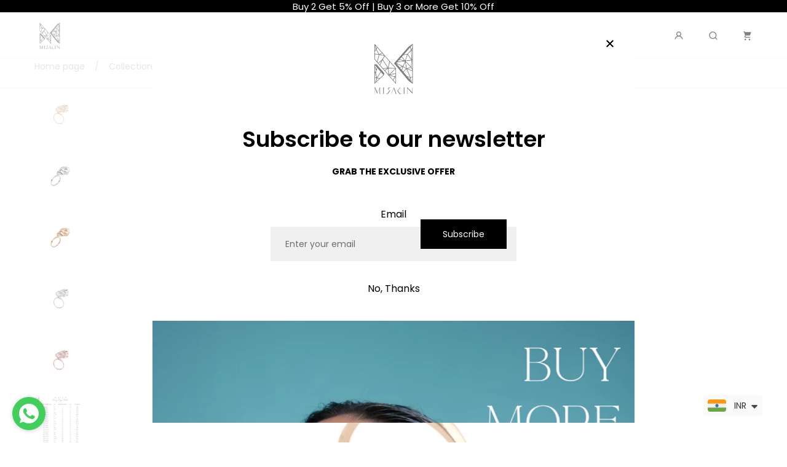

--- FILE ---
content_type: text/html; charset=utf-8
request_url: https://shop.mirakin.com/ja/products/the-matrix
body_size: 51103
content:
<!doctype html>
<html class="no-js" lang="ja">
  <head>
   <link rel="preconnect" href="https://fonts.googleapis.com">
<link rel="preconnect" href="https://fonts.gstatic.com" crossorigin>
<link href="https://fonts.googleapis.com/css2?family=Edu+SA+Hand:wght@400..700&family=Edu+VIC+WA+NT+Hand+Pre:wght@400..700&family=Great+Vibes&display=swap" rel="stylesheet">
 
<meta charset="utf-8">
    <meta http-equiv="X-UA-Compatible" content="IE=edge">
    <meta name="viewport" content="width=device-width,initial-scale=1">
    <meta name="theme-color" content="">
    <link rel="canonical" href="https://shop.mirakin.com/ja/products/the-matrix">
    <link rel="preconnect" href="https://cdn.shopify.com" crossorigin><link rel="icon" type="image/png" href="//shop.mirakin.com/cdn/shop/files/LOGO_06c9b382-9f1c-4730-a4a2-833b44a99ff2.png?crop=center&height=32&v=1679291542&width=32"><link rel="preconnect" href="https://fonts.shopifycdn.com" crossorigin><title>
      マトリックス
 &ndash; shop.mirakin.com</title>

    
      <meta name="description" content="波が岸にぶつかり、海に戻ったときの感覚を知っていますか? 「ドリフト」はこれを再現し、金属が後退して縁から優雅に落下します。お気に入りの茶色やクリーム色のサリー、またはクリーム色のドレスと合わせて着てください!">
    

    

<meta property="og:site_name" content="shop.mirakin.com">
<meta property="og:url" content="https://shop.mirakin.com/ja/products/the-matrix">
<meta property="og:title" content="マトリックス">
<meta property="og:type" content="product">
<meta property="og:description" content="波が岸にぶつかり、海に戻ったときの感覚を知っていますか? 「ドリフト」はこれを再現し、金属が後退して縁から優雅に落下します。お気に入りの茶色やクリーム色のサリー、またはクリーム色のドレスと合わせて着てください!"><meta property="og:image" content="http://shop.mirakin.com/cdn/shop/products/TheMatrix02.jpg?v=1609780539">
  <meta property="og:image:secure_url" content="https://shop.mirakin.com/cdn/shop/products/TheMatrix02.jpg?v=1609780539">
  <meta property="og:image:width" content="1000">
  <meta property="og:image:height" content="1000"><meta property="og:price:amount" content="3,907">
  <meta property="og:price:currency" content="INR">

    <script src="//shop.mirakin.com/cdn/shop/t/41/assets/global.js?v=94232364501145744481755256063" defer="defer"></script>

    <script>window.performance && window.performance.mark && window.performance.mark('shopify.content_for_header.start');</script><meta name="facebook-domain-verification" content="mdqc1qlc7bjjg4bzb50kz6vpxhejqc">
<meta name="google-site-verification" content="5Te4DP9uOlbYAPo1QmSRvdo8xtO6mt4z7_XSXdXWmI8">
<meta id="shopify-digital-wallet" name="shopify-digital-wallet" content="/52061438109/digital_wallets/dialog">
<link rel="alternate" hreflang="x-default" href="https://shop.mirakin.com/products/the-matrix">
<link rel="alternate" hreflang="en" href="https://shop.mirakin.com/products/the-matrix">
<link rel="alternate" hreflang="ja" href="https://shop.mirakin.com/ja/products/the-matrix">
<link rel="alternate" type="application/json+oembed" href="https://shop.mirakin.com/ja/products/the-matrix.oembed">
<script async="async" src="/checkouts/internal/preloads.js?locale=ja-IN"></script>
<script id="shopify-features" type="application/json">{"accessToken":"b53393efcf46487e368e6a816520b92b","betas":["rich-media-storefront-analytics"],"domain":"shop.mirakin.com","predictiveSearch":true,"shopId":52061438109,"locale":"ja"}</script>
<script>var Shopify = Shopify || {};
Shopify.shop = "shop-mirakin-com.myshopify.com";
Shopify.locale = "ja";
Shopify.currency = {"active":"INR","rate":"1.0"};
Shopify.country = "IN";
Shopify.theme = {"name":"Marble Theme (Kezuka San)","id":148101562525,"schema_name":"Marble","schema_version":"3.0.3","theme_store_id":1907,"role":"main"};
Shopify.theme.handle = "null";
Shopify.theme.style = {"id":null,"handle":null};
Shopify.cdnHost = "shop.mirakin.com/cdn";
Shopify.routes = Shopify.routes || {};
Shopify.routes.root = "/ja/";</script>
<script type="module">!function(o){(o.Shopify=o.Shopify||{}).modules=!0}(window);</script>
<script>!function(o){function n(){var o=[];function n(){o.push(Array.prototype.slice.apply(arguments))}return n.q=o,n}var t=o.Shopify=o.Shopify||{};t.loadFeatures=n(),t.autoloadFeatures=n()}(window);</script>
<script id="shop-js-analytics" type="application/json">{"pageType":"product"}</script>
<script defer="defer" async type="module" src="//shop.mirakin.com/cdn/shopifycloud/shop-js/modules/v2/client.init-shop-cart-sync_CRO8OuKI.ja.esm.js"></script>
<script defer="defer" async type="module" src="//shop.mirakin.com/cdn/shopifycloud/shop-js/modules/v2/chunk.common_A56sv42F.esm.js"></script>
<script type="module">
  await import("//shop.mirakin.com/cdn/shopifycloud/shop-js/modules/v2/client.init-shop-cart-sync_CRO8OuKI.ja.esm.js");
await import("//shop.mirakin.com/cdn/shopifycloud/shop-js/modules/v2/chunk.common_A56sv42F.esm.js");

  window.Shopify.SignInWithShop?.initShopCartSync?.({"fedCMEnabled":true,"windoidEnabled":true});

</script>
<script>(function() {
  var isLoaded = false;
  function asyncLoad() {
    if (isLoaded) return;
    isLoaded = true;
    var urls = ["\/\/www.powr.io\/powr.js?powr-token=shop-mirakin-com.myshopify.com\u0026external-type=shopify\u0026shop=shop-mirakin-com.myshopify.com","https:\/\/formbuilder.hulkapps.com\/skeletopapp.js?shop=shop-mirakin-com.myshopify.com","https:\/\/plugin.brevo.com\/integrations\/api\/automation\/script?user_connection_id=61c6101505f5246be64ad554\u0026ma-key=fbwldaw00v7slbgksoym2css\u0026shop=shop-mirakin-com.myshopify.com","https:\/\/plugin.brevo.com\/integrations\/api\/sy\/cart_tracking\/script?user_connection_id=61c6101505f5246be64ad554\u0026ma-key=fbwldaw00v7slbgksoym2css\u0026shop=shop-mirakin-com.myshopify.com","https:\/\/sdk.teeinblue.com\/async.js?platform=shopify\u0026v=2\u0026token=tMEVDgpCF8siDy4nCleMMfIoOtIUt6c4\u0026shop=shop-mirakin-com.myshopify.com","https:\/\/cdn.shopify.com\/s\/files\/1\/0449\/2568\/1820\/t\/4\/assets\/booster_currency.js?v=1624978055\u0026shop=shop-mirakin-com.myshopify.com","https:\/\/cdn.shopify.com\/s\/files\/1\/0449\/2568\/1820\/t\/4\/assets\/booster_currency.js?v=1624978055\u0026shop=shop-mirakin-com.myshopify.com","https:\/\/widgetic.com\/sdk\/sdk.js?shop=shop-mirakin-com.myshopify.com","https:\/\/widgetic.com\/sdk\/sdk.js?shop=shop-mirakin-com.myshopify.com","https:\/\/cdn.nfcube.com\/instafeed-a4095ad58503f029cad3b3cda761e380.js?shop=shop-mirakin-com.myshopify.com","\/\/cdn.shopify.com\/proxy\/ec50ddaf33df4c600bf3b99dfa365582777b9a03c9d578de842c9153b02b3124\/bucket.useifsapp.com\/theme-files-min\/js\/ifs-script-tag-min.js?v=2\u0026shop=shop-mirakin-com.myshopify.com\u0026sp-cache-control=cHVibGljLCBtYXgtYWdlPTkwMA","https:\/\/cdn.shopify.com\/s\/files\/1\/0520\/6143\/8109\/t\/40\/assets\/loy_52061438109.js?v=1749190742\u0026shop=shop-mirakin-com.myshopify.com"];
    for (var i = 0; i < urls.length; i++) {
      var s = document.createElement('script');
      s.type = 'text/javascript';
      s.async = true;
      s.src = urls[i];
      var x = document.getElementsByTagName('script')[0];
      x.parentNode.insertBefore(s, x);
    }
  };
  if(window.attachEvent) {
    window.attachEvent('onload', asyncLoad);
  } else {
    window.addEventListener('load', asyncLoad, false);
  }
})();</script>
<script id="__st">var __st={"a":52061438109,"offset":19800,"reqid":"b5214efe-0cc0-4eaf-bbf7-41b0b6e4f5a4-1768548248","pageurl":"shop.mirakin.com\/ja\/products\/the-matrix","u":"fef876adf667","p":"product","rtyp":"product","rid":5955180396701};</script>
<script>window.ShopifyPaypalV4VisibilityTracking = true;</script>
<script id="captcha-bootstrap">!function(){'use strict';const t='contact',e='account',n='new_comment',o=[[t,t],['blogs',n],['comments',n],[t,'customer']],c=[[e,'customer_login'],[e,'guest_login'],[e,'recover_customer_password'],[e,'create_customer']],r=t=>t.map((([t,e])=>`form[action*='/${t}']:not([data-nocaptcha='true']) input[name='form_type'][value='${e}']`)).join(','),a=t=>()=>t?[...document.querySelectorAll(t)].map((t=>t.form)):[];function s(){const t=[...o],e=r(t);return a(e)}const i='password',u='form_key',d=['recaptcha-v3-token','g-recaptcha-response','h-captcha-response',i],f=()=>{try{return window.sessionStorage}catch{return}},m='__shopify_v',_=t=>t.elements[u];function p(t,e,n=!1){try{const o=window.sessionStorage,c=JSON.parse(o.getItem(e)),{data:r}=function(t){const{data:e,action:n}=t;return t[m]||n?{data:e,action:n}:{data:t,action:n}}(c);for(const[e,n]of Object.entries(r))t.elements[e]&&(t.elements[e].value=n);n&&o.removeItem(e)}catch(o){console.error('form repopulation failed',{error:o})}}const l='form_type',E='cptcha';function T(t){t.dataset[E]=!0}const w=window,h=w.document,L='Shopify',v='ce_forms',y='captcha';let A=!1;((t,e)=>{const n=(g='f06e6c50-85a8-45c8-87d0-21a2b65856fe',I='https://cdn.shopify.com/shopifycloud/storefront-forms-hcaptcha/ce_storefront_forms_captcha_hcaptcha.v1.5.2.iife.js',D={infoText:'hCaptchaによる保護',privacyText:'プライバシー',termsText:'利用規約'},(t,e,n)=>{const o=w[L][v],c=o.bindForm;if(c)return c(t,g,e,D).then(n);var r;o.q.push([[t,g,e,D],n]),r=I,A||(h.body.append(Object.assign(h.createElement('script'),{id:'captcha-provider',async:!0,src:r})),A=!0)});var g,I,D;w[L]=w[L]||{},w[L][v]=w[L][v]||{},w[L][v].q=[],w[L][y]=w[L][y]||{},w[L][y].protect=function(t,e){n(t,void 0,e),T(t)},Object.freeze(w[L][y]),function(t,e,n,w,h,L){const[v,y,A,g]=function(t,e,n){const i=e?o:[],u=t?c:[],d=[...i,...u],f=r(d),m=r(i),_=r(d.filter((([t,e])=>n.includes(e))));return[a(f),a(m),a(_),s()]}(w,h,L),I=t=>{const e=t.target;return e instanceof HTMLFormElement?e:e&&e.form},D=t=>v().includes(t);t.addEventListener('submit',(t=>{const e=I(t);if(!e)return;const n=D(e)&&!e.dataset.hcaptchaBound&&!e.dataset.recaptchaBound,o=_(e),c=g().includes(e)&&(!o||!o.value);(n||c)&&t.preventDefault(),c&&!n&&(function(t){try{if(!f())return;!function(t){const e=f();if(!e)return;const n=_(t);if(!n)return;const o=n.value;o&&e.removeItem(o)}(t);const e=Array.from(Array(32),(()=>Math.random().toString(36)[2])).join('');!function(t,e){_(t)||t.append(Object.assign(document.createElement('input'),{type:'hidden',name:u})),t.elements[u].value=e}(t,e),function(t,e){const n=f();if(!n)return;const o=[...t.querySelectorAll(`input[type='${i}']`)].map((({name:t})=>t)),c=[...d,...o],r={};for(const[a,s]of new FormData(t).entries())c.includes(a)||(r[a]=s);n.setItem(e,JSON.stringify({[m]:1,action:t.action,data:r}))}(t,e)}catch(e){console.error('failed to persist form',e)}}(e),e.submit())}));const S=(t,e)=>{t&&!t.dataset[E]&&(n(t,e.some((e=>e===t))),T(t))};for(const o of['focusin','change'])t.addEventListener(o,(t=>{const e=I(t);D(e)&&S(e,y())}));const B=e.get('form_key'),M=e.get(l),P=B&&M;t.addEventListener('DOMContentLoaded',(()=>{const t=y();if(P)for(const e of t)e.elements[l].value===M&&p(e,B);[...new Set([...A(),...v().filter((t=>'true'===t.dataset.shopifyCaptcha))])].forEach((e=>S(e,t)))}))}(h,new URLSearchParams(w.location.search),n,t,e,['guest_login'])})(!0,!0)}();</script>
<script integrity="sha256-4kQ18oKyAcykRKYeNunJcIwy7WH5gtpwJnB7kiuLZ1E=" data-source-attribution="shopify.loadfeatures" defer="defer" src="//shop.mirakin.com/cdn/shopifycloud/storefront/assets/storefront/load_feature-a0a9edcb.js" crossorigin="anonymous"></script>
<script data-source-attribution="shopify.dynamic_checkout.dynamic.init">var Shopify=Shopify||{};Shopify.PaymentButton=Shopify.PaymentButton||{isStorefrontPortableWallets:!0,init:function(){window.Shopify.PaymentButton.init=function(){};var t=document.createElement("script");t.src="https://shop.mirakin.com/cdn/shopifycloud/portable-wallets/latest/portable-wallets.ja.js",t.type="module",document.head.appendChild(t)}};
</script>
<script data-source-attribution="shopify.dynamic_checkout.buyer_consent">
  function portableWalletsHideBuyerConsent(e){var t=document.getElementById("shopify-buyer-consent"),n=document.getElementById("shopify-subscription-policy-button");t&&n&&(t.classList.add("hidden"),t.setAttribute("aria-hidden","true"),n.removeEventListener("click",e))}function portableWalletsShowBuyerConsent(e){var t=document.getElementById("shopify-buyer-consent"),n=document.getElementById("shopify-subscription-policy-button");t&&n&&(t.classList.remove("hidden"),t.removeAttribute("aria-hidden"),n.addEventListener("click",e))}window.Shopify?.PaymentButton&&(window.Shopify.PaymentButton.hideBuyerConsent=portableWalletsHideBuyerConsent,window.Shopify.PaymentButton.showBuyerConsent=portableWalletsShowBuyerConsent);
</script>
<script>
  function portableWalletsCleanup(e){e&&e.src&&console.error("Failed to load portable wallets script "+e.src);var t=document.querySelectorAll("shopify-accelerated-checkout .shopify-payment-button__skeleton, shopify-accelerated-checkout-cart .wallet-cart-button__skeleton"),e=document.getElementById("shopify-buyer-consent");for(let e=0;e<t.length;e++)t[e].remove();e&&e.remove()}function portableWalletsNotLoadedAsModule(e){e instanceof ErrorEvent&&"string"==typeof e.message&&e.message.includes("import.meta")&&"string"==typeof e.filename&&e.filename.includes("portable-wallets")&&(window.removeEventListener("error",portableWalletsNotLoadedAsModule),window.Shopify.PaymentButton.failedToLoad=e,"loading"===document.readyState?document.addEventListener("DOMContentLoaded",window.Shopify.PaymentButton.init):window.Shopify.PaymentButton.init())}window.addEventListener("error",portableWalletsNotLoadedAsModule);
</script>

<script type="module" src="https://shop.mirakin.com/cdn/shopifycloud/portable-wallets/latest/portable-wallets.ja.js" onError="portableWalletsCleanup(this)" crossorigin="anonymous"></script>
<script nomodule>
  document.addEventListener("DOMContentLoaded", portableWalletsCleanup);
</script>

<link id="shopify-accelerated-checkout-styles" rel="stylesheet" media="screen" href="https://shop.mirakin.com/cdn/shopifycloud/portable-wallets/latest/accelerated-checkout-backwards-compat.css" crossorigin="anonymous">
<style id="shopify-accelerated-checkout-cart">
        #shopify-buyer-consent {
  margin-top: 1em;
  display: inline-block;
  width: 100%;
}

#shopify-buyer-consent.hidden {
  display: none;
}

#shopify-subscription-policy-button {
  background: none;
  border: none;
  padding: 0;
  text-decoration: underline;
  font-size: inherit;
  cursor: pointer;
}

#shopify-subscription-policy-button::before {
  box-shadow: none;
}

      </style>
<script id="sections-script" data-sections="header" defer="defer" src="//shop.mirakin.com/cdn/shop/t/41/compiled_assets/scripts.js?4897"></script>
<script>window.performance && window.performance.mark && window.performance.mark('shopify.content_for_header.end');</script>
<style data-shopify>

  @font-face {
  font-family: Poppins;
  font-weight: 400;
  font-style: normal;
  font-display: swap;
  src: url("//shop.mirakin.com/cdn/fonts/poppins/poppins_n4.0ba78fa5af9b0e1a374041b3ceaadf0a43b41362.woff2") format("woff2"),
       url("//shop.mirakin.com/cdn/fonts/poppins/poppins_n4.214741a72ff2596839fc9760ee7a770386cf16ca.woff") format("woff");
}

  @font-face {
  font-family: Poppins;
  font-weight: 600;
  font-style: normal;
  font-display: swap;
  src: url("//shop.mirakin.com/cdn/fonts/poppins/poppins_n6.aa29d4918bc243723d56b59572e18228ed0786f6.woff2") format("woff2"),
       url("//shop.mirakin.com/cdn/fonts/poppins/poppins_n6.5f815d845fe073750885d5b7e619ee00e8111208.woff") format("woff");
}

  @font-face {
  font-family: Poppins;
  font-weight: 700;
  font-style: normal;
  font-display: swap;
  src: url("//shop.mirakin.com/cdn/fonts/poppins/poppins_n7.56758dcf284489feb014a026f3727f2f20a54626.woff2") format("woff2"),
       url("//shop.mirakin.com/cdn/fonts/poppins/poppins_n7.f34f55d9b3d3205d2cd6f64955ff4b36f0cfd8da.woff") format("woff");
}

  @font-face {
  font-family: Poppins;
  font-weight: 400;
  font-style: italic;
  font-display: swap;
  src: url("//shop.mirakin.com/cdn/fonts/poppins/poppins_i4.846ad1e22474f856bd6b81ba4585a60799a9f5d2.woff2") format("woff2"),
       url("//shop.mirakin.com/cdn/fonts/poppins/poppins_i4.56b43284e8b52fc64c1fd271f289a39e8477e9ec.woff") format("woff");
}

  @font-face {
  font-family: Poppins;
  font-weight: 700;
  font-style: italic;
  font-display: swap;
  src: url("//shop.mirakin.com/cdn/fonts/poppins/poppins_i7.42fd71da11e9d101e1e6c7932199f925f9eea42d.woff2") format("woff2"),
       url("//shop.mirakin.com/cdn/fonts/poppins/poppins_i7.ec8499dbd7616004e21155106d13837fff4cf556.woff") format("woff");
}

  @font-face {
  font-family: Poppins;
  font-weight: 600;
  font-style: normal;
  font-display: swap;
  src: url("//shop.mirakin.com/cdn/fonts/poppins/poppins_n6.aa29d4918bc243723d56b59572e18228ed0786f6.woff2") format("woff2"),
       url("//shop.mirakin.com/cdn/fonts/poppins/poppins_n6.5f815d845fe073750885d5b7e619ee00e8111208.woff") format("woff");
}


  :root {
    --font-body-family: Poppins, sans-serif;
    --font-body-style: normal;
    --font-body-weight: 400;

    --font-heading-family: Poppins, sans-serif;
    --font-heading-style: normal;
    --font-heading-weight: 600;

    --font-heading-scale: 1.0;
    --font-body-scale: 1.0;

    --color-base-primary: #000;
    --color-base-primary-transparent-0: rgba(0, 0, 0, 0);
    --color-red: #ff4f4f;

    --color-headings: #000;
    --color-headings-accent: #000;
    --color-paragraphs: #000;
    --color-shadows: rgba(0, 0, 0, 0.2);

    --color-background: #fff;
    --color-background-transparent-75: rgba(255, 255, 255, 0.75);
    --color-background-transparent-50: rgba(255, 255, 255, 0.5);
    --color-background-transparent-15: rgba(255, 255, 255, 0.15);
    --color-foreground-transparent-50: rgba(0, 0, 0, 0.5);
    --color-foreground-transparent-15: rgba(0, 0, 0, 0.15);

    --color-buttons-solid: #fff;
    --color-background-buttons-solid: #000;
    --color-buttons-outline: #000;
    --color-border-buttons-outline: #000;
    --color-buttons-links: #000;

    --color-slider-paging: #000;
    --color-slider-actions: #fff;
    --color-background-slider-actions: #000;

    --color-seperators: #f2f2f2;

    --color-badge: #fff;
    --color-background-badge: rgba(0, 0, 0, 0.6);
    --color-badge-sale: #fff;
    --color-background-badge-sale: #ff4f4f;

    --color-form-label: #000;
    --color-form-input-placeholder: #6d6d6d;
    --color-form-input-background: #f0f0f0;
    --color-form-errors: #ff4f4f;
    --color-swatches: #000000;
    --color-swatches-unavailable: rgba(0, 0, 0, 0.15);

    --color-breadcrumbs-active: #8c8c8c;
    --color-breadcrumbs-inactive: #ccc;
    --color-breadcrumbs-hover: #000;

    --color-progress-bar: #000;--swatch-padding: 2px;--card-swatch-padding: 2px;--filters-swatch-padding: 2px;--page-width: 144rem;
    --page-gap: 3.2rem;
    --page-gap-desktop: 5.6rem;
    --spacing-step: 0.8rem;
    --header-without-announcements-offset: 7.3rem;
    --header-offset: 11.5rem;

    --duration-short: 200ms;
    --duration-default: 300ms;
    --duration-long: 500ms;
    --duration-extra-long: 700ms;
    --duration-slow: 1000ms;
    --transition-cubic-bezier: cubic-bezier(0.51, 0, 0.34, 1.01);
    --transition-cubic-bezier-v2: cubic-bezier(0.56, 0, 0, 1.01);

    --border-radius-buttons: 0.0rem;

    --border-radius-card-product: 0;
    --border-radius-badges: 0.0rem;

    --border-radius-form-inputs: 0;
    --border-radius-pagination-link: 0;
    --border-radius-variant-buttons: 0;
    --border-radius-progress-bar: 0;

    --border-radius-featured-cards: 0;

    --z-header: 400;
    --z-announcement-bar: 10;
    --z-modals: 800;
  }

  .color-style-2 {
    --color-red: #ff4f4f;

    --color-headings: #fff;
    --color-headings-accent: #ffffff;
    --color-paragraphs: #fff;
    --color-shadows: rgba(255, 255, 255, 0.2);

    --color-background: #000;
    --color-background-transparent-75: rgba(0, 0, 0, 0.75);
    --color-background-transparent-50: rgba(0, 0, 0, 0.5);
    --color-background-transparent-15: rgba(0, 0, 0, 0.15);
    --color-foreground-transparent-50: rgba(255, 255, 255, 0.5);
    --color-foreground-transparent-15: rgba(255, 255, 255, 0.15);

    --color-buttons-solid: #000;
    --color-background-buttons-solid: #fff;
    --color-buttons-outline: #fff;
    --color-border-buttons-outline: #fff;
    --color-buttons-links: #fff;

    --color-slider-paging: #fff;
    --color-slider-actions: #000;
    --color-background-slider-actions: #fff;

    --color-seperators: #3d3d3d;

    --color-badge: #000;
    --color-background-badge: rgba(255, 255, 255, 0.6);
    --color-badge-sale: #fff;
    --color-background-badge-sale: #ff4f4f;

    --color-form-label: #fff;
    --color-form-input-placeholder: #dfdfdf;
    --color-form-input-background: #262626;
    --color-form-errors: #ff4f4f;
    --color-swatches: #ffffff;
    --color-swatches-unavailable: rgba(255, 255, 255, 0.15);

    --color-breadcrumbs-active: #bababa;
    --color-breadcrumbs-inactive: #7d7d7d;
    --color-breadcrumbs-hover: #fff;

    --color-progress-bar: #fff;
  }

  .color-style-3 {
    --color-red: #ff4f4f;

    --color-headings: #000;
    --color-headings-accent: #000;
    --color-paragraphs: #000;
    --color-shadows: rgba(0, 0, 0, 0.2);

    --color-background: #fcf7f7;
    --color-background-transparent-75: rgba(252, 247, 247, 0.75);
    --color-background-transparent-50: rgba(252, 247, 247, 0.5);
    --color-background-transparent-15: rgba(252, 247, 247, 0.15);
    --color-foreground-transparent-50: rgba(0, 0, 0, 0.5);
    --color-foreground-transparent-15: rgba(0, 0, 0, 0.15);

    --color-buttons-solid: #fff;
    --color-background-buttons-solid: #000;
    --color-buttons-outline: #000;
    --color-border-buttons-outline: #000;
    --color-buttons-links: #000;

    --color-slider-paging: #000;
    --color-slider-actions: #fff;
    --color-background-slider-actions: #000;

    --color-seperators: #f5ebeb;

    --color-badge: #fff;
    --color-background-badge: rgba(0, 0, 0, 0.6);
    --color-badge-sale: #fff;
    --color-background-badge-sale: #ff4f4f;

    --color-form-label: #000;
    --color-form-input-placeholder: #000;
    --color-form-input-background: #f5ebeb;
    --color-form-errors: #ff4f4f;
    --color-swatches: #000000;
    --color-swatches-unavailable: rgba(0, 0, 0, 0.15);

    --color-breadcrumbs-active: #8c8c8c;
    --color-breadcrumbs-inactive: #ccc;
    --color-breadcrumbs-hover: #000;

    --color-progress-bar: #000;
  }

  @media screen and (min-width: 990px) {
    :root {--swatch-padding: 2px;--card-swatch-padding: 2px;--filters-swatch-padding: 2px;}
  }</style><link href="//shop.mirakin.com/cdn/shop/t/41/assets/base.css?v=77631186217224170191755255456" rel="stylesheet" type="text/css" media="all" />

    <link rel="stylesheet" href="//shop.mirakin.com/cdn/shop/t/41/assets/helper-spacer.css?v=32920630611829035171748935536" media="print" onload="this.media='all'">

    <noscript><link href="//shop.mirakin.com/cdn/shop/t/41/assets/helper-spacer.css?v=32920630611829035171748935536" rel="stylesheet" type="text/css" media="all" /></noscript><link rel="preload" as="font" href="//shop.mirakin.com/cdn/fonts/poppins/poppins_n4.0ba78fa5af9b0e1a374041b3ceaadf0a43b41362.woff2" type="font/woff2" crossorigin><link rel="preload" as="font" href="//shop.mirakin.com/cdn/fonts/poppins/poppins_n6.aa29d4918bc243723d56b59572e18228ed0786f6.woff2" type="font/woff2" crossorigin><link rel="stylesheet" href="//shop.mirakin.com/cdn/shop/t/41/assets/toast.css?v=106136300471322741761748935536" media="print" onload="this.media='all'">
    <script src="//shop.mirakin.com/cdn/shop/t/41/assets/toast-popup.js?v=147393199636048133531748935536" defer></script>

    <noscript><link href="//shop.mirakin.com/cdn/shop/t/41/assets/toast.css?v=106136300471322741761748935536" rel="stylesheet" type="text/css" media="all" /></noscript>

    <script>
      document.documentElement.className = document.documentElement.className.replace('no-js', 'js');

      if (Shopify.designMode) {
        document.documentElement.classList.add('shopify-design-mode');
      }
    </script><script src="//shop.mirakin.com/cdn/shop/t/41/assets/bodyScrollLock.min.js?v=54831410435734691211748935536" defer="defer"></script>
    <script src="//shop.mirakin.com/cdn/shop/t/41/assets/lazysizes.min.js?v=134355369821296239011748935536" defer="defer"></script>

<!-- BEGIN app block: shopify://apps/judge-me-reviews/blocks/judgeme_core/61ccd3b1-a9f2-4160-9fe9-4fec8413e5d8 --><!-- Start of Judge.me Core -->






<link rel="dns-prefetch" href="https://cdnwidget.judge.me">
<link rel="dns-prefetch" href="https://cdn.judge.me">
<link rel="dns-prefetch" href="https://cdn1.judge.me">
<link rel="dns-prefetch" href="https://api.judge.me">

<script data-cfasync='false' class='jdgm-settings-script'>window.jdgmSettings={"pagination":5,"disable_web_reviews":false,"badge_no_review_text":"No reviews","badge_n_reviews_text":"{{ n }} review/reviews","badge_star_color":"#000000","hide_badge_preview_if_no_reviews":true,"badge_hide_text":false,"enforce_center_preview_badge":false,"widget_title":"Customer Reviews","widget_open_form_text":"Write a review","widget_close_form_text":"Cancel review","widget_refresh_page_text":"Refresh page","widget_summary_text":"Based on {{ number_of_reviews }} review/reviews","widget_no_review_text":"Be the first to write a review","widget_name_field_text":"Display name","widget_verified_name_field_text":"Verified Name (public)","widget_name_placeholder_text":"Display name","widget_required_field_error_text":"This field is required.","widget_email_field_text":"Email address","widget_verified_email_field_text":"Verified Email (private, can not be edited)","widget_email_placeholder_text":"Your email address","widget_email_field_error_text":"Please enter a valid email address.","widget_rating_field_text":"Rating","widget_review_title_field_text":"Review Title","widget_review_title_placeholder_text":"Give your review a title","widget_review_body_field_text":"Review content","widget_review_body_placeholder_text":"Start writing here...","widget_pictures_field_text":"Picture/Video (optional)","widget_submit_review_text":"Submit Review","widget_submit_verified_review_text":"Submit Verified Review","widget_submit_success_msg_with_auto_publish":"Thank you! Please refresh the page in a few moments to see your review. You can remove or edit your review by logging into \u003ca href='https://judge.me/login' target='_blank' rel='nofollow noopener'\u003eJudge.me\u003c/a\u003e","widget_submit_success_msg_no_auto_publish":"Thank you! Your review will be published as soon as it is approved by the shop admin. You can remove or edit your review by logging into \u003ca href='https://judge.me/login' target='_blank' rel='nofollow noopener'\u003eJudge.me\u003c/a\u003e","widget_show_default_reviews_out_of_total_text":"Showing {{ n_reviews_shown }} out of {{ n_reviews }} reviews.","widget_show_all_link_text":"Show all","widget_show_less_link_text":"Show less","widget_author_said_text":"{{ reviewer_name }} said:","widget_days_text":"{{ n }} days ago","widget_weeks_text":"{{ n }} week/weeks ago","widget_months_text":"{{ n }} month/months ago","widget_years_text":"{{ n }} year/years ago","widget_yesterday_text":"Yesterday","widget_today_text":"Today","widget_replied_text":"\u003e\u003e {{ shop_name }} replied:","widget_read_more_text":"Read more","widget_reviewer_name_as_initial":"","widget_rating_filter_color":"#fbcd0a","widget_rating_filter_see_all_text":"See all reviews","widget_sorting_most_recent_text":"Most Recent","widget_sorting_highest_rating_text":"Highest Rating","widget_sorting_lowest_rating_text":"Lowest Rating","widget_sorting_with_pictures_text":"Only Pictures","widget_sorting_most_helpful_text":"Most Helpful","widget_open_question_form_text":"Ask a question","widget_reviews_subtab_text":"Reviews","widget_questions_subtab_text":"Questions","widget_question_label_text":"Question","widget_answer_label_text":"Answer","widget_question_placeholder_text":"Write your question here","widget_submit_question_text":"Submit Question","widget_question_submit_success_text":"Thank you for your question! We will notify you once it gets answered.","widget_star_color":"#000000","verified_badge_text":"Verified","verified_badge_bg_color":"","verified_badge_text_color":"","verified_badge_placement":"left-of-reviewer-name","widget_review_max_height":"","widget_hide_border":false,"widget_social_share":false,"widget_thumb":false,"widget_review_location_show":false,"widget_location_format":"","all_reviews_include_out_of_store_products":true,"all_reviews_out_of_store_text":"(out of store)","all_reviews_pagination":100,"all_reviews_product_name_prefix_text":"about","enable_review_pictures":true,"enable_question_anwser":false,"widget_theme":"default","review_date_format":"mm/dd/yyyy","default_sort_method":"most-recent","widget_product_reviews_subtab_text":"Product Reviews","widget_shop_reviews_subtab_text":"Shop Reviews","widget_other_products_reviews_text":"Reviews for other products","widget_store_reviews_subtab_text":"Store reviews","widget_no_store_reviews_text":"This store hasn't received any reviews yet","widget_web_restriction_product_reviews_text":"This product hasn't received any reviews yet","widget_no_items_text":"No items found","widget_show_more_text":"Show more","widget_write_a_store_review_text":"Write a Store Review","widget_other_languages_heading":"Reviews in Other Languages","widget_translate_review_text":"Translate review to {{ language }}","widget_translating_review_text":"Translating...","widget_show_original_translation_text":"Show original ({{ language }})","widget_translate_review_failed_text":"Review couldn't be translated.","widget_translate_review_retry_text":"Retry","widget_translate_review_try_again_later_text":"Try again later","show_product_url_for_grouped_product":false,"widget_sorting_pictures_first_text":"Pictures First","show_pictures_on_all_rev_page_mobile":false,"show_pictures_on_all_rev_page_desktop":false,"floating_tab_hide_mobile_install_preference":false,"floating_tab_button_name":"★ Reviews","floating_tab_title":"Let customers speak for us","floating_tab_button_color":"","floating_tab_button_background_color":"","floating_tab_url":"","floating_tab_url_enabled":false,"floating_tab_tab_style":"text","all_reviews_text_badge_text":"Customers rate us {{ shop.metafields.judgeme.all_reviews_rating | round: 1 }}/5 based on {{ shop.metafields.judgeme.all_reviews_count }} reviews.","all_reviews_text_badge_text_branded_style":"{{ shop.metafields.judgeme.all_reviews_rating | round: 1 }} out of 5 stars based on {{ shop.metafields.judgeme.all_reviews_count }} reviews","is_all_reviews_text_badge_a_link":false,"show_stars_for_all_reviews_text_badge":false,"all_reviews_text_badge_url":"","all_reviews_text_style":"branded","all_reviews_text_color_style":"judgeme_brand_color","all_reviews_text_color":"#108474","all_reviews_text_show_jm_brand":true,"featured_carousel_show_header":true,"featured_carousel_title":"Let customers speak for us","testimonials_carousel_title":"Customers are saying","videos_carousel_title":"Real customer stories","cards_carousel_title":"Customers are saying","featured_carousel_count_text":"from {{ n }} reviews","featured_carousel_add_link_to_all_reviews_page":false,"featured_carousel_url":"","featured_carousel_show_images":true,"featured_carousel_autoslide_interval":5,"featured_carousel_arrows_on_the_sides":false,"featured_carousel_height":250,"featured_carousel_width":80,"featured_carousel_image_size":0,"featured_carousel_image_height":250,"featured_carousel_arrow_color":"#eeeeee","verified_count_badge_style":"branded","verified_count_badge_orientation":"horizontal","verified_count_badge_color_style":"judgeme_brand_color","verified_count_badge_color":"#108474","is_verified_count_badge_a_link":false,"verified_count_badge_url":"","verified_count_badge_show_jm_brand":true,"widget_rating_preset_default":5,"widget_first_sub_tab":"product-reviews","widget_show_histogram":true,"widget_histogram_use_custom_color":false,"widget_pagination_use_custom_color":false,"widget_star_use_custom_color":false,"widget_verified_badge_use_custom_color":false,"widget_write_review_use_custom_color":false,"picture_reminder_submit_button":"Upload Pictures","enable_review_videos":false,"mute_video_by_default":false,"widget_sorting_videos_first_text":"Videos First","widget_review_pending_text":"Pending","featured_carousel_items_for_large_screen":3,"social_share_options_order":"Facebook,Twitter","remove_microdata_snippet":true,"disable_json_ld":false,"enable_json_ld_products":false,"preview_badge_show_question_text":false,"preview_badge_no_question_text":"No questions","preview_badge_n_question_text":"{{ number_of_questions }} question/questions","qa_badge_show_icon":false,"qa_badge_position":"same-row","remove_judgeme_branding":false,"widget_add_search_bar":false,"widget_search_bar_placeholder":"Search","widget_sorting_verified_only_text":"Verified only","featured_carousel_theme":"default","featured_carousel_show_rating":true,"featured_carousel_show_title":true,"featured_carousel_show_body":true,"featured_carousel_show_date":false,"featured_carousel_show_reviewer":true,"featured_carousel_show_product":false,"featured_carousel_header_background_color":"#108474","featured_carousel_header_text_color":"#ffffff","featured_carousel_name_product_separator":"reviewed","featured_carousel_full_star_background":"#108474","featured_carousel_empty_star_background":"#dadada","featured_carousel_vertical_theme_background":"#f9fafb","featured_carousel_verified_badge_enable":true,"featured_carousel_verified_badge_color":"#108474","featured_carousel_border_style":"round","featured_carousel_review_line_length_limit":3,"featured_carousel_more_reviews_button_text":"Read more reviews","featured_carousel_view_product_button_text":"View product","all_reviews_page_load_reviews_on":"scroll","all_reviews_page_load_more_text":"Load More Reviews","disable_fb_tab_reviews":false,"enable_ajax_cdn_cache":false,"widget_advanced_speed_features":5,"widget_public_name_text":"displayed publicly like","default_reviewer_name":"John Smith","default_reviewer_name_has_non_latin":true,"widget_reviewer_anonymous":"Anonymous","medals_widget_title":"Judge.me Review Medals","medals_widget_background_color":"#f9fafb","medals_widget_position":"footer_all_pages","medals_widget_border_color":"#f9fafb","medals_widget_verified_text_position":"left","medals_widget_use_monochromatic_version":false,"medals_widget_elements_color":"#108474","show_reviewer_avatar":true,"widget_invalid_yt_video_url_error_text":"Not a YouTube video URL","widget_max_length_field_error_text":"Please enter no more than {0} characters.","widget_show_country_flag":false,"widget_show_collected_via_shop_app":true,"widget_verified_by_shop_badge_style":"light","widget_verified_by_shop_text":"Verified by Shop","widget_show_photo_gallery":false,"widget_load_with_code_splitting":true,"widget_ugc_install_preference":false,"widget_ugc_title":"Made by us, Shared by you","widget_ugc_subtitle":"Tag us to see your picture featured in our page","widget_ugc_arrows_color":"#ffffff","widget_ugc_primary_button_text":"Buy Now","widget_ugc_primary_button_background_color":"#108474","widget_ugc_primary_button_text_color":"#ffffff","widget_ugc_primary_button_border_width":"0","widget_ugc_primary_button_border_style":"none","widget_ugc_primary_button_border_color":"#108474","widget_ugc_primary_button_border_radius":"25","widget_ugc_secondary_button_text":"Load More","widget_ugc_secondary_button_background_color":"#ffffff","widget_ugc_secondary_button_text_color":"#108474","widget_ugc_secondary_button_border_width":"2","widget_ugc_secondary_button_border_style":"solid","widget_ugc_secondary_button_border_color":"#108474","widget_ugc_secondary_button_border_radius":"25","widget_ugc_reviews_button_text":"View Reviews","widget_ugc_reviews_button_background_color":"#ffffff","widget_ugc_reviews_button_text_color":"#108474","widget_ugc_reviews_button_border_width":"2","widget_ugc_reviews_button_border_style":"solid","widget_ugc_reviews_button_border_color":"#108474","widget_ugc_reviews_button_border_radius":"25","widget_ugc_reviews_button_link_to":"judgeme-reviews-page","widget_ugc_show_post_date":true,"widget_ugc_max_width":"800","widget_rating_metafield_value_type":true,"widget_primary_color":"#000000","widget_enable_secondary_color":false,"widget_secondary_color":"#edf5f5","widget_summary_average_rating_text":"{{ average_rating }} out of 5","widget_media_grid_title":"Customer photos \u0026 videos","widget_media_grid_see_more_text":"See more","widget_round_style":false,"widget_show_product_medals":true,"widget_verified_by_judgeme_text":"Verified by Judge.me","widget_show_store_medals":true,"widget_verified_by_judgeme_text_in_store_medals":"Verified by Judge.me","widget_media_field_exceed_quantity_message":"Sorry, we can only accept {{ max_media }} for one review.","widget_media_field_exceed_limit_message":"{{ file_name }} is too large, please select a {{ media_type }} less than {{ size_limit }}MB.","widget_review_submitted_text":"Review Submitted!","widget_question_submitted_text":"Question Submitted!","widget_close_form_text_question":"Cancel","widget_write_your_answer_here_text":"Write your answer here","widget_enabled_branded_link":true,"widget_show_collected_by_judgeme":true,"widget_reviewer_name_color":"","widget_write_review_text_color":"","widget_write_review_bg_color":"","widget_collected_by_judgeme_text":"collected by Judge.me","widget_pagination_type":"standard","widget_load_more_text":"Load More","widget_load_more_color":"#108474","widget_full_review_text":"Full Review","widget_read_more_reviews_text":"Read More Reviews","widget_read_questions_text":"Read Questions","widget_questions_and_answers_text":"Questions \u0026 Answers","widget_verified_by_text":"Verified by","widget_verified_text":"Verified","widget_number_of_reviews_text":"{{ number_of_reviews }} reviews","widget_back_button_text":"Back","widget_next_button_text":"Next","widget_custom_forms_filter_button":"Filters","custom_forms_style":"horizontal","widget_show_review_information":false,"how_reviews_are_collected":"How reviews are collected?","widget_show_review_keywords":false,"widget_gdpr_statement":"How we use your data: We'll only contact you about the review you left, and only if necessary. By submitting your review, you agree to Judge.me's \u003ca href='https://judge.me/terms' target='_blank' rel='nofollow noopener'\u003eterms\u003c/a\u003e, \u003ca href='https://judge.me/privacy' target='_blank' rel='nofollow noopener'\u003eprivacy\u003c/a\u003e and \u003ca href='https://judge.me/content-policy' target='_blank' rel='nofollow noopener'\u003econtent\u003c/a\u003e policies.","widget_multilingual_sorting_enabled":false,"widget_translate_review_content_enabled":false,"widget_translate_review_content_method":"manual","popup_widget_review_selection":"automatically_with_pictures","popup_widget_round_border_style":true,"popup_widget_show_title":true,"popup_widget_show_body":true,"popup_widget_show_reviewer":false,"popup_widget_show_product":true,"popup_widget_show_pictures":true,"popup_widget_use_review_picture":true,"popup_widget_show_on_home_page":true,"popup_widget_show_on_product_page":true,"popup_widget_show_on_collection_page":true,"popup_widget_show_on_cart_page":true,"popup_widget_position":"bottom_left","popup_widget_first_review_delay":5,"popup_widget_duration":5,"popup_widget_interval":5,"popup_widget_review_count":5,"popup_widget_hide_on_mobile":true,"review_snippet_widget_round_border_style":true,"review_snippet_widget_card_color":"#FFFFFF","review_snippet_widget_slider_arrows_background_color":"#FFFFFF","review_snippet_widget_slider_arrows_color":"#000000","review_snippet_widget_star_color":"#108474","show_product_variant":false,"all_reviews_product_variant_label_text":"Variant: ","widget_show_verified_branding":true,"widget_ai_summary_title":"Customers say","widget_ai_summary_disclaimer":"AI-powered review summary based on recent customer reviews","widget_show_ai_summary":false,"widget_show_ai_summary_bg":false,"widget_show_review_title_input":true,"redirect_reviewers_invited_via_email":"external_form","request_store_review_after_product_review":false,"request_review_other_products_in_order":false,"review_form_color_scheme":"default","review_form_corner_style":"square","review_form_star_color":{},"review_form_text_color":"#333333","review_form_background_color":"#ffffff","review_form_field_background_color":"#fafafa","review_form_button_color":{},"review_form_button_text_color":"#ffffff","review_form_modal_overlay_color":"#000000","review_content_screen_title_text":"How would you rate this product?","review_content_introduction_text":"We would love it if you would share a bit about your experience.","store_review_form_title_text":"How would you rate this store?","store_review_form_introduction_text":"We would love it if you would share a bit about your experience.","show_review_guidance_text":true,"one_star_review_guidance_text":"Poor","five_star_review_guidance_text":"Great","customer_information_screen_title_text":"About you","customer_information_introduction_text":"Please tell us more about you.","custom_questions_screen_title_text":"Your experience in more detail","custom_questions_introduction_text":"Here are a few questions to help us understand more about your experience.","review_submitted_screen_title_text":"Thanks for your review!","review_submitted_screen_thank_you_text":"We are processing it and it will appear on the store soon.","review_submitted_screen_email_verification_text":"Please confirm your email by clicking the link we just sent you. This helps us keep reviews authentic.","review_submitted_request_store_review_text":"Would you like to share your experience of shopping with us?","review_submitted_review_other_products_text":"Would you like to review these products?","store_review_screen_title_text":"Would you like to share your experience of shopping with us?","store_review_introduction_text":"We value your feedback and use it to improve. Please share any thoughts or suggestions you have.","reviewer_media_screen_title_picture_text":"Share a picture","reviewer_media_introduction_picture_text":"Upload a photo to support your review.","reviewer_media_screen_title_video_text":"Share a video","reviewer_media_introduction_video_text":"Upload a video to support your review.","reviewer_media_screen_title_picture_or_video_text":"Share a picture or video","reviewer_media_introduction_picture_or_video_text":"Upload a photo or video to support your review.","reviewer_media_youtube_url_text":"Paste your Youtube URL here","advanced_settings_next_step_button_text":"Next","advanced_settings_close_review_button_text":"Close","modal_write_review_flow":false,"write_review_flow_required_text":"Required","write_review_flow_privacy_message_text":"We respect your privacy.","write_review_flow_anonymous_text":"Post review as anonymous","write_review_flow_visibility_text":"This won't be visible to other customers.","write_review_flow_multiple_selection_help_text":"Select as many as you like","write_review_flow_single_selection_help_text":"Select one option","write_review_flow_required_field_error_text":"This field is required","write_review_flow_invalid_email_error_text":"Please enter a valid email address","write_review_flow_max_length_error_text":"Max. {{ max_length }} characters.","write_review_flow_media_upload_text":"\u003cb\u003eClick to upload\u003c/b\u003e or drag and drop","write_review_flow_gdpr_statement":"We'll only contact you about your review if necessary. By submitting your review, you agree to our \u003ca href='https://judge.me/terms' target='_blank' rel='nofollow noopener'\u003eterms and conditions\u003c/a\u003e and \u003ca href='https://judge.me/privacy' target='_blank' rel='nofollow noopener'\u003eprivacy policy\u003c/a\u003e.","rating_only_reviews_enabled":false,"show_negative_reviews_help_screen":false,"new_review_flow_help_screen_rating_threshold":3,"negative_review_resolution_screen_title_text":"Tell us more","negative_review_resolution_text":"Your experience matters to us. If there were issues with your purchase, we're here to help. Feel free to reach out to us, we'd love the opportunity to make things right.","negative_review_resolution_button_text":"Contact us","negative_review_resolution_proceed_with_review_text":"Leave a review","negative_review_resolution_subject":"Issue with purchase from {{ shop_name }}.{{ order_name }}","preview_badge_collection_page_install_status":false,"widget_review_custom_css":"","preview_badge_custom_css":"","preview_badge_stars_count":"5-stars","featured_carousel_custom_css":"","floating_tab_custom_css":"","all_reviews_widget_custom_css":"","medals_widget_custom_css":"","verified_badge_custom_css":"","all_reviews_text_custom_css":"","transparency_badges_collected_via_store_invite":false,"transparency_badges_from_another_provider":false,"transparency_badges_collected_from_store_visitor":false,"transparency_badges_collected_by_verified_review_provider":false,"transparency_badges_earned_reward":false,"transparency_badges_collected_via_store_invite_text":"Review collected via store invitation","transparency_badges_from_another_provider_text":"Review collected from another provider","transparency_badges_collected_from_store_visitor_text":"Review collected from a store visitor","transparency_badges_written_in_google_text":"Review written in Google","transparency_badges_written_in_etsy_text":"Review written in Etsy","transparency_badges_written_in_shop_app_text":"Review written in Shop App","transparency_badges_earned_reward_text":"Review earned a reward for future purchase","product_review_widget_per_page":10,"widget_store_review_label_text":"Review about the store","checkout_comment_extension_title_on_product_page":"Customer Comments","checkout_comment_extension_num_latest_comment_show":5,"checkout_comment_extension_format":"name_and_timestamp","checkout_comment_customer_name":"last_initial","checkout_comment_comment_notification":true,"preview_badge_collection_page_install_preference":false,"preview_badge_home_page_install_preference":false,"preview_badge_product_page_install_preference":false,"review_widget_install_preference":"","review_carousel_install_preference":false,"floating_reviews_tab_install_preference":"none","verified_reviews_count_badge_install_preference":false,"all_reviews_text_install_preference":false,"review_widget_best_location":false,"judgeme_medals_install_preference":false,"review_widget_revamp_enabled":false,"review_widget_qna_enabled":false,"review_widget_header_theme":"minimal","review_widget_widget_title_enabled":true,"review_widget_header_text_size":"medium","review_widget_header_text_weight":"regular","review_widget_average_rating_style":"compact","review_widget_bar_chart_enabled":true,"review_widget_bar_chart_type":"numbers","review_widget_bar_chart_style":"standard","review_widget_expanded_media_gallery_enabled":false,"review_widget_reviews_section_theme":"standard","review_widget_image_style":"thumbnails","review_widget_review_image_ratio":"square","review_widget_stars_size":"medium","review_widget_verified_badge":"standard_text","review_widget_review_title_text_size":"medium","review_widget_review_text_size":"medium","review_widget_review_text_length":"medium","review_widget_number_of_columns_desktop":3,"review_widget_carousel_transition_speed":5,"review_widget_custom_questions_answers_display":"always","review_widget_button_text_color":"#FFFFFF","review_widget_text_color":"#000000","review_widget_lighter_text_color":"#7B7B7B","review_widget_corner_styling":"soft","review_widget_review_word_singular":"review","review_widget_review_word_plural":"reviews","review_widget_voting_label":"Helpful?","review_widget_shop_reply_label":"Reply from {{ shop_name }}:","review_widget_filters_title":"Filters","qna_widget_question_word_singular":"Question","qna_widget_question_word_plural":"Questions","qna_widget_answer_reply_label":"Answer from {{ answerer_name }}:","qna_content_screen_title_text":"Ask a question about this product","qna_widget_question_required_field_error_text":"Please enter your question.","qna_widget_flow_gdpr_statement":"We'll only contact you about your question if necessary. By submitting your question, you agree to our \u003ca href='https://judge.me/terms' target='_blank' rel='nofollow noopener'\u003eterms and conditions\u003c/a\u003e and \u003ca href='https://judge.me/privacy' target='_blank' rel='nofollow noopener'\u003eprivacy policy\u003c/a\u003e.","qna_widget_question_submitted_text":"Thanks for your question!","qna_widget_close_form_text_question":"Close","qna_widget_question_submit_success_text":"We’ll notify you by email when your question is answered.","all_reviews_widget_v2025_enabled":false,"all_reviews_widget_v2025_header_theme":"default","all_reviews_widget_v2025_widget_title_enabled":true,"all_reviews_widget_v2025_header_text_size":"medium","all_reviews_widget_v2025_header_text_weight":"regular","all_reviews_widget_v2025_average_rating_style":"compact","all_reviews_widget_v2025_bar_chart_enabled":true,"all_reviews_widget_v2025_bar_chart_type":"numbers","all_reviews_widget_v2025_bar_chart_style":"standard","all_reviews_widget_v2025_expanded_media_gallery_enabled":false,"all_reviews_widget_v2025_show_store_medals":true,"all_reviews_widget_v2025_show_photo_gallery":true,"all_reviews_widget_v2025_show_review_keywords":false,"all_reviews_widget_v2025_show_ai_summary":false,"all_reviews_widget_v2025_show_ai_summary_bg":false,"all_reviews_widget_v2025_add_search_bar":false,"all_reviews_widget_v2025_default_sort_method":"most-recent","all_reviews_widget_v2025_reviews_per_page":10,"all_reviews_widget_v2025_reviews_section_theme":"default","all_reviews_widget_v2025_image_style":"thumbnails","all_reviews_widget_v2025_review_image_ratio":"square","all_reviews_widget_v2025_stars_size":"medium","all_reviews_widget_v2025_verified_badge":"bold_badge","all_reviews_widget_v2025_review_title_text_size":"medium","all_reviews_widget_v2025_review_text_size":"medium","all_reviews_widget_v2025_review_text_length":"medium","all_reviews_widget_v2025_number_of_columns_desktop":3,"all_reviews_widget_v2025_carousel_transition_speed":5,"all_reviews_widget_v2025_custom_questions_answers_display":"always","all_reviews_widget_v2025_show_product_variant":false,"all_reviews_widget_v2025_show_reviewer_avatar":true,"all_reviews_widget_v2025_reviewer_name_as_initial":"","all_reviews_widget_v2025_review_location_show":false,"all_reviews_widget_v2025_location_format":"","all_reviews_widget_v2025_show_country_flag":false,"all_reviews_widget_v2025_verified_by_shop_badge_style":"light","all_reviews_widget_v2025_social_share":false,"all_reviews_widget_v2025_social_share_options_order":"Facebook,Twitter,LinkedIn,Pinterest","all_reviews_widget_v2025_pagination_type":"standard","all_reviews_widget_v2025_button_text_color":"#FFFFFF","all_reviews_widget_v2025_text_color":"#000000","all_reviews_widget_v2025_lighter_text_color":"#7B7B7B","all_reviews_widget_v2025_corner_styling":"soft","all_reviews_widget_v2025_title":"Customer reviews","all_reviews_widget_v2025_ai_summary_title":"Customers say about this store","all_reviews_widget_v2025_no_review_text":"Be the first to write a review","platform":"shopify","branding_url":"https://app.judge.me/reviews","branding_text":"Powered by Judge.me","locale":"en","reply_name":"shop.mirakin.com","widget_version":"3.0","footer":true,"autopublish":false,"review_dates":true,"enable_custom_form":false,"shop_locale":"en","enable_multi_locales_translations":false,"show_review_title_input":true,"review_verification_email_status":"always","can_be_branded":false,"reply_name_text":"shop.mirakin.com"};</script> <style class='jdgm-settings-style'>.jdgm-xx{left:0}:root{--jdgm-primary-color: #000;--jdgm-secondary-color: rgba(0,0,0,0.1);--jdgm-star-color: #000;--jdgm-write-review-text-color: white;--jdgm-write-review-bg-color: #000000;--jdgm-paginate-color: #000;--jdgm-border-radius: 0;--jdgm-reviewer-name-color: #000000}.jdgm-histogram__bar-content{background-color:#000}.jdgm-rev[data-verified-buyer=true] .jdgm-rev__icon.jdgm-rev__icon:after,.jdgm-rev__buyer-badge.jdgm-rev__buyer-badge{color:white;background-color:#000}.jdgm-review-widget--small .jdgm-gallery.jdgm-gallery .jdgm-gallery__thumbnail-link:nth-child(8) .jdgm-gallery__thumbnail-wrapper.jdgm-gallery__thumbnail-wrapper:before{content:"See more"}@media only screen and (min-width: 768px){.jdgm-gallery.jdgm-gallery .jdgm-gallery__thumbnail-link:nth-child(8) .jdgm-gallery__thumbnail-wrapper.jdgm-gallery__thumbnail-wrapper:before{content:"See more"}}.jdgm-preview-badge .jdgm-star.jdgm-star{color:#000000}.jdgm-prev-badge[data-average-rating='0.00']{display:none !important}.jdgm-author-all-initials{display:none !important}.jdgm-author-last-initial{display:none !important}.jdgm-rev-widg__title{visibility:hidden}.jdgm-rev-widg__summary-text{visibility:hidden}.jdgm-prev-badge__text{visibility:hidden}.jdgm-rev__prod-link-prefix:before{content:'about'}.jdgm-rev__variant-label:before{content:'Variant: '}.jdgm-rev__out-of-store-text:before{content:'(out of store)'}@media only screen and (min-width: 768px){.jdgm-rev__pics .jdgm-rev_all-rev-page-picture-separator,.jdgm-rev__pics .jdgm-rev__product-picture{display:none}}@media only screen and (max-width: 768px){.jdgm-rev__pics .jdgm-rev_all-rev-page-picture-separator,.jdgm-rev__pics .jdgm-rev__product-picture{display:none}}.jdgm-preview-badge[data-template="product"]{display:none !important}.jdgm-preview-badge[data-template="collection"]{display:none !important}.jdgm-preview-badge[data-template="index"]{display:none !important}.jdgm-review-widget[data-from-snippet="true"]{display:none !important}.jdgm-verified-count-badget[data-from-snippet="true"]{display:none !important}.jdgm-carousel-wrapper[data-from-snippet="true"]{display:none !important}.jdgm-all-reviews-text[data-from-snippet="true"]{display:none !important}.jdgm-medals-section[data-from-snippet="true"]{display:none !important}.jdgm-ugc-media-wrapper[data-from-snippet="true"]{display:none !important}.jdgm-rev__transparency-badge[data-badge-type="review_collected_via_store_invitation"]{display:none !important}.jdgm-rev__transparency-badge[data-badge-type="review_collected_from_another_provider"]{display:none !important}.jdgm-rev__transparency-badge[data-badge-type="review_collected_from_store_visitor"]{display:none !important}.jdgm-rev__transparency-badge[data-badge-type="review_written_in_etsy"]{display:none !important}.jdgm-rev__transparency-badge[data-badge-type="review_written_in_google_business"]{display:none !important}.jdgm-rev__transparency-badge[data-badge-type="review_written_in_shop_app"]{display:none !important}.jdgm-rev__transparency-badge[data-badge-type="review_earned_for_future_purchase"]{display:none !important}.jdgm-review-snippet-widget .jdgm-rev-snippet-widget__cards-container .jdgm-rev-snippet-card{border-radius:8px;background:#fff}.jdgm-review-snippet-widget .jdgm-rev-snippet-widget__cards-container .jdgm-rev-snippet-card__rev-rating .jdgm-star{color:#108474}.jdgm-review-snippet-widget .jdgm-rev-snippet-widget__prev-btn,.jdgm-review-snippet-widget .jdgm-rev-snippet-widget__next-btn{border-radius:50%;background:#fff}.jdgm-review-snippet-widget .jdgm-rev-snippet-widget__prev-btn>svg,.jdgm-review-snippet-widget .jdgm-rev-snippet-widget__next-btn>svg{fill:#000}.jdgm-full-rev-modal.rev-snippet-widget .jm-mfp-container .jm-mfp-content,.jdgm-full-rev-modal.rev-snippet-widget .jm-mfp-container .jdgm-full-rev__icon,.jdgm-full-rev-modal.rev-snippet-widget .jm-mfp-container .jdgm-full-rev__pic-img,.jdgm-full-rev-modal.rev-snippet-widget .jm-mfp-container .jdgm-full-rev__reply{border-radius:8px}.jdgm-full-rev-modal.rev-snippet-widget .jm-mfp-container .jdgm-full-rev[data-verified-buyer="true"] .jdgm-full-rev__icon::after{border-radius:8px}.jdgm-full-rev-modal.rev-snippet-widget .jm-mfp-container .jdgm-full-rev .jdgm-rev__buyer-badge{border-radius:calc( 8px / 2 )}.jdgm-full-rev-modal.rev-snippet-widget .jm-mfp-container .jdgm-full-rev .jdgm-full-rev__replier::before{content:'shop.mirakin.com'}.jdgm-full-rev-modal.rev-snippet-widget .jm-mfp-container .jdgm-full-rev .jdgm-full-rev__product-button{border-radius:calc( 8px * 6 )}
</style> <style class='jdgm-settings-style'></style>

  
  
  
  <style class='jdgm-miracle-styles'>
  @-webkit-keyframes jdgm-spin{0%{-webkit-transform:rotate(0deg);-ms-transform:rotate(0deg);transform:rotate(0deg)}100%{-webkit-transform:rotate(359deg);-ms-transform:rotate(359deg);transform:rotate(359deg)}}@keyframes jdgm-spin{0%{-webkit-transform:rotate(0deg);-ms-transform:rotate(0deg);transform:rotate(0deg)}100%{-webkit-transform:rotate(359deg);-ms-transform:rotate(359deg);transform:rotate(359deg)}}@font-face{font-family:'JudgemeStar';src:url("[data-uri]") format("woff");font-weight:normal;font-style:normal}.jdgm-star{font-family:'JudgemeStar';display:inline !important;text-decoration:none !important;padding:0 4px 0 0 !important;margin:0 !important;font-weight:bold;opacity:1;-webkit-font-smoothing:antialiased;-moz-osx-font-smoothing:grayscale}.jdgm-star:hover{opacity:1}.jdgm-star:last-of-type{padding:0 !important}.jdgm-star.jdgm--on:before{content:"\e000"}.jdgm-star.jdgm--off:before{content:"\e001"}.jdgm-star.jdgm--half:before{content:"\e002"}.jdgm-widget *{margin:0;line-height:1.4;-webkit-box-sizing:border-box;-moz-box-sizing:border-box;box-sizing:border-box;-webkit-overflow-scrolling:touch}.jdgm-hidden{display:none !important;visibility:hidden !important}.jdgm-temp-hidden{display:none}.jdgm-spinner{width:40px;height:40px;margin:auto;border-radius:50%;border-top:2px solid #eee;border-right:2px solid #eee;border-bottom:2px solid #eee;border-left:2px solid #ccc;-webkit-animation:jdgm-spin 0.8s infinite linear;animation:jdgm-spin 0.8s infinite linear}.jdgm-prev-badge{display:block !important}

</style>


  
  
   


<script data-cfasync='false' class='jdgm-script'>
!function(e){window.jdgm=window.jdgm||{},jdgm.CDN_HOST="https://cdnwidget.judge.me/",jdgm.CDN_HOST_ALT="https://cdn2.judge.me/cdn/widget_frontend/",jdgm.API_HOST="https://api.judge.me/",jdgm.CDN_BASE_URL="https://cdn.shopify.com/extensions/019bc2a9-7271-74a7-b65b-e73c32c977be/judgeme-extensions-295/assets/",
jdgm.docReady=function(d){(e.attachEvent?"complete"===e.readyState:"loading"!==e.readyState)?
setTimeout(d,0):e.addEventListener("DOMContentLoaded",d)},jdgm.loadCSS=function(d,t,o,a){
!o&&jdgm.loadCSS.requestedUrls.indexOf(d)>=0||(jdgm.loadCSS.requestedUrls.push(d),
(a=e.createElement("link")).rel="stylesheet",a.class="jdgm-stylesheet",a.media="nope!",
a.href=d,a.onload=function(){this.media="all",t&&setTimeout(t)},e.body.appendChild(a))},
jdgm.loadCSS.requestedUrls=[],jdgm.loadJS=function(e,d){var t=new XMLHttpRequest;
t.onreadystatechange=function(){4===t.readyState&&(Function(t.response)(),d&&d(t.response))},
t.open("GET",e),t.onerror=function(){if(e.indexOf(jdgm.CDN_HOST)===0&&jdgm.CDN_HOST_ALT!==jdgm.CDN_HOST){var f=e.replace(jdgm.CDN_HOST,jdgm.CDN_HOST_ALT);jdgm.loadJS(f,d)}},t.send()},jdgm.docReady((function(){(window.jdgmLoadCSS||e.querySelectorAll(
".jdgm-widget, .jdgm-all-reviews-page").length>0)&&(jdgmSettings.widget_load_with_code_splitting?
parseFloat(jdgmSettings.widget_version)>=3?jdgm.loadCSS(jdgm.CDN_HOST+"widget_v3/base.css"):
jdgm.loadCSS(jdgm.CDN_HOST+"widget/base.css"):jdgm.loadCSS(jdgm.CDN_HOST+"shopify_v2.css"),
jdgm.loadJS(jdgm.CDN_HOST+"loa"+"der.js"))}))}(document);
</script>
<noscript><link rel="stylesheet" type="text/css" media="all" href="https://cdnwidget.judge.me/shopify_v2.css"></noscript>

<!-- BEGIN app snippet: theme_fix_tags --><script>
  (function() {
    var jdgmThemeFixes = null;
    if (!jdgmThemeFixes) return;
    var thisThemeFix = jdgmThemeFixes[Shopify.theme.id];
    if (!thisThemeFix) return;

    if (thisThemeFix.html) {
      document.addEventListener("DOMContentLoaded", function() {
        var htmlDiv = document.createElement('div');
        htmlDiv.classList.add('jdgm-theme-fix-html');
        htmlDiv.innerHTML = thisThemeFix.html;
        document.body.append(htmlDiv);
      });
    };

    if (thisThemeFix.css) {
      var styleTag = document.createElement('style');
      styleTag.classList.add('jdgm-theme-fix-style');
      styleTag.innerHTML = thisThemeFix.css;
      document.head.append(styleTag);
    };

    if (thisThemeFix.js) {
      var scriptTag = document.createElement('script');
      scriptTag.classList.add('jdgm-theme-fix-script');
      scriptTag.innerHTML = thisThemeFix.js;
      document.head.append(scriptTag);
    };
  })();
</script>
<!-- END app snippet -->
<!-- End of Judge.me Core -->



<!-- END app block --><script src="https://cdn.shopify.com/extensions/019bc2a9-7271-74a7-b65b-e73c32c977be/judgeme-extensions-295/assets/loader.js" type="text/javascript" defer="defer"></script>
<script src="https://cdn.shopify.com/extensions/a9a32278-85fd-435d-a2e4-15afbc801656/nova-multi-currency-converter-1/assets/nova-cur-app-embed.js" type="text/javascript" defer="defer"></script>
<link href="https://cdn.shopify.com/extensions/a9a32278-85fd-435d-a2e4-15afbc801656/nova-multi-currency-converter-1/assets/nova-cur.css" rel="stylesheet" type="text/css" media="all">
<link href="https://monorail-edge.shopifysvc.com" rel="dns-prefetch">
<script>(function(){if ("sendBeacon" in navigator && "performance" in window) {try {var session_token_from_headers = performance.getEntriesByType('navigation')[0].serverTiming.find(x => x.name == '_s').description;} catch {var session_token_from_headers = undefined;}var session_cookie_matches = document.cookie.match(/_shopify_s=([^;]*)/);var session_token_from_cookie = session_cookie_matches && session_cookie_matches.length === 2 ? session_cookie_matches[1] : "";var session_token = session_token_from_headers || session_token_from_cookie || "";function handle_abandonment_event(e) {var entries = performance.getEntries().filter(function(entry) {return /monorail-edge.shopifysvc.com/.test(entry.name);});if (!window.abandonment_tracked && entries.length === 0) {window.abandonment_tracked = true;var currentMs = Date.now();var navigation_start = performance.timing.navigationStart;var payload = {shop_id: 52061438109,url: window.location.href,navigation_start,duration: currentMs - navigation_start,session_token,page_type: "product"};window.navigator.sendBeacon("https://monorail-edge.shopifysvc.com/v1/produce", JSON.stringify({schema_id: "online_store_buyer_site_abandonment/1.1",payload: payload,metadata: {event_created_at_ms: currentMs,event_sent_at_ms: currentMs}}));}}window.addEventListener('pagehide', handle_abandonment_event);}}());</script>
<script id="web-pixels-manager-setup">(function e(e,d,r,n,o){if(void 0===o&&(o={}),!Boolean(null===(a=null===(i=window.Shopify)||void 0===i?void 0:i.analytics)||void 0===a?void 0:a.replayQueue)){var i,a;window.Shopify=window.Shopify||{};var t=window.Shopify;t.analytics=t.analytics||{};var s=t.analytics;s.replayQueue=[],s.publish=function(e,d,r){return s.replayQueue.push([e,d,r]),!0};try{self.performance.mark("wpm:start")}catch(e){}var l=function(){var e={modern:/Edge?\/(1{2}[4-9]|1[2-9]\d|[2-9]\d{2}|\d{4,})\.\d+(\.\d+|)|Firefox\/(1{2}[4-9]|1[2-9]\d|[2-9]\d{2}|\d{4,})\.\d+(\.\d+|)|Chrom(ium|e)\/(9{2}|\d{3,})\.\d+(\.\d+|)|(Maci|X1{2}).+ Version\/(15\.\d+|(1[6-9]|[2-9]\d|\d{3,})\.\d+)([,.]\d+|)( \(\w+\)|)( Mobile\/\w+|) Safari\/|Chrome.+OPR\/(9{2}|\d{3,})\.\d+\.\d+|(CPU[ +]OS|iPhone[ +]OS|CPU[ +]iPhone|CPU IPhone OS|CPU iPad OS)[ +]+(15[._]\d+|(1[6-9]|[2-9]\d|\d{3,})[._]\d+)([._]\d+|)|Android:?[ /-](13[3-9]|1[4-9]\d|[2-9]\d{2}|\d{4,})(\.\d+|)(\.\d+|)|Android.+Firefox\/(13[5-9]|1[4-9]\d|[2-9]\d{2}|\d{4,})\.\d+(\.\d+|)|Android.+Chrom(ium|e)\/(13[3-9]|1[4-9]\d|[2-9]\d{2}|\d{4,})\.\d+(\.\d+|)|SamsungBrowser\/([2-9]\d|\d{3,})\.\d+/,legacy:/Edge?\/(1[6-9]|[2-9]\d|\d{3,})\.\d+(\.\d+|)|Firefox\/(5[4-9]|[6-9]\d|\d{3,})\.\d+(\.\d+|)|Chrom(ium|e)\/(5[1-9]|[6-9]\d|\d{3,})\.\d+(\.\d+|)([\d.]+$|.*Safari\/(?![\d.]+ Edge\/[\d.]+$))|(Maci|X1{2}).+ Version\/(10\.\d+|(1[1-9]|[2-9]\d|\d{3,})\.\d+)([,.]\d+|)( \(\w+\)|)( Mobile\/\w+|) Safari\/|Chrome.+OPR\/(3[89]|[4-9]\d|\d{3,})\.\d+\.\d+|(CPU[ +]OS|iPhone[ +]OS|CPU[ +]iPhone|CPU IPhone OS|CPU iPad OS)[ +]+(10[._]\d+|(1[1-9]|[2-9]\d|\d{3,})[._]\d+)([._]\d+|)|Android:?[ /-](13[3-9]|1[4-9]\d|[2-9]\d{2}|\d{4,})(\.\d+|)(\.\d+|)|Mobile Safari.+OPR\/([89]\d|\d{3,})\.\d+\.\d+|Android.+Firefox\/(13[5-9]|1[4-9]\d|[2-9]\d{2}|\d{4,})\.\d+(\.\d+|)|Android.+Chrom(ium|e)\/(13[3-9]|1[4-9]\d|[2-9]\d{2}|\d{4,})\.\d+(\.\d+|)|Android.+(UC? ?Browser|UCWEB|U3)[ /]?(15\.([5-9]|\d{2,})|(1[6-9]|[2-9]\d|\d{3,})\.\d+)\.\d+|SamsungBrowser\/(5\.\d+|([6-9]|\d{2,})\.\d+)|Android.+MQ{2}Browser\/(14(\.(9|\d{2,})|)|(1[5-9]|[2-9]\d|\d{3,})(\.\d+|))(\.\d+|)|K[Aa][Ii]OS\/(3\.\d+|([4-9]|\d{2,})\.\d+)(\.\d+|)/},d=e.modern,r=e.legacy,n=navigator.userAgent;return n.match(d)?"modern":n.match(r)?"legacy":"unknown"}(),u="modern"===l?"modern":"legacy",c=(null!=n?n:{modern:"",legacy:""})[u],f=function(e){return[e.baseUrl,"/wpm","/b",e.hashVersion,"modern"===e.buildTarget?"m":"l",".js"].join("")}({baseUrl:d,hashVersion:r,buildTarget:u}),m=function(e){var d=e.version,r=e.bundleTarget,n=e.surface,o=e.pageUrl,i=e.monorailEndpoint;return{emit:function(e){var a=e.status,t=e.errorMsg,s=(new Date).getTime(),l=JSON.stringify({metadata:{event_sent_at_ms:s},events:[{schema_id:"web_pixels_manager_load/3.1",payload:{version:d,bundle_target:r,page_url:o,status:a,surface:n,error_msg:t},metadata:{event_created_at_ms:s}}]});if(!i)return console&&console.warn&&console.warn("[Web Pixels Manager] No Monorail endpoint provided, skipping logging."),!1;try{return self.navigator.sendBeacon.bind(self.navigator)(i,l)}catch(e){}var u=new XMLHttpRequest;try{return u.open("POST",i,!0),u.setRequestHeader("Content-Type","text/plain"),u.send(l),!0}catch(e){return console&&console.warn&&console.warn("[Web Pixels Manager] Got an unhandled error while logging to Monorail."),!1}}}}({version:r,bundleTarget:l,surface:e.surface,pageUrl:self.location.href,monorailEndpoint:e.monorailEndpoint});try{o.browserTarget=l,function(e){var d=e.src,r=e.async,n=void 0===r||r,o=e.onload,i=e.onerror,a=e.sri,t=e.scriptDataAttributes,s=void 0===t?{}:t,l=document.createElement("script"),u=document.querySelector("head"),c=document.querySelector("body");if(l.async=n,l.src=d,a&&(l.integrity=a,l.crossOrigin="anonymous"),s)for(var f in s)if(Object.prototype.hasOwnProperty.call(s,f))try{l.dataset[f]=s[f]}catch(e){}if(o&&l.addEventListener("load",o),i&&l.addEventListener("error",i),u)u.appendChild(l);else{if(!c)throw new Error("Did not find a head or body element to append the script");c.appendChild(l)}}({src:f,async:!0,onload:function(){if(!function(){var e,d;return Boolean(null===(d=null===(e=window.Shopify)||void 0===e?void 0:e.analytics)||void 0===d?void 0:d.initialized)}()){var d=window.webPixelsManager.init(e)||void 0;if(d){var r=window.Shopify.analytics;r.replayQueue.forEach((function(e){var r=e[0],n=e[1],o=e[2];d.publishCustomEvent(r,n,o)})),r.replayQueue=[],r.publish=d.publishCustomEvent,r.visitor=d.visitor,r.initialized=!0}}},onerror:function(){return m.emit({status:"failed",errorMsg:"".concat(f," has failed to load")})},sri:function(e){var d=/^sha384-[A-Za-z0-9+/=]+$/;return"string"==typeof e&&d.test(e)}(c)?c:"",scriptDataAttributes:o}),m.emit({status:"loading"})}catch(e){m.emit({status:"failed",errorMsg:(null==e?void 0:e.message)||"Unknown error"})}}})({shopId: 52061438109,storefrontBaseUrl: "https://shop.mirakin.com",extensionsBaseUrl: "https://extensions.shopifycdn.com/cdn/shopifycloud/web-pixels-manager",monorailEndpoint: "https://monorail-edge.shopifysvc.com/unstable/produce_batch",surface: "storefront-renderer",enabledBetaFlags: ["2dca8a86"],webPixelsConfigList: [{"id":"1170112669","configuration":"{\"webPixelName\":\"Judge.me\"}","eventPayloadVersion":"v1","runtimeContext":"STRICT","scriptVersion":"34ad157958823915625854214640f0bf","type":"APP","apiClientId":683015,"privacyPurposes":["ANALYTICS"],"dataSharingAdjustments":{"protectedCustomerApprovalScopes":["read_customer_email","read_customer_name","read_customer_personal_data","read_customer_phone"]}},{"id":"579043485","configuration":"{\"config\":\"{\\\"google_tag_ids\\\":[\\\"G-W6JB6QHKG9\\\",\\\"AW-17128550507\\\",\\\"GT-K8G66TX\\\"],\\\"target_country\\\":\\\"IN\\\",\\\"gtag_events\\\":[{\\\"type\\\":\\\"begin_checkout\\\",\\\"action_label\\\":[\\\"G-W6JB6QHKG9\\\",\\\"AW-17128550507\\\/CFuwCJWHptMaEOvgw-c_\\\"]},{\\\"type\\\":\\\"search\\\",\\\"action_label\\\":[\\\"G-W6JB6QHKG9\\\",\\\"AW-17128550507\\\/HEAQCPGMptMaEOvgw-c_\\\"]},{\\\"type\\\":\\\"view_item\\\",\\\"action_label\\\":[\\\"G-W6JB6QHKG9\\\",\\\"AW-17128550507\\\/-OTvCO6MptMaEOvgw-c_\\\",\\\"MC-4FJLN03HEC\\\"]},{\\\"type\\\":\\\"purchase\\\",\\\"action_label\\\":[\\\"G-W6JB6QHKG9\\\",\\\"AW-17128550507\\\/5R4zCJKHptMaEOvgw-c_\\\",\\\"MC-4FJLN03HEC\\\"]},{\\\"type\\\":\\\"page_view\\\",\\\"action_label\\\":[\\\"G-W6JB6QHKG9\\\",\\\"AW-17128550507\\\/krOECOuMptMaEOvgw-c_\\\",\\\"MC-4FJLN03HEC\\\"]},{\\\"type\\\":\\\"add_payment_info\\\",\\\"action_label\\\":[\\\"G-W6JB6QHKG9\\\",\\\"AW-17128550507\\\/JJqOCPSMptMaEOvgw-c_\\\"]},{\\\"type\\\":\\\"add_to_cart\\\",\\\"action_label\\\":[\\\"G-W6JB6QHKG9\\\",\\\"AW-17128550507\\\/qRcHCOiMptMaEOvgw-c_\\\"]}],\\\"enable_monitoring_mode\\\":false}\"}","eventPayloadVersion":"v1","runtimeContext":"OPEN","scriptVersion":"b2a88bafab3e21179ed38636efcd8a93","type":"APP","apiClientId":1780363,"privacyPurposes":[],"dataSharingAdjustments":{"protectedCustomerApprovalScopes":["read_customer_address","read_customer_email","read_customer_name","read_customer_personal_data","read_customer_phone"]}},{"id":"268927133","configuration":"{\"pixel_id\":\"761104121826227\",\"pixel_type\":\"facebook_pixel\",\"metaapp_system_user_token\":\"-\"}","eventPayloadVersion":"v1","runtimeContext":"OPEN","scriptVersion":"ca16bc87fe92b6042fbaa3acc2fbdaa6","type":"APP","apiClientId":2329312,"privacyPurposes":["ANALYTICS","MARKETING","SALE_OF_DATA"],"dataSharingAdjustments":{"protectedCustomerApprovalScopes":["read_customer_address","read_customer_email","read_customer_name","read_customer_personal_data","read_customer_phone"]}},{"id":"175440029","configuration":"{\"accountID\":\"selleasy-metrics-track\"}","eventPayloadVersion":"v1","runtimeContext":"STRICT","scriptVersion":"5aac1f99a8ca74af74cea751ede503d2","type":"APP","apiClientId":5519923,"privacyPurposes":[],"dataSharingAdjustments":{"protectedCustomerApprovalScopes":["read_customer_email","read_customer_name","read_customer_personal_data"]}},{"id":"shopify-app-pixel","configuration":"{}","eventPayloadVersion":"v1","runtimeContext":"STRICT","scriptVersion":"0450","apiClientId":"shopify-pixel","type":"APP","privacyPurposes":["ANALYTICS","MARKETING"]},{"id":"shopify-custom-pixel","eventPayloadVersion":"v1","runtimeContext":"LAX","scriptVersion":"0450","apiClientId":"shopify-pixel","type":"CUSTOM","privacyPurposes":["ANALYTICS","MARKETING"]}],isMerchantRequest: false,initData: {"shop":{"name":"shop.mirakin.com","paymentSettings":{"currencyCode":"INR"},"myshopifyDomain":"shop-mirakin-com.myshopify.com","countryCode":"IN","storefrontUrl":"https:\/\/shop.mirakin.com\/ja"},"customer":null,"cart":null,"checkout":null,"productVariants":[{"price":{"amount":3907.0,"currencyCode":"INR"},"product":{"title":"マトリックス","vendor":"WILD ONES","id":"5955180396701","untranslatedTitle":"マトリックス","url":"\/ja\/products\/the-matrix","type":"Rings"},"id":"37507030319261","image":{"src":"\/\/shop.mirakin.com\/cdn\/shop\/products\/TheMatrix02.jpg?v=1609780539"},"sku":"WD17RG02-1","title":"7 \/ 92.5スターリングシルバー \/ 22kt ゴールドメッキ","untranslatedTitle":"7 \/ 92.5 Sterling Silver \/ 22kt Gold Plated"},{"price":{"amount":3907.0,"currencyCode":"INR"},"product":{"title":"マトリックス","vendor":"WILD ONES","id":"5955180396701","untranslatedTitle":"マトリックス","url":"\/ja\/products\/the-matrix","type":"Rings"},"id":"37507030352029","image":{"src":"\/\/shop.mirakin.com\/cdn\/shop\/products\/TheMatrix01Silver.jpg?v=1609780539"},"sku":"WD17RG02-2","title":"7 \/ 92.5スターリングシルバー \/ 銀メッキ","untranslatedTitle":"7 \/ 92.5 Sterling Silver \/ Silver Plated"},{"price":{"amount":3907.0,"currencyCode":"INR"},"product":{"title":"マトリックス","vendor":"WILD ONES","id":"5955180396701","untranslatedTitle":"マトリックス","url":"\/ja\/products\/the-matrix","type":"Rings"},"id":"37507030384797","image":{"src":"\/\/shop.mirakin.com\/cdn\/shop\/products\/TheMatrixRose.jpg?v=1674039882"},"sku":"WD17RG02-3","title":"7 \/ 92.5スターリングシルバー \/ ローズゴールドメッキ","untranslatedTitle":"7 \/ 92.5 Sterling Silver \/ Rose Gold Plated"},{"price":{"amount":3907.0,"currencyCode":"INR"},"product":{"title":"マトリックス","vendor":"WILD ONES","id":"5955180396701","untranslatedTitle":"マトリックス","url":"\/ja\/products\/the-matrix","type":"Rings"},"id":"37507030417565","image":{"src":"\/\/shop.mirakin.com\/cdn\/shop\/products\/TheMatrix02.jpg?v=1609780539"},"sku":"WD17RG02-1","title":"8 \/ 92.5スターリングシルバー \/ 22kt ゴールドメッキ","untranslatedTitle":"8 \/ 92.5 Sterling Silver \/ 22kt Gold Plated"},{"price":{"amount":3907.0,"currencyCode":"INR"},"product":{"title":"マトリックス","vendor":"WILD ONES","id":"5955180396701","untranslatedTitle":"マトリックス","url":"\/ja\/products\/the-matrix","type":"Rings"},"id":"37507030450333","image":{"src":"\/\/shop.mirakin.com\/cdn\/shop\/products\/TheMatrix01Silver.jpg?v=1609780539"},"sku":"WD17RG02-2","title":"8 \/ 92.5スターリングシルバー \/ 銀メッキ","untranslatedTitle":"8 \/ 92.5 Sterling Silver \/ Silver Plated"},{"price":{"amount":3907.0,"currencyCode":"INR"},"product":{"title":"マトリックス","vendor":"WILD ONES","id":"5955180396701","untranslatedTitle":"マトリックス","url":"\/ja\/products\/the-matrix","type":"Rings"},"id":"37507030483101","image":{"src":"\/\/shop.mirakin.com\/cdn\/shop\/products\/TheMatrixRose.jpg?v=1674039882"},"sku":"WD17RG02-3","title":"8 \/ 92.5スターリングシルバー \/ ローズゴールドメッキ","untranslatedTitle":"8 \/ 92.5 Sterling Silver \/ Rose Gold Plated"},{"price":{"amount":3907.0,"currencyCode":"INR"},"product":{"title":"マトリックス","vendor":"WILD ONES","id":"5955180396701","untranslatedTitle":"マトリックス","url":"\/ja\/products\/the-matrix","type":"Rings"},"id":"37507030515869","image":{"src":"\/\/shop.mirakin.com\/cdn\/shop\/products\/TheMatrix02.jpg?v=1609780539"},"sku":"WD17RG02-1","title":"9 \/ 92.5スターリングシルバー \/ 22kt ゴールドメッキ","untranslatedTitle":"9 \/ 92.5 Sterling Silver \/ 22kt Gold Plated"},{"price":{"amount":3907.0,"currencyCode":"INR"},"product":{"title":"マトリックス","vendor":"WILD ONES","id":"5955180396701","untranslatedTitle":"マトリックス","url":"\/ja\/products\/the-matrix","type":"Rings"},"id":"37507030548637","image":{"src":"\/\/shop.mirakin.com\/cdn\/shop\/products\/TheMatrix01Silver.jpg?v=1609780539"},"sku":"WD17RG02-2","title":"9 \/ 92.5スターリングシルバー \/ 銀メッキ","untranslatedTitle":"9 \/ 92.5 Sterling Silver \/ Silver Plated"},{"price":{"amount":3907.0,"currencyCode":"INR"},"product":{"title":"マトリックス","vendor":"WILD ONES","id":"5955180396701","untranslatedTitle":"マトリックス","url":"\/ja\/products\/the-matrix","type":"Rings"},"id":"37507030581405","image":{"src":"\/\/shop.mirakin.com\/cdn\/shop\/products\/TheMatrixRose.jpg?v=1674039882"},"sku":"WD17RG02-3","title":"9 \/ 92.5スターリングシルバー \/ ローズゴールドメッキ","untranslatedTitle":"9 \/ 92.5 Sterling Silver \/ Rose Gold Plated"},{"price":{"amount":3907.0,"currencyCode":"INR"},"product":{"title":"マトリックス","vendor":"WILD ONES","id":"5955180396701","untranslatedTitle":"マトリックス","url":"\/ja\/products\/the-matrix","type":"Rings"},"id":"37507030614173","image":{"src":"\/\/shop.mirakin.com\/cdn\/shop\/products\/TheMatrix02.jpg?v=1609780539"},"sku":"WD17RG02-1","title":"10 \/ 92.5スターリングシルバー \/ 22kt ゴールドメッキ","untranslatedTitle":"10 \/ 92.5 Sterling Silver \/ 22kt Gold Plated"},{"price":{"amount":3907.0,"currencyCode":"INR"},"product":{"title":"マトリックス","vendor":"WILD ONES","id":"5955180396701","untranslatedTitle":"マトリックス","url":"\/ja\/products\/the-matrix","type":"Rings"},"id":"37507030646941","image":{"src":"\/\/shop.mirakin.com\/cdn\/shop\/products\/TheMatrix01Silver.jpg?v=1609780539"},"sku":"WD17RG02-2","title":"10 \/ 92.5スターリングシルバー \/ 銀メッキ","untranslatedTitle":"10 \/ 92.5 Sterling Silver \/ Silver Plated"},{"price":{"amount":3907.0,"currencyCode":"INR"},"product":{"title":"マトリックス","vendor":"WILD ONES","id":"5955180396701","untranslatedTitle":"マトリックス","url":"\/ja\/products\/the-matrix","type":"Rings"},"id":"37507030679709","image":{"src":"\/\/shop.mirakin.com\/cdn\/shop\/products\/TheMatrixRose.jpg?v=1674039882"},"sku":"WD17RG02-3","title":"10 \/ 92.5スターリングシルバー \/ ローズゴールドメッキ","untranslatedTitle":"10 \/ 92.5 Sterling Silver \/ Rose Gold Plated"},{"price":{"amount":3907.0,"currencyCode":"INR"},"product":{"title":"マトリックス","vendor":"WILD ONES","id":"5955180396701","untranslatedTitle":"マトリックス","url":"\/ja\/products\/the-matrix","type":"Rings"},"id":"37507030712477","image":{"src":"\/\/shop.mirakin.com\/cdn\/shop\/products\/TheMatrix02.jpg?v=1609780539"},"sku":"WD17RG02-1","title":"11 \/ 92.5スターリングシルバー \/ 22kt ゴールドメッキ","untranslatedTitle":"11 \/ 92.5 Sterling Silver \/ 22kt Gold Plated"},{"price":{"amount":3907.0,"currencyCode":"INR"},"product":{"title":"マトリックス","vendor":"WILD ONES","id":"5955180396701","untranslatedTitle":"マトリックス","url":"\/ja\/products\/the-matrix","type":"Rings"},"id":"37507030745245","image":{"src":"\/\/shop.mirakin.com\/cdn\/shop\/products\/TheMatrix01Silver.jpg?v=1609780539"},"sku":"WD17RG02-2","title":"11 \/ 92.5スターリングシルバー \/ 銀メッキ","untranslatedTitle":"11 \/ 92.5 Sterling Silver \/ Silver Plated"},{"price":{"amount":3907.0,"currencyCode":"INR"},"product":{"title":"マトリックス","vendor":"WILD ONES","id":"5955180396701","untranslatedTitle":"マトリックス","url":"\/ja\/products\/the-matrix","type":"Rings"},"id":"37507030778013","image":{"src":"\/\/shop.mirakin.com\/cdn\/shop\/products\/TheMatrixRose.jpg?v=1674039882"},"sku":"WD17RG02-3","title":"11 \/ 92.5スターリングシルバー \/ ローズゴールドメッキ","untranslatedTitle":"11 \/ 92.5 Sterling Silver \/ Rose Gold Plated"},{"price":{"amount":3907.0,"currencyCode":"INR"},"product":{"title":"マトリックス","vendor":"WILD ONES","id":"5955180396701","untranslatedTitle":"マトリックス","url":"\/ja\/products\/the-matrix","type":"Rings"},"id":"37507030810781","image":{"src":"\/\/shop.mirakin.com\/cdn\/shop\/products\/TheMatrix02.jpg?v=1609780539"},"sku":"WD17RG02-1","title":"12 \/ 92.5スターリングシルバー \/ 22kt ゴールドメッキ","untranslatedTitle":"12 \/ 92.5 Sterling Silver \/ 22kt Gold Plated"},{"price":{"amount":3907.0,"currencyCode":"INR"},"product":{"title":"マトリックス","vendor":"WILD ONES","id":"5955180396701","untranslatedTitle":"マトリックス","url":"\/ja\/products\/the-matrix","type":"Rings"},"id":"37507030843549","image":{"src":"\/\/shop.mirakin.com\/cdn\/shop\/products\/TheMatrix01Silver.jpg?v=1609780539"},"sku":"WD17RG02-2","title":"12 \/ 92.5スターリングシルバー \/ 銀メッキ","untranslatedTitle":"12 \/ 92.5 Sterling Silver \/ Silver Plated"},{"price":{"amount":3907.0,"currencyCode":"INR"},"product":{"title":"マトリックス","vendor":"WILD ONES","id":"5955180396701","untranslatedTitle":"マトリックス","url":"\/ja\/products\/the-matrix","type":"Rings"},"id":"37507030876317","image":{"src":"\/\/shop.mirakin.com\/cdn\/shop\/products\/TheMatrixRose.jpg?v=1674039882"},"sku":"WD17RG02-3","title":"12 \/ 92.5スターリングシルバー \/ ローズゴールドメッキ","untranslatedTitle":"12 \/ 92.5 Sterling Silver \/ Rose Gold Plated"},{"price":{"amount":3907.0,"currencyCode":"INR"},"product":{"title":"マトリックス","vendor":"WILD ONES","id":"5955180396701","untranslatedTitle":"マトリックス","url":"\/ja\/products\/the-matrix","type":"Rings"},"id":"37507030909085","image":{"src":"\/\/shop.mirakin.com\/cdn\/shop\/products\/TheMatrix02.jpg?v=1609780539"},"sku":"WD17RG02-1","title":"13 \/ 92.5スターリングシルバー \/ 22kt ゴールドメッキ","untranslatedTitle":"13 \/ 92.5 Sterling Silver \/ 22kt Gold Plated"},{"price":{"amount":3907.0,"currencyCode":"INR"},"product":{"title":"マトリックス","vendor":"WILD ONES","id":"5955180396701","untranslatedTitle":"マトリックス","url":"\/ja\/products\/the-matrix","type":"Rings"},"id":"37507030941853","image":{"src":"\/\/shop.mirakin.com\/cdn\/shop\/products\/TheMatrix01Silver.jpg?v=1609780539"},"sku":"WD17RG02-2","title":"13 \/ 92.5スターリングシルバー \/ 銀メッキ","untranslatedTitle":"13 \/ 92.5 Sterling Silver \/ Silver Plated"},{"price":{"amount":3907.0,"currencyCode":"INR"},"product":{"title":"マトリックス","vendor":"WILD ONES","id":"5955180396701","untranslatedTitle":"マトリックス","url":"\/ja\/products\/the-matrix","type":"Rings"},"id":"37507030974621","image":{"src":"\/\/shop.mirakin.com\/cdn\/shop\/products\/TheMatrixRose.jpg?v=1674039882"},"sku":"WD17RG02-3","title":"13 \/ 92.5スターリングシルバー \/ ローズゴールドメッキ","untranslatedTitle":"13 \/ 92.5 Sterling Silver \/ Rose Gold Plated"},{"price":{"amount":3907.0,"currencyCode":"INR"},"product":{"title":"マトリックス","vendor":"WILD ONES","id":"5955180396701","untranslatedTitle":"マトリックス","url":"\/ja\/products\/the-matrix","type":"Rings"},"id":"37507031007389","image":{"src":"\/\/shop.mirakin.com\/cdn\/shop\/products\/TheMatrix02.jpg?v=1609780539"},"sku":"WD17RG02-1","title":"14 \/ 92.5スターリングシルバー \/ 22kt ゴールドメッキ","untranslatedTitle":"14 \/ 92.5 Sterling Silver \/ 22kt Gold Plated"},{"price":{"amount":3907.0,"currencyCode":"INR"},"product":{"title":"マトリックス","vendor":"WILD ONES","id":"5955180396701","untranslatedTitle":"マトリックス","url":"\/ja\/products\/the-matrix","type":"Rings"},"id":"37507031040157","image":{"src":"\/\/shop.mirakin.com\/cdn\/shop\/products\/TheMatrix01Silver.jpg?v=1609780539"},"sku":"WD17RG02-2","title":"14 \/ 92.5スターリングシルバー \/ 銀メッキ","untranslatedTitle":"14 \/ 92.5 Sterling Silver \/ Silver Plated"},{"price":{"amount":3907.0,"currencyCode":"INR"},"product":{"title":"マトリックス","vendor":"WILD ONES","id":"5955180396701","untranslatedTitle":"マトリックス","url":"\/ja\/products\/the-matrix","type":"Rings"},"id":"37507031072925","image":{"src":"\/\/shop.mirakin.com\/cdn\/shop\/products\/TheMatrixRose.jpg?v=1674039882"},"sku":"WD17RG02-3","title":"14 \/ 92.5スターリングシルバー \/ ローズゴールドメッキ","untranslatedTitle":"14 \/ 92.5 Sterling Silver \/ Rose Gold Plated"},{"price":{"amount":3907.0,"currencyCode":"INR"},"product":{"title":"マトリックス","vendor":"WILD ONES","id":"5955180396701","untranslatedTitle":"マトリックス","url":"\/ja\/products\/the-matrix","type":"Rings"},"id":"37507031105693","image":{"src":"\/\/shop.mirakin.com\/cdn\/shop\/products\/TheMatrix02.jpg?v=1609780539"},"sku":"WD17RG02-1","title":"15 \/ 92.5スターリングシルバー \/ 22kt ゴールドメッキ","untranslatedTitle":"15 \/ 92.5 Sterling Silver \/ 22kt Gold Plated"},{"price":{"amount":3907.0,"currencyCode":"INR"},"product":{"title":"マトリックス","vendor":"WILD ONES","id":"5955180396701","untranslatedTitle":"マトリックス","url":"\/ja\/products\/the-matrix","type":"Rings"},"id":"37507031138461","image":{"src":"\/\/shop.mirakin.com\/cdn\/shop\/products\/TheMatrix01Silver.jpg?v=1609780539"},"sku":"WD17RG02-2","title":"15 \/ 92.5スターリングシルバー \/ 銀メッキ","untranslatedTitle":"15 \/ 92.5 Sterling Silver \/ Silver Plated"},{"price":{"amount":3907.0,"currencyCode":"INR"},"product":{"title":"マトリックス","vendor":"WILD ONES","id":"5955180396701","untranslatedTitle":"マトリックス","url":"\/ja\/products\/the-matrix","type":"Rings"},"id":"37507031171229","image":{"src":"\/\/shop.mirakin.com\/cdn\/shop\/products\/TheMatrixRose.jpg?v=1674039882"},"sku":"WD17RG02-3","title":"15 \/ 92.5スターリングシルバー \/ ローズゴールドメッキ","untranslatedTitle":"15 \/ 92.5 Sterling Silver \/ Rose Gold Plated"},{"price":{"amount":3907.0,"currencyCode":"INR"},"product":{"title":"マトリックス","vendor":"WILD ONES","id":"5955180396701","untranslatedTitle":"マトリックス","url":"\/ja\/products\/the-matrix","type":"Rings"},"id":"37507031203997","image":{"src":"\/\/shop.mirakin.com\/cdn\/shop\/products\/TheMatrix02.jpg?v=1609780539"},"sku":"WD17RG02-1","title":"16 \/ 92.5スターリングシルバー \/ 22kt ゴールドメッキ","untranslatedTitle":"16 \/ 92.5 Sterling Silver \/ 22kt Gold Plated"},{"price":{"amount":3907.0,"currencyCode":"INR"},"product":{"title":"マトリックス","vendor":"WILD ONES","id":"5955180396701","untranslatedTitle":"マトリックス","url":"\/ja\/products\/the-matrix","type":"Rings"},"id":"37507031236765","image":{"src":"\/\/shop.mirakin.com\/cdn\/shop\/products\/TheMatrix01Silver.jpg?v=1609780539"},"sku":"WD17RG02-2","title":"16 \/ 92.5スターリングシルバー \/ 銀メッキ","untranslatedTitle":"16 \/ 92.5 Sterling Silver \/ Silver Plated"},{"price":{"amount":3907.0,"currencyCode":"INR"},"product":{"title":"マトリックス","vendor":"WILD ONES","id":"5955180396701","untranslatedTitle":"マトリックス","url":"\/ja\/products\/the-matrix","type":"Rings"},"id":"37507031269533","image":{"src":"\/\/shop.mirakin.com\/cdn\/shop\/products\/TheMatrixRose.jpg?v=1674039882"},"sku":"WD17RG02-3","title":"16 \/ 92.5スターリングシルバー \/ ローズゴールドメッキ","untranslatedTitle":"16 \/ 92.5 Sterling Silver \/ Rose Gold Plated"},{"price":{"amount":3907.0,"currencyCode":"INR"},"product":{"title":"マトリックス","vendor":"WILD ONES","id":"5955180396701","untranslatedTitle":"マトリックス","url":"\/ja\/products\/the-matrix","type":"Rings"},"id":"37507031302301","image":{"src":"\/\/shop.mirakin.com\/cdn\/shop\/products\/TheMatrix02.jpg?v=1609780539"},"sku":"WD17RG02-1","title":"17 \/ 92.5スターリングシルバー \/ 22kt ゴールドメッキ","untranslatedTitle":"17 \/ 92.5 Sterling Silver \/ 22kt Gold Plated"},{"price":{"amount":3907.0,"currencyCode":"INR"},"product":{"title":"マトリックス","vendor":"WILD ONES","id":"5955180396701","untranslatedTitle":"マトリックス","url":"\/ja\/products\/the-matrix","type":"Rings"},"id":"37507031335069","image":{"src":"\/\/shop.mirakin.com\/cdn\/shop\/products\/TheMatrix01Silver.jpg?v=1609780539"},"sku":"WD17RG02-2","title":"17 \/ 92.5スターリングシルバー \/ 銀メッキ","untranslatedTitle":"17 \/ 92.5 Sterling Silver \/ Silver Plated"},{"price":{"amount":3907.0,"currencyCode":"INR"},"product":{"title":"マトリックス","vendor":"WILD ONES","id":"5955180396701","untranslatedTitle":"マトリックス","url":"\/ja\/products\/the-matrix","type":"Rings"},"id":"37507031367837","image":{"src":"\/\/shop.mirakin.com\/cdn\/shop\/products\/TheMatrixRose.jpg?v=1674039882"},"sku":"WD17RG02-3","title":"17 \/ 92.5スターリングシルバー \/ ローズゴールドメッキ","untranslatedTitle":"17 \/ 92.5 Sterling Silver \/ Rose Gold Plated"},{"price":{"amount":3907.0,"currencyCode":"INR"},"product":{"title":"マトリックス","vendor":"WILD ONES","id":"5955180396701","untranslatedTitle":"マトリックス","url":"\/ja\/products\/the-matrix","type":"Rings"},"id":"37507031400605","image":{"src":"\/\/shop.mirakin.com\/cdn\/shop\/products\/TheMatrix02.jpg?v=1609780539"},"sku":"WD17RG02-1","title":"18 \/ 92.5スターリングシルバー \/ 22kt ゴールドメッキ","untranslatedTitle":"18 \/ 92.5 Sterling Silver \/ 22kt Gold Plated"},{"price":{"amount":3907.0,"currencyCode":"INR"},"product":{"title":"マトリックス","vendor":"WILD ONES","id":"5955180396701","untranslatedTitle":"マトリックス","url":"\/ja\/products\/the-matrix","type":"Rings"},"id":"37507031433373","image":{"src":"\/\/shop.mirakin.com\/cdn\/shop\/products\/TheMatrix01Silver.jpg?v=1609780539"},"sku":"WD17RG02-2","title":"18 \/ 92.5スターリングシルバー \/ 銀メッキ","untranslatedTitle":"18 \/ 92.5 Sterling Silver \/ Silver Plated"},{"price":{"amount":3907.0,"currencyCode":"INR"},"product":{"title":"マトリックス","vendor":"WILD ONES","id":"5955180396701","untranslatedTitle":"マトリックス","url":"\/ja\/products\/the-matrix","type":"Rings"},"id":"37507031466141","image":{"src":"\/\/shop.mirakin.com\/cdn\/shop\/products\/TheMatrixRose.jpg?v=1674039882"},"sku":"WD17RG02-3","title":"18 \/ 92.5スターリングシルバー \/ ローズゴールドメッキ","untranslatedTitle":"18 \/ 92.5 Sterling Silver \/ Rose Gold Plated"},{"price":{"amount":3907.0,"currencyCode":"INR"},"product":{"title":"マトリックス","vendor":"WILD ONES","id":"5955180396701","untranslatedTitle":"マトリックス","url":"\/ja\/products\/the-matrix","type":"Rings"},"id":"37507031498909","image":{"src":"\/\/shop.mirakin.com\/cdn\/shop\/products\/TheMatrix02.jpg?v=1609780539"},"sku":"WD17RG02-1","title":"19 \/ 92.5スターリングシルバー \/ 22kt ゴールドメッキ","untranslatedTitle":"19 \/ 92.5 Sterling Silver \/ 22kt Gold Plated"},{"price":{"amount":3907.0,"currencyCode":"INR"},"product":{"title":"マトリックス","vendor":"WILD ONES","id":"5955180396701","untranslatedTitle":"マトリックス","url":"\/ja\/products\/the-matrix","type":"Rings"},"id":"37507031531677","image":{"src":"\/\/shop.mirakin.com\/cdn\/shop\/products\/TheMatrix01Silver.jpg?v=1609780539"},"sku":"WD17RG02-2","title":"19 \/ 92.5スターリングシルバー \/ 銀メッキ","untranslatedTitle":"19 \/ 92.5 Sterling Silver \/ Silver Plated"},{"price":{"amount":3907.0,"currencyCode":"INR"},"product":{"title":"マトリックス","vendor":"WILD ONES","id":"5955180396701","untranslatedTitle":"マトリックス","url":"\/ja\/products\/the-matrix","type":"Rings"},"id":"37507031564445","image":{"src":"\/\/shop.mirakin.com\/cdn\/shop\/products\/TheMatrixRose.jpg?v=1674039882"},"sku":"WD17RG02-3","title":"19 \/ 92.5スターリングシルバー \/ ローズゴールドメッキ","untranslatedTitle":"19 \/ 92.5 Sterling Silver \/ Rose Gold Plated"},{"price":{"amount":3907.0,"currencyCode":"INR"},"product":{"title":"マトリックス","vendor":"WILD ONES","id":"5955180396701","untranslatedTitle":"マトリックス","url":"\/ja\/products\/the-matrix","type":"Rings"},"id":"37507031597213","image":{"src":"\/\/shop.mirakin.com\/cdn\/shop\/products\/TheMatrix02.jpg?v=1609780539"},"sku":"WD17RG02-1","title":"20 \/ 92.5スターリングシルバー \/ 22kt ゴールドメッキ","untranslatedTitle":"20 \/ 92.5 Sterling Silver \/ 22kt Gold Plated"},{"price":{"amount":3907.0,"currencyCode":"INR"},"product":{"title":"マトリックス","vendor":"WILD ONES","id":"5955180396701","untranslatedTitle":"マトリックス","url":"\/ja\/products\/the-matrix","type":"Rings"},"id":"37507031629981","image":{"src":"\/\/shop.mirakin.com\/cdn\/shop\/products\/TheMatrix01Silver.jpg?v=1609780539"},"sku":"WD17RG02-2","title":"20 \/ 92.5スターリングシルバー \/ 銀メッキ","untranslatedTitle":"20 \/ 92.5 Sterling Silver \/ Silver Plated"},{"price":{"amount":3907.0,"currencyCode":"INR"},"product":{"title":"マトリックス","vendor":"WILD ONES","id":"5955180396701","untranslatedTitle":"マトリックス","url":"\/ja\/products\/the-matrix","type":"Rings"},"id":"37507031662749","image":{"src":"\/\/shop.mirakin.com\/cdn\/shop\/products\/TheMatrixRose.jpg?v=1674039882"},"sku":"WD17RG02-3","title":"20 \/ 92.5スターリングシルバー \/ ローズゴールドメッキ","untranslatedTitle":"20 \/ 92.5 Sterling Silver \/ Rose Gold Plated"},{"price":{"amount":3907.0,"currencyCode":"INR"},"product":{"title":"マトリックス","vendor":"WILD ONES","id":"5955180396701","untranslatedTitle":"マトリックス","url":"\/ja\/products\/the-matrix","type":"Rings"},"id":"37507031695517","image":{"src":"\/\/shop.mirakin.com\/cdn\/shop\/products\/TheMatrix02.jpg?v=1609780539"},"sku":"WD17RG02-1","title":"21 \/ 92.5スターリングシルバー \/ 22kt ゴールドメッキ","untranslatedTitle":"21 \/ 92.5 Sterling Silver \/ 22kt Gold Plated"},{"price":{"amount":3907.0,"currencyCode":"INR"},"product":{"title":"マトリックス","vendor":"WILD ONES","id":"5955180396701","untranslatedTitle":"マトリックス","url":"\/ja\/products\/the-matrix","type":"Rings"},"id":"37507031728285","image":{"src":"\/\/shop.mirakin.com\/cdn\/shop\/products\/TheMatrix01Silver.jpg?v=1609780539"},"sku":"WD17RG02-2","title":"21 \/ 92.5スターリングシルバー \/ 銀メッキ","untranslatedTitle":"21 \/ 92.5 Sterling Silver \/ Silver Plated"},{"price":{"amount":3907.0,"currencyCode":"INR"},"product":{"title":"マトリックス","vendor":"WILD ONES","id":"5955180396701","untranslatedTitle":"マトリックス","url":"\/ja\/products\/the-matrix","type":"Rings"},"id":"37507031761053","image":{"src":"\/\/shop.mirakin.com\/cdn\/shop\/products\/TheMatrixRose.jpg?v=1674039882"},"sku":"WD17RG02-3","title":"21 \/ 92.5スターリングシルバー \/ ローズゴールドメッキ","untranslatedTitle":"21 \/ 92.5 Sterling Silver \/ Rose Gold Plated"},{"price":{"amount":3907.0,"currencyCode":"INR"},"product":{"title":"マトリックス","vendor":"WILD ONES","id":"5955180396701","untranslatedTitle":"マトリックス","url":"\/ja\/products\/the-matrix","type":"Rings"},"id":"37507031793821","image":{"src":"\/\/shop.mirakin.com\/cdn\/shop\/products\/TheMatrix02.jpg?v=1609780539"},"sku":"WD17RG02-1","title":"22 \/ 92.5スターリングシルバー \/ 22kt ゴールドメッキ","untranslatedTitle":"22 \/ 92.5 Sterling Silver \/ 22kt Gold Plated"},{"price":{"amount":3907.0,"currencyCode":"INR"},"product":{"title":"マトリックス","vendor":"WILD ONES","id":"5955180396701","untranslatedTitle":"マトリックス","url":"\/ja\/products\/the-matrix","type":"Rings"},"id":"37507031826589","image":{"src":"\/\/shop.mirakin.com\/cdn\/shop\/products\/TheMatrix01Silver.jpg?v=1609780539"},"sku":"WD17RG02-2","title":"22 \/ 92.5スターリングシルバー \/ 銀メッキ","untranslatedTitle":"22 \/ 92.5 Sterling Silver \/ Silver Plated"},{"price":{"amount":3907.0,"currencyCode":"INR"},"product":{"title":"マトリックス","vendor":"WILD ONES","id":"5955180396701","untranslatedTitle":"マトリックス","url":"\/ja\/products\/the-matrix","type":"Rings"},"id":"37507031859357","image":{"src":"\/\/shop.mirakin.com\/cdn\/shop\/products\/TheMatrixRose.jpg?v=1674039882"},"sku":"WD17RG02-3","title":"22 \/ 92.5スターリングシルバー \/ ローズゴールドメッキ","untranslatedTitle":"22 \/ 92.5 Sterling Silver \/ Rose Gold Plated"},{"price":{"amount":3907.0,"currencyCode":"INR"},"product":{"title":"マトリックス","vendor":"WILD ONES","id":"5955180396701","untranslatedTitle":"マトリックス","url":"\/ja\/products\/the-matrix","type":"Rings"},"id":"37507031892125","image":{"src":"\/\/shop.mirakin.com\/cdn\/shop\/products\/TheMatrix02.jpg?v=1609780539"},"sku":"WD17RG02-1","title":"23 \/ 92.5スターリングシルバー \/ 22kt ゴールドメッキ","untranslatedTitle":"23 \/ 92.5 Sterling Silver \/ 22kt Gold Plated"},{"price":{"amount":3907.0,"currencyCode":"INR"},"product":{"title":"マトリックス","vendor":"WILD ONES","id":"5955180396701","untranslatedTitle":"マトリックス","url":"\/ja\/products\/the-matrix","type":"Rings"},"id":"37507031924893","image":{"src":"\/\/shop.mirakin.com\/cdn\/shop\/products\/TheMatrix01Silver.jpg?v=1609780539"},"sku":"WD17RG02-2","title":"23 \/ 92.5スターリングシルバー \/ 銀メッキ","untranslatedTitle":"23 \/ 92.5 Sterling Silver \/ Silver Plated"},{"price":{"amount":3907.0,"currencyCode":"INR"},"product":{"title":"マトリックス","vendor":"WILD ONES","id":"5955180396701","untranslatedTitle":"マトリックス","url":"\/ja\/products\/the-matrix","type":"Rings"},"id":"37507031957661","image":{"src":"\/\/shop.mirakin.com\/cdn\/shop\/products\/TheMatrixRose.jpg?v=1674039882"},"sku":"WD17RG02-3","title":"23 \/ 92.5スターリングシルバー \/ ローズゴールドメッキ","untranslatedTitle":"23 \/ 92.5 Sterling Silver \/ Rose Gold Plated"},{"price":{"amount":3907.0,"currencyCode":"INR"},"product":{"title":"マトリックス","vendor":"WILD ONES","id":"5955180396701","untranslatedTitle":"マトリックス","url":"\/ja\/products\/the-matrix","type":"Rings"},"id":"37507031990429","image":{"src":"\/\/shop.mirakin.com\/cdn\/shop\/products\/TheMatrix02.jpg?v=1609780539"},"sku":"WD17RG02-1","title":"24 \/ 92.5スターリングシルバー \/ 22kt ゴールドメッキ","untranslatedTitle":"24 \/ 92.5 Sterling Silver \/ 22kt Gold Plated"},{"price":{"amount":3907.0,"currencyCode":"INR"},"product":{"title":"マトリックス","vendor":"WILD ONES","id":"5955180396701","untranslatedTitle":"マトリックス","url":"\/ja\/products\/the-matrix","type":"Rings"},"id":"37507032023197","image":{"src":"\/\/shop.mirakin.com\/cdn\/shop\/products\/TheMatrix01Silver.jpg?v=1609780539"},"sku":"WD17RG02-2","title":"24 \/ 92.5スターリングシルバー \/ 銀メッキ","untranslatedTitle":"24 \/ 92.5 Sterling Silver \/ Silver Plated"},{"price":{"amount":3907.0,"currencyCode":"INR"},"product":{"title":"マトリックス","vendor":"WILD ONES","id":"5955180396701","untranslatedTitle":"マトリックス","url":"\/ja\/products\/the-matrix","type":"Rings"},"id":"37507032055965","image":{"src":"\/\/shop.mirakin.com\/cdn\/shop\/products\/TheMatrixRose.jpg?v=1674039882"},"sku":"WD17RG02-3","title":"24 \/ 92.5スターリングシルバー \/ ローズゴールドメッキ","untranslatedTitle":"24 \/ 92.5 Sterling Silver \/ Rose Gold Plated"},{"price":{"amount":3907.0,"currencyCode":"INR"},"product":{"title":"マトリックス","vendor":"WILD ONES","id":"5955180396701","untranslatedTitle":"マトリックス","url":"\/ja\/products\/the-matrix","type":"Rings"},"id":"37507032088733","image":{"src":"\/\/shop.mirakin.com\/cdn\/shop\/products\/TheMatrix02.jpg?v=1609780539"},"sku":"WD17RG02-1","title":"25 \/ 92.5スターリングシルバー \/ 22kt ゴールドメッキ","untranslatedTitle":"25 \/ 92.5 Sterling Silver \/ 22kt Gold Plated"},{"price":{"amount":3907.0,"currencyCode":"INR"},"product":{"title":"マトリックス","vendor":"WILD ONES","id":"5955180396701","untranslatedTitle":"マトリックス","url":"\/ja\/products\/the-matrix","type":"Rings"},"id":"37507032121501","image":{"src":"\/\/shop.mirakin.com\/cdn\/shop\/products\/TheMatrix01Silver.jpg?v=1609780539"},"sku":"WD17RG02-2","title":"25 \/ 92.5スターリングシルバー \/ 銀メッキ","untranslatedTitle":"25 \/ 92.5 Sterling Silver \/ Silver Plated"},{"price":{"amount":3907.0,"currencyCode":"INR"},"product":{"title":"マトリックス","vendor":"WILD ONES","id":"5955180396701","untranslatedTitle":"マトリックス","url":"\/ja\/products\/the-matrix","type":"Rings"},"id":"37507032154269","image":{"src":"\/\/shop.mirakin.com\/cdn\/shop\/products\/TheMatrixRose.jpg?v=1674039882"},"sku":"WD17RG02-3","title":"25 \/ 92.5スターリングシルバー \/ ローズゴールドメッキ","untranslatedTitle":"25 \/ 92.5 Sterling Silver \/ Rose Gold Plated"},{"price":{"amount":3907.0,"currencyCode":"INR"},"product":{"title":"マトリックス","vendor":"WILD ONES","id":"5955180396701","untranslatedTitle":"マトリックス","url":"\/ja\/products\/the-matrix","type":"Rings"},"id":"37507032187037","image":{"src":"\/\/shop.mirakin.com\/cdn\/shop\/products\/TheMatrix02.jpg?v=1609780539"},"sku":"WD17RG02-1","title":"26 \/ 92.5スターリングシルバー \/ 22kt ゴールドメッキ","untranslatedTitle":"26 \/ 92.5 Sterling Silver \/ 22kt Gold Plated"},{"price":{"amount":3907.0,"currencyCode":"INR"},"product":{"title":"マトリックス","vendor":"WILD ONES","id":"5955180396701","untranslatedTitle":"マトリックス","url":"\/ja\/products\/the-matrix","type":"Rings"},"id":"37507032219805","image":{"src":"\/\/shop.mirakin.com\/cdn\/shop\/products\/TheMatrix01Silver.jpg?v=1609780539"},"sku":"WD17RG02-2","title":"26 \/ 92.5スターリングシルバー \/ 銀メッキ","untranslatedTitle":"26 \/ 92.5 Sterling Silver \/ Silver Plated"},{"price":{"amount":3907.0,"currencyCode":"INR"},"product":{"title":"マトリックス","vendor":"WILD ONES","id":"5955180396701","untranslatedTitle":"マトリックス","url":"\/ja\/products\/the-matrix","type":"Rings"},"id":"37507032252573","image":{"src":"\/\/shop.mirakin.com\/cdn\/shop\/products\/TheMatrixRose.jpg?v=1674039882"},"sku":"WD17RG02-3","title":"26 \/ 92.5スターリングシルバー \/ ローズゴールドメッキ","untranslatedTitle":"26 \/ 92.5 Sterling Silver \/ Rose Gold Plated"},{"price":{"amount":3907.0,"currencyCode":"INR"},"product":{"title":"マトリックス","vendor":"WILD ONES","id":"5955180396701","untranslatedTitle":"マトリックス","url":"\/ja\/products\/the-matrix","type":"Rings"},"id":"37507032285341","image":{"src":"\/\/shop.mirakin.com\/cdn\/shop\/products\/TheMatrix02.jpg?v=1609780539"},"sku":"WD17RG02-1","title":"27 \/ 92.5スターリングシルバー \/ 22kt ゴールドメッキ","untranslatedTitle":"27 \/ 92.5 Sterling Silver \/ 22kt Gold Plated"},{"price":{"amount":3907.0,"currencyCode":"INR"},"product":{"title":"マトリックス","vendor":"WILD ONES","id":"5955180396701","untranslatedTitle":"マトリックス","url":"\/ja\/products\/the-matrix","type":"Rings"},"id":"37507032318109","image":{"src":"\/\/shop.mirakin.com\/cdn\/shop\/products\/TheMatrix01Silver.jpg?v=1609780539"},"sku":"WD17RG02-2","title":"27 \/ 92.5スターリングシルバー \/ 銀メッキ","untranslatedTitle":"27 \/ 92.5 Sterling Silver \/ Silver Plated"},{"price":{"amount":3907.0,"currencyCode":"INR"},"product":{"title":"マトリックス","vendor":"WILD ONES","id":"5955180396701","untranslatedTitle":"マトリックス","url":"\/ja\/products\/the-matrix","type":"Rings"},"id":"37507032350877","image":{"src":"\/\/shop.mirakin.com\/cdn\/shop\/products\/TheMatrixRose.jpg?v=1674039882"},"sku":"WD17RG02-3","title":"27 \/ 92.5スターリングシルバー \/ ローズゴールドメッキ","untranslatedTitle":"27 \/ 92.5 Sterling Silver \/ Rose Gold Plated"},{"price":{"amount":3907.0,"currencyCode":"INR"},"product":{"title":"マトリックス","vendor":"WILD ONES","id":"5955180396701","untranslatedTitle":"マトリックス","url":"\/ja\/products\/the-matrix","type":"Rings"},"id":"37507032383645","image":{"src":"\/\/shop.mirakin.com\/cdn\/shop\/products\/TheMatrix02.jpg?v=1609780539"},"sku":"WD17RG02-1","title":"28 \/ 92.5スターリングシルバー \/ 22kt ゴールドメッキ","untranslatedTitle":"28 \/ 92.5 Sterling Silver \/ 22kt Gold Plated"},{"price":{"amount":3907.0,"currencyCode":"INR"},"product":{"title":"マトリックス","vendor":"WILD ONES","id":"5955180396701","untranslatedTitle":"マトリックス","url":"\/ja\/products\/the-matrix","type":"Rings"},"id":"37507032416413","image":{"src":"\/\/shop.mirakin.com\/cdn\/shop\/products\/TheMatrix01Silver.jpg?v=1609780539"},"sku":"WD17RG02-2","title":"28 \/ 92.5スターリングシルバー \/ 銀メッキ","untranslatedTitle":"28 \/ 92.5 Sterling Silver \/ Silver Plated"},{"price":{"amount":3907.0,"currencyCode":"INR"},"product":{"title":"マトリックス","vendor":"WILD ONES","id":"5955180396701","untranslatedTitle":"マトリックス","url":"\/ja\/products\/the-matrix","type":"Rings"},"id":"37507032449181","image":{"src":"\/\/shop.mirakin.com\/cdn\/shop\/products\/TheMatrixRose.jpg?v=1674039882"},"sku":"WD17RG02-3","title":"28 \/ 92.5スターリングシルバー \/ ローズゴールドメッキ","untranslatedTitle":"28 \/ 92.5 Sterling Silver \/ Rose Gold Plated"},{"price":{"amount":3907.0,"currencyCode":"INR"},"product":{"title":"マトリックス","vendor":"WILD ONES","id":"5955180396701","untranslatedTitle":"マトリックス","url":"\/ja\/products\/the-matrix","type":"Rings"},"id":"37507032481949","image":{"src":"\/\/shop.mirakin.com\/cdn\/shop\/products\/TheMatrix02.jpg?v=1609780539"},"sku":"WD17RG02-1","title":"29 \/ 92.5スターリングシルバー \/ 22kt ゴールドメッキ","untranslatedTitle":"29 \/ 92.5 Sterling Silver \/ 22kt Gold Plated"},{"price":{"amount":3907.0,"currencyCode":"INR"},"product":{"title":"マトリックス","vendor":"WILD ONES","id":"5955180396701","untranslatedTitle":"マトリックス","url":"\/ja\/products\/the-matrix","type":"Rings"},"id":"37507032514717","image":{"src":"\/\/shop.mirakin.com\/cdn\/shop\/products\/TheMatrix01Silver.jpg?v=1609780539"},"sku":"WD17RG02-2","title":"29 \/ 92.5スターリングシルバー \/ 銀メッキ","untranslatedTitle":"29 \/ 92.5 Sterling Silver \/ Silver Plated"},{"price":{"amount":3907.0,"currencyCode":"INR"},"product":{"title":"マトリックス","vendor":"WILD ONES","id":"5955180396701","untranslatedTitle":"マトリックス","url":"\/ja\/products\/the-matrix","type":"Rings"},"id":"37507032547485","image":{"src":"\/\/shop.mirakin.com\/cdn\/shop\/products\/TheMatrixRose.jpg?v=1674039882"},"sku":"WD17RG02-3","title":"29 \/ 92.5スターリングシルバー \/ ローズゴールドメッキ","untranslatedTitle":"29 \/ 92.5 Sterling Silver \/ Rose Gold Plated"},{"price":{"amount":3907.0,"currencyCode":"INR"},"product":{"title":"マトリックス","vendor":"WILD ONES","id":"5955180396701","untranslatedTitle":"マトリックス","url":"\/ja\/products\/the-matrix","type":"Rings"},"id":"37507032580253","image":{"src":"\/\/shop.mirakin.com\/cdn\/shop\/products\/TheMatrix02.jpg?v=1609780539"},"sku":"WD17RG02-1","title":"30 \/ 92.5スターリングシルバー \/ 22kt ゴールドメッキ","untranslatedTitle":"30 \/ 92.5 Sterling Silver \/ 22kt Gold Plated"},{"price":{"amount":3907.0,"currencyCode":"INR"},"product":{"title":"マトリックス","vendor":"WILD ONES","id":"5955180396701","untranslatedTitle":"マトリックス","url":"\/ja\/products\/the-matrix","type":"Rings"},"id":"37507032613021","image":{"src":"\/\/shop.mirakin.com\/cdn\/shop\/products\/TheMatrix01Silver.jpg?v=1609780539"},"sku":"WD17RG02-2","title":"30 \/ 92.5スターリングシルバー \/ 銀メッキ","untranslatedTitle":"30 \/ 92.5 Sterling Silver \/ Silver Plated"},{"price":{"amount":3907.0,"currencyCode":"INR"},"product":{"title":"マトリックス","vendor":"WILD ONES","id":"5955180396701","untranslatedTitle":"マトリックス","url":"\/ja\/products\/the-matrix","type":"Rings"},"id":"37507032645789","image":{"src":"\/\/shop.mirakin.com\/cdn\/shop\/products\/TheMatrixRose.jpg?v=1674039882"},"sku":"WD17RG02-3","title":"30 \/ 92.5スターリングシルバー \/ ローズゴールドメッキ","untranslatedTitle":"30 \/ 92.5 Sterling Silver \/ Rose Gold Plated"}],"purchasingCompany":null},},"https://shop.mirakin.com/cdn","fcfee988w5aeb613cpc8e4bc33m6693e112",{"modern":"","legacy":""},{"shopId":"52061438109","storefrontBaseUrl":"https:\/\/shop.mirakin.com","extensionBaseUrl":"https:\/\/extensions.shopifycdn.com\/cdn\/shopifycloud\/web-pixels-manager","surface":"storefront-renderer","enabledBetaFlags":"[\"2dca8a86\"]","isMerchantRequest":"false","hashVersion":"fcfee988w5aeb613cpc8e4bc33m6693e112","publish":"custom","events":"[[\"page_viewed\",{}],[\"product_viewed\",{\"productVariant\":{\"price\":{\"amount\":3907.0,\"currencyCode\":\"INR\"},\"product\":{\"title\":\"マトリックス\",\"vendor\":\"WILD ONES\",\"id\":\"5955180396701\",\"untranslatedTitle\":\"マトリックス\",\"url\":\"\/ja\/products\/the-matrix\",\"type\":\"Rings\"},\"id\":\"37507030319261\",\"image\":{\"src\":\"\/\/shop.mirakin.com\/cdn\/shop\/products\/TheMatrix02.jpg?v=1609780539\"},\"sku\":\"WD17RG02-1\",\"title\":\"7 \/ 92.5スターリングシルバー \/ 22kt ゴールドメッキ\",\"untranslatedTitle\":\"7 \/ 92.5 Sterling Silver \/ 22kt Gold Plated\"}}]]"});</script><script>
  window.ShopifyAnalytics = window.ShopifyAnalytics || {};
  window.ShopifyAnalytics.meta = window.ShopifyAnalytics.meta || {};
  window.ShopifyAnalytics.meta.currency = 'INR';
  var meta = {"product":{"id":5955180396701,"gid":"gid:\/\/shopify\/Product\/5955180396701","vendor":"WILD ONES","type":"Rings","handle":"the-matrix","variants":[{"id":37507030319261,"price":390700,"name":"マトリックス - 7 \/ 92.5スターリングシルバー \/ 22kt ゴールドメッキ","public_title":"7 \/ 92.5スターリングシルバー \/ 22kt ゴールドメッキ","sku":"WD17RG02-1"},{"id":37507030352029,"price":390700,"name":"マトリックス - 7 \/ 92.5スターリングシルバー \/ 銀メッキ","public_title":"7 \/ 92.5スターリングシルバー \/ 銀メッキ","sku":"WD17RG02-2"},{"id":37507030384797,"price":390700,"name":"マトリックス - 7 \/ 92.5スターリングシルバー \/ ローズゴールドメッキ","public_title":"7 \/ 92.5スターリングシルバー \/ ローズゴールドメッキ","sku":"WD17RG02-3"},{"id":37507030417565,"price":390700,"name":"マトリックス - 8 \/ 92.5スターリングシルバー \/ 22kt ゴールドメッキ","public_title":"8 \/ 92.5スターリングシルバー \/ 22kt ゴールドメッキ","sku":"WD17RG02-1"},{"id":37507030450333,"price":390700,"name":"マトリックス - 8 \/ 92.5スターリングシルバー \/ 銀メッキ","public_title":"8 \/ 92.5スターリングシルバー \/ 銀メッキ","sku":"WD17RG02-2"},{"id":37507030483101,"price":390700,"name":"マトリックス - 8 \/ 92.5スターリングシルバー \/ ローズゴールドメッキ","public_title":"8 \/ 92.5スターリングシルバー \/ ローズゴールドメッキ","sku":"WD17RG02-3"},{"id":37507030515869,"price":390700,"name":"マトリックス - 9 \/ 92.5スターリングシルバー \/ 22kt ゴールドメッキ","public_title":"9 \/ 92.5スターリングシルバー \/ 22kt ゴールドメッキ","sku":"WD17RG02-1"},{"id":37507030548637,"price":390700,"name":"マトリックス - 9 \/ 92.5スターリングシルバー \/ 銀メッキ","public_title":"9 \/ 92.5スターリングシルバー \/ 銀メッキ","sku":"WD17RG02-2"},{"id":37507030581405,"price":390700,"name":"マトリックス - 9 \/ 92.5スターリングシルバー \/ ローズゴールドメッキ","public_title":"9 \/ 92.5スターリングシルバー \/ ローズゴールドメッキ","sku":"WD17RG02-3"},{"id":37507030614173,"price":390700,"name":"マトリックス - 10 \/ 92.5スターリングシルバー \/ 22kt ゴールドメッキ","public_title":"10 \/ 92.5スターリングシルバー \/ 22kt ゴールドメッキ","sku":"WD17RG02-1"},{"id":37507030646941,"price":390700,"name":"マトリックス - 10 \/ 92.5スターリングシルバー \/ 銀メッキ","public_title":"10 \/ 92.5スターリングシルバー \/ 銀メッキ","sku":"WD17RG02-2"},{"id":37507030679709,"price":390700,"name":"マトリックス - 10 \/ 92.5スターリングシルバー \/ ローズゴールドメッキ","public_title":"10 \/ 92.5スターリングシルバー \/ ローズゴールドメッキ","sku":"WD17RG02-3"},{"id":37507030712477,"price":390700,"name":"マトリックス - 11 \/ 92.5スターリングシルバー \/ 22kt ゴールドメッキ","public_title":"11 \/ 92.5スターリングシルバー \/ 22kt ゴールドメッキ","sku":"WD17RG02-1"},{"id":37507030745245,"price":390700,"name":"マトリックス - 11 \/ 92.5スターリングシルバー \/ 銀メッキ","public_title":"11 \/ 92.5スターリングシルバー \/ 銀メッキ","sku":"WD17RG02-2"},{"id":37507030778013,"price":390700,"name":"マトリックス - 11 \/ 92.5スターリングシルバー \/ ローズゴールドメッキ","public_title":"11 \/ 92.5スターリングシルバー \/ ローズゴールドメッキ","sku":"WD17RG02-3"},{"id":37507030810781,"price":390700,"name":"マトリックス - 12 \/ 92.5スターリングシルバー \/ 22kt ゴールドメッキ","public_title":"12 \/ 92.5スターリングシルバー \/ 22kt ゴールドメッキ","sku":"WD17RG02-1"},{"id":37507030843549,"price":390700,"name":"マトリックス - 12 \/ 92.5スターリングシルバー \/ 銀メッキ","public_title":"12 \/ 92.5スターリングシルバー \/ 銀メッキ","sku":"WD17RG02-2"},{"id":37507030876317,"price":390700,"name":"マトリックス - 12 \/ 92.5スターリングシルバー \/ ローズゴールドメッキ","public_title":"12 \/ 92.5スターリングシルバー \/ ローズゴールドメッキ","sku":"WD17RG02-3"},{"id":37507030909085,"price":390700,"name":"マトリックス - 13 \/ 92.5スターリングシルバー \/ 22kt ゴールドメッキ","public_title":"13 \/ 92.5スターリングシルバー \/ 22kt ゴールドメッキ","sku":"WD17RG02-1"},{"id":37507030941853,"price":390700,"name":"マトリックス - 13 \/ 92.5スターリングシルバー \/ 銀メッキ","public_title":"13 \/ 92.5スターリングシルバー \/ 銀メッキ","sku":"WD17RG02-2"},{"id":37507030974621,"price":390700,"name":"マトリックス - 13 \/ 92.5スターリングシルバー \/ ローズゴールドメッキ","public_title":"13 \/ 92.5スターリングシルバー \/ ローズゴールドメッキ","sku":"WD17RG02-3"},{"id":37507031007389,"price":390700,"name":"マトリックス - 14 \/ 92.5スターリングシルバー \/ 22kt ゴールドメッキ","public_title":"14 \/ 92.5スターリングシルバー \/ 22kt ゴールドメッキ","sku":"WD17RG02-1"},{"id":37507031040157,"price":390700,"name":"マトリックス - 14 \/ 92.5スターリングシルバー \/ 銀メッキ","public_title":"14 \/ 92.5スターリングシルバー \/ 銀メッキ","sku":"WD17RG02-2"},{"id":37507031072925,"price":390700,"name":"マトリックス - 14 \/ 92.5スターリングシルバー \/ ローズゴールドメッキ","public_title":"14 \/ 92.5スターリングシルバー \/ ローズゴールドメッキ","sku":"WD17RG02-3"},{"id":37507031105693,"price":390700,"name":"マトリックス - 15 \/ 92.5スターリングシルバー \/ 22kt ゴールドメッキ","public_title":"15 \/ 92.5スターリングシルバー \/ 22kt ゴールドメッキ","sku":"WD17RG02-1"},{"id":37507031138461,"price":390700,"name":"マトリックス - 15 \/ 92.5スターリングシルバー \/ 銀メッキ","public_title":"15 \/ 92.5スターリングシルバー \/ 銀メッキ","sku":"WD17RG02-2"},{"id":37507031171229,"price":390700,"name":"マトリックス - 15 \/ 92.5スターリングシルバー \/ ローズゴールドメッキ","public_title":"15 \/ 92.5スターリングシルバー \/ ローズゴールドメッキ","sku":"WD17RG02-3"},{"id":37507031203997,"price":390700,"name":"マトリックス - 16 \/ 92.5スターリングシルバー \/ 22kt ゴールドメッキ","public_title":"16 \/ 92.5スターリングシルバー \/ 22kt ゴールドメッキ","sku":"WD17RG02-1"},{"id":37507031236765,"price":390700,"name":"マトリックス - 16 \/ 92.5スターリングシルバー \/ 銀メッキ","public_title":"16 \/ 92.5スターリングシルバー \/ 銀メッキ","sku":"WD17RG02-2"},{"id":37507031269533,"price":390700,"name":"マトリックス - 16 \/ 92.5スターリングシルバー \/ ローズゴールドメッキ","public_title":"16 \/ 92.5スターリングシルバー \/ ローズゴールドメッキ","sku":"WD17RG02-3"},{"id":37507031302301,"price":390700,"name":"マトリックス - 17 \/ 92.5スターリングシルバー \/ 22kt ゴールドメッキ","public_title":"17 \/ 92.5スターリングシルバー \/ 22kt ゴールドメッキ","sku":"WD17RG02-1"},{"id":37507031335069,"price":390700,"name":"マトリックス - 17 \/ 92.5スターリングシルバー \/ 銀メッキ","public_title":"17 \/ 92.5スターリングシルバー \/ 銀メッキ","sku":"WD17RG02-2"},{"id":37507031367837,"price":390700,"name":"マトリックス - 17 \/ 92.5スターリングシルバー \/ ローズゴールドメッキ","public_title":"17 \/ 92.5スターリングシルバー \/ ローズゴールドメッキ","sku":"WD17RG02-3"},{"id":37507031400605,"price":390700,"name":"マトリックス - 18 \/ 92.5スターリングシルバー \/ 22kt ゴールドメッキ","public_title":"18 \/ 92.5スターリングシルバー \/ 22kt ゴールドメッキ","sku":"WD17RG02-1"},{"id":37507031433373,"price":390700,"name":"マトリックス - 18 \/ 92.5スターリングシルバー \/ 銀メッキ","public_title":"18 \/ 92.5スターリングシルバー \/ 銀メッキ","sku":"WD17RG02-2"},{"id":37507031466141,"price":390700,"name":"マトリックス - 18 \/ 92.5スターリングシルバー \/ ローズゴールドメッキ","public_title":"18 \/ 92.5スターリングシルバー \/ ローズゴールドメッキ","sku":"WD17RG02-3"},{"id":37507031498909,"price":390700,"name":"マトリックス - 19 \/ 92.5スターリングシルバー \/ 22kt ゴールドメッキ","public_title":"19 \/ 92.5スターリングシルバー \/ 22kt ゴールドメッキ","sku":"WD17RG02-1"},{"id":37507031531677,"price":390700,"name":"マトリックス - 19 \/ 92.5スターリングシルバー \/ 銀メッキ","public_title":"19 \/ 92.5スターリングシルバー \/ 銀メッキ","sku":"WD17RG02-2"},{"id":37507031564445,"price":390700,"name":"マトリックス - 19 \/ 92.5スターリングシルバー \/ ローズゴールドメッキ","public_title":"19 \/ 92.5スターリングシルバー \/ ローズゴールドメッキ","sku":"WD17RG02-3"},{"id":37507031597213,"price":390700,"name":"マトリックス - 20 \/ 92.5スターリングシルバー \/ 22kt ゴールドメッキ","public_title":"20 \/ 92.5スターリングシルバー \/ 22kt ゴールドメッキ","sku":"WD17RG02-1"},{"id":37507031629981,"price":390700,"name":"マトリックス - 20 \/ 92.5スターリングシルバー \/ 銀メッキ","public_title":"20 \/ 92.5スターリングシルバー \/ 銀メッキ","sku":"WD17RG02-2"},{"id":37507031662749,"price":390700,"name":"マトリックス - 20 \/ 92.5スターリングシルバー \/ ローズゴールドメッキ","public_title":"20 \/ 92.5スターリングシルバー \/ ローズゴールドメッキ","sku":"WD17RG02-3"},{"id":37507031695517,"price":390700,"name":"マトリックス - 21 \/ 92.5スターリングシルバー \/ 22kt ゴールドメッキ","public_title":"21 \/ 92.5スターリングシルバー \/ 22kt ゴールドメッキ","sku":"WD17RG02-1"},{"id":37507031728285,"price":390700,"name":"マトリックス - 21 \/ 92.5スターリングシルバー \/ 銀メッキ","public_title":"21 \/ 92.5スターリングシルバー \/ 銀メッキ","sku":"WD17RG02-2"},{"id":37507031761053,"price":390700,"name":"マトリックス - 21 \/ 92.5スターリングシルバー \/ ローズゴールドメッキ","public_title":"21 \/ 92.5スターリングシルバー \/ ローズゴールドメッキ","sku":"WD17RG02-3"},{"id":37507031793821,"price":390700,"name":"マトリックス - 22 \/ 92.5スターリングシルバー \/ 22kt ゴールドメッキ","public_title":"22 \/ 92.5スターリングシルバー \/ 22kt ゴールドメッキ","sku":"WD17RG02-1"},{"id":37507031826589,"price":390700,"name":"マトリックス - 22 \/ 92.5スターリングシルバー \/ 銀メッキ","public_title":"22 \/ 92.5スターリングシルバー \/ 銀メッキ","sku":"WD17RG02-2"},{"id":37507031859357,"price":390700,"name":"マトリックス - 22 \/ 92.5スターリングシルバー \/ ローズゴールドメッキ","public_title":"22 \/ 92.5スターリングシルバー \/ ローズゴールドメッキ","sku":"WD17RG02-3"},{"id":37507031892125,"price":390700,"name":"マトリックス - 23 \/ 92.5スターリングシルバー \/ 22kt ゴールドメッキ","public_title":"23 \/ 92.5スターリングシルバー \/ 22kt ゴールドメッキ","sku":"WD17RG02-1"},{"id":37507031924893,"price":390700,"name":"マトリックス - 23 \/ 92.5スターリングシルバー \/ 銀メッキ","public_title":"23 \/ 92.5スターリングシルバー \/ 銀メッキ","sku":"WD17RG02-2"},{"id":37507031957661,"price":390700,"name":"マトリックス - 23 \/ 92.5スターリングシルバー \/ ローズゴールドメッキ","public_title":"23 \/ 92.5スターリングシルバー \/ ローズゴールドメッキ","sku":"WD17RG02-3"},{"id":37507031990429,"price":390700,"name":"マトリックス - 24 \/ 92.5スターリングシルバー \/ 22kt ゴールドメッキ","public_title":"24 \/ 92.5スターリングシルバー \/ 22kt ゴールドメッキ","sku":"WD17RG02-1"},{"id":37507032023197,"price":390700,"name":"マトリックス - 24 \/ 92.5スターリングシルバー \/ 銀メッキ","public_title":"24 \/ 92.5スターリングシルバー \/ 銀メッキ","sku":"WD17RG02-2"},{"id":37507032055965,"price":390700,"name":"マトリックス - 24 \/ 92.5スターリングシルバー \/ ローズゴールドメッキ","public_title":"24 \/ 92.5スターリングシルバー \/ ローズゴールドメッキ","sku":"WD17RG02-3"},{"id":37507032088733,"price":390700,"name":"マトリックス - 25 \/ 92.5スターリングシルバー \/ 22kt ゴールドメッキ","public_title":"25 \/ 92.5スターリングシルバー \/ 22kt ゴールドメッキ","sku":"WD17RG02-1"},{"id":37507032121501,"price":390700,"name":"マトリックス - 25 \/ 92.5スターリングシルバー \/ 銀メッキ","public_title":"25 \/ 92.5スターリングシルバー \/ 銀メッキ","sku":"WD17RG02-2"},{"id":37507032154269,"price":390700,"name":"マトリックス - 25 \/ 92.5スターリングシルバー \/ ローズゴールドメッキ","public_title":"25 \/ 92.5スターリングシルバー \/ ローズゴールドメッキ","sku":"WD17RG02-3"},{"id":37507032187037,"price":390700,"name":"マトリックス - 26 \/ 92.5スターリングシルバー \/ 22kt ゴールドメッキ","public_title":"26 \/ 92.5スターリングシルバー \/ 22kt ゴールドメッキ","sku":"WD17RG02-1"},{"id":37507032219805,"price":390700,"name":"マトリックス - 26 \/ 92.5スターリングシルバー \/ 銀メッキ","public_title":"26 \/ 92.5スターリングシルバー \/ 銀メッキ","sku":"WD17RG02-2"},{"id":37507032252573,"price":390700,"name":"マトリックス - 26 \/ 92.5スターリングシルバー \/ ローズゴールドメッキ","public_title":"26 \/ 92.5スターリングシルバー \/ ローズゴールドメッキ","sku":"WD17RG02-3"},{"id":37507032285341,"price":390700,"name":"マトリックス - 27 \/ 92.5スターリングシルバー \/ 22kt ゴールドメッキ","public_title":"27 \/ 92.5スターリングシルバー \/ 22kt ゴールドメッキ","sku":"WD17RG02-1"},{"id":37507032318109,"price":390700,"name":"マトリックス - 27 \/ 92.5スターリングシルバー \/ 銀メッキ","public_title":"27 \/ 92.5スターリングシルバー \/ 銀メッキ","sku":"WD17RG02-2"},{"id":37507032350877,"price":390700,"name":"マトリックス - 27 \/ 92.5スターリングシルバー \/ ローズゴールドメッキ","public_title":"27 \/ 92.5スターリングシルバー \/ ローズゴールドメッキ","sku":"WD17RG02-3"},{"id":37507032383645,"price":390700,"name":"マトリックス - 28 \/ 92.5スターリングシルバー \/ 22kt ゴールドメッキ","public_title":"28 \/ 92.5スターリングシルバー \/ 22kt ゴールドメッキ","sku":"WD17RG02-1"},{"id":37507032416413,"price":390700,"name":"マトリックス - 28 \/ 92.5スターリングシルバー \/ 銀メッキ","public_title":"28 \/ 92.5スターリングシルバー \/ 銀メッキ","sku":"WD17RG02-2"},{"id":37507032449181,"price":390700,"name":"マトリックス - 28 \/ 92.5スターリングシルバー \/ ローズゴールドメッキ","public_title":"28 \/ 92.5スターリングシルバー \/ ローズゴールドメッキ","sku":"WD17RG02-3"},{"id":37507032481949,"price":390700,"name":"マトリックス - 29 \/ 92.5スターリングシルバー \/ 22kt ゴールドメッキ","public_title":"29 \/ 92.5スターリングシルバー \/ 22kt ゴールドメッキ","sku":"WD17RG02-1"},{"id":37507032514717,"price":390700,"name":"マトリックス - 29 \/ 92.5スターリングシルバー \/ 銀メッキ","public_title":"29 \/ 92.5スターリングシルバー \/ 銀メッキ","sku":"WD17RG02-2"},{"id":37507032547485,"price":390700,"name":"マトリックス - 29 \/ 92.5スターリングシルバー \/ ローズゴールドメッキ","public_title":"29 \/ 92.5スターリングシルバー \/ ローズゴールドメッキ","sku":"WD17RG02-3"},{"id":37507032580253,"price":390700,"name":"マトリックス - 30 \/ 92.5スターリングシルバー \/ 22kt ゴールドメッキ","public_title":"30 \/ 92.5スターリングシルバー \/ 22kt ゴールドメッキ","sku":"WD17RG02-1"},{"id":37507032613021,"price":390700,"name":"マトリックス - 30 \/ 92.5スターリングシルバー \/ 銀メッキ","public_title":"30 \/ 92.5スターリングシルバー \/ 銀メッキ","sku":"WD17RG02-2"},{"id":37507032645789,"price":390700,"name":"マトリックス - 30 \/ 92.5スターリングシルバー \/ ローズゴールドメッキ","public_title":"30 \/ 92.5スターリングシルバー \/ ローズゴールドメッキ","sku":"WD17RG02-3"}],"remote":false},"page":{"pageType":"product","resourceType":"product","resourceId":5955180396701,"requestId":"b5214efe-0cc0-4eaf-bbf7-41b0b6e4f5a4-1768548248"}};
  for (var attr in meta) {
    window.ShopifyAnalytics.meta[attr] = meta[attr];
  }
</script>
<script class="analytics">
  (function () {
    var customDocumentWrite = function(content) {
      var jquery = null;

      if (window.jQuery) {
        jquery = window.jQuery;
      } else if (window.Checkout && window.Checkout.$) {
        jquery = window.Checkout.$;
      }

      if (jquery) {
        jquery('body').append(content);
      }
    };

    var hasLoggedConversion = function(token) {
      if (token) {
        return document.cookie.indexOf('loggedConversion=' + token) !== -1;
      }
      return false;
    }

    var setCookieIfConversion = function(token) {
      if (token) {
        var twoMonthsFromNow = new Date(Date.now());
        twoMonthsFromNow.setMonth(twoMonthsFromNow.getMonth() + 2);

        document.cookie = 'loggedConversion=' + token + '; expires=' + twoMonthsFromNow;
      }
    }

    var trekkie = window.ShopifyAnalytics.lib = window.trekkie = window.trekkie || [];
    if (trekkie.integrations) {
      return;
    }
    trekkie.methods = [
      'identify',
      'page',
      'ready',
      'track',
      'trackForm',
      'trackLink'
    ];
    trekkie.factory = function(method) {
      return function() {
        var args = Array.prototype.slice.call(arguments);
        args.unshift(method);
        trekkie.push(args);
        return trekkie;
      };
    };
    for (var i = 0; i < trekkie.methods.length; i++) {
      var key = trekkie.methods[i];
      trekkie[key] = trekkie.factory(key);
    }
    trekkie.load = function(config) {
      trekkie.config = config || {};
      trekkie.config.initialDocumentCookie = document.cookie;
      var first = document.getElementsByTagName('script')[0];
      var script = document.createElement('script');
      script.type = 'text/javascript';
      script.onerror = function(e) {
        var scriptFallback = document.createElement('script');
        scriptFallback.type = 'text/javascript';
        scriptFallback.onerror = function(error) {
                var Monorail = {
      produce: function produce(monorailDomain, schemaId, payload) {
        var currentMs = new Date().getTime();
        var event = {
          schema_id: schemaId,
          payload: payload,
          metadata: {
            event_created_at_ms: currentMs,
            event_sent_at_ms: currentMs
          }
        };
        return Monorail.sendRequest("https://" + monorailDomain + "/v1/produce", JSON.stringify(event));
      },
      sendRequest: function sendRequest(endpointUrl, payload) {
        // Try the sendBeacon API
        if (window && window.navigator && typeof window.navigator.sendBeacon === 'function' && typeof window.Blob === 'function' && !Monorail.isIos12()) {
          var blobData = new window.Blob([payload], {
            type: 'text/plain'
          });

          if (window.navigator.sendBeacon(endpointUrl, blobData)) {
            return true;
          } // sendBeacon was not successful

        } // XHR beacon

        var xhr = new XMLHttpRequest();

        try {
          xhr.open('POST', endpointUrl);
          xhr.setRequestHeader('Content-Type', 'text/plain');
          xhr.send(payload);
        } catch (e) {
          console.log(e);
        }

        return false;
      },
      isIos12: function isIos12() {
        return window.navigator.userAgent.lastIndexOf('iPhone; CPU iPhone OS 12_') !== -1 || window.navigator.userAgent.lastIndexOf('iPad; CPU OS 12_') !== -1;
      }
    };
    Monorail.produce('monorail-edge.shopifysvc.com',
      'trekkie_storefront_load_errors/1.1',
      {shop_id: 52061438109,
      theme_id: 148101562525,
      app_name: "storefront",
      context_url: window.location.href,
      source_url: "//shop.mirakin.com/cdn/s/trekkie.storefront.cd680fe47e6c39ca5d5df5f0a32d569bc48c0f27.min.js"});

        };
        scriptFallback.async = true;
        scriptFallback.src = '//shop.mirakin.com/cdn/s/trekkie.storefront.cd680fe47e6c39ca5d5df5f0a32d569bc48c0f27.min.js';
        first.parentNode.insertBefore(scriptFallback, first);
      };
      script.async = true;
      script.src = '//shop.mirakin.com/cdn/s/trekkie.storefront.cd680fe47e6c39ca5d5df5f0a32d569bc48c0f27.min.js';
      first.parentNode.insertBefore(script, first);
    };
    trekkie.load(
      {"Trekkie":{"appName":"storefront","development":false,"defaultAttributes":{"shopId":52061438109,"isMerchantRequest":null,"themeId":148101562525,"themeCityHash":"683700646783861494","contentLanguage":"ja","currency":"INR","eventMetadataId":"6f1b35cf-04f8-40bd-9980-acf8ecc6c2eb"},"isServerSideCookieWritingEnabled":true,"monorailRegion":"shop_domain","enabledBetaFlags":["65f19447"]},"Session Attribution":{},"S2S":{"facebookCapiEnabled":true,"source":"trekkie-storefront-renderer","apiClientId":580111}}
    );

    var loaded = false;
    trekkie.ready(function() {
      if (loaded) return;
      loaded = true;

      window.ShopifyAnalytics.lib = window.trekkie;

      var originalDocumentWrite = document.write;
      document.write = customDocumentWrite;
      try { window.ShopifyAnalytics.merchantGoogleAnalytics.call(this); } catch(error) {};
      document.write = originalDocumentWrite;

      window.ShopifyAnalytics.lib.page(null,{"pageType":"product","resourceType":"product","resourceId":5955180396701,"requestId":"b5214efe-0cc0-4eaf-bbf7-41b0b6e4f5a4-1768548248","shopifyEmitted":true});

      var match = window.location.pathname.match(/checkouts\/(.+)\/(thank_you|post_purchase)/)
      var token = match? match[1]: undefined;
      if (!hasLoggedConversion(token)) {
        setCookieIfConversion(token);
        window.ShopifyAnalytics.lib.track("Viewed Product",{"currency":"INR","variantId":37507030319261,"productId":5955180396701,"productGid":"gid:\/\/shopify\/Product\/5955180396701","name":"マトリックス - 7 \/ 92.5スターリングシルバー \/ 22kt ゴールドメッキ","price":"3907.00","sku":"WD17RG02-1","brand":"WILD ONES","variant":"7 \/ 92.5スターリングシルバー \/ 22kt ゴールドメッキ","category":"Rings","nonInteraction":true,"remote":false},undefined,undefined,{"shopifyEmitted":true});
      window.ShopifyAnalytics.lib.track("monorail:\/\/trekkie_storefront_viewed_product\/1.1",{"currency":"INR","variantId":37507030319261,"productId":5955180396701,"productGid":"gid:\/\/shopify\/Product\/5955180396701","name":"マトリックス - 7 \/ 92.5スターリングシルバー \/ 22kt ゴールドメッキ","price":"3907.00","sku":"WD17RG02-1","brand":"WILD ONES","variant":"7 \/ 92.5スターリングシルバー \/ 22kt ゴールドメッキ","category":"Rings","nonInteraction":true,"remote":false,"referer":"https:\/\/shop.mirakin.com\/ja\/products\/the-matrix"});
      }
    });


        var eventsListenerScript = document.createElement('script');
        eventsListenerScript.async = true;
        eventsListenerScript.src = "//shop.mirakin.com/cdn/shopifycloud/storefront/assets/shop_events_listener-3da45d37.js";
        document.getElementsByTagName('head')[0].appendChild(eventsListenerScript);

})();</script>
  <script>
  if (!window.ga || (window.ga && typeof window.ga !== 'function')) {
    window.ga = function ga() {
      (window.ga.q = window.ga.q || []).push(arguments);
      if (window.Shopify && window.Shopify.analytics && typeof window.Shopify.analytics.publish === 'function') {
        window.Shopify.analytics.publish("ga_stub_called", {}, {sendTo: "google_osp_migration"});
      }
      console.error("Shopify's Google Analytics stub called with:", Array.from(arguments), "\nSee https://help.shopify.com/manual/promoting-marketing/pixels/pixel-migration#google for more information.");
    };
    if (window.Shopify && window.Shopify.analytics && typeof window.Shopify.analytics.publish === 'function') {
      window.Shopify.analytics.publish("ga_stub_initialized", {}, {sendTo: "google_osp_migration"});
    }
  }
</script>
<script
  defer
  src="https://shop.mirakin.com/cdn/shopifycloud/perf-kit/shopify-perf-kit-3.0.4.min.js"
  data-application="storefront-renderer"
  data-shop-id="52061438109"
  data-render-region="gcp-us-central1"
  data-page-type="product"
  data-theme-instance-id="148101562525"
  data-theme-name="Marble"
  data-theme-version="3.0.3"
  data-monorail-region="shop_domain"
  data-resource-timing-sampling-rate="10"
  data-shs="true"
  data-shs-beacon="true"
  data-shs-export-with-fetch="true"
  data-shs-logs-sample-rate="1"
  data-shs-beacon-endpoint="https://shop.mirakin.com/api/collect"
></script>
</head>

  <body class="template">
    <a class="skip-to-content-link button visually-hidden" href="#MainContent">Skip to content</a><!-- BEGIN sections: header-group -->
<div id="shopify-section-sections--19101534552221__announcement-bar" class="shopify-section shopify-section-group-header-group shopify-section-announcement-bar"><link href="//shop.mirakin.com/cdn/shop/t/41/assets/section-announcement-bar.css?v=37165133516754727161748935536" rel="stylesheet" type="text/css" media="all" /><link href="//shop.mirakin.com/cdn/shop/t/41/assets/swiper-bundle.min.css?v=149083001509302440241748935536" rel="stylesheet" type="text/css" media="all" /><link href="//shop.mirakin.com/cdn/shop/t/41/assets/localization-dropdown.css?v=65343445627205040541748935536" rel="stylesheet" type="text/css" media="all" /><script src="//shop.mirakin.com/cdn/shop/t/41/assets/swiper-bundle.min.js?v=31320313581351902681748935536" defer="defer" data-theme-script></script>
<script src="//shop.mirakin.com/cdn/shop/t/41/assets/announcement-bar.js?v=16890570496429653291748935536" defer="defer" data-theme-script></script>

<script src="//shop.mirakin.com/cdn/shop/t/41/assets/dropdown-disclosure.js?v=31019457232373279841748935536" defer data-theme-script></script>
<script src="//shop.mirakin.com/cdn/shop/t/41/assets/localization-dropdown.js?v=38260343569573426311748935536" defer data-theme-script></script><style data-shopify>.announcement-bar {
    position: fixed; 
    top: 0;          
    left: 0;         
    width: 100%;       
    z-index: 1000;     
    padding-top: 0px;    
    padding-bottom: 0px; 

    color: #ffffff;
  }

  .announcement-bar .color-paragraphs {
    color: #ffffff;
  }

.announcement-bar .announcement-bar__item p,
.announcement-bar .announcement-bar__item strong,
.announcement-bar .announcement-bar__item a,
.announcement-bar .announcement-bar__item span {
  
    font-family: "Edu SA Hand", cursive; 
    
    font-weight: 800; 
    font-size: 0.5rem; 
    line-height: 1;
}</style><announcement-bar
    class="announcement-bar color-style-1 color-background  section-background hidden small-hide medium-hide"   style="--section-background:#000000"
    data-slider-type="loop"
  >
    <div class="container container--fullwidth">
      <div class="announcement-bar__inner announcement-bar__inner--no-content">
        <div class="announcement-bar__links announcement-bar__utils small-hide medium-hide"></div><div class="announcement-bar__utils announcement-bar__utils--right"></div></div></div></announcement-bar></div><div id="shopify-section-sections--19101534552221__header" class="shopify-section shopify-section-group-header-group shopify-section-header"><link href="//shop.mirakin.com/cdn/shop/t/41/assets/section-header.css?v=117166245510494053351748935536" rel="stylesheet" type="text/css" media="all" /><link rel="stylesheet" href="//shop.mirakin.com/cdn/shop/t/41/assets/component-form-search.css?v=168523570760637112861748935536" media="print" onload="this.media='all'">

<noscript><link href="//shop.mirakin.com/cdn/shop/t/41/assets/component-form-search.css?v=168523570760637112861748935536" rel="stylesheet" type="text/css" media="all" /></noscript><script src="//shop.mirakin.com/cdn/shop/t/41/assets/predictive-search.js?v=151606678328996094041748935536" defer="defer"></script>
  <script src="//shop.mirakin.com/cdn/shop/t/41/assets/component-card-product.js?v=131959843305880686711748935536" defer="defer" data-theme-script></script><link rel="stylesheet" href="//shop.mirakin.com/cdn/shop/t/41/assets/component-card-collection.css?v=181323542768723214711748935536" media="print" onload="this.media='all'">

  <noscript><link href="//shop.mirakin.com/cdn/shop/t/41/assets/component-card-collection.css?v=181323542768723214711748935536" rel="stylesheet" type="text/css" media="all" /></noscript><style data-shopify>

    .shopify-section-header { 
      position: sticky;
      
      top: calc(var(--js-sticky-header-top-offset, 0px) + 22px);
    }
  

  /* --- CSS for Header Logo and Additional Image --- */

  /* Controls visibility of default vs. transparent logo based on header state */
  .header__logo .logo-visibility-default {
    display: block; /* Default logo shown by default */
  }
  .header__logo .logo-visibility-transparent {
    display: none;  /* Transparent logo hidden by default */
  }

  .header.is-transparent .header__logo .logo-visibility-default {
    display: none;  /* Hide default logo when header is transparent */
  }
  .header.is-transparent .header__logo .logo-visibility-transparent {
    display: block; /* Show transparent logo when header is transparent */
  }

  /* Special case: If only a default logo is set (no specific transparent logo),
     and the header is transparent, the default logo should remain visible.
     The .header__logo--one-image class indicates no transparent-specific logo is set. */
  .header.is-transparent .header__logo.header__logo--one-image .logo-visibility-default {
    display: block;
  }
  /* Ensure an empty transparent logo div doesn't take space if it was somehow rendered */
  .header.is-transparent .header__logo.header__logo--one-image .logo-visibility-transparent {
    display: none;
  }

  /* Ensure SVGs and Images within original logo containers scale correctly */
  .header__logo .logo-visibility-default svg,
  .header__logo .logo-visibility-default img,
  .header__logo .logo-visibility-transparent svg,
  .header__logo .logo-visibility-transparent img {
    max-width: 100%; /* Rely on parent's --logo-width CSS variable for actual max width of the logo image/svg */
    height: auto;    /* Maintain aspect ratio */
    display: block;  /* Consistent rendering */
  }


  /* Styling for the additional image next to the logo */
  .additional-image__instance {
    display: block;
    height: auto; /* Maintain aspect ratio */
    object-fit: contain; /* Ensure the image fits well without cropping, preserving aspect ratio */

    /* Mobile-first sizing: Apply mobile width */
    max-width: var(--additional-img-max-width-mobile, 20px);

    /* Attempt to align height with the main mobile logo's height.
       This uses the 'logo_width_mobile' setting (converted to rem) as a reference for max-height.
       Adjust the multiplier (0.1 here) or the base pixel value if needed to match your logo's typical height.
     */
    max-height: 6.0rem;
  }

  /* Desktop styles for the additional image (adjust breakpoint as per your theme) */
  @media screen and (min-width: 750px) { /* Common breakpoint, check your theme */
    .additional-image__instance {
      max-width: var(--additional-img-max-width-desktop, 36px);
      /* Attempt to align height with the main desktop logo's height */
      max-height: 5.0rem;
    }
  }
</style>
<sticky-header
  class="header header--logo-left header--dropdown-animation-elastic header--sticky color-style-1 header--has-logo "
  
  
    data-sticky
  
  
  
>
  <div class="container container--fullwidth" data-container>
    <div class="header__inner"><header-drawer class="header-drawer large-up-hide">
  <details id="Details-menu-drawer-container" class="header-drawer__container">
    <summary class="header-drawer__button focus-inset" aria-label="Menu"><svg width="24" height="24" viewBox="0 0 24 24" fill="none" xmlns="http://www.w3.org/2000/svg">
  <path fill-rule="evenodd" clip-rule="evenodd" d="M3.00059 12.0005C3.00057 11.4482 3.44826 11.0005 4.00055 11.0005L20 10.9999C20.5523 10.9999 21 11.4476 21 11.9998C21 12.5521 20.5523 12.9999 20 12.9999L4.00062 13.0005C3.44834 13.0005 3.00061 12.5528 3.00059 12.0005Z" fill="currentColor"/>
  <path fill-rule="evenodd" clip-rule="evenodd" d="M3 18C3 17.4477 3.44772 17 4 17H20.0006C20.5529 17 21.0006 17.4477 21.0006 18C21.0006 18.5523 20.5529 19 20.0006 19H4C3.44772 19 3 18.5523 3 18Z" fill="currentColor"/>
  <path fill-rule="evenodd" clip-rule="evenodd" d="M3.0006 6.00049C3.00057 5.4482 3.44826 5.00047 4.00055 5.00044L20 4.99967C20.5522 4.99964 21 5.44733 21 5.99962C21 6.5519 20.5523 6.99964 20.0001 6.99967L4.00065 7.00044C3.44836 7.00047 3.00062 6.55277 3.0006 6.00049Z" fill="currentColor"/>
</svg>
<svg width="16" height="16" viewBox="0 0 16 16" fill="none" xmlns="http://www.w3.org/2000/svg">
  <path fill-rule="evenodd" clip-rule="evenodd" d="M3.80476 2.86195C3.54441 2.6016 3.1223 2.6016 2.86195 2.86195C2.6016 3.1223 2.6016 3.54441 2.86195 3.80476L7.05721 8.00002L2.86195 12.1953C2.6016 12.4556 2.6016 12.8777 2.86195 13.1381C3.1223 13.3984 3.54441 13.3984 3.80476 13.1381L8.00002 8.94283L12.1953 13.1381C12.4556 13.3984 12.8777 13.3984 13.1381 13.1381C13.3984 12.8777 13.3984 12.4556 13.1381 12.1953L8.94283 8.00002L13.1381 3.80476C13.3984 3.54441 13.3984 3.1223 13.1381 2.86195C12.8777 2.6016 12.4556 2.6016 12.1953 2.86195L8.00002 7.05721L3.80476 2.86195Z" fill="currentColor"/>
</svg>
</summary><!-- /.header-drawer__button focus-inset -->

    <div class="header-drawer__content" id="menu-drawer" tabindex="-1">
      <div class="header-drawer__overlay" data-drawer-overlay></div>

      <div class="header-drawer__search"><form
  action="/ja/search"
  class="form-search"
>
  <input type="hidden" name="options[prefix]" value="last">

  <span class="form-search__icon"><svg width="16" height="16" viewBox="0 0 16 16" fill="none" xmlns="http://www.w3.org/2000/svg">
  <path fill-rule="evenodd" clip-rule="evenodd" d="M2.66668 7.33325C2.66668 4.75592 4.75601 2.66659 7.33334 2.66659C9.91067 2.66659 12 4.75592 12 7.33325C12 9.91058 9.91067 11.9999 7.33334 11.9999C4.75601 11.9999 2.66668 9.91058 2.66668 7.33325ZM7.33334 1.33325C4.01964 1.33325 1.33334 4.01954 1.33334 7.33325C1.33334 10.647 4.01964 13.3333 7.33334 13.3333C8.75002 13.3333 10.052 12.8423 11.0785 12.0212L13.5286 14.4713C13.789 14.7317 14.2111 14.7317 14.4714 14.4713C14.7318 14.211 14.7318 13.7889 14.4714 13.5285L12.0213 11.0784C12.8424 10.0519 13.3333 8.74993 13.3333 7.33325C13.3333 4.01954 10.6471 1.33325 7.33334 1.33325Z" fill="currentColor"/>
</svg>
</span>

  <label for="FormSearch-" class="visually-hidden">Search</label>

  <input
    type="text"
    id="FormSearch-"
    value=""
    name="q"
    placeholder="Search..."
    class="form-search__input p4"
    
  />

  <span class="form-search__input__outline" focusable="false"></span></form>
</div><!-- /.header-drawer__search -->

      <div class="header-drawer__body" data-scroll-container>
        <nav class="header-drawer__nav">
          <ul class="header-drawer__menu list-unstyled" role="list"><li class="header-drawer__menu-item"><a
                    href="/ja"
                    class="header-drawer__link p2 full-unstyled-link focus-inset"
                    
                  >HOME</a></li><!-- /.header-drawer__menu-item --><li class="header-drawer__menu-item"><details id="Details-menu-drawer-menu-item-2">

                    <summary class="header-drawer__link p2 focus-inset">
                      <a
                        href="/ja/collections/all"
                        class="header-drawer__link full-unstyled-link focus-inset"
                        
                         style="color: ;"
                      >SHOP BY</a>

                      <div class="header-drawer__link-arrow"><svg width="24" height="24" viewBox="0 0 24 24" fill="none" xmlns="http://www.w3.org/2000/svg">
  <path d="M9.20711 4.29289C8.81658 3.90237 8.18342 3.90237 7.79289 4.29289C7.40237 4.68342 7.40237 5.31658 7.79289 5.70711L9.20711 4.29289ZM15.5 12L16.2071 12.7071C16.5976 12.3166 16.5976 11.6834 16.2071 11.2929L15.5 12ZM7.79289 18.2929C7.40237 18.6834 7.40237 19.3166 7.79289 19.7071C8.18342 20.0976 8.81658 20.0976 9.20711 19.7071L7.79289 18.2929ZM7.79289 5.70711L14.7929 12.7071L16.2071 11.2929L9.20711 4.29289L7.79289 5.70711ZM14.7929 11.2929L7.79289 18.2929L9.20711 19.7071L16.2071 12.7071L14.7929 11.2929Z" fill="currentColor"/>
</svg>
</div><!-- /.header-drawer__link-arrow -->
                    </summary>

                    <div class="header-drawer__submenu" id="link-SHOP BY" tabindex="-1" data-scroll-container>
                      <button
                        onclick="this.closest('details').querySelector('summary').click()"
                        class="header-drawer__back p3"
                      ><svg width="24" height="24" viewBox="0 0 24 24" fill="none" xmlns="http://www.w3.org/2000/svg">
  <path d="M15.5 5L8.5 12L15.5 19" stroke="currentColor" stroke-width="2" stroke-linecap="round" stroke-linejoin="round"/>
</svg>
<span>Back</span>
                      </button>

                      <span class="header-drawer__title uppercase p5">SHOP BY</span>

                      <ul class="header-drawer__menu list-unstyled" role="list" tabindex="-1"><li class="header-drawer__menu-item"><details id="Details-menu-drawer-submenu-1">
                                <summary class="header-drawer__link focus-inset">
                                  <a href="/ja/collections/all" class="header-drawer__link full-unstyled-link focus-inset">COLLECTIONS</a>

                                  <div class="header-drawer__link-arrow"><svg width="24" height="24" viewBox="0 0 24 24" fill="none" xmlns="http://www.w3.org/2000/svg">
  <path d="M9.20711 4.29289C8.81658 3.90237 8.18342 3.90237 7.79289 4.29289C7.40237 4.68342 7.40237 5.31658 7.79289 5.70711L9.20711 4.29289ZM15.5 12L16.2071 12.7071C16.5976 12.3166 16.5976 11.6834 16.2071 11.2929L15.5 12ZM7.79289 18.2929C7.40237 18.6834 7.40237 19.3166 7.79289 19.7071C8.18342 20.0976 8.81658 20.0976 9.20711 19.7071L7.79289 18.2929ZM7.79289 5.70711L14.7929 12.7071L16.2071 11.2929L9.20711 4.29289L7.79289 5.70711ZM14.7929 11.2929L7.79289 18.2929L9.20711 19.7071L16.2071 12.7071L14.7929 11.2929Z" fill="currentColor"/>
</svg>
</div><!-- /.header-drawer__link-arrow -->
                                </summary>

                                <div class="header-drawer__submenu" id="childlink-COLLECTIONS" data-scroll-container>
                                  <button
                                    onclick="this.closest('details').querySelector('summary').click()"
                                    class="header-drawer__back p3"
                                  ><svg width="24" height="24" viewBox="0 0 24 24" fill="none" xmlns="http://www.w3.org/2000/svg">
  <path d="M15.5 5L8.5 12L15.5 19" stroke="currentColor" stroke-width="2" stroke-linecap="round" stroke-linejoin="round"/>
</svg>
<span>Back</span>
                                  </button>

                                  <span class="header-drawer__title uppercase p5">SHOP BY / COLLECTIONS</span>

                                  <ul class="header-drawer__menu list-unstyled" role="list" tabindex="-1"><li class="header-drawer__menu-item">
                                        <a href="/ja/collections/tsubaki" class="header-drawer__link full-unstyled-link focus-inset">TSUBAKI</a>
                                      </li><!-- /.header-drawer__menu-item --><li class="header-drawer__menu-item">
                                        <a href="/ja/collections/yui" class="header-drawer__link full-unstyled-link focus-inset">YUI</a>
                                      </li><!-- /.header-drawer__menu-item --><li class="header-drawer__menu-item">
                                        <a href="/ja/collections/old-summer" class="header-drawer__link full-unstyled-link focus-inset">OLD SUMMER</a>
                                      </li><!-- /.header-drawer__menu-item --><li class="header-drawer__menu-item">
                                        <a href="/ja/collections/sakura" class="header-drawer__link full-unstyled-link focus-inset">SAKURA</a>
                                      </li><!-- /.header-drawer__menu-item --><li class="header-drawer__menu-item">
                                        <a href="/ja/collections/collectives/COLLECTIVES" class="header-drawer__link full-unstyled-link focus-inset">COLLECTIVES</a>
                                      </li><!-- /.header-drawer__menu-item --><li class="header-drawer__menu-item">
                                        <a href="/ja/collections/mizu" class="header-drawer__link full-unstyled-link focus-inset">MIZU</a>
                                      </li><!-- /.header-drawer__menu-item --><li class="header-drawer__menu-item">
                                        <a href="/ja/collections/shape" class="header-drawer__link full-unstyled-link focus-inset">SHAPES</a>
                                      </li><!-- /.header-drawer__menu-item --><li class="header-drawer__menu-item">
                                        <a href="/ja/collections/shibori" class="header-drawer__link full-unstyled-link focus-inset">SHIBORI</a>
                                      </li><!-- /.header-drawer__menu-item --><li class="header-drawer__menu-item">
                                        <a href="/ja/collections/globe-trotter" class="header-drawer__link full-unstyled-link focus-inset">GLOBE TROTTER</a>
                                      </li><!-- /.header-drawer__menu-item --><li class="header-drawer__menu-item">
                                        <a href="/ja/collections/minimalists" class="header-drawer__link full-unstyled-link focus-inset">MINIMALISTS</a>
                                      </li><!-- /.header-drawer__menu-item --><li class="header-drawer__menu-item">
                                        <a href="/ja/collections/biker" class="header-drawer__link full-unstyled-link focus-inset">BIKER</a>
                                      </li><!-- /.header-drawer__menu-item --><li class="header-drawer__menu-item">
                                        <a href="/ja/collections/wedding" class="header-drawer__link full-unstyled-link focus-inset">WEDDING GIFTS</a>
                                      </li><!-- /.header-drawer__menu-item --><li class="header-drawer__menu-item">
                                        <a href="/ja/collections/wild-ones" class="header-drawer__link full-unstyled-link focus-inset">WILD ONES</a>
                                      </li><!-- /.header-drawer__menu-item --></ul><!-- /.header-drawer__menu list-unstyled -->
                                </div><!-- /.header-drawer__submenu -->
                              </details></li><!-- /.header-drawer__menu-item --><li class="header-drawer__menu-item"><details id="Details-menu-drawer-submenu-2">
                                <summary class="header-drawer__link focus-inset">
                                  <a href="/ja/collections" class="header-drawer__link full-unstyled-link focus-inset">CATEGORY</a>

                                  <div class="header-drawer__link-arrow"><svg width="24" height="24" viewBox="0 0 24 24" fill="none" xmlns="http://www.w3.org/2000/svg">
  <path d="M9.20711 4.29289C8.81658 3.90237 8.18342 3.90237 7.79289 4.29289C7.40237 4.68342 7.40237 5.31658 7.79289 5.70711L9.20711 4.29289ZM15.5 12L16.2071 12.7071C16.5976 12.3166 16.5976 11.6834 16.2071 11.2929L15.5 12ZM7.79289 18.2929C7.40237 18.6834 7.40237 19.3166 7.79289 19.7071C8.18342 20.0976 8.81658 20.0976 9.20711 19.7071L7.79289 18.2929ZM7.79289 5.70711L14.7929 12.7071L16.2071 11.2929L9.20711 4.29289L7.79289 5.70711ZM14.7929 11.2929L7.79289 18.2929L9.20711 19.7071L16.2071 12.7071L14.7929 11.2929Z" fill="currentColor"/>
</svg>
</div><!-- /.header-drawer__link-arrow -->
                                </summary>

                                <div class="header-drawer__submenu" id="childlink-CATEGORY" data-scroll-container>
                                  <button
                                    onclick="this.closest('details').querySelector('summary').click()"
                                    class="header-drawer__back p3"
                                  ><svg width="24" height="24" viewBox="0 0 24 24" fill="none" xmlns="http://www.w3.org/2000/svg">
  <path d="M15.5 5L8.5 12L15.5 19" stroke="currentColor" stroke-width="2" stroke-linecap="round" stroke-linejoin="round"/>
</svg>
<span>Back</span>
                                  </button>

                                  <span class="header-drawer__title uppercase p5">SHOP BY / CATEGORY</span>

                                  <ul class="header-drawer__menu list-unstyled" role="list" tabindex="-1"><li class="header-drawer__menu-item">
                                        <a href="/ja/collections/bangles" class="header-drawer__link full-unstyled-link focus-inset">BANGLES</a>
                                      </li><!-- /.header-drawer__menu-item --><li class="header-drawer__menu-item">
                                        <a href="/ja/collections/earrings" class="header-drawer__link full-unstyled-link focus-inset">EARRINGS</a>
                                      </li><!-- /.header-drawer__menu-item --><li class="header-drawer__menu-item">
                                        <a href="/ja/collections/pendants" class="header-drawer__link full-unstyled-link focus-inset">PENDANTS</a>
                                      </li><!-- /.header-drawer__menu-item --><li class="header-drawer__menu-item">
                                        <a href="/ja/collections/rings/Rings" class="header-drawer__link full-unstyled-link focus-inset">RINGS</a>
                                      </li><!-- /.header-drawer__menu-item --><li class="header-drawer__menu-item">
                                        <a href="/ja/collections/bracelets" class="header-drawer__link full-unstyled-link focus-inset">BRACELETS</a>
                                      </li><!-- /.header-drawer__menu-item --><li class="header-drawer__menu-item">
                                        <a href="/ja/collections/chokar" class="header-drawer__link full-unstyled-link focus-inset">CHOKER</a>
                                      </li><!-- /.header-drawer__menu-item --><li class="header-drawer__menu-item">
                                        <a href="/ja/collections/necklace" class="header-drawer__link full-unstyled-link focus-inset">NECKLACES</a>
                                      </li><!-- /.header-drawer__menu-item --></ul><!-- /.header-drawer__menu list-unstyled -->
                                </div><!-- /.header-drawer__submenu -->
                              </details></li><!-- /.header-drawer__menu-item --><li class="header-drawer__menu-item"><details id="Details-menu-drawer-submenu-3">
                                <summary class="header-drawer__link focus-inset">
                                  <a href="/ja#" class="header-drawer__link full-unstyled-link focus-inset">MATERIAL</a>

                                  <div class="header-drawer__link-arrow"><svg width="24" height="24" viewBox="0 0 24 24" fill="none" xmlns="http://www.w3.org/2000/svg">
  <path d="M9.20711 4.29289C8.81658 3.90237 8.18342 3.90237 7.79289 4.29289C7.40237 4.68342 7.40237 5.31658 7.79289 5.70711L9.20711 4.29289ZM15.5 12L16.2071 12.7071C16.5976 12.3166 16.5976 11.6834 16.2071 11.2929L15.5 12ZM7.79289 18.2929C7.40237 18.6834 7.40237 19.3166 7.79289 19.7071C8.18342 20.0976 8.81658 20.0976 9.20711 19.7071L7.79289 18.2929ZM7.79289 5.70711L14.7929 12.7071L16.2071 11.2929L9.20711 4.29289L7.79289 5.70711ZM14.7929 11.2929L7.79289 18.2929L9.20711 19.7071L16.2071 12.7071L14.7929 11.2929Z" fill="currentColor"/>
</svg>
</div><!-- /.header-drawer__link-arrow -->
                                </summary>

                                <div class="header-drawer__submenu" id="childlink-MATERIAL" data-scroll-container>
                                  <button
                                    onclick="this.closest('details').querySelector('summary').click()"
                                    class="header-drawer__back p3"
                                  ><svg width="24" height="24" viewBox="0 0 24 24" fill="none" xmlns="http://www.w3.org/2000/svg">
  <path d="M15.5 5L8.5 12L15.5 19" stroke="currentColor" stroke-width="2" stroke-linecap="round" stroke-linejoin="round"/>
</svg>
<span>Back</span>
                                  </button>

                                  <span class="header-drawer__title uppercase p5">SHOP BY / MATERIAL</span>

                                  <ul class="header-drawer__menu list-unstyled" role="list" tabindex="-1"><li class="header-drawer__menu-item">
                                        <a href="/ja/collections/92-5-sterling-silver" class="header-drawer__link full-unstyled-link focus-inset">92.5 STERLING SILVER</a>
                                      </li><!-- /.header-drawer__menu-item --><li class="header-drawer__menu-item">
                                        <a href="/ja/collections/pearls" class="header-drawer__link full-unstyled-link focus-inset">PEARLS</a>
                                      </li><!-- /.header-drawer__menu-item --><li class="header-drawer__menu-item">
                                        <a href="/ja/collections/brass" class="header-drawer__link full-unstyled-link focus-inset">BRASS </a>
                                      </li><!-- /.header-drawer__menu-item --></ul><!-- /.header-drawer__menu list-unstyled -->
                                </div><!-- /.header-drawer__submenu -->
                              </details></li><!-- /.header-drawer__menu-item --></ul><!-- /.header-drawer__menu list-unstyled -->
                    </div><!-- /.header-drawer__submenu -->
                  </details></li><!-- /.header-drawer__menu-item --><li class="header-drawer__menu-item"><details id="Details-menu-drawer-menu-item-3">

                    <summary class="header-drawer__link p2 focus-inset">
                      <a
                        href="/ja/collections/2026-revised-bangle-collection"
                        class="header-drawer__link full-unstyled-link focus-inset"
                        
                         style="color: ;"
                      >BANGLES</a>

                      <div class="header-drawer__link-arrow"><svg width="24" height="24" viewBox="0 0 24 24" fill="none" xmlns="http://www.w3.org/2000/svg">
  <path d="M9.20711 4.29289C8.81658 3.90237 8.18342 3.90237 7.79289 4.29289C7.40237 4.68342 7.40237 5.31658 7.79289 5.70711L9.20711 4.29289ZM15.5 12L16.2071 12.7071C16.5976 12.3166 16.5976 11.6834 16.2071 11.2929L15.5 12ZM7.79289 18.2929C7.40237 18.6834 7.40237 19.3166 7.79289 19.7071C8.18342 20.0976 8.81658 20.0976 9.20711 19.7071L7.79289 18.2929ZM7.79289 5.70711L14.7929 12.7071L16.2071 11.2929L9.20711 4.29289L7.79289 5.70711ZM14.7929 11.2929L7.79289 18.2929L9.20711 19.7071L16.2071 12.7071L14.7929 11.2929Z" fill="currentColor"/>
</svg>
</div><!-- /.header-drawer__link-arrow -->
                    </summary>

                    <div class="header-drawer__submenu" id="link-BANGLES" tabindex="-1" data-scroll-container>
                      <button
                        onclick="this.closest('details').querySelector('summary').click()"
                        class="header-drawer__back p3"
                      ><svg width="24" height="24" viewBox="0 0 24 24" fill="none" xmlns="http://www.w3.org/2000/svg">
  <path d="M15.5 5L8.5 12L15.5 19" stroke="currentColor" stroke-width="2" stroke-linecap="round" stroke-linejoin="round"/>
</svg>
<span>Back</span>
                      </button>

                      <span class="header-drawer__title uppercase p5">BANGLES</span>

                      <ul class="header-drawer__menu list-unstyled" role="list" tabindex="-1"><li class="header-drawer__menu-item"><a href="/ja/products/gyoiko-glass-bangle" class="header-drawer__link full-unstyled-link focus-inset">Gyoiko Glass Bangle</a></li><!-- /.header-drawer__menu-item --><li class="header-drawer__menu-item"><a href="/ja/products/gyoiko-crystal-bangle" class="header-drawer__link full-unstyled-link focus-inset">Gyoiko Crystal Bangle</a></li><!-- /.header-drawer__menu-item --><li class="header-drawer__menu-item"><a href="/ja/products/koharu-garden-crystal-bangle" class="header-drawer__link full-unstyled-link focus-inset">Koharu Garden Crystal Bangle</a></li><!-- /.header-drawer__menu-item --><li class="header-drawer__menu-item"><a href="/ja/collections/iro-tsubaki-stacked-bangle-s" class="header-drawer__link full-unstyled-link focus-inset">IRO TSUBAKI BANGLES</a></li><!-- /.header-drawer__menu-item --><li class="header-drawer__menu-item"><a href="/ja/collections/stacked-combo-accessory" class="header-drawer__link full-unstyled-link focus-inset">Stacked Combo/ Accessory</a></li><!-- /.header-drawer__menu-item --></ul><!-- /.header-drawer__menu list-unstyled -->
                    </div><!-- /.header-drawer__submenu -->
                  </details></li><!-- /.header-drawer__menu-item --><li class="header-drawer__menu-item"><a
                    href="/ja/collections/wedding"
                    class="header-drawer__link p2 full-unstyled-link focus-inset"
                    
                  >GIFTING</a></li><!-- /.header-drawer__menu-item --><li class="header-drawer__menu-item"><a
                    href="/ja/pages/personalised-custom-jewelry"
                    class="header-drawer__link p2 full-unstyled-link focus-inset"
                    
                  >PERSONALISE</a></li><!-- /.header-drawer__menu-item --><li class="header-drawer__menu-item"><details id="Details-menu-drawer-menu-item-6">

                    <summary class="header-drawer__link p2 focus-inset">
                      <a
                        href="/ja#"
                        class="header-drawer__link full-unstyled-link focus-inset"
                        
                         style="color: ;"
                      >CONCEPT</a>

                      <div class="header-drawer__link-arrow"><svg width="24" height="24" viewBox="0 0 24 24" fill="none" xmlns="http://www.w3.org/2000/svg">
  <path d="M9.20711 4.29289C8.81658 3.90237 8.18342 3.90237 7.79289 4.29289C7.40237 4.68342 7.40237 5.31658 7.79289 5.70711L9.20711 4.29289ZM15.5 12L16.2071 12.7071C16.5976 12.3166 16.5976 11.6834 16.2071 11.2929L15.5 12ZM7.79289 18.2929C7.40237 18.6834 7.40237 19.3166 7.79289 19.7071C8.18342 20.0976 8.81658 20.0976 9.20711 19.7071L7.79289 18.2929ZM7.79289 5.70711L14.7929 12.7071L16.2071 11.2929L9.20711 4.29289L7.79289 5.70711ZM14.7929 11.2929L7.79289 18.2929L9.20711 19.7071L16.2071 12.7071L14.7929 11.2929Z" fill="currentColor"/>
</svg>
</div><!-- /.header-drawer__link-arrow -->
                    </summary>

                    <div class="header-drawer__submenu" id="link-CONCEPT" tabindex="-1" data-scroll-container>
                      <button
                        onclick="this.closest('details').querySelector('summary').click()"
                        class="header-drawer__back p3"
                      ><svg width="24" height="24" viewBox="0 0 24 24" fill="none" xmlns="http://www.w3.org/2000/svg">
  <path d="M15.5 5L8.5 12L15.5 19" stroke="currentColor" stroke-width="2" stroke-linecap="round" stroke-linejoin="round"/>
</svg>
<span>Back</span>
                      </button>

                      <span class="header-drawer__title uppercase p5">CONCEPT</span>

                      <ul class="header-drawer__menu list-unstyled" role="list" tabindex="-1"><li class="header-drawer__menu-item"><a href="/ja/pages/world-of-mirakin" class="header-drawer__link full-unstyled-link focus-inset">WORLD OF MIRAKIN</a></li><!-- /.header-drawer__menu-item --><li class="header-drawer__menu-item"><a href="/ja/pages/gift-boxes" class="header-drawer__link full-unstyled-link focus-inset">GIFT BOXES</a></li><!-- /.header-drawer__menu-item --><li class="header-drawer__menu-item"><a href="/ja/pages/about-us" class="header-drawer__link full-unstyled-link focus-inset">ABOUT US</a></li><!-- /.header-drawer__menu-item --></ul><!-- /.header-drawer__menu list-unstyled -->
                    </div><!-- /.header-drawer__submenu -->
                  </details></li><!-- /.header-drawer__menu-item --></ul><!-- /.header-drawer__menu list-unstyled -->
        </nav><!-- /.header-drawer__nav -->
      </div><!-- /.header-drawer__body -->

      <div class="header-drawer__foot">
        <ul class="list-unstyled">
          <li>
            <a
              href="https://shopify.com/52061438109/account?locale=ja&region_country=IN"
              class="full-unstyled-link p3"
            ><svg width="16" height="16" viewBox="0 0 16 16" fill="none" xmlns="http://www.w3.org/2000/svg">
  <path fill-rule="evenodd" clip-rule="evenodd" d="M5.33333 5.33325C5.33333 3.86049 6.52724 2.66659 8 2.66659C9.47276 2.66659 10.6667 3.86049 10.6667 5.33325C10.6667 6.80601 9.47276 7.99992 8 7.99992C6.52724 7.99992 5.33333 6.80601 5.33333 5.33325ZM8 1.33325C5.79086 1.33325 4 3.12411 4 5.33325C4 6.60847 4.59674 7.74431 5.52621 8.47677C3.53569 9.27559 1.99333 11.0086 1.36079 13.1439C1.25621 13.4969 1.45762 13.8679 1.81065 13.9725C2.16367 14.077 2.53463 13.8756 2.63921 13.5226C3.36546 11.071 5.50987 9.33325 8 9.33325C10.4901 9.33325 12.6345 11.071 13.3608 13.5226C13.4654 13.8756 13.8363 14.077 14.1894 13.9725C14.5424 13.8679 14.7438 13.4969 14.6392 13.1439C14.0067 11.0086 12.4643 9.27559 10.4738 8.47677C11.4033 7.74431 12 6.60847 12 5.33325C12 3.12411 10.2091 1.33325 8 1.33325Z" fill="currentColor"/>
</svg>
<span>Sign in</span>
            </a>
          </li>
        </ul><!-- /.list-unstyled --></div><!-- /.header-drawer__foot -->
    </div><!-- /#menu-drawer.header-drawer__content -->
  </details><!-- /#Details-menu-drawer-container.header-drawer__container -->
</header-drawer><!-- /.header-drawer large-up-hide -->

  <div class="header__logo-container-flex" style="display: flex; align-items: center; gap: 10px;">
    <div class="header__logo  header__logo--one-image  relative" style="--logo-width: 5.0rem; --logo-width-mobile: 6.0rem;">
      <a href="/ja" class="inline-unstyled-link">
        <div class="logo-visibility-default"><img
              srcset="//shop.mirakin.com/cdn/shop/files/Grey_Logo_Grid_bbe20f8b-f5d5-4c9f-bb5a-1e5804afdc2c.png?v=1749645743&width=1000 1x, //shop.mirakin.com/cdn/shop/files/Grey_Logo_Grid_bbe20f8b-f5d5-4c9f-bb5a-1e5804afdc2c.png?v=1749645743&width=2000 2x"
              src="//shop.mirakin.com/cdn/shop/files/Grey_Logo_Grid_bbe20f8b-f5d5-4c9f-bb5a-1e5804afdc2c.png?v=1749645743&width=1000"
              loading="lazy"
              width="1000"
              height="1000"
              alt="shop.mirakin.com"
              style="object-position: 50.0% 50.0%; max-width: var(--logo-width, 50px); height: auto;"
            ></div>

<span class="visually-hidden">shop.mirakin.com</span>
      </a>
    </div>
</div>
<nav class="header__nav small-hide medium-hide">
      <ul class="header__nav-items list-unstyled"><li class="header__nav-item">
            <a href="/ja" class="header__nav-link motion-reduce p4 full-unstyled-link focus-inset">
              <span style="color: ;">HOME</span></a></li><li class="header__nav-item">
            <a href="/ja/collections/all" class="header__nav-link motion-reduce p4 full-unstyled-link focus-inset">
              <span style="color: ;">SHOP BY</span></a><div class="header__nav-dropdown motion-reduce" tabindex="-1" data-nav-dropdown>
                <ul class="header__nav-links list-unstyled"><li class="header__nav-links-item">
                      <a href="/ja/collections/all" class="header__nav-dropdown-link p4" aria-label="COLLECTIONS">
                        <span>COLLECTIONS</span><svg width="24" height="24" viewBox="0 0 24 24" fill="none" xmlns="http://www.w3.org/2000/svg">
  <path d="M9.20711 4.29289C8.81658 3.90237 8.18342 3.90237 7.79289 4.29289C7.40237 4.68342 7.40237 5.31658 7.79289 5.70711L9.20711 4.29289ZM15.5 12L16.2071 12.7071C16.5976 12.3166 16.5976 11.6834 16.2071 11.2929L15.5 12ZM7.79289 18.2929C7.40237 18.6834 7.40237 19.3166 7.79289 19.7071C8.18342 20.0976 8.81658 20.0976 9.20711 19.7071L7.79289 18.2929ZM7.79289 5.70711L14.7929 12.7071L16.2071 11.2929L9.20711 4.29289L7.79289 5.70711ZM14.7929 11.2929L7.79289 18.2929L9.20711 19.7071L16.2071 12.7071L14.7929 11.2929Z" fill="currentColor"/>
</svg>
</a><ul class="header__nav-sublinks list-unstyled motion-reduce" data-nav-sublinks tabindex="-1"><li class="header__nav-sublinks-item">
                              <a href="/ja/collections/tsubaki" class="header__nav-dropdown-link p4">TSUBAKI</a>
                            </li><li class="header__nav-sublinks-item">
                              <a href="/ja/collections/yui" class="header__nav-dropdown-link p4">YUI</a>
                            </li><li class="header__nav-sublinks-item">
                              <a href="/ja/collections/old-summer" class="header__nav-dropdown-link p4">OLD SUMMER</a>
                            </li><li class="header__nav-sublinks-item">
                              <a href="/ja/collections/sakura" class="header__nav-dropdown-link p4">SAKURA</a>
                            </li><li class="header__nav-sublinks-item">
                              <a href="/ja/collections/collectives/COLLECTIVES" class="header__nav-dropdown-link p4">COLLECTIVES</a>
                            </li><li class="header__nav-sublinks-item">
                              <a href="/ja/collections/mizu" class="header__nav-dropdown-link p4">MIZU</a>
                            </li><li class="header__nav-sublinks-item">
                              <a href="/ja/collections/shape" class="header__nav-dropdown-link p4">SHAPES</a>
                            </li><li class="header__nav-sublinks-item">
                              <a href="/ja/collections/shibori" class="header__nav-dropdown-link p4">SHIBORI</a>
                            </li><li class="header__nav-sublinks-item">
                              <a href="/ja/collections/globe-trotter" class="header__nav-dropdown-link p4">GLOBE TROTTER</a>
                            </li><li class="header__nav-sublinks-item">
                              <a href="/ja/collections/minimalists" class="header__nav-dropdown-link p4">MINIMALISTS</a>
                            </li><li class="header__nav-sublinks-item">
                              <a href="/ja/collections/biker" class="header__nav-dropdown-link p4">BIKER</a>
                            </li><li class="header__nav-sublinks-item">
                              <a href="/ja/collections/wedding" class="header__nav-dropdown-link p4">WEDDING GIFTS</a>
                            </li><li class="header__nav-sublinks-item">
                              <a href="/ja/collections/wild-ones" class="header__nav-dropdown-link p4">WILD ONES</a>
                            </li></ul></li><li class="header__nav-links-item">
                      <a href="/ja/collections" class="header__nav-dropdown-link p4" aria-label="CATEGORY">
                        <span>CATEGORY</span><svg width="24" height="24" viewBox="0 0 24 24" fill="none" xmlns="http://www.w3.org/2000/svg">
  <path d="M9.20711 4.29289C8.81658 3.90237 8.18342 3.90237 7.79289 4.29289C7.40237 4.68342 7.40237 5.31658 7.79289 5.70711L9.20711 4.29289ZM15.5 12L16.2071 12.7071C16.5976 12.3166 16.5976 11.6834 16.2071 11.2929L15.5 12ZM7.79289 18.2929C7.40237 18.6834 7.40237 19.3166 7.79289 19.7071C8.18342 20.0976 8.81658 20.0976 9.20711 19.7071L7.79289 18.2929ZM7.79289 5.70711L14.7929 12.7071L16.2071 11.2929L9.20711 4.29289L7.79289 5.70711ZM14.7929 11.2929L7.79289 18.2929L9.20711 19.7071L16.2071 12.7071L14.7929 11.2929Z" fill="currentColor"/>
</svg>
</a><ul class="header__nav-sublinks list-unstyled motion-reduce" data-nav-sublinks tabindex="-1"><li class="header__nav-sublinks-item">
                              <a href="/ja/collections/bangles" class="header__nav-dropdown-link p4">BANGLES</a>
                            </li><li class="header__nav-sublinks-item">
                              <a href="/ja/collections/earrings" class="header__nav-dropdown-link p4">EARRINGS</a>
                            </li><li class="header__nav-sublinks-item">
                              <a href="/ja/collections/pendants" class="header__nav-dropdown-link p4">PENDANTS</a>
                            </li><li class="header__nav-sublinks-item">
                              <a href="/ja/collections/rings/Rings" class="header__nav-dropdown-link p4">RINGS</a>
                            </li><li class="header__nav-sublinks-item">
                              <a href="/ja/collections/bracelets" class="header__nav-dropdown-link p4">BRACELETS</a>
                            </li><li class="header__nav-sublinks-item">
                              <a href="/ja/collections/chokar" class="header__nav-dropdown-link p4">CHOKER</a>
                            </li><li class="header__nav-sublinks-item">
                              <a href="/ja/collections/necklace" class="header__nav-dropdown-link p4">NECKLACES</a>
                            </li></ul></li><li class="header__nav-links-item">
                      <a href="/ja#" class="header__nav-dropdown-link p4" aria-label="MATERIAL">
                        <span>MATERIAL</span><svg width="24" height="24" viewBox="0 0 24 24" fill="none" xmlns="http://www.w3.org/2000/svg">
  <path d="M9.20711 4.29289C8.81658 3.90237 8.18342 3.90237 7.79289 4.29289C7.40237 4.68342 7.40237 5.31658 7.79289 5.70711L9.20711 4.29289ZM15.5 12L16.2071 12.7071C16.5976 12.3166 16.5976 11.6834 16.2071 11.2929L15.5 12ZM7.79289 18.2929C7.40237 18.6834 7.40237 19.3166 7.79289 19.7071C8.18342 20.0976 8.81658 20.0976 9.20711 19.7071L7.79289 18.2929ZM7.79289 5.70711L14.7929 12.7071L16.2071 11.2929L9.20711 4.29289L7.79289 5.70711ZM14.7929 11.2929L7.79289 18.2929L9.20711 19.7071L16.2071 12.7071L14.7929 11.2929Z" fill="currentColor"/>
</svg>
</a><ul class="header__nav-sublinks list-unstyled motion-reduce" data-nav-sublinks tabindex="-1"><li class="header__nav-sublinks-item">
                              <a href="/ja/collections/92-5-sterling-silver" class="header__nav-dropdown-link p4">92.5 STERLING SILVER</a>
                            </li><li class="header__nav-sublinks-item">
                              <a href="/ja/collections/pearls" class="header__nav-dropdown-link p4">PEARLS</a>
                            </li><li class="header__nav-sublinks-item">
                              <a href="/ja/collections/brass" class="header__nav-dropdown-link p4">BRASS </a>
                            </li></ul></li></ul></div></li><li class="header__nav-item">
            <a href="/ja/collections/2026-revised-bangle-collection" class="header__nav-link motion-reduce p4 full-unstyled-link focus-inset">
              <span style="color: ;">BANGLES</span></a><div class="header__nav-dropdown motion-reduce" tabindex="-1" data-nav-dropdown>
                <ul class="header__nav-links list-unstyled"><li class="header__nav-links-item">
                      <a href="/ja/products/gyoiko-glass-bangle" class="header__nav-dropdown-link p4" aria-label="Gyoiko Glass Bangle">
                        <span>Gyoiko Glass Bangle</span></a></li><li class="header__nav-links-item">
                      <a href="/ja/products/gyoiko-crystal-bangle" class="header__nav-dropdown-link p4" aria-label="Gyoiko Crystal Bangle">
                        <span>Gyoiko Crystal Bangle</span></a></li><li class="header__nav-links-item">
                      <a href="/ja/products/koharu-garden-crystal-bangle" class="header__nav-dropdown-link p4" aria-label="Koharu Garden Crystal Bangle">
                        <span>Koharu Garden Crystal Bangle</span></a></li><li class="header__nav-links-item">
                      <a href="/ja/collections/iro-tsubaki-stacked-bangle-s" class="header__nav-dropdown-link p4" aria-label="IRO TSUBAKI BANGLES">
                        <span>IRO TSUBAKI BANGLES</span></a></li><li class="header__nav-links-item">
                      <a href="/ja/collections/stacked-combo-accessory" class="header__nav-dropdown-link p4" aria-label="Stacked Combo/ Accessory">
                        <span>Stacked Combo/ Accessory</span></a></li></ul></div></li><li class="header__nav-item">
            <a href="/ja/collections/wedding" class="header__nav-link motion-reduce p4 full-unstyled-link focus-inset">
              <span style="color: ;">GIFTING</span></a></li><li class="header__nav-item">
            <a href="/ja/pages/personalised-custom-jewelry" class="header__nav-link motion-reduce p4 full-unstyled-link focus-inset">
              <span style="color: ;">PERSONALISE</span></a></li><li class="header__nav-item">
            <a href="/ja#" class="header__nav-link motion-reduce p4 full-unstyled-link focus-inset">
              <span style="color: ;">CONCEPT</span></a><div class="header__nav-dropdown motion-reduce" tabindex="-1" data-nav-dropdown>
                <ul class="header__nav-links list-unstyled"><li class="header__nav-links-item">
                      <a href="/ja/pages/world-of-mirakin" class="header__nav-dropdown-link p4" aria-label="WORLD OF MIRAKIN">
                        <span>WORLD OF MIRAKIN</span></a></li><li class="header__nav-links-item">
                      <a href="/ja/pages/gift-boxes" class="header__nav-dropdown-link p4" aria-label="GIFT BOXES">
                        <span>GIFT BOXES</span></a></li><li class="header__nav-links-item">
                      <a href="/ja/pages/about-us" class="header__nav-dropdown-link p4" aria-label="ABOUT US">
                        <span>ABOUT US</span></a></li></ul></div></li></ul></nav><nav class="header__utils">
        <ul class="header__utils-items list-unstyled"><li class="header__utils-item small-hide medium-hide">
              <a href="https://shopify.com/52061438109/account?locale=ja&region_country=IN" class="header__utils-link motion-reduce full-unstyled-link" title="Sign in"><svg width="16" height="16" viewBox="0 0 16 16" fill="none" xmlns="http://www.w3.org/2000/svg">
  <path fill-rule="evenodd" clip-rule="evenodd" d="M5.33333 5.33325C5.33333 3.86049 6.52724 2.66659 8 2.66659C9.47276 2.66659 10.6667 3.86049 10.6667 5.33325C10.6667 6.80601 9.47276 7.99992 8 7.99992C6.52724 7.99992 5.33333 6.80601 5.33333 5.33325ZM8 1.33325C5.79086 1.33325 4 3.12411 4 5.33325C4 6.60847 4.59674 7.74431 5.52621 8.47677C3.53569 9.27559 1.99333 11.0086 1.36079 13.1439C1.25621 13.4969 1.45762 13.8679 1.81065 13.9725C2.16367 14.077 2.53463 13.8756 2.63921 13.5226C3.36546 11.071 5.50987 9.33325 8 9.33325C10.4901 9.33325 12.6345 11.071 13.3608 13.5226C13.4654 13.8756 13.8363 14.077 14.1894 13.9725C14.5424 13.8679 14.7438 13.4969 14.6392 13.1439C14.0067 11.0086 12.4643 9.27559 10.4738 8.47677C11.4033 7.74431 12 6.60847 12 5.33325C12 3.12411 10.2091 1.33325 8 1.33325Z" fill="currentColor"/>
</svg>
</a>
            </li><li class="header__utils-item small-hide medium-hide">
            <menu-drawer>
              <details class="disclosure-has-popup header__search-wrapper">
                <summary class="header__utils-link motion-reduce">
                  <span class="visually-hidden">Search</span><svg width="16" height="16" viewBox="0 0 16 16" fill="none" xmlns="http://www.w3.org/2000/svg">
  <path fill-rule="evenodd" clip-rule="evenodd" d="M2.66668 7.33325C2.66668 4.75592 4.75601 2.66659 7.33334 2.66659C9.91067 2.66659 12 4.75592 12 7.33325C12 9.91058 9.91067 11.9999 7.33334 11.9999C4.75601 11.9999 2.66668 9.91058 2.66668 7.33325ZM7.33334 1.33325C4.01964 1.33325 1.33334 4.01954 1.33334 7.33325C1.33334 10.647 4.01964 13.3333 7.33334 13.3333C8.75002 13.3333 10.052 12.8423 11.0785 12.0212L13.5286 14.4713C13.789 14.7317 14.2111 14.7317 14.4714 14.4713C14.7318 14.211 14.7318 13.7889 14.4714 13.5285L12.0213 11.0784C12.8424 10.0519 13.3333 8.74993 13.3333 7.33325C13.3333 4.01954 10.6471 1.33325 7.33334 1.33325Z" fill="currentColor"/>
</svg>
</summary><predictive-search class="header__search motion-reduce"><div class="header__search-wrapper">
                  <div class="container container--fullwidth"><form
  action="/ja/search"
  class="form-search form-search--no-padding"
>
  <input type="hidden" name="options[prefix]" value="last">

  <span class="form-search__icon"><svg width="16" height="16" viewBox="0 0 16 16" fill="none" xmlns="http://www.w3.org/2000/svg">
  <path fill-rule="evenodd" clip-rule="evenodd" d="M2.66668 7.33325C2.66668 4.75592 4.75601 2.66659 7.33334 2.66659C9.91067 2.66659 12 4.75592 12 7.33325C12 9.91058 9.91067 11.9999 7.33334 11.9999C4.75601 11.9999 2.66668 9.91058 2.66668 7.33325ZM7.33334 1.33325C4.01964 1.33325 1.33334 4.01954 1.33334 7.33325C1.33334 10.647 4.01964 13.3333 7.33334 13.3333C8.75002 13.3333 10.052 12.8423 11.0785 12.0212L13.5286 14.4713C13.789 14.7317 14.2111 14.7317 14.4714 14.4713C14.7318 14.211 14.7318 13.7889 14.4714 13.5285L12.0213 11.0784C12.8424 10.0519 13.3333 8.74993 13.3333 7.33325C13.3333 4.01954 10.6471 1.33325 7.33334 1.33325Z" fill="currentColor"/>
</svg>
</span>

  <label for="FormSearch-Header" class="visually-hidden">Search</label>

  <input
    type="text"
    id="FormSearch-Header"
    value=""
    name="q"
    placeholder="Search..."
    class="form-search__input p4"
    role="combobox"aria-expanded="false"aria-owns="predictive-search-results-list"aria-controls="predictive-search-results-list"aria-haspopup="listbox"aria-autocomplete="list"autocorrect="off"autocomplete="off"autocapitalize="off"spellcheck="false"
  />

  <span class="form-search__input__outline" focusable="false"></span><button
      class="form-search__close"
      type="button"
      aria-label="Close"
      onclick="this.closest(`details`).querySelector(`summary`).click()"
    ><svg width="16" height="16" viewBox="0 0 16 16" fill="none" xmlns="http://www.w3.org/2000/svg">
  <path fill-rule="evenodd" clip-rule="evenodd" d="M3.80476 2.86195C3.54441 2.6016 3.1223 2.6016 2.86195 2.86195C2.6016 3.1223 2.6016 3.54441 2.86195 3.80476L7.05721 8.00002L2.86195 12.1953C2.6016 12.4556 2.6016 12.8777 2.86195 13.1381C3.1223 13.3984 3.54441 13.3984 3.80476 13.1381L8.00002 8.94283L12.1953 13.1381C12.4556 13.3984 12.8777 13.3984 13.1381 13.1381C13.3984 12.8777 13.3984 12.4556 13.1381 12.1953L8.94283 8.00002L13.1381 3.80476C13.3984 3.54441 13.3984 3.1223 13.1381 2.86195C12.8777 2.6016 12.4556 2.6016 12.1953 2.86195L8.00002 7.05721L3.80476 2.86195Z" fill="currentColor"/>
</svg>
</button></form>
</div></div><predictive-search-results class="header__search-results" tabindex="-1"></predictive-search-results></predictive-search></details>
            </menu-drawer>
          </li>
          
          <li class="header__utils-item header__utils-item--cart">
            <a href="/ja/cart" class="header__utils-link motion-reduce full-unstyled-link relative" title="Cart" id="cart-counter" data-cart-link><svg width="16" height="16" viewBox="0 0 16 16" fill="none" xmlns="http://www.w3.org/2000/svg">
  <path fill-rule="evenodd" clip-rule="evenodd" d="M1 1H3.26667L3.6125 2.33333H13.6667L11.6667 7.66667H5.02083L4.33333 10H12.3333V11.3333H4.33333C3.59667 11.3333 3 10.7367 3 10L3.74167 7.05833L1.8 1.66667L1 1ZM4.33333 13C3.59667 13 3 13.5967 3 14.3333C3 15.07 3.59667 15.6667 4.33333 15.6667C5.07 15.6667 5.66667 15.07 5.66667 14.3333C5.66667 13.5967 5.07 13 4.33333 13ZM11 13C10.2633 13 9.66667 13.5967 9.66667 14.3333C9.66667 15.07 10.2633 15.6667 11 15.6667C11.7367 15.6667 12.3333 15.07 12.3333 14.3333C12.3333 13.5967 11.7367 13 11 13Z" fill="currentColor"/>
</svg><span class="badge-counter cart-count-badge p6 hidden">0</span>
<span class="visually-hidden">Cart</span>
</a>
          </li>
          </ul>
      </nav>
    </div></div>
</sticky-header>



<script type="application/ld+json">
  {
    "@context": "http://schema.org",
    "@type": "Organization",
    "name": "shop.mirakin.com",
    
      "logo": "https:\/\/shop.mirakin.com\/cdn\/shop\/files\/Grey_Logo_Grid_bbe20f8b-f5d5-4c9f-bb5a-1e5804afdc2c.png?v=1749645743\u0026width=1000",
    
    "sameAs": [
      "https:\/\/twitter.com\/mirakinofficial",
      "https:\/\/www.facebook.com\/Mirakinjewelry",
      "https:\/\/in.pinterest.com\/Mirakinjewelry\/_created\/",
      "https:\/\/www.instagram.com\/mirakinjewelry\/",
      "",
      "",
      "",
      "",
      ""
    ],
    "url": "https:\/\/shop.mirakin.com"
  }
</script></div><section id="shopify-section-sections--19101534552221__custom_liquid_a7pyHR" class="shopify-section shopify-section-group-header-group"><div class="mt-0 mb-0 mt-0--large mb-0--large spacing-none"><style>
  /* ▼ Announcementbar ▼ */
  .my-simple-announcement-bar {
    
    background-color: #000000;  /* Background-color*/
    color: #ffffff;             /* Text-color */
    height: 20px;               /* ★Height★ */
    font-size: 15px;            /* Size-font */


   
    display: flex;
    align-items: center;
    justify-content: center;
    position: fixed;
    top: 0;
    left: 0;
    width: 100%;
    z-index: 9999;
    overflow: hidden;
  }
</style>

<div class="my-simple-announcement-bar">
Buy 2 Get 5% Off | Buy 3 or More Get 10% Off
</div></div>


</section>
<!-- END sections: header-group --><!-- BEGIN sections: popups-group -->
<div id="shopify-section-sections--19101535469725__newsletter-popup" class="shopify-section shopify-section-group-popups-group"><link href="//shop.mirakin.com/cdn/shop/t/41/assets/section-newsletter-popup.css?v=89143876164244002511748935536" rel="stylesheet" type="text/css" media="all" /><link rel="stylesheet" href="//shop.mirakin.com/cdn/shop/t/41/assets/component-form-elements.css?v=13801512788181820811748935536" media="print" onload="this.media='all'">

  <noscript><link href="//shop.mirakin.com/cdn/shop/t/41/assets/component-form-elements.css?v=13801512788181820811748935536" rel="stylesheet" type="text/css" media="all" /></noscript>

  <script src="//shop.mirakin.com/cdn/shop/t/41/assets/cookies.js?v=117932670322440848791748935536" defer="defer"></script>
  <script src="//shop.mirakin.com/cdn/shop/t/41/assets/newsletter-popup.js?v=88852981077644908761748935536" defer="defer"></script><newsletter-popup
      id="NewsletterModal-sections--19101535469725__newsletter-popup"
      class="newsletter-popup flex flex--justify-center flex--center color-style-1 newsletter-popup--image-left"
      
      data-delay="4"
      aria-modal="true"
    >
      <div class="newsletter-popup__wrapper flex flex--direction-column flex--justify-center"
      >
        <div class="newsletter-popup__inner center color-paragraphs color-background"
          role="dialog"
          tabindex="-1"
        >
          <button
            id="ModalClose-sections--19101535469725__newsletter-popup"
            type="button"
            class="newsletter-popup__close color-headings"
            aria-label="Close"
          ><svg width="16" height="16" viewBox="0 0 16 16" fill="none" xmlns="http://www.w3.org/2000/svg">
  <path fill-rule="evenodd" clip-rule="evenodd" d="M3.80476 2.86195C3.54441 2.6016 3.1223 2.6016 2.86195 2.86195C2.6016 3.1223 2.6016 3.54441 2.86195 3.80476L7.05721 8.00002L2.86195 12.1953C2.6016 12.4556 2.6016 12.8777 2.86195 13.1381C3.1223 13.3984 3.54441 13.3984 3.80476 13.1381L8.00002 8.94283L12.1953 13.1381C12.4556 13.3984 12.8777 13.3984 13.1381 13.1381C13.3984 12.8777 13.3984 12.4556 13.1381 12.1953L8.94283 8.00002L13.1381 3.80476C13.3984 3.54441 13.3984 3.1223 13.1381 2.86195C12.8777 2.6016 12.4556 2.6016 12.1953 2.86195L8.00002 7.05721L3.80476 2.86195Z" fill="currentColor"/>
</svg>
</button>

          <div class="grid newsletter-popup__grid">
            <div class="grid__item  grid__item--xs-6  newsletter-popup__content flex flex--center flex--justify-center"><img class="newsletter-popup__logo mb-xl mb-xxl--large" style="--logo-width: 9.5rem; --logo-width-mobile: 9.5rem;" src="//shop.mirakin.com/cdn/shop/files/LOGO_06c9b382-9f1c-4730-a4a2-833b44a99ff2.png?v=1679291542&width=355" alt="" width="auto" height="auto" loading="lazy"><h6 class="newsletter-popup__title color-headings h3 mt-0 mb-xs color-headings">Subscribe to our newsletter</h6><!-- /.newsletter-popup__title --><div class="newsletter-popup__entry p4 mb-m mb-l--large"><p><strong>GRAB THE EXCLUSIVE OFFER</strong></p></div><!-- /.newsletter-popup__entry --><div class="newsletter-popup__form"><link href="//shop.mirakin.com/cdn/shop/t/41/assets/component-newsletter-form.css?v=9228297097682975551748935536" rel="stylesheet" type="text/css" media="all" /><link href="//shop.mirakin.com/cdn/shop/t/41/assets/component-form-elements.css?v=13801512788181820811748935536" rel="stylesheet" type="text/css" media="all" /><script src="//shop.mirakin.com/cdn/shop/t/41/assets/form-validation.js?v=111066943101375499591748935536" defer></script><form-validation><form method="post" action="/ja/contact#Contact-Form-sections--19101535469725__newsletter-popup" id="Contact-Form-sections--19101535469725__newsletter-popup" accept-charset="UTF-8" class="newsletter-form contact-form js-form"><input type="hidden" name="form_type" value="customer" /><input type="hidden" name="utf8" value="✓" /><input type="hidden" name="contact[tags]" value="newsletter"><div class="field js-field-wrapper "><label
      for="NewsletterForm--sections--19101535469725__newsletter-popup"
      class="field__label p3"aria-hidden="true">Email</label><input
    type="email"
    class="field__input "
    id="NewsletterForm--sections--19101535469725__newsletter-popup"
    name="contact[email]"
    placeholder="Enter your email"
    value=""requiredaria-required="true"autocapitalize="off"autocomplete="email"></div><div class="newsletter-form__actions">
<button
      type="submit"
      id="Subscribe-sections--19101535469725__newsletter-popup"
      name="commit"
      
      
      class=" button button--s button--full motion-reduce"
    >
      <span>Subscribe</span><svg width="24" height="24" viewBox="0 0 24 24" fill="none" xmlns="http://www.w3.org/2000/svg">
  <path d="M4 12L20 12" stroke="currentColor" stroke-width="2" stroke-linecap="round" stroke-linejoin="round"/>
  <path d="M14 6L20 12.0003L14.0006 18.0006" stroke="currentColor" stroke-width="2" stroke-linecap="round" stroke-linejoin="round"/>
</svg>
</button></div><!-- /.newsletter-form__actions --></form></form-validation></div><!-- /.newsletter-popup__form -->

              <button
                id="ModalClose-sections--19101535469725__newsletter-popup"
                type="button"
                class="link link--no-icon mt-s mt-m--large"
                aria-label="Close"
              >No, Thanks</button>
            </div><!-- /.grid__item grid__item--xs-6 --><div class="grid__item grid__item--xs-6 newsletter-popup__image">
                <div class="newsletter-popup__media flex flex--center"><noscript>
  <img
  srcset="//shop.mirakin.com/cdn/shop/files/Newsletter_Black_Friday_pop_up_from_26_dec.png?v=1766743956&width=375 375w,//shop.mirakin.com/cdn/shop/files/Newsletter_Black_Friday_pop_up_from_26_dec.png?v=1766743956&width=550 550w,//shop.mirakin.com/cdn/shop/files/Newsletter_Black_Friday_pop_up_from_26_dec.png?v=1766743956&width=750 750w,"
    sizes="auto"
    src="//shop.mirakin.com/cdn/shop/files/Newsletter_Black_Friday_pop_up_from_26_dec.png?v=1766743956&width=500"
    width="auto"
    height="1152"
    
    class="lazyload no-js-hidden motion-reduce small-hide"
    style="object-position: 50.0% 50.0%;"
  >
</noscript>

<img
  
    data-srcset="//shop.mirakin.com/cdn/shop/files/Newsletter_Black_Friday_pop_up_from_26_dec.png?v=1766743956&width=375 375w,//shop.mirakin.com/cdn/shop/files/Newsletter_Black_Friday_pop_up_from_26_dec.png?v=1766743956&width=550 550w,//shop.mirakin.com/cdn/shop/files/Newsletter_Black_Friday_pop_up_from_26_dec.png?v=1766743956&width=750 750w,"
  
  
    data-sizes="auto"
  
  
    data-src="//shop.mirakin.com/cdn/shop/files/Newsletter_Black_Friday_pop_up_from_26_dec.png?v=1766743956&width=500"
  
  
    class="lazyload no-js-hidden motion-reduce small-hide"
  
  width="auto"
  height="1152"
  
  
  style="object-position: 50.0% 50.0%;"
><span class="media__loader no-js-hidden motion-reduce"></span><noscript>
  <img
  srcset="//shop.mirakin.com/cdn/shop/files/Newsletter_Black_Friday_pop_up_from_26_dec.png?v=1766743956&width=375 375w,//shop.mirakin.com/cdn/shop/files/Newsletter_Black_Friday_pop_up_from_26_dec.png?v=1766743956&width=550 550w,//shop.mirakin.com/cdn/shop/files/Newsletter_Black_Friday_pop_up_from_26_dec.png?v=1766743956&width=750 750w,"
    sizes="auto"
    src="//shop.mirakin.com/cdn/shop/files/Newsletter_Black_Friday_pop_up_from_26_dec.png?v=1766743956&width=375"
    width="auto"
    height="1152"
    
    class="lazyload no-js-hidden motion-reduce medium-hide large-up-hide"
    style="object-position: 50.0% 50.0%;"
  >
</noscript>

<img
  
    data-srcset="//shop.mirakin.com/cdn/shop/files/Newsletter_Black_Friday_pop_up_from_26_dec.png?v=1766743956&width=375 375w,//shop.mirakin.com/cdn/shop/files/Newsletter_Black_Friday_pop_up_from_26_dec.png?v=1766743956&width=550 550w,//shop.mirakin.com/cdn/shop/files/Newsletter_Black_Friday_pop_up_from_26_dec.png?v=1766743956&width=750 750w,"
  
  
    data-sizes="auto"
  
  
    data-src="//shop.mirakin.com/cdn/shop/files/Newsletter_Black_Friday_pop_up_from_26_dec.png?v=1766743956&width=375"
  
  
    class="lazyload no-js-hidden motion-reduce medium-hide large-up-hide"
  
  width="auto"
  height="1152"
  
  
  style="object-position: 50.0% 50.0%;"
><span class="media__loader no-js-hidden motion-reduce"></span></div><!-- /.media -->
              </div><!-- /.grid__item grid__item--xs-6 --></div><!-- /.grid -->
        </div><!-- /.newsletter-popup__inner -->
      </div><!-- /.newsletter-popup__wrapper -->
    </newsletter-popup>
</div><div id="shopify-section-sections--19101535469725__cookie-banner" class="shopify-section shopify-section-group-popups-group"><link href="//shop.mirakin.com/cdn/shop/t/41/assets/section-cookie-banner.css?v=112504826915721304421748935536" rel="stylesheet" type="text/css" media="all" /><script src="//shop.mirakin.com/cdn/shop/t/41/assets/cookie-banner.js?v=20361777141473082211748935536" defer="defer"></script><cookie-banner
      class="no-js-hidden color-background color-paragraphs color-style-1"
      
    >
      <div class="container container--fullwidth pt-l pb-l pt-xs--large pb-xs--large">
        <div class="cookie-banner__inner flex flex--justify flex--center">
          <div class="cookie-banner__content"><p class="h5 mt-0 mb-m mb-0--large color-headings medium-hide large-up-hide">We use cookies</p><!-- /.h5 --><div class="cookie-banner__text p4">
              <p>We use cookies to improve user experience and analyze website traffic.</p>
            </div><!-- /.cookie-banner__text -->
          </div><!-- /.cookie-banner__content -->

          <div class="cookie-banner__actions flex flex--center">
<button
      type="button"
      id="close-cookies"
      
      data-action="close-cookies"
      
      class=" button button--outline button--s motion-reduce"
    >
      <span>Close</span><svg width="24" height="24" viewBox="0 0 24 24" fill="none" xmlns="http://www.w3.org/2000/svg">
  <path d="M4 12L20 12" stroke="currentColor" stroke-width="2" stroke-linecap="round" stroke-linejoin="round"/>
  <path d="M14 6L20 12.0003L14.0006 18.0006" stroke="currentColor" stroke-width="2" stroke-linecap="round" stroke-linejoin="round"/>
</svg>
</button>
<button
      type="button"
      id="accept-cookies"
      name="accept-cookies"
      data-action="accept-cookies"
      
      class="cookie-banner__button button button--s motion-reduce"
    >
      <span>Accept</span><svg width="24" height="24" viewBox="0 0 24 24" fill="none" xmlns="http://www.w3.org/2000/svg">
  <path d="M4 12L20 12" stroke="currentColor" stroke-width="2" stroke-linecap="round" stroke-linejoin="round"/>
  <path d="M14 6L20 12.0003L14.0006 18.0006" stroke="currentColor" stroke-width="2" stroke-linecap="round" stroke-linejoin="round"/>
</svg>
</button></div><!-- /.cookie-banner__actions -->

          <button
            class="cookie-banner__close"
            data-action='minimize-cookies'
            aria-label="Close"
          ><svg width="16" height="16" viewBox="0 0 16 16" fill="none" xmlns="http://www.w3.org/2000/svg">
  <path fill-rule="evenodd" clip-rule="evenodd" d="M3.80476 2.86195C3.54441 2.6016 3.1223 2.6016 2.86195 2.86195C2.6016 3.1223 2.6016 3.54441 2.86195 3.80476L7.05721 8.00002L2.86195 12.1953C2.6016 12.4556 2.6016 12.8777 2.86195 13.1381C3.1223 13.3984 3.54441 13.3984 3.80476 13.1381L8.00002 8.94283L12.1953 13.1381C12.4556 13.3984 12.8777 13.3984 13.1381 13.1381C13.3984 12.8777 13.3984 12.4556 13.1381 12.1953L8.94283 8.00002L13.1381 3.80476C13.3984 3.54441 13.3984 3.1223 13.1381 2.86195C12.8777 2.6016 12.4556 2.6016 12.1953 2.86195L8.00002 7.05721L3.80476 2.86195Z" fill="currentColor"/>
</svg>
</button><!-- /.cookie-banner__close -->
        </div><!-- /.cookie-banner__inner -->
      </div><!-- /.container -->
    </cookie-banner>
</div><div id="shopify-section-sections--19101535469725__1748947403edfe8b92" class="shopify-section shopify-section-group-popups-group">



</div>
<!-- END sections: popups-group --><main
      id="MainContent"
      class="content-for-layout focus-none"
      role="main"
      tabindex="-1"
    >
      <div id="shopify-section-template--19101542318237__main" class="shopify-section"><link href="//shop.mirakin.com/cdn/shop/t/41/assets/component-breadcrumbs.css?v=36116633796410023281748935536" rel="stylesheet" type="text/css" media="all" /><nav role="navigation" aria-label="Navigation" class="breadcrumbs p4 pt-s pb-s bd-b pt-m--large pb-m--large  color-style-1">
  <div class="container container--fullwidth">
    <ul class="breadcrumbs__items list-unstyled" role="list">
      <li class="breadcrumbs__item">
        <a href="/ja" class="breadcrumbs__link full-unstyled-link motion-reduce">Home page</a>
      </li><!-- /.breadcrumbs__item --><li class="breadcrumbs__item breadcrumbs__item--divider">/</li><!-- /.breadcrumbs__item breadcrumbs__item--divider --><li class="breadcrumbs__item">
          <a href="/ja/collections" class="breadcrumbs__link full-unstyled-link motion-reduce">Collections</a>
        </li><!-- /.breadcrumbs__item --><li class="breadcrumbs__item breadcrumbs__item--divider">/</li><!-- /.breadcrumbs__item breadcrumbs__item--divider --><li class="breadcrumbs__item"><span class="breadcrumbs__link is-active">マトリックス</span>
      </li><!-- /.breadcrumbs__item -->
    </ul><!-- /.breadcrumbs__items list-unstyled -->
  </div><!-- /.container -->
</nav><!-- /.breadcrumbs -->
<link id="ModelViewerStyle" rel="stylesheet" href="https://cdn.shopify.com/shopifycloud/model-viewer-ui/assets/v1.0/model-viewer-ui.css" media="print" onload="this.media='all'">
  <link id="ModelViewerOverride" rel="stylesheet" href="//shop.mirakin.com/cdn/shop/t/41/assets/component-model-viewer-ui.css?v=126893805926873220211748935536" media="print" onload="this.media='all'"><link href="//shop.mirakin.com/cdn/shop/t/41/assets/section-product.css?v=10804208054760518661748935536" rel="stylesheet" type="text/css" media="all" /><link href="//shop.mirakin.com/cdn/shop/t/41/assets/spr-reviews.css?v=120374342548091115291748935536" rel="stylesheet" type="text/css" media="all" /><link href="//shop.mirakin.com/cdn/shop/t/41/assets/component-form-elements.css?v=13801512788181820811748935536" rel="stylesheet" type="text/css" media="all" /><link href="//shop.mirakin.com/cdn/shop/t/41/assets/component-badge.css?v=98629805217348915371748935536" rel="stylesheet" type="text/css" media="all" /><link href="//shop.mirakin.com/cdn/shop/t/41/assets/component-deferred-media.css?v=45727104720444875061748935536" rel="stylesheet" type="text/css" media="all" /><link href="//shop.mirakin.com/cdn/shop/t/41/assets/component-rte.css?v=134123291936365425671748935536" rel="stylesheet" type="text/css" media="all" /><noscript><link href="//shop.mirakin.com/cdn/shop/t/41/assets/spr-reviews.css?v=120374342548091115291748935536" rel="stylesheet" type="text/css" media="all" /><link href="//shop.mirakin.com/cdn/shop/t/41/assets/component-form-elements.css?v=13801512788181820811748935536" rel="stylesheet" type="text/css" media="all" /><link href="//shop.mirakin.com/cdn/shop/t/41/assets/component-badge.css?v=98629805217348915371748935536" rel="stylesheet" type="text/css" media="all" /><link href="//shop.mirakin.com/cdn/shop/t/41/assets/component-deferred-media.css?v=45727104720444875061748935536" rel="stylesheet" type="text/css" media="all" /><link href="//shop.mirakin.com/cdn/shop/t/41/assets/component-rte.css?v=134123291936365425671748935536" rel="stylesheet" type="text/css" media="all" /></noscript><script src="//shop.mirakin.com/cdn/shop/t/41/assets/sticky-sidebar.min.js?v=45169757618054979571748935536" defer="defer" data-theme-script></script><link rel="stylesheet" href="//shop.mirakin.com/cdn/shop/t/41/assets/photoswipe.css?v=134753973586301773971748935536" media="print" onload="this.media='all'">

    <script src="//shop.mirakin.com/cdn/shop/t/41/assets/photoswipe-lightbox.umd.min.js?v=178857217359697200101748935536" defer="defer" data-theme-script></script>
    <script src="//shop.mirakin.com/cdn/shop/t/41/assets/photoswipe.umd.min.js?v=96559478469163938221748935536" defer="defer" data-theme-script></script><link href="//shop.mirakin.com/cdn/shop/t/41/assets/swiper-bundle.min.css?v=149083001509302440241748935536" rel="stylesheet" type="text/css" media="all" /><script src="//shop.mirakin.com/cdn/shop/t/41/assets/swiper-bundle.min.js?v=31320313581351902681748935536" defer="defer" data-theme-script></script><script src="//shop.mirakin.com/cdn/shop/t/41/assets/product-modal.js?v=172422469575350440591748935536" defer="defer" data-theme-script></script>
  <script src="//shop.mirakin.com/cdn/shop/t/41/assets/product-media.js?v=61989565487047456101748935536" defer="defer" data-theme-script></script><script src="//shop.mirakin.com/cdn/shop/t/41/assets/product-selector.js?v=1680701605274769621748935536" defer="defer" data-theme-script></script>
<script src="//shop.mirakin.com/cdn/shop/t/41/assets/product-sidebar.js?v=10567056580239515851748935536" defer="defer" data-theme-script></script><style data-shopify>#MainProduct-template--19101542318237__main {--slide-width: 100.0%;
  }</style><main-product
  class="product product--gallery-type-thumbs-left product--gallery-size-1-1 
 color-style-1 color-background color-paragraphs mt-0 pb-0 mt-0--large mb-0--large js-main-product"
  id="MainProduct-template--19101542318237__main"
  data-section="template--19101542318237__main"
  
>
  <div class="product__container container">
    <div class="grid grid--row-gap-0"><div class="grid__item grid__item--xs-12 grid__item--s-6 grid__item--m-1-1 grid__item--lg-1-1">
          <product-media
            class="product__media"
            
            data-thumbs-layout="left"
            
            
          ><div
    class="product__media-thumbs"
  >
    <div class="swiper" data-thumbs>
      <div class="swiper-wrapper"><div
            class="swiper-slide"
            data-thumbnail
            
          ><div class="product__thumbnail">
  <div
    class="media media--1-1"
    
  ><noscript>
  <img
  
    sizes="auto"
    src="//shop.mirakin.com/cdn/shop/products/TheMatrix02.jpg?v=1609780539&width=240"
    width="1000"
    height="1000"
    alt="マトリックス"
    class="lazyload no-js-hidden motion-reduce false"
    
  >
</noscript>

<img
  
  
    data-sizes="auto"
  
  
    data-src="//shop.mirakin.com/cdn/shop/products/TheMatrix02.jpg?v=1609780539&width=240"
  
  
    class="lazyload no-js-hidden motion-reduce false"
  
  width="1000"
  height="1000"
  alt="マトリックス"
  
  
><span class="media__loader no-js-hidden motion-reduce"></span></div><!-- /.media --></div><!-- /.product__thumbnail -->
</div><div
            class="swiper-slide"
            data-thumbnail
            
          ><div class="product__thumbnail">
  <div
    class="media media--1-1"
    
  ><noscript>
  <img
  
    sizes="auto"
    src="//shop.mirakin.com/cdn/shop/products/TheMatrix01Silver.jpg?v=1609780539&width=240"
    width="1000"
    height="1000"
    alt="マトリックス"
    class="lazyload no-js-hidden motion-reduce false"
    
  >
</noscript>

<img
  
  
    data-sizes="auto"
  
  
    data-src="//shop.mirakin.com/cdn/shop/products/TheMatrix01Silver.jpg?v=1609780539&width=240"
  
  
    class="lazyload no-js-hidden motion-reduce false"
  
  width="1000"
  height="1000"
  alt="マトリックス"
  
  
><span class="media__loader no-js-hidden motion-reduce"></span></div><!-- /.media --></div><!-- /.product__thumbnail -->
</div><div
            class="swiper-slide"
            data-thumbnail
            
          ><div class="product__thumbnail">
  <div
    class="media media--1-1"
    
  ><noscript>
  <img
  
    sizes="auto"
    src="//shop.mirakin.com/cdn/shop/products/TheMatrix01.jpg?v=1609780539&width=240"
    width="1000"
    height="1000"
    alt="マトリックス"
    class="lazyload no-js-hidden motion-reduce false"
    
  >
</noscript>

<img
  
  
    data-sizes="auto"
  
  
    data-src="//shop.mirakin.com/cdn/shop/products/TheMatrix01.jpg?v=1609780539&width=240"
  
  
    class="lazyload no-js-hidden motion-reduce false"
  
  width="1000"
  height="1000"
  alt="マトリックス"
  
  
><span class="media__loader no-js-hidden motion-reduce"></span></div><!-- /.media --></div><!-- /.product__thumbnail -->
</div><div
            class="swiper-slide"
            data-thumbnail
            
          ><div class="product__thumbnail">
  <div
    class="media media--1-1"
    
  ><noscript>
  <img
  
    sizes="auto"
    src="//shop.mirakin.com/cdn/shop/products/TheMatrix02Silver.jpg?v=1609780539&width=240"
    width="1000"
    height="1000"
    alt="マトリックス"
    class="lazyload no-js-hidden motion-reduce false"
    
  >
</noscript>

<img
  
  
    data-sizes="auto"
  
  
    data-src="//shop.mirakin.com/cdn/shop/products/TheMatrix02Silver.jpg?v=1609780539&width=240"
  
  
    class="lazyload no-js-hidden motion-reduce false"
  
  width="1000"
  height="1000"
  alt="マトリックス"
  
  
><span class="media__loader no-js-hidden motion-reduce"></span></div><!-- /.media --></div><!-- /.product__thumbnail -->
</div><div
            class="swiper-slide"
            data-thumbnail
            
          ><div class="product__thumbnail">
  <div
    class="media media--1-1"
    
  ><noscript>
  <img
  
    sizes="auto"
    src="//shop.mirakin.com/cdn/shop/products/TheMatrixRose.jpg?v=1674039882&width=240"
    width="1000"
    height="1000"
    alt="マトリックス"
    class="lazyload no-js-hidden motion-reduce false"
    
  >
</noscript>

<img
  
  
    data-sizes="auto"
  
  
    data-src="//shop.mirakin.com/cdn/shop/products/TheMatrixRose.jpg?v=1674039882&width=240"
  
  
    class="lazyload no-js-hidden motion-reduce false"
  
  width="1000"
  height="1000"
  alt="マトリックス"
  
  
><span class="media__loader no-js-hidden motion-reduce"></span></div><!-- /.media --></div><!-- /.product__thumbnail -->
</div><div
            class="swiper-slide"
            data-thumbnail
            
          ><div class="product__thumbnail">
  <div
    class="media media--1-1"
    
  ><noscript>
  <img
  
    sizes="auto"
    src="//shop.mirakin.com/cdn/shop/files/Mirakin_Website_Ring_size_Chart_1.jpg?v=1737707767&width=240"
    width="3000"
    height="3000"
    alt="マトリックス"
    class="lazyload no-js-hidden motion-reduce false"
    
  >
</noscript>

<img
  
  
    data-sizes="auto"
  
  
    data-src="//shop.mirakin.com/cdn/shop/files/Mirakin_Website_Ring_size_Chart_1.jpg?v=1737707767&width=240"
  
  
    class="lazyload no-js-hidden motion-reduce false"
  
  width="3000"
  height="3000"
  alt="マトリックス"
  
  
><span class="media__loader no-js-hidden motion-reduce"></span></div><!-- /.media --></div><!-- /.product__thumbnail -->
</div></div>

      <div class="product__media-thumbs-arrows">
        <button class="button-arrow button-arrow--small product__media-thumbs-arrow product__media-thumbs-arrow--prev" data-thumbs-prev aria-label="Previous"><svg width="24" height="24" viewBox="0 0 24 24" fill="none" xmlns="http://www.w3.org/2000/svg">
  <path d="M5.29289 9.29289C4.90237 9.68342 4.90237 10.3166 5.29289 10.7071C5.68342 11.0976 6.31658 11.0976 6.70711 10.7071L5.29289 9.29289ZM12 4L12.7071 3.29289C12.3166 2.90237 11.6834 2.90237 11.2929 3.29289L12 4ZM17.2929 10.7071C17.6834 11.0976 18.3166 11.0976 18.7071 10.7071C19.0976 10.3166 19.0976 9.68342 18.7071 9.29289L17.2929 10.7071ZM6.70711 10.7071L12.7071 4.70711L11.2929 3.29289L5.29289 9.29289L6.70711 10.7071ZM11.2929 4.70711L17.2929 10.7071L18.7071 9.29289L12.7071 3.29289L11.2929 4.70711Z" fill="currentColor"/>
  <path d="M12 4L12 20" stroke="currentColor" stroke-width="2" stroke-linecap="round" stroke-linejoin="round"/>
</svg>
</button>

        <button class="button-arrow button-arrow--small product__media-thumbs-arrow product__media-thumbs-arrow--next" data-thumbs-next aria-label="Next"><svg width="24" height="24" viewBox="0 0 24 24" fill="none" xmlns="http://www.w3.org/2000/svg">
  <path d="M18.7071 14.7071C19.0976 14.3166 19.0976 13.6834 18.7071 13.2929C18.3166 12.9024 17.6834 12.9024 17.2929 13.2929L18.7071 14.7071ZM12 20L11.2929 20.7071C11.6834 21.0976 12.3166 21.0976 12.7071 20.7071L12 20ZM6.70711 13.2929C6.31658 12.9024 5.68342 12.9024 5.29289 13.2929C4.90237 13.6834 4.90237 14.3166 5.29289 14.7071L6.70711 13.2929ZM17.2929 13.2929L11.2929 19.2929L12.7071 20.7071L18.7071 14.7071L17.2929 13.2929ZM12.7071 19.2929L6.70711 13.2929L5.29289 14.7071L11.2929 20.7071L12.7071 19.2929Z" fill="currentColor"/>
  <path d="M12 20L12 4" stroke="currentColor" stroke-width="2" stroke-linecap="round" stroke-linejoin="round"/>
</svg>
</button>
      </div></div>
  </div><div class="product__media-slider">
                <div class="swiper" data-slider>
                  <div class="product__media-track swiper-wrapper"><div
                        class="product__media-slide swiper-slide"
                        data-media-item
                        data-media-id="12822711828637"
                        data-index="0"
                        
                        
                      >
<div class="product__image"><a
        href="//shop.mirakin.com/cdn/shop/products/TheMatrix02.jpg?v=1609780539&width=1000"
        class="product__gallery-opener block"
        data-pswp-image
        data-pswp-src="//shop.mirakin.com/cdn/shop/products/TheMatrix02.jpg?v=1609780539&width=1000"
        data-pswp-srcset="//shop.mirakin.com/cdn/shop/products/TheMatrix02.jpg?v=1609780539&width=375 375w,//shop.mirakin.com/cdn/shop/products/TheMatrix02.jpg?v=1609780539&width=550 550w,//shop.mirakin.com/cdn/shop/products/TheMatrix02.jpg?v=1609780539&width=750 750w,"
        data-pswp-width="1000"
        data-pswp-height="1000"
        target="_blank"
      ><div
      class="media media--1-1"
      
      data-media-id="12822711828637"
    ><img src="//shop.mirakin.com/cdn/shop/products/TheMatrix02.jpg?v=1609780539&amp;width=500" alt="マトリックス" width="500" height="500" loading="eager" srcset="//shop.mirakin.com/cdn/shop/products/TheMatrix02.jpg?v=1609780539&amp;width=375 375w,//shop.mirakin.com/cdn/shop/products/TheMatrix02.jpg?v=1609780539&amp;width=550 550w,//shop.mirakin.com/cdn/shop/products/TheMatrix02.jpg?v=1609780539&amp;width=750 750w," class="visually-hidden"><noscript>
  <img
  srcset="//shop.mirakin.com/cdn/shop/products/TheMatrix02.jpg?v=1609780539&width=375 375w,//shop.mirakin.com/cdn/shop/products/TheMatrix02.jpg?v=1609780539&width=550 550w,//shop.mirakin.com/cdn/shop/products/TheMatrix02.jpg?v=1609780539&width=750 750w,"
    sizes="auto"
    src="//shop.mirakin.com/cdn/shop/products/TheMatrix02.jpg?v=1609780539&width=500"
    width="1000"
    height="1000"
    alt="マトリックス"
    class="lazyload no-js-hidden motion-reduce false"
    
  >
</noscript>

<img
  
    data-srcset="//shop.mirakin.com/cdn/shop/products/TheMatrix02.jpg?v=1609780539&width=375 375w,//shop.mirakin.com/cdn/shop/products/TheMatrix02.jpg?v=1609780539&width=550 550w,//shop.mirakin.com/cdn/shop/products/TheMatrix02.jpg?v=1609780539&width=750 750w,"
  
  
    data-sizes="auto"
  
  
    data-src="//shop.mirakin.com/cdn/shop/products/TheMatrix02.jpg?v=1609780539&width=500"
  
  
    class="lazyload no-js-hidden motion-reduce false"
  
  width="1000"
  height="1000"
  alt="マトリックス"
  
  
><span class="media__loader no-js-hidden motion-reduce"></span></div><!-- /.media --></a><!-- /.product__gallery-opener --></div><!-- /.product__image -->
</div><div
                        class="product__media-slide swiper-slide"
                        data-media-item
                        data-media-id="12822711730333"
                        data-index="1"
                        
                        
                      >
<div class="product__image"><a
        href="//shop.mirakin.com/cdn/shop/products/TheMatrix01Silver.jpg?v=1609780539&width=1000"
        class="product__gallery-opener block"
        data-pswp-image
        data-pswp-src="//shop.mirakin.com/cdn/shop/products/TheMatrix01Silver.jpg?v=1609780539&width=1000"
        data-pswp-srcset="//shop.mirakin.com/cdn/shop/products/TheMatrix01Silver.jpg?v=1609780539&width=375 375w,//shop.mirakin.com/cdn/shop/products/TheMatrix01Silver.jpg?v=1609780539&width=550 550w,//shop.mirakin.com/cdn/shop/products/TheMatrix01Silver.jpg?v=1609780539&width=750 750w,"
        data-pswp-width="1000"
        data-pswp-height="1000"
        target="_blank"
      ><div
      class="media media--1-1"
      
      data-media-id="12822711730333"
    ><noscript>
  <img
  srcset="//shop.mirakin.com/cdn/shop/products/TheMatrix01Silver.jpg?v=1609780539&width=375 375w,//shop.mirakin.com/cdn/shop/products/TheMatrix01Silver.jpg?v=1609780539&width=550 550w,//shop.mirakin.com/cdn/shop/products/TheMatrix01Silver.jpg?v=1609780539&width=750 750w,"
    sizes="auto"
    src="//shop.mirakin.com/cdn/shop/products/TheMatrix01Silver.jpg?v=1609780539&width=500"
    width="1000"
    height="1000"
    alt="マトリックス"
    class="lazyload no-js-hidden motion-reduce false"
    
  >
</noscript>

<img
  
    data-srcset="//shop.mirakin.com/cdn/shop/products/TheMatrix01Silver.jpg?v=1609780539&width=375 375w,//shop.mirakin.com/cdn/shop/products/TheMatrix01Silver.jpg?v=1609780539&width=550 550w,//shop.mirakin.com/cdn/shop/products/TheMatrix01Silver.jpg?v=1609780539&width=750 750w,"
  
  
    data-sizes="auto"
  
  
    data-src="//shop.mirakin.com/cdn/shop/products/TheMatrix01Silver.jpg?v=1609780539&width=500"
  
  
    class="lazyload no-js-hidden motion-reduce false"
  
  width="1000"
  height="1000"
  alt="マトリックス"
  
  
><span class="media__loader no-js-hidden motion-reduce"></span></div><!-- /.media --></a><!-- /.product__gallery-opener --></div><!-- /.product__image -->
</div><div
                        class="product__media-slide swiper-slide"
                        data-media-item
                        data-media-id="12822711763101"
                        data-index="2"
                        
                        
                      >
<div class="product__image"><a
        href="//shop.mirakin.com/cdn/shop/products/TheMatrix01.jpg?v=1609780539&width=1000"
        class="product__gallery-opener block"
        data-pswp-image
        data-pswp-src="//shop.mirakin.com/cdn/shop/products/TheMatrix01.jpg?v=1609780539&width=1000"
        data-pswp-srcset="//shop.mirakin.com/cdn/shop/products/TheMatrix01.jpg?v=1609780539&width=375 375w,//shop.mirakin.com/cdn/shop/products/TheMatrix01.jpg?v=1609780539&width=550 550w,//shop.mirakin.com/cdn/shop/products/TheMatrix01.jpg?v=1609780539&width=750 750w,"
        data-pswp-width="1000"
        data-pswp-height="1000"
        target="_blank"
      ><div
      class="media media--1-1"
      
      data-media-id="12822711763101"
    ><noscript>
  <img
  srcset="//shop.mirakin.com/cdn/shop/products/TheMatrix01.jpg?v=1609780539&width=375 375w,//shop.mirakin.com/cdn/shop/products/TheMatrix01.jpg?v=1609780539&width=550 550w,//shop.mirakin.com/cdn/shop/products/TheMatrix01.jpg?v=1609780539&width=750 750w,"
    sizes="auto"
    src="//shop.mirakin.com/cdn/shop/products/TheMatrix01.jpg?v=1609780539&width=500"
    width="1000"
    height="1000"
    alt="マトリックス"
    class="lazyload no-js-hidden motion-reduce false"
    
  >
</noscript>

<img
  
    data-srcset="//shop.mirakin.com/cdn/shop/products/TheMatrix01.jpg?v=1609780539&width=375 375w,//shop.mirakin.com/cdn/shop/products/TheMatrix01.jpg?v=1609780539&width=550 550w,//shop.mirakin.com/cdn/shop/products/TheMatrix01.jpg?v=1609780539&width=750 750w,"
  
  
    data-sizes="auto"
  
  
    data-src="//shop.mirakin.com/cdn/shop/products/TheMatrix01.jpg?v=1609780539&width=500"
  
  
    class="lazyload no-js-hidden motion-reduce false"
  
  width="1000"
  height="1000"
  alt="マトリックス"
  
  
><span class="media__loader no-js-hidden motion-reduce"></span></div><!-- /.media --></a><!-- /.product__gallery-opener --></div><!-- /.product__image -->
</div><div
                        class="product__media-slide swiper-slide"
                        data-media-item
                        data-media-id="12822711795869"
                        data-index="3"
                        
                        
                      >
<div class="product__image"><a
        href="//shop.mirakin.com/cdn/shop/products/TheMatrix02Silver.jpg?v=1609780539&width=1000"
        class="product__gallery-opener block"
        data-pswp-image
        data-pswp-src="//shop.mirakin.com/cdn/shop/products/TheMatrix02Silver.jpg?v=1609780539&width=1000"
        data-pswp-srcset="//shop.mirakin.com/cdn/shop/products/TheMatrix02Silver.jpg?v=1609780539&width=375 375w,//shop.mirakin.com/cdn/shop/products/TheMatrix02Silver.jpg?v=1609780539&width=550 550w,//shop.mirakin.com/cdn/shop/products/TheMatrix02Silver.jpg?v=1609780539&width=750 750w,"
        data-pswp-width="1000"
        data-pswp-height="1000"
        target="_blank"
      ><div
      class="media media--1-1"
      
      data-media-id="12822711795869"
    ><noscript>
  <img
  srcset="//shop.mirakin.com/cdn/shop/products/TheMatrix02Silver.jpg?v=1609780539&width=375 375w,//shop.mirakin.com/cdn/shop/products/TheMatrix02Silver.jpg?v=1609780539&width=550 550w,//shop.mirakin.com/cdn/shop/products/TheMatrix02Silver.jpg?v=1609780539&width=750 750w,"
    sizes="auto"
    src="//shop.mirakin.com/cdn/shop/products/TheMatrix02Silver.jpg?v=1609780539&width=500"
    width="1000"
    height="1000"
    alt="マトリックス"
    class="lazyload no-js-hidden motion-reduce false"
    
  >
</noscript>

<img
  
    data-srcset="//shop.mirakin.com/cdn/shop/products/TheMatrix02Silver.jpg?v=1609780539&width=375 375w,//shop.mirakin.com/cdn/shop/products/TheMatrix02Silver.jpg?v=1609780539&width=550 550w,//shop.mirakin.com/cdn/shop/products/TheMatrix02Silver.jpg?v=1609780539&width=750 750w,"
  
  
    data-sizes="auto"
  
  
    data-src="//shop.mirakin.com/cdn/shop/products/TheMatrix02Silver.jpg?v=1609780539&width=500"
  
  
    class="lazyload no-js-hidden motion-reduce false"
  
  width="1000"
  height="1000"
  alt="マトリックス"
  
  
><span class="media__loader no-js-hidden motion-reduce"></span></div><!-- /.media --></a><!-- /.product__gallery-opener --></div><!-- /.product__image -->
</div><div
                        class="product__media-slide swiper-slide"
                        data-media-item
                        data-media-id="27169518682269"
                        data-index="4"
                        
                        
                      >
<div class="product__image"><a
        href="//shop.mirakin.com/cdn/shop/products/TheMatrixRose.jpg?v=1674039882&width=1000"
        class="product__gallery-opener block"
        data-pswp-image
        data-pswp-src="//shop.mirakin.com/cdn/shop/products/TheMatrixRose.jpg?v=1674039882&width=1000"
        data-pswp-srcset="//shop.mirakin.com/cdn/shop/products/TheMatrixRose.jpg?v=1674039882&width=375 375w,//shop.mirakin.com/cdn/shop/products/TheMatrixRose.jpg?v=1674039882&width=550 550w,//shop.mirakin.com/cdn/shop/products/TheMatrixRose.jpg?v=1674039882&width=750 750w,"
        data-pswp-width="1000"
        data-pswp-height="1000"
        target="_blank"
      ><div
      class="media media--1-1"
      
      data-media-id="27169518682269"
    ><noscript>
  <img
  srcset="//shop.mirakin.com/cdn/shop/products/TheMatrixRose.jpg?v=1674039882&width=375 375w,//shop.mirakin.com/cdn/shop/products/TheMatrixRose.jpg?v=1674039882&width=550 550w,//shop.mirakin.com/cdn/shop/products/TheMatrixRose.jpg?v=1674039882&width=750 750w,"
    sizes="auto"
    src="//shop.mirakin.com/cdn/shop/products/TheMatrixRose.jpg?v=1674039882&width=500"
    width="1000"
    height="1000"
    alt="マトリックス"
    class="lazyload no-js-hidden motion-reduce false"
    
  >
</noscript>

<img
  
    data-srcset="//shop.mirakin.com/cdn/shop/products/TheMatrixRose.jpg?v=1674039882&width=375 375w,//shop.mirakin.com/cdn/shop/products/TheMatrixRose.jpg?v=1674039882&width=550 550w,//shop.mirakin.com/cdn/shop/products/TheMatrixRose.jpg?v=1674039882&width=750 750w,"
  
  
    data-sizes="auto"
  
  
    data-src="//shop.mirakin.com/cdn/shop/products/TheMatrixRose.jpg?v=1674039882&width=500"
  
  
    class="lazyload no-js-hidden motion-reduce false"
  
  width="1000"
  height="1000"
  alt="マトリックス"
  
  
><span class="media__loader no-js-hidden motion-reduce"></span></div><!-- /.media --></a><!-- /.product__gallery-opener --></div><!-- /.product__image -->
</div><div
                        class="product__media-slide swiper-slide"
                        data-media-item
                        data-media-id="30816771932317"
                        data-index="5"
                        
                        
                      >
<div class="product__image"><a
        href="//shop.mirakin.com/cdn/shop/files/Mirakin_Website_Ring_size_Chart_1.jpg?v=1737707767&width=3000"
        class="product__gallery-opener block"
        data-pswp-image
        data-pswp-src="//shop.mirakin.com/cdn/shop/files/Mirakin_Website_Ring_size_Chart_1.jpg?v=1737707767&width=3000"
        data-pswp-srcset="//shop.mirakin.com/cdn/shop/files/Mirakin_Website_Ring_size_Chart_1.jpg?v=1737707767&width=375 375w,//shop.mirakin.com/cdn/shop/files/Mirakin_Website_Ring_size_Chart_1.jpg?v=1737707767&width=550 550w,//shop.mirakin.com/cdn/shop/files/Mirakin_Website_Ring_size_Chart_1.jpg?v=1737707767&width=750 750w,//shop.mirakin.com/cdn/shop/files/Mirakin_Website_Ring_size_Chart_1.jpg?v=1737707767&width=1100 1100w,//shop.mirakin.com/cdn/shop/files/Mirakin_Website_Ring_size_Chart_1.jpg?v=1737707767&width=1500 1500w,//shop.mirakin.com/cdn/shop/files/Mirakin_Website_Ring_size_Chart_1.jpg?v=1737707767&width=1780 1780w,//shop.mirakin.com/cdn/shop/files/Mirakin_Website_Ring_size_Chart_1.jpg?v=1737707767&width=2000 2000w,//shop.mirakin.com/cdn/shop/files/Mirakin_Website_Ring_size_Chart_1.jpg?v=1737707767&width=3000 3000w,"
        data-pswp-width="3000"
        data-pswp-height="3000"
        target="_blank"
      ><div
      class="media media--1-1"
      
      data-media-id="30816771932317"
    ><noscript>
  <img
  srcset="//shop.mirakin.com/cdn/shop/files/Mirakin_Website_Ring_size_Chart_1.jpg?v=1737707767&width=375 375w,//shop.mirakin.com/cdn/shop/files/Mirakin_Website_Ring_size_Chart_1.jpg?v=1737707767&width=550 550w,//shop.mirakin.com/cdn/shop/files/Mirakin_Website_Ring_size_Chart_1.jpg?v=1737707767&width=750 750w,//shop.mirakin.com/cdn/shop/files/Mirakin_Website_Ring_size_Chart_1.jpg?v=1737707767&width=1100 1100w,//shop.mirakin.com/cdn/shop/files/Mirakin_Website_Ring_size_Chart_1.jpg?v=1737707767&width=1500 1500w,//shop.mirakin.com/cdn/shop/files/Mirakin_Website_Ring_size_Chart_1.jpg?v=1737707767&width=1780 1780w,//shop.mirakin.com/cdn/shop/files/Mirakin_Website_Ring_size_Chart_1.jpg?v=1737707767&width=2000 2000w,//shop.mirakin.com/cdn/shop/files/Mirakin_Website_Ring_size_Chart_1.jpg?v=1737707767&width=3000 3000w,"
    sizes="auto"
    src="//shop.mirakin.com/cdn/shop/files/Mirakin_Website_Ring_size_Chart_1.jpg?v=1737707767&width=500"
    width="3000"
    height="3000"
    alt="マトリックス"
    class="lazyload no-js-hidden motion-reduce false"
    
  >
</noscript>

<img
  
    data-srcset="//shop.mirakin.com/cdn/shop/files/Mirakin_Website_Ring_size_Chart_1.jpg?v=1737707767&width=375 375w,//shop.mirakin.com/cdn/shop/files/Mirakin_Website_Ring_size_Chart_1.jpg?v=1737707767&width=550 550w,//shop.mirakin.com/cdn/shop/files/Mirakin_Website_Ring_size_Chart_1.jpg?v=1737707767&width=750 750w,//shop.mirakin.com/cdn/shop/files/Mirakin_Website_Ring_size_Chart_1.jpg?v=1737707767&width=1100 1100w,//shop.mirakin.com/cdn/shop/files/Mirakin_Website_Ring_size_Chart_1.jpg?v=1737707767&width=1500 1500w,//shop.mirakin.com/cdn/shop/files/Mirakin_Website_Ring_size_Chart_1.jpg?v=1737707767&width=1780 1780w,//shop.mirakin.com/cdn/shop/files/Mirakin_Website_Ring_size_Chart_1.jpg?v=1737707767&width=2000 2000w,//shop.mirakin.com/cdn/shop/files/Mirakin_Website_Ring_size_Chart_1.jpg?v=1737707767&width=3000 3000w,"
  
  
    data-sizes="auto"
  
  
    data-src="//shop.mirakin.com/cdn/shop/files/Mirakin_Website_Ring_size_Chart_1.jpg?v=1737707767&width=500"
  
  
    class="lazyload no-js-hidden motion-reduce false"
  
  width="3000"
  height="3000"
  alt="マトリックス"
  
  
><span class="media__loader no-js-hidden motion-reduce"></span></div><!-- /.media --></a><!-- /.product__gallery-opener --></div><!-- /.product__image -->
</div></div><div class="swiper-navigation large-up-hide">
                      <button class="product__media-arrow button-arrow motion-reduce" data-arrow-prev aria-label="Previous">
                        <svg width="24" height="24" viewBox="0 0 24 24" fill="currentColor" xmlns="http://www.w3.org/2000/svg">
  <path fill-rule="evenodd" clip-rule="evenodd" d="M3 12C3 11.4477 3.44772 11 4 11H20C20.5523 11 21 11.4477 21 12C21 12.5523 20.5523 13 20 13H4C3.44772 13 3 12.5523 3 12Z"/>
  <path fill-rule="evenodd" clip-rule="evenodd" d="M10.7071 5.29289C11.0976 5.68342 11.0976 6.31658 10.7071 6.70711L5.41421 12L10.7071 17.2929C11.0976 17.6834 11.0976 18.3166 10.7071 18.7071C10.3166 19.0976 9.68342 19.0976 9.29289 18.7071L3.29289 12.7071C2.90237 12.3166 2.90237 11.6834 3.29289 11.2929L9.29289 5.29289C9.68342 4.90237 10.3166 4.90237 10.7071 5.29289Z"/>
</svg>

                      </button>

                      <button class="product__media-arrow button-arrow motion-reduce" data-arrow-next aria-label="Next">
                        <svg width="24" height="24" viewBox="0 0 24 24" fill="none" xmlns="http://www.w3.org/2000/svg">
  <path d="M4 12L20 12" stroke="currentColor" stroke-width="2" stroke-linecap="round" stroke-linejoin="round"/>
  <path d="M14 6L20 12.0003L14.0006 18.0006" stroke="currentColor" stroke-width="2" stroke-linecap="round" stroke-linejoin="round"/>
</svg>

                      </button>
                    </div><div class="swiper-pagination"></div>
                </div>
              </div></product-media></div><div class="
        grid__item grid__item--xs-12
        
          grid__item--s-6
          grid__item--m-5
          grid__item--lg-5
          product__grid-col-content
          relative
        "
      ><product-sidebar
          id="main-product-sidebar"
          class="block"
          
            data-disable-sticky
          
        >
          <div class="product__content product__content--condensed pt-s pb-xs js-product-content"><div class="product__title-wrapper">
      <h1 class="h4 product__title color-headings mt-0 mb-0">マトリックス</h1></div><div class="product__price-container">
      <div class="product__price-wrapper">
        <div class="product__price p1" id="Product-Price-template--19101542318237__main-price" role="status">
<div class="price"
>
  <div class="price__container"><div class="price__regular">
          <span class="visually-hidden">Regular price</span>

          <span><span class=money>Rs. 3,907</span></span>
        </div></div>
</div>
</div><div class="product__taxes">
            <p class="p4 pt-0 pb-0 mb-0 mt-0">Taxes included</p>
          </div></div><div class="p4 product__price-installments"><form method="post" action="/ja/cart/add" id="product_form_installment-template--19101542318237__main-price" accept-charset="UTF-8" class="installment" enctype="multipart/form-data"><input type="hidden" name="form_type" value="product" /><input type="hidden" name="utf8" value="✓" /><input type="hidden" name="id" value="37507030319261"><input type="hidden" name="product-id" value="5955180396701" /><input type="hidden" name="section-id" value="template--19101542318237__main" /></form></div></div><div class="product__app-block"><div id="shopify-block-ARHFMWUdZY3hWdGE2b__judge_me_reviews_preview_badge_qBDAD8" class="shopify-block shopify-app-block">
<div class='jdgm-widget jdgm-preview-badge'
    data-id='5955180396701'
    data-template='manual-installation'>
  
</div>




</div></div><div class="custom-product-description">

  
    <div class="description-content-wrapper rte"><b>Description</b>
      <p>波が岸にぶつかり、海に戻ったときの感覚を知っていますか? 「ドリフト」はこれを再現し、金属が後退して縁から優雅に落下します。お気に入りの茶色やクリーム色のサリー、またはクリーム色のドレスと合わせて着てください!</p>
    </div>
  
    <button type="button" class="description-toggle-button" style="display: none;">Show more</button>

  </div>

  
  <style>
    .custom-product-description .description-content-wrapper {
      max-height: 6em; 
      overflow: hidden;
      transition: max-height 0.3s ease-out;
    }
    .custom-product-description .description-content-wrapper.is-expanded {
      max-height: 1000px; 
      transition: max-height 0.5s ease-in;
    }
    .custom-product-description .description-toggle-button {
      margin-top: 10px;
      background: none;
      border: none;
      padding: 0;
      text-decoration: underline;
      font-weight: bold;
      cursor: pointer;
      color: inherit;
      font-size: inherit;
    }
  </style>


  <script>
    (function() {

      const container = document.querySelector('.custom-product-description');
      if (!container) return;
      
      const content = container.querySelector('.description-content-wrapper');
      const btn = container.querySelector('.description-toggle-button');
      const collapsedHeight = 72; 

     
      setTimeout(function() {
      
        if (content.scrollHeight > content.clientHeight) {
          btn.style.display = 'inline-block';

          btn.addEventListener('click', function() {
          
            event.preventDefault();
            event.stopPropagation();
            
            const isExpanded = content.classList.contains('is-expanded');
            
            content.classList.toggle('is-expanded');
            this.textContent = isExpanded ? 'Show more' : 'Close';
          });
        }
      }, 150);
    })();
  </script><div class="product__selector" id="ProductSelector-template--19101542318237__main">
      <product-selector
        class="product-selector "
        data-url="/ja/products/the-matrix"
        data-section-id="template--19101542318237__main"
        data-product-id="5955180396701"
        data-form-id="#product-form-template--19101542318237__main"
        data-installments-form-id-title="#product_form_installment-template--19101542318237__main-price"
        data-installments-form-id-price="#product_form_installment-template--19101542318237__main-title"
        
          data-scroll-to-variant
        
      ><fieldset class="product-selector__wrapper">
            <div class="product-selector__label p3 mt-0 mb-xs">
              <div class="product-selector__label-inner">
                <legend class="product__selector__label-content p3">サイズ: <strong data-option-selected-value>7</strong>
                </legend></div></div><div class="product-selector__buttons-list">
<div
    class="product-selector__button__holder shape-circle">
    <input
      type="radio"
      name="Product-Swatch-5955180396701--Context-template--19101542318237__main--サイズ"
      id="Product-Swatch-5955180396701--Context-template--19101542318237__main-Value--7"
      value="7"
      class="visually-hidden"
      data-name="サイズ"
      checked
      
      
    >

    <label
      for="Product-Swatch-5955180396701--Context-template--19101542318237__main-Value--7"
      class="product-selector__button product-selector__button--7 product-selector__button--24 motion-reduce"
      aria-label="7"
      focusable="false"
    ><span class="p3">7</span></label>
  </div>
<div
    class="product-selector__button__holder shape-circle">
    <input
      type="radio"
      name="Product-Swatch-5955180396701--Context-template--19101542318237__main--サイズ"
      id="Product-Swatch-5955180396701--Context-template--19101542318237__main-Value--8"
      value="8"
      class="visually-hidden"
      data-name="サイズ"
      
      
      
    >

    <label
      for="Product-Swatch-5955180396701--Context-template--19101542318237__main-Value--8"
      class="product-selector__button product-selector__button--8 product-selector__button--24 motion-reduce"
      aria-label="8"
      focusable="false"
    ><span class="p3">8</span></label>
  </div>
<div
    class="product-selector__button__holder shape-circle">
    <input
      type="radio"
      name="Product-Swatch-5955180396701--Context-template--19101542318237__main--サイズ"
      id="Product-Swatch-5955180396701--Context-template--19101542318237__main-Value--9"
      value="9"
      class="visually-hidden"
      data-name="サイズ"
      
      
      
    >

    <label
      for="Product-Swatch-5955180396701--Context-template--19101542318237__main-Value--9"
      class="product-selector__button product-selector__button--9 product-selector__button--24 motion-reduce"
      aria-label="9"
      focusable="false"
    ><span class="p3">9</span></label>
  </div>
<div
    class="product-selector__button__holder shape-circle">
    <input
      type="radio"
      name="Product-Swatch-5955180396701--Context-template--19101542318237__main--サイズ"
      id="Product-Swatch-5955180396701--Context-template--19101542318237__main-Value--10"
      value="10"
      class="visually-hidden"
      data-name="サイズ"
      
      
      
    >

    <label
      for="Product-Swatch-5955180396701--Context-template--19101542318237__main-Value--10"
      class="product-selector__button product-selector__button--10 product-selector__button--24 motion-reduce"
      aria-label="10"
      focusable="false"
    ><span class="p3">10</span></label>
  </div>
<div
    class="product-selector__button__holder shape-circle">
    <input
      type="radio"
      name="Product-Swatch-5955180396701--Context-template--19101542318237__main--サイズ"
      id="Product-Swatch-5955180396701--Context-template--19101542318237__main-Value--11"
      value="11"
      class="visually-hidden"
      data-name="サイズ"
      
      
      
    >

    <label
      for="Product-Swatch-5955180396701--Context-template--19101542318237__main-Value--11"
      class="product-selector__button product-selector__button--11 product-selector__button--24 motion-reduce"
      aria-label="11"
      focusable="false"
    ><span class="p3">11</span></label>
  </div>
<div
    class="product-selector__button__holder shape-circle">
    <input
      type="radio"
      name="Product-Swatch-5955180396701--Context-template--19101542318237__main--サイズ"
      id="Product-Swatch-5955180396701--Context-template--19101542318237__main-Value--12"
      value="12"
      class="visually-hidden"
      data-name="サイズ"
      
      
      
    >

    <label
      for="Product-Swatch-5955180396701--Context-template--19101542318237__main-Value--12"
      class="product-selector__button product-selector__button--12 product-selector__button--24 motion-reduce"
      aria-label="12"
      focusable="false"
    ><span class="p3">12</span></label>
  </div>
<div
    class="product-selector__button__holder shape-circle">
    <input
      type="radio"
      name="Product-Swatch-5955180396701--Context-template--19101542318237__main--サイズ"
      id="Product-Swatch-5955180396701--Context-template--19101542318237__main-Value--13"
      value="13"
      class="visually-hidden"
      data-name="サイズ"
      
      
      
    >

    <label
      for="Product-Swatch-5955180396701--Context-template--19101542318237__main-Value--13"
      class="product-selector__button product-selector__button--13 product-selector__button--24 motion-reduce"
      aria-label="13"
      focusable="false"
    ><span class="p3">13</span></label>
  </div>
<div
    class="product-selector__button__holder shape-circle">
    <input
      type="radio"
      name="Product-Swatch-5955180396701--Context-template--19101542318237__main--サイズ"
      id="Product-Swatch-5955180396701--Context-template--19101542318237__main-Value--14"
      value="14"
      class="visually-hidden"
      data-name="サイズ"
      
      
      
    >

    <label
      for="Product-Swatch-5955180396701--Context-template--19101542318237__main-Value--14"
      class="product-selector__button product-selector__button--14 product-selector__button--24 motion-reduce"
      aria-label="14"
      focusable="false"
    ><span class="p3">14</span></label>
  </div>
<div
    class="product-selector__button__holder shape-circle">
    <input
      type="radio"
      name="Product-Swatch-5955180396701--Context-template--19101542318237__main--サイズ"
      id="Product-Swatch-5955180396701--Context-template--19101542318237__main-Value--15"
      value="15"
      class="visually-hidden"
      data-name="サイズ"
      
      
      
    >

    <label
      for="Product-Swatch-5955180396701--Context-template--19101542318237__main-Value--15"
      class="product-selector__button product-selector__button--15 product-selector__button--24 motion-reduce"
      aria-label="15"
      focusable="false"
    ><span class="p3">15</span></label>
  </div>
<div
    class="product-selector__button__holder shape-circle">
    <input
      type="radio"
      name="Product-Swatch-5955180396701--Context-template--19101542318237__main--サイズ"
      id="Product-Swatch-5955180396701--Context-template--19101542318237__main-Value--16"
      value="16"
      class="visually-hidden"
      data-name="サイズ"
      
      
      
    >

    <label
      for="Product-Swatch-5955180396701--Context-template--19101542318237__main-Value--16"
      class="product-selector__button product-selector__button--16 product-selector__button--24 motion-reduce"
      aria-label="16"
      focusable="false"
    ><span class="p3">16</span></label>
  </div>
<div
    class="product-selector__button__holder shape-circle">
    <input
      type="radio"
      name="Product-Swatch-5955180396701--Context-template--19101542318237__main--サイズ"
      id="Product-Swatch-5955180396701--Context-template--19101542318237__main-Value--17"
      value="17"
      class="visually-hidden"
      data-name="サイズ"
      
      
      
    >

    <label
      for="Product-Swatch-5955180396701--Context-template--19101542318237__main-Value--17"
      class="product-selector__button product-selector__button--17 product-selector__button--24 motion-reduce"
      aria-label="17"
      focusable="false"
    ><span class="p3">17</span></label>
  </div>
<div
    class="product-selector__button__holder shape-circle">
    <input
      type="radio"
      name="Product-Swatch-5955180396701--Context-template--19101542318237__main--サイズ"
      id="Product-Swatch-5955180396701--Context-template--19101542318237__main-Value--18"
      value="18"
      class="visually-hidden"
      data-name="サイズ"
      
      
      
    >

    <label
      for="Product-Swatch-5955180396701--Context-template--19101542318237__main-Value--18"
      class="product-selector__button product-selector__button--18 product-selector__button--24 motion-reduce"
      aria-label="18"
      focusable="false"
    ><span class="p3">18</span></label>
  </div>
<div
    class="product-selector__button__holder shape-circle">
    <input
      type="radio"
      name="Product-Swatch-5955180396701--Context-template--19101542318237__main--サイズ"
      id="Product-Swatch-5955180396701--Context-template--19101542318237__main-Value--19"
      value="19"
      class="visually-hidden"
      data-name="サイズ"
      
      
      
    >

    <label
      for="Product-Swatch-5955180396701--Context-template--19101542318237__main-Value--19"
      class="product-selector__button product-selector__button--19 product-selector__button--24 motion-reduce"
      aria-label="19"
      focusable="false"
    ><span class="p3">19</span></label>
  </div>
<div
    class="product-selector__button__holder shape-circle">
    <input
      type="radio"
      name="Product-Swatch-5955180396701--Context-template--19101542318237__main--サイズ"
      id="Product-Swatch-5955180396701--Context-template--19101542318237__main-Value--20"
      value="20"
      class="visually-hidden"
      data-name="サイズ"
      
      
      
    >

    <label
      for="Product-Swatch-5955180396701--Context-template--19101542318237__main-Value--20"
      class="product-selector__button product-selector__button--20 product-selector__button--24 motion-reduce"
      aria-label="20"
      focusable="false"
    ><span class="p3">20</span></label>
  </div>
<div
    class="product-selector__button__holder shape-circle">
    <input
      type="radio"
      name="Product-Swatch-5955180396701--Context-template--19101542318237__main--サイズ"
      id="Product-Swatch-5955180396701--Context-template--19101542318237__main-Value--21"
      value="21"
      class="visually-hidden"
      data-name="サイズ"
      
      
      
    >

    <label
      for="Product-Swatch-5955180396701--Context-template--19101542318237__main-Value--21"
      class="product-selector__button product-selector__button--21 product-selector__button--24 motion-reduce"
      aria-label="21"
      focusable="false"
    ><span class="p3">21</span></label>
  </div>
<div
    class="product-selector__button__holder shape-circle">
    <input
      type="radio"
      name="Product-Swatch-5955180396701--Context-template--19101542318237__main--サイズ"
      id="Product-Swatch-5955180396701--Context-template--19101542318237__main-Value--22"
      value="22"
      class="visually-hidden"
      data-name="サイズ"
      
      
      
    >

    <label
      for="Product-Swatch-5955180396701--Context-template--19101542318237__main-Value--22"
      class="product-selector__button product-selector__button--22 product-selector__button--24 motion-reduce"
      aria-label="22"
      focusable="false"
    ><span class="p3">22</span></label>
  </div>
<div
    class="product-selector__button__holder shape-circle">
    <input
      type="radio"
      name="Product-Swatch-5955180396701--Context-template--19101542318237__main--サイズ"
      id="Product-Swatch-5955180396701--Context-template--19101542318237__main-Value--23"
      value="23"
      class="visually-hidden"
      data-name="サイズ"
      
      
      
    >

    <label
      for="Product-Swatch-5955180396701--Context-template--19101542318237__main-Value--23"
      class="product-selector__button product-selector__button--23 product-selector__button--24 motion-reduce"
      aria-label="23"
      focusable="false"
    ><span class="p3">23</span></label>
  </div>
<div
    class="product-selector__button__holder shape-circle">
    <input
      type="radio"
      name="Product-Swatch-5955180396701--Context-template--19101542318237__main--サイズ"
      id="Product-Swatch-5955180396701--Context-template--19101542318237__main-Value--24"
      value="24"
      class="visually-hidden"
      data-name="サイズ"
      
      
      
    >

    <label
      for="Product-Swatch-5955180396701--Context-template--19101542318237__main-Value--24"
      class="product-selector__button product-selector__button--24 product-selector__button--24 motion-reduce"
      aria-label="24"
      focusable="false"
    ><span class="p3">24</span></label>
  </div>
<div
    class="product-selector__button__holder shape-circle">
    <input
      type="radio"
      name="Product-Swatch-5955180396701--Context-template--19101542318237__main--サイズ"
      id="Product-Swatch-5955180396701--Context-template--19101542318237__main-Value--25"
      value="25"
      class="visually-hidden"
      data-name="サイズ"
      
      
      
    >

    <label
      for="Product-Swatch-5955180396701--Context-template--19101542318237__main-Value--25"
      class="product-selector__button product-selector__button--25 product-selector__button--24 motion-reduce"
      aria-label="25"
      focusable="false"
    ><span class="p3">25</span></label>
  </div>
<div
    class="product-selector__button__holder shape-circle">
    <input
      type="radio"
      name="Product-Swatch-5955180396701--Context-template--19101542318237__main--サイズ"
      id="Product-Swatch-5955180396701--Context-template--19101542318237__main-Value--26"
      value="26"
      class="visually-hidden"
      data-name="サイズ"
      
      
      
    >

    <label
      for="Product-Swatch-5955180396701--Context-template--19101542318237__main-Value--26"
      class="product-selector__button product-selector__button--26 product-selector__button--24 motion-reduce"
      aria-label="26"
      focusable="false"
    ><span class="p3">26</span></label>
  </div>
<div
    class="product-selector__button__holder shape-circle">
    <input
      type="radio"
      name="Product-Swatch-5955180396701--Context-template--19101542318237__main--サイズ"
      id="Product-Swatch-5955180396701--Context-template--19101542318237__main-Value--27"
      value="27"
      class="visually-hidden"
      data-name="サイズ"
      
      
      
    >

    <label
      for="Product-Swatch-5955180396701--Context-template--19101542318237__main-Value--27"
      class="product-selector__button product-selector__button--27 product-selector__button--24 motion-reduce"
      aria-label="27"
      focusable="false"
    ><span class="p3">27</span></label>
  </div>
<div
    class="product-selector__button__holder shape-circle">
    <input
      type="radio"
      name="Product-Swatch-5955180396701--Context-template--19101542318237__main--サイズ"
      id="Product-Swatch-5955180396701--Context-template--19101542318237__main-Value--28"
      value="28"
      class="visually-hidden"
      data-name="サイズ"
      
      
      
    >

    <label
      for="Product-Swatch-5955180396701--Context-template--19101542318237__main-Value--28"
      class="product-selector__button product-selector__button--28 product-selector__button--24 motion-reduce"
      aria-label="28"
      focusable="false"
    ><span class="p3">28</span></label>
  </div>
<div
    class="product-selector__button__holder shape-circle">
    <input
      type="radio"
      name="Product-Swatch-5955180396701--Context-template--19101542318237__main--サイズ"
      id="Product-Swatch-5955180396701--Context-template--19101542318237__main-Value--29"
      value="29"
      class="visually-hidden"
      data-name="サイズ"
      
      
      
    >

    <label
      for="Product-Swatch-5955180396701--Context-template--19101542318237__main-Value--29"
      class="product-selector__button product-selector__button--29 product-selector__button--24 motion-reduce"
      aria-label="29"
      focusable="false"
    ><span class="p3">29</span></label>
  </div>
<div
    class="product-selector__button__holder shape-circle">
    <input
      type="radio"
      name="Product-Swatch-5955180396701--Context-template--19101542318237__main--サイズ"
      id="Product-Swatch-5955180396701--Context-template--19101542318237__main-Value--30"
      value="30"
      class="visually-hidden"
      data-name="サイズ"
      
      
      
    >

    <label
      for="Product-Swatch-5955180396701--Context-template--19101542318237__main-Value--30"
      class="product-selector__button product-selector__button--30 product-selector__button--24 motion-reduce"
      aria-label="30"
      focusable="false"
    ><span class="p3">30</span></label>
  </div></div></fieldset><fieldset class="product-selector__wrapper">
            <div class="product-selector__label p3 mt-0 mb-xs">
              <div class="product-selector__label-inner">
                <legend class="product__selector__label-content p3">材料: <strong data-option-selected-value>92.5スターリングシルバー</strong>
                </legend></div></div><div class="product-selector__buttons-list">
<div
    class="product-selector__button__holder shape-circle">
    <input
      type="radio"
      name="Product-Swatch-5955180396701--Context-template--19101542318237__main--材料"
      id="Product-Swatch-5955180396701--Context-template--19101542318237__main-Value--92-5スターリングシルバー"
      value="92.5スターリングシルバー"
      class="visually-hidden"
      data-name="材料"
      checked
      
      
    >

    <label
      for="Product-Swatch-5955180396701--Context-template--19101542318237__main-Value--92-5スターリングシルバー"
      class="product-selector__button product-selector__button--92-5スターリングシルバー product-selector__button--24 motion-reduce"
      aria-label="92.5スターリングシルバー"
      focusable="false"
    ><span class="p3">92.5スターリングシルバー</span></label>
  </div></div></fieldset><fieldset class="product-selector__wrapper">
            <div class="product-selector__label p3 mt-0 mb-xs">
              <div class="product-selector__label-inner">
                <legend class="product__selector__label-content p3">色: <strong data-option-selected-value>22kt ゴールドメッキ</strong>
                </legend></div></div><div class="product-selector__buttons-list">
<div
    class="product-selector__button__holder shape-circle">
    <input
      type="radio"
      name="Product-Swatch-5955180396701--Context-template--19101542318237__main--色"
      id="Product-Swatch-5955180396701--Context-template--19101542318237__main-Value--22kt-ゴールドメッキ"
      value="22kt ゴールドメッキ"
      class="visually-hidden"
      data-name="色"
      checked
      
      
    >

    <label
      for="Product-Swatch-5955180396701--Context-template--19101542318237__main-Value--22kt-ゴールドメッキ"
      class="product-selector__button product-selector__button--22kt-ゴールドメッキ product-selector__button--24 motion-reduce"
      aria-label="22kt ゴールドメッキ"
      focusable="false"
    ><span class="p3">22kt ゴールドメッキ</span></label>
  </div>
<div
    class="product-selector__button__holder shape-circle">
    <input
      type="radio"
      name="Product-Swatch-5955180396701--Context-template--19101542318237__main--色"
      id="Product-Swatch-5955180396701--Context-template--19101542318237__main-Value--銀メッキ"
      value="銀メッキ"
      class="visually-hidden"
      data-name="色"
      
      
      
    >

    <label
      for="Product-Swatch-5955180396701--Context-template--19101542318237__main-Value--銀メッキ"
      class="product-selector__button product-selector__button--銀メッキ product-selector__button--24 motion-reduce"
      aria-label="銀メッキ"
      focusable="false"
    ><span class="p3">銀メッキ</span></label>
  </div>
<div
    class="product-selector__button__holder shape-circle">
    <input
      type="radio"
      name="Product-Swatch-5955180396701--Context-template--19101542318237__main--色"
      id="Product-Swatch-5955180396701--Context-template--19101542318237__main-Value--ローズゴールドメッキ"
      value="ローズゴールドメッキ"
      class="visually-hidden"
      data-name="色"
      
      
      
    >

    <label
      for="Product-Swatch-5955180396701--Context-template--19101542318237__main-Value--ローズゴールドメッキ"
      class="product-selector__button product-selector__button--ローズゴールドメッキ product-selector__button--24 motion-reduce"
      aria-label="ローズゴールドメッキ"
      focusable="false"
    ><span class="p3">ローズゴールドメッキ</span></label>
  </div></div></fieldset><p class="caption color-red hidden" data-error-wrapper></p><script type="application/json">[{"id":37507030319261,"title":"7 \/ 92.5スターリングシルバー \/ 22kt ゴールドメッキ","option1":"7","option2":"92.5スターリングシルバー","option3":"22kt ゴールドメッキ","sku":"WD17RG02-1","requires_shipping":true,"taxable":true,"featured_image":{"id":20646759661725,"product_id":5955180396701,"position":1,"created_at":"2021-01-04T22:45:35+05:30","updated_at":"2021-01-04T22:45:39+05:30","alt":null,"width":1000,"height":1000,"src":"\/\/shop.mirakin.com\/cdn\/shop\/products\/TheMatrix02.jpg?v=1609780539","variant_ids":[37507030319261,37507030417565,37507030515869,37507030614173,37507030712477,37507030810781,37507030909085,37507031007389,37507031105693,37507031203997,37507031302301,37507031400605,37507031498909,37507031597213,37507031695517,37507031793821,37507031892125,37507031990429,37507032088733,37507032187037,37507032285341,37507032383645,37507032481949,37507032580253]},"available":true,"name":"マトリックス - 7 \/ 92.5スターリングシルバー \/ 22kt ゴールドメッキ","public_title":"7 \/ 92.5スターリングシルバー \/ 22kt ゴールドメッキ","options":["7","92.5スターリングシルバー","22kt ゴールドメッキ"],"price":390700,"weight":0,"compare_at_price":0,"inventory_management":"shopify","barcode":"","featured_media":{"alt":null,"id":12822711828637,"position":1,"preview_image":{"aspect_ratio":1.0,"height":1000,"width":1000,"src":"\/\/shop.mirakin.com\/cdn\/shop\/products\/TheMatrix02.jpg?v=1609780539"}},"requires_selling_plan":false,"selling_plan_allocations":[]},{"id":37507030352029,"title":"7 \/ 92.5スターリングシルバー \/ 銀メッキ","option1":"7","option2":"92.5スターリングシルバー","option3":"銀メッキ","sku":"WD17RG02-2","requires_shipping":true,"taxable":true,"featured_image":{"id":20646759923869,"product_id":5955180396701,"position":2,"created_at":"2021-01-04T22:45:37+05:30","updated_at":"2021-01-04T22:45:39+05:30","alt":null,"width":1000,"height":1000,"src":"\/\/shop.mirakin.com\/cdn\/shop\/products\/TheMatrix01Silver.jpg?v=1609780539","variant_ids":[37507030352029,37507030450333,37507030548637,37507030646941,37507030745245,37507030843549,37507030941853,37507031040157,37507031138461,37507031236765,37507031335069,37507031433373,37507031531677,37507031629981,37507031728285,37507031826589,37507031924893,37507032023197,37507032121501,37507032219805,37507032318109,37507032416413,37507032514717,37507032613021]},"available":true,"name":"マトリックス - 7 \/ 92.5スターリングシルバー \/ 銀メッキ","public_title":"7 \/ 92.5スターリングシルバー \/ 銀メッキ","options":["7","92.5スターリングシルバー","銀メッキ"],"price":390700,"weight":0,"compare_at_price":0,"inventory_management":"shopify","barcode":"","featured_media":{"alt":null,"id":12822711730333,"position":2,"preview_image":{"aspect_ratio":1.0,"height":1000,"width":1000,"src":"\/\/shop.mirakin.com\/cdn\/shop\/products\/TheMatrix01Silver.jpg?v=1609780539"}},"requires_selling_plan":false,"selling_plan_allocations":[]},{"id":37507030384797,"title":"7 \/ 92.5スターリングシルバー \/ ローズゴールドメッキ","option1":"7","option2":"92.5スターリングシルバー","option3":"ローズゴールドメッキ","sku":"WD17RG02-3","requires_shipping":true,"taxable":true,"featured_image":{"id":34825850060957,"product_id":5955180396701,"position":5,"created_at":"2023-01-18T16:34:41+05:30","updated_at":"2023-01-18T16:34:42+05:30","alt":null,"width":1000,"height":1000,"src":"\/\/shop.mirakin.com\/cdn\/shop\/products\/TheMatrixRose.jpg?v=1674039882","variant_ids":[37507030384797,37507030483101,37507030581405,37507030679709,37507030778013,37507030876317,37507030974621,37507031072925,37507031171229,37507031269533,37507031367837,37507031466141,37507031564445,37507031662749,37507031761053,37507031859357,37507031957661,37507032055965,37507032154269,37507032252573,37507032350877,37507032449181,37507032547485,37507032645789]},"available":true,"name":"マトリックス - 7 \/ 92.5スターリングシルバー \/ ローズゴールドメッキ","public_title":"7 \/ 92.5スターリングシルバー \/ ローズゴールドメッキ","options":["7","92.5スターリングシルバー","ローズゴールドメッキ"],"price":390700,"weight":0,"compare_at_price":0,"inventory_management":"shopify","barcode":null,"featured_media":{"alt":null,"id":27169518682269,"position":5,"preview_image":{"aspect_ratio":1.0,"height":1000,"width":1000,"src":"\/\/shop.mirakin.com\/cdn\/shop\/products\/TheMatrixRose.jpg?v=1674039882"}},"requires_selling_plan":false,"selling_plan_allocations":[]},{"id":37507030417565,"title":"8 \/ 92.5スターリングシルバー \/ 22kt ゴールドメッキ","option1":"8","option2":"92.5スターリングシルバー","option3":"22kt ゴールドメッキ","sku":"WD17RG02-1","requires_shipping":true,"taxable":true,"featured_image":{"id":20646759661725,"product_id":5955180396701,"position":1,"created_at":"2021-01-04T22:45:35+05:30","updated_at":"2021-01-04T22:45:39+05:30","alt":null,"width":1000,"height":1000,"src":"\/\/shop.mirakin.com\/cdn\/shop\/products\/TheMatrix02.jpg?v=1609780539","variant_ids":[37507030319261,37507030417565,37507030515869,37507030614173,37507030712477,37507030810781,37507030909085,37507031007389,37507031105693,37507031203997,37507031302301,37507031400605,37507031498909,37507031597213,37507031695517,37507031793821,37507031892125,37507031990429,37507032088733,37507032187037,37507032285341,37507032383645,37507032481949,37507032580253]},"available":true,"name":"マトリックス - 8 \/ 92.5スターリングシルバー \/ 22kt ゴールドメッキ","public_title":"8 \/ 92.5スターリングシルバー \/ 22kt ゴールドメッキ","options":["8","92.5スターリングシルバー","22kt ゴールドメッキ"],"price":390700,"weight":0,"compare_at_price":0,"inventory_management":"shopify","barcode":null,"featured_media":{"alt":null,"id":12822711828637,"position":1,"preview_image":{"aspect_ratio":1.0,"height":1000,"width":1000,"src":"\/\/shop.mirakin.com\/cdn\/shop\/products\/TheMatrix02.jpg?v=1609780539"}},"requires_selling_plan":false,"selling_plan_allocations":[]},{"id":37507030450333,"title":"8 \/ 92.5スターリングシルバー \/ 銀メッキ","option1":"8","option2":"92.5スターリングシルバー","option3":"銀メッキ","sku":"WD17RG02-2","requires_shipping":true,"taxable":true,"featured_image":{"id":20646759923869,"product_id":5955180396701,"position":2,"created_at":"2021-01-04T22:45:37+05:30","updated_at":"2021-01-04T22:45:39+05:30","alt":null,"width":1000,"height":1000,"src":"\/\/shop.mirakin.com\/cdn\/shop\/products\/TheMatrix01Silver.jpg?v=1609780539","variant_ids":[37507030352029,37507030450333,37507030548637,37507030646941,37507030745245,37507030843549,37507030941853,37507031040157,37507031138461,37507031236765,37507031335069,37507031433373,37507031531677,37507031629981,37507031728285,37507031826589,37507031924893,37507032023197,37507032121501,37507032219805,37507032318109,37507032416413,37507032514717,37507032613021]},"available":true,"name":"マトリックス - 8 \/ 92.5スターリングシルバー \/ 銀メッキ","public_title":"8 \/ 92.5スターリングシルバー \/ 銀メッキ","options":["8","92.5スターリングシルバー","銀メッキ"],"price":390700,"weight":0,"compare_at_price":0,"inventory_management":"shopify","barcode":null,"featured_media":{"alt":null,"id":12822711730333,"position":2,"preview_image":{"aspect_ratio":1.0,"height":1000,"width":1000,"src":"\/\/shop.mirakin.com\/cdn\/shop\/products\/TheMatrix01Silver.jpg?v=1609780539"}},"requires_selling_plan":false,"selling_plan_allocations":[]},{"id":37507030483101,"title":"8 \/ 92.5スターリングシルバー \/ ローズゴールドメッキ","option1":"8","option2":"92.5スターリングシルバー","option3":"ローズゴールドメッキ","sku":"WD17RG02-3","requires_shipping":true,"taxable":true,"featured_image":{"id":34825850060957,"product_id":5955180396701,"position":5,"created_at":"2023-01-18T16:34:41+05:30","updated_at":"2023-01-18T16:34:42+05:30","alt":null,"width":1000,"height":1000,"src":"\/\/shop.mirakin.com\/cdn\/shop\/products\/TheMatrixRose.jpg?v=1674039882","variant_ids":[37507030384797,37507030483101,37507030581405,37507030679709,37507030778013,37507030876317,37507030974621,37507031072925,37507031171229,37507031269533,37507031367837,37507031466141,37507031564445,37507031662749,37507031761053,37507031859357,37507031957661,37507032055965,37507032154269,37507032252573,37507032350877,37507032449181,37507032547485,37507032645789]},"available":true,"name":"マトリックス - 8 \/ 92.5スターリングシルバー \/ ローズゴールドメッキ","public_title":"8 \/ 92.5スターリングシルバー \/ ローズゴールドメッキ","options":["8","92.5スターリングシルバー","ローズゴールドメッキ"],"price":390700,"weight":0,"compare_at_price":0,"inventory_management":"shopify","barcode":null,"featured_media":{"alt":null,"id":27169518682269,"position":5,"preview_image":{"aspect_ratio":1.0,"height":1000,"width":1000,"src":"\/\/shop.mirakin.com\/cdn\/shop\/products\/TheMatrixRose.jpg?v=1674039882"}},"requires_selling_plan":false,"selling_plan_allocations":[]},{"id":37507030515869,"title":"9 \/ 92.5スターリングシルバー \/ 22kt ゴールドメッキ","option1":"9","option2":"92.5スターリングシルバー","option3":"22kt ゴールドメッキ","sku":"WD17RG02-1","requires_shipping":true,"taxable":true,"featured_image":{"id":20646759661725,"product_id":5955180396701,"position":1,"created_at":"2021-01-04T22:45:35+05:30","updated_at":"2021-01-04T22:45:39+05:30","alt":null,"width":1000,"height":1000,"src":"\/\/shop.mirakin.com\/cdn\/shop\/products\/TheMatrix02.jpg?v=1609780539","variant_ids":[37507030319261,37507030417565,37507030515869,37507030614173,37507030712477,37507030810781,37507030909085,37507031007389,37507031105693,37507031203997,37507031302301,37507031400605,37507031498909,37507031597213,37507031695517,37507031793821,37507031892125,37507031990429,37507032088733,37507032187037,37507032285341,37507032383645,37507032481949,37507032580253]},"available":true,"name":"マトリックス - 9 \/ 92.5スターリングシルバー \/ 22kt ゴールドメッキ","public_title":"9 \/ 92.5スターリングシルバー \/ 22kt ゴールドメッキ","options":["9","92.5スターリングシルバー","22kt ゴールドメッキ"],"price":390700,"weight":0,"compare_at_price":0,"inventory_management":"shopify","barcode":null,"featured_media":{"alt":null,"id":12822711828637,"position":1,"preview_image":{"aspect_ratio":1.0,"height":1000,"width":1000,"src":"\/\/shop.mirakin.com\/cdn\/shop\/products\/TheMatrix02.jpg?v=1609780539"}},"requires_selling_plan":false,"selling_plan_allocations":[]},{"id":37507030548637,"title":"9 \/ 92.5スターリングシルバー \/ 銀メッキ","option1":"9","option2":"92.5スターリングシルバー","option3":"銀メッキ","sku":"WD17RG02-2","requires_shipping":true,"taxable":true,"featured_image":{"id":20646759923869,"product_id":5955180396701,"position":2,"created_at":"2021-01-04T22:45:37+05:30","updated_at":"2021-01-04T22:45:39+05:30","alt":null,"width":1000,"height":1000,"src":"\/\/shop.mirakin.com\/cdn\/shop\/products\/TheMatrix01Silver.jpg?v=1609780539","variant_ids":[37507030352029,37507030450333,37507030548637,37507030646941,37507030745245,37507030843549,37507030941853,37507031040157,37507031138461,37507031236765,37507031335069,37507031433373,37507031531677,37507031629981,37507031728285,37507031826589,37507031924893,37507032023197,37507032121501,37507032219805,37507032318109,37507032416413,37507032514717,37507032613021]},"available":true,"name":"マトリックス - 9 \/ 92.5スターリングシルバー \/ 銀メッキ","public_title":"9 \/ 92.5スターリングシルバー \/ 銀メッキ","options":["9","92.5スターリングシルバー","銀メッキ"],"price":390700,"weight":0,"compare_at_price":0,"inventory_management":"shopify","barcode":null,"featured_media":{"alt":null,"id":12822711730333,"position":2,"preview_image":{"aspect_ratio":1.0,"height":1000,"width":1000,"src":"\/\/shop.mirakin.com\/cdn\/shop\/products\/TheMatrix01Silver.jpg?v=1609780539"}},"requires_selling_plan":false,"selling_plan_allocations":[]},{"id":37507030581405,"title":"9 \/ 92.5スターリングシルバー \/ ローズゴールドメッキ","option1":"9","option2":"92.5スターリングシルバー","option3":"ローズゴールドメッキ","sku":"WD17RG02-3","requires_shipping":true,"taxable":true,"featured_image":{"id":34825850060957,"product_id":5955180396701,"position":5,"created_at":"2023-01-18T16:34:41+05:30","updated_at":"2023-01-18T16:34:42+05:30","alt":null,"width":1000,"height":1000,"src":"\/\/shop.mirakin.com\/cdn\/shop\/products\/TheMatrixRose.jpg?v=1674039882","variant_ids":[37507030384797,37507030483101,37507030581405,37507030679709,37507030778013,37507030876317,37507030974621,37507031072925,37507031171229,37507031269533,37507031367837,37507031466141,37507031564445,37507031662749,37507031761053,37507031859357,37507031957661,37507032055965,37507032154269,37507032252573,37507032350877,37507032449181,37507032547485,37507032645789]},"available":true,"name":"マトリックス - 9 \/ 92.5スターリングシルバー \/ ローズゴールドメッキ","public_title":"9 \/ 92.5スターリングシルバー \/ ローズゴールドメッキ","options":["9","92.5スターリングシルバー","ローズゴールドメッキ"],"price":390700,"weight":0,"compare_at_price":0,"inventory_management":"shopify","barcode":null,"featured_media":{"alt":null,"id":27169518682269,"position":5,"preview_image":{"aspect_ratio":1.0,"height":1000,"width":1000,"src":"\/\/shop.mirakin.com\/cdn\/shop\/products\/TheMatrixRose.jpg?v=1674039882"}},"requires_selling_plan":false,"selling_plan_allocations":[]},{"id":37507030614173,"title":"10 \/ 92.5スターリングシルバー \/ 22kt ゴールドメッキ","option1":"10","option2":"92.5スターリングシルバー","option3":"22kt ゴールドメッキ","sku":"WD17RG02-1","requires_shipping":true,"taxable":true,"featured_image":{"id":20646759661725,"product_id":5955180396701,"position":1,"created_at":"2021-01-04T22:45:35+05:30","updated_at":"2021-01-04T22:45:39+05:30","alt":null,"width":1000,"height":1000,"src":"\/\/shop.mirakin.com\/cdn\/shop\/products\/TheMatrix02.jpg?v=1609780539","variant_ids":[37507030319261,37507030417565,37507030515869,37507030614173,37507030712477,37507030810781,37507030909085,37507031007389,37507031105693,37507031203997,37507031302301,37507031400605,37507031498909,37507031597213,37507031695517,37507031793821,37507031892125,37507031990429,37507032088733,37507032187037,37507032285341,37507032383645,37507032481949,37507032580253]},"available":true,"name":"マトリックス - 10 \/ 92.5スターリングシルバー \/ 22kt ゴールドメッキ","public_title":"10 \/ 92.5スターリングシルバー \/ 22kt ゴールドメッキ","options":["10","92.5スターリングシルバー","22kt ゴールドメッキ"],"price":390700,"weight":0,"compare_at_price":0,"inventory_management":"shopify","barcode":null,"featured_media":{"alt":null,"id":12822711828637,"position":1,"preview_image":{"aspect_ratio":1.0,"height":1000,"width":1000,"src":"\/\/shop.mirakin.com\/cdn\/shop\/products\/TheMatrix02.jpg?v=1609780539"}},"requires_selling_plan":false,"selling_plan_allocations":[]},{"id":37507030646941,"title":"10 \/ 92.5スターリングシルバー \/ 銀メッキ","option1":"10","option2":"92.5スターリングシルバー","option3":"銀メッキ","sku":"WD17RG02-2","requires_shipping":true,"taxable":true,"featured_image":{"id":20646759923869,"product_id":5955180396701,"position":2,"created_at":"2021-01-04T22:45:37+05:30","updated_at":"2021-01-04T22:45:39+05:30","alt":null,"width":1000,"height":1000,"src":"\/\/shop.mirakin.com\/cdn\/shop\/products\/TheMatrix01Silver.jpg?v=1609780539","variant_ids":[37507030352029,37507030450333,37507030548637,37507030646941,37507030745245,37507030843549,37507030941853,37507031040157,37507031138461,37507031236765,37507031335069,37507031433373,37507031531677,37507031629981,37507031728285,37507031826589,37507031924893,37507032023197,37507032121501,37507032219805,37507032318109,37507032416413,37507032514717,37507032613021]},"available":true,"name":"マトリックス - 10 \/ 92.5スターリングシルバー \/ 銀メッキ","public_title":"10 \/ 92.5スターリングシルバー \/ 銀メッキ","options":["10","92.5スターリングシルバー","銀メッキ"],"price":390700,"weight":0,"compare_at_price":0,"inventory_management":"shopify","barcode":null,"featured_media":{"alt":null,"id":12822711730333,"position":2,"preview_image":{"aspect_ratio":1.0,"height":1000,"width":1000,"src":"\/\/shop.mirakin.com\/cdn\/shop\/products\/TheMatrix01Silver.jpg?v=1609780539"}},"requires_selling_plan":false,"selling_plan_allocations":[]},{"id":37507030679709,"title":"10 \/ 92.5スターリングシルバー \/ ローズゴールドメッキ","option1":"10","option2":"92.5スターリングシルバー","option3":"ローズゴールドメッキ","sku":"WD17RG02-3","requires_shipping":true,"taxable":true,"featured_image":{"id":34825850060957,"product_id":5955180396701,"position":5,"created_at":"2023-01-18T16:34:41+05:30","updated_at":"2023-01-18T16:34:42+05:30","alt":null,"width":1000,"height":1000,"src":"\/\/shop.mirakin.com\/cdn\/shop\/products\/TheMatrixRose.jpg?v=1674039882","variant_ids":[37507030384797,37507030483101,37507030581405,37507030679709,37507030778013,37507030876317,37507030974621,37507031072925,37507031171229,37507031269533,37507031367837,37507031466141,37507031564445,37507031662749,37507031761053,37507031859357,37507031957661,37507032055965,37507032154269,37507032252573,37507032350877,37507032449181,37507032547485,37507032645789]},"available":true,"name":"マトリックス - 10 \/ 92.5スターリングシルバー \/ ローズゴールドメッキ","public_title":"10 \/ 92.5スターリングシルバー \/ ローズゴールドメッキ","options":["10","92.5スターリングシルバー","ローズゴールドメッキ"],"price":390700,"weight":0,"compare_at_price":0,"inventory_management":"shopify","barcode":null,"featured_media":{"alt":null,"id":27169518682269,"position":5,"preview_image":{"aspect_ratio":1.0,"height":1000,"width":1000,"src":"\/\/shop.mirakin.com\/cdn\/shop\/products\/TheMatrixRose.jpg?v=1674039882"}},"requires_selling_plan":false,"selling_plan_allocations":[]},{"id":37507030712477,"title":"11 \/ 92.5スターリングシルバー \/ 22kt ゴールドメッキ","option1":"11","option2":"92.5スターリングシルバー","option3":"22kt ゴールドメッキ","sku":"WD17RG02-1","requires_shipping":true,"taxable":true,"featured_image":{"id":20646759661725,"product_id":5955180396701,"position":1,"created_at":"2021-01-04T22:45:35+05:30","updated_at":"2021-01-04T22:45:39+05:30","alt":null,"width":1000,"height":1000,"src":"\/\/shop.mirakin.com\/cdn\/shop\/products\/TheMatrix02.jpg?v=1609780539","variant_ids":[37507030319261,37507030417565,37507030515869,37507030614173,37507030712477,37507030810781,37507030909085,37507031007389,37507031105693,37507031203997,37507031302301,37507031400605,37507031498909,37507031597213,37507031695517,37507031793821,37507031892125,37507031990429,37507032088733,37507032187037,37507032285341,37507032383645,37507032481949,37507032580253]},"available":true,"name":"マトリックス - 11 \/ 92.5スターリングシルバー \/ 22kt ゴールドメッキ","public_title":"11 \/ 92.5スターリングシルバー \/ 22kt ゴールドメッキ","options":["11","92.5スターリングシルバー","22kt ゴールドメッキ"],"price":390700,"weight":0,"compare_at_price":0,"inventory_management":"shopify","barcode":null,"featured_media":{"alt":null,"id":12822711828637,"position":1,"preview_image":{"aspect_ratio":1.0,"height":1000,"width":1000,"src":"\/\/shop.mirakin.com\/cdn\/shop\/products\/TheMatrix02.jpg?v=1609780539"}},"requires_selling_plan":false,"selling_plan_allocations":[]},{"id":37507030745245,"title":"11 \/ 92.5スターリングシルバー \/ 銀メッキ","option1":"11","option2":"92.5スターリングシルバー","option3":"銀メッキ","sku":"WD17RG02-2","requires_shipping":true,"taxable":true,"featured_image":{"id":20646759923869,"product_id":5955180396701,"position":2,"created_at":"2021-01-04T22:45:37+05:30","updated_at":"2021-01-04T22:45:39+05:30","alt":null,"width":1000,"height":1000,"src":"\/\/shop.mirakin.com\/cdn\/shop\/products\/TheMatrix01Silver.jpg?v=1609780539","variant_ids":[37507030352029,37507030450333,37507030548637,37507030646941,37507030745245,37507030843549,37507030941853,37507031040157,37507031138461,37507031236765,37507031335069,37507031433373,37507031531677,37507031629981,37507031728285,37507031826589,37507031924893,37507032023197,37507032121501,37507032219805,37507032318109,37507032416413,37507032514717,37507032613021]},"available":true,"name":"マトリックス - 11 \/ 92.5スターリングシルバー \/ 銀メッキ","public_title":"11 \/ 92.5スターリングシルバー \/ 銀メッキ","options":["11","92.5スターリングシルバー","銀メッキ"],"price":390700,"weight":0,"compare_at_price":0,"inventory_management":"shopify","barcode":null,"featured_media":{"alt":null,"id":12822711730333,"position":2,"preview_image":{"aspect_ratio":1.0,"height":1000,"width":1000,"src":"\/\/shop.mirakin.com\/cdn\/shop\/products\/TheMatrix01Silver.jpg?v=1609780539"}},"requires_selling_plan":false,"selling_plan_allocations":[]},{"id":37507030778013,"title":"11 \/ 92.5スターリングシルバー \/ ローズゴールドメッキ","option1":"11","option2":"92.5スターリングシルバー","option3":"ローズゴールドメッキ","sku":"WD17RG02-3","requires_shipping":true,"taxable":true,"featured_image":{"id":34825850060957,"product_id":5955180396701,"position":5,"created_at":"2023-01-18T16:34:41+05:30","updated_at":"2023-01-18T16:34:42+05:30","alt":null,"width":1000,"height":1000,"src":"\/\/shop.mirakin.com\/cdn\/shop\/products\/TheMatrixRose.jpg?v=1674039882","variant_ids":[37507030384797,37507030483101,37507030581405,37507030679709,37507030778013,37507030876317,37507030974621,37507031072925,37507031171229,37507031269533,37507031367837,37507031466141,37507031564445,37507031662749,37507031761053,37507031859357,37507031957661,37507032055965,37507032154269,37507032252573,37507032350877,37507032449181,37507032547485,37507032645789]},"available":true,"name":"マトリックス - 11 \/ 92.5スターリングシルバー \/ ローズゴールドメッキ","public_title":"11 \/ 92.5スターリングシルバー \/ ローズゴールドメッキ","options":["11","92.5スターリングシルバー","ローズゴールドメッキ"],"price":390700,"weight":0,"compare_at_price":0,"inventory_management":"shopify","barcode":null,"featured_media":{"alt":null,"id":27169518682269,"position":5,"preview_image":{"aspect_ratio":1.0,"height":1000,"width":1000,"src":"\/\/shop.mirakin.com\/cdn\/shop\/products\/TheMatrixRose.jpg?v=1674039882"}},"requires_selling_plan":false,"selling_plan_allocations":[]},{"id":37507030810781,"title":"12 \/ 92.5スターリングシルバー \/ 22kt ゴールドメッキ","option1":"12","option2":"92.5スターリングシルバー","option3":"22kt ゴールドメッキ","sku":"WD17RG02-1","requires_shipping":true,"taxable":true,"featured_image":{"id":20646759661725,"product_id":5955180396701,"position":1,"created_at":"2021-01-04T22:45:35+05:30","updated_at":"2021-01-04T22:45:39+05:30","alt":null,"width":1000,"height":1000,"src":"\/\/shop.mirakin.com\/cdn\/shop\/products\/TheMatrix02.jpg?v=1609780539","variant_ids":[37507030319261,37507030417565,37507030515869,37507030614173,37507030712477,37507030810781,37507030909085,37507031007389,37507031105693,37507031203997,37507031302301,37507031400605,37507031498909,37507031597213,37507031695517,37507031793821,37507031892125,37507031990429,37507032088733,37507032187037,37507032285341,37507032383645,37507032481949,37507032580253]},"available":true,"name":"マトリックス - 12 \/ 92.5スターリングシルバー \/ 22kt ゴールドメッキ","public_title":"12 \/ 92.5スターリングシルバー \/ 22kt ゴールドメッキ","options":["12","92.5スターリングシルバー","22kt ゴールドメッキ"],"price":390700,"weight":0,"compare_at_price":0,"inventory_management":"shopify","barcode":null,"featured_media":{"alt":null,"id":12822711828637,"position":1,"preview_image":{"aspect_ratio":1.0,"height":1000,"width":1000,"src":"\/\/shop.mirakin.com\/cdn\/shop\/products\/TheMatrix02.jpg?v=1609780539"}},"requires_selling_plan":false,"selling_plan_allocations":[]},{"id":37507030843549,"title":"12 \/ 92.5スターリングシルバー \/ 銀メッキ","option1":"12","option2":"92.5スターリングシルバー","option3":"銀メッキ","sku":"WD17RG02-2","requires_shipping":true,"taxable":true,"featured_image":{"id":20646759923869,"product_id":5955180396701,"position":2,"created_at":"2021-01-04T22:45:37+05:30","updated_at":"2021-01-04T22:45:39+05:30","alt":null,"width":1000,"height":1000,"src":"\/\/shop.mirakin.com\/cdn\/shop\/products\/TheMatrix01Silver.jpg?v=1609780539","variant_ids":[37507030352029,37507030450333,37507030548637,37507030646941,37507030745245,37507030843549,37507030941853,37507031040157,37507031138461,37507031236765,37507031335069,37507031433373,37507031531677,37507031629981,37507031728285,37507031826589,37507031924893,37507032023197,37507032121501,37507032219805,37507032318109,37507032416413,37507032514717,37507032613021]},"available":true,"name":"マトリックス - 12 \/ 92.5スターリングシルバー \/ 銀メッキ","public_title":"12 \/ 92.5スターリングシルバー \/ 銀メッキ","options":["12","92.5スターリングシルバー","銀メッキ"],"price":390700,"weight":0,"compare_at_price":0,"inventory_management":"shopify","barcode":null,"featured_media":{"alt":null,"id":12822711730333,"position":2,"preview_image":{"aspect_ratio":1.0,"height":1000,"width":1000,"src":"\/\/shop.mirakin.com\/cdn\/shop\/products\/TheMatrix01Silver.jpg?v=1609780539"}},"requires_selling_plan":false,"selling_plan_allocations":[]},{"id":37507030876317,"title":"12 \/ 92.5スターリングシルバー \/ ローズゴールドメッキ","option1":"12","option2":"92.5スターリングシルバー","option3":"ローズゴールドメッキ","sku":"WD17RG02-3","requires_shipping":true,"taxable":true,"featured_image":{"id":34825850060957,"product_id":5955180396701,"position":5,"created_at":"2023-01-18T16:34:41+05:30","updated_at":"2023-01-18T16:34:42+05:30","alt":null,"width":1000,"height":1000,"src":"\/\/shop.mirakin.com\/cdn\/shop\/products\/TheMatrixRose.jpg?v=1674039882","variant_ids":[37507030384797,37507030483101,37507030581405,37507030679709,37507030778013,37507030876317,37507030974621,37507031072925,37507031171229,37507031269533,37507031367837,37507031466141,37507031564445,37507031662749,37507031761053,37507031859357,37507031957661,37507032055965,37507032154269,37507032252573,37507032350877,37507032449181,37507032547485,37507032645789]},"available":true,"name":"マトリックス - 12 \/ 92.5スターリングシルバー \/ ローズゴールドメッキ","public_title":"12 \/ 92.5スターリングシルバー \/ ローズゴールドメッキ","options":["12","92.5スターリングシルバー","ローズゴールドメッキ"],"price":390700,"weight":0,"compare_at_price":0,"inventory_management":"shopify","barcode":null,"featured_media":{"alt":null,"id":27169518682269,"position":5,"preview_image":{"aspect_ratio":1.0,"height":1000,"width":1000,"src":"\/\/shop.mirakin.com\/cdn\/shop\/products\/TheMatrixRose.jpg?v=1674039882"}},"requires_selling_plan":false,"selling_plan_allocations":[]},{"id":37507030909085,"title":"13 \/ 92.5スターリングシルバー \/ 22kt ゴールドメッキ","option1":"13","option2":"92.5スターリングシルバー","option3":"22kt ゴールドメッキ","sku":"WD17RG02-1","requires_shipping":true,"taxable":true,"featured_image":{"id":20646759661725,"product_id":5955180396701,"position":1,"created_at":"2021-01-04T22:45:35+05:30","updated_at":"2021-01-04T22:45:39+05:30","alt":null,"width":1000,"height":1000,"src":"\/\/shop.mirakin.com\/cdn\/shop\/products\/TheMatrix02.jpg?v=1609780539","variant_ids":[37507030319261,37507030417565,37507030515869,37507030614173,37507030712477,37507030810781,37507030909085,37507031007389,37507031105693,37507031203997,37507031302301,37507031400605,37507031498909,37507031597213,37507031695517,37507031793821,37507031892125,37507031990429,37507032088733,37507032187037,37507032285341,37507032383645,37507032481949,37507032580253]},"available":true,"name":"マトリックス - 13 \/ 92.5スターリングシルバー \/ 22kt ゴールドメッキ","public_title":"13 \/ 92.5スターリングシルバー \/ 22kt ゴールドメッキ","options":["13","92.5スターリングシルバー","22kt ゴールドメッキ"],"price":390700,"weight":0,"compare_at_price":0,"inventory_management":"shopify","barcode":null,"featured_media":{"alt":null,"id":12822711828637,"position":1,"preview_image":{"aspect_ratio":1.0,"height":1000,"width":1000,"src":"\/\/shop.mirakin.com\/cdn\/shop\/products\/TheMatrix02.jpg?v=1609780539"}},"requires_selling_plan":false,"selling_plan_allocations":[]},{"id":37507030941853,"title":"13 \/ 92.5スターリングシルバー \/ 銀メッキ","option1":"13","option2":"92.5スターリングシルバー","option3":"銀メッキ","sku":"WD17RG02-2","requires_shipping":true,"taxable":true,"featured_image":{"id":20646759923869,"product_id":5955180396701,"position":2,"created_at":"2021-01-04T22:45:37+05:30","updated_at":"2021-01-04T22:45:39+05:30","alt":null,"width":1000,"height":1000,"src":"\/\/shop.mirakin.com\/cdn\/shop\/products\/TheMatrix01Silver.jpg?v=1609780539","variant_ids":[37507030352029,37507030450333,37507030548637,37507030646941,37507030745245,37507030843549,37507030941853,37507031040157,37507031138461,37507031236765,37507031335069,37507031433373,37507031531677,37507031629981,37507031728285,37507031826589,37507031924893,37507032023197,37507032121501,37507032219805,37507032318109,37507032416413,37507032514717,37507032613021]},"available":true,"name":"マトリックス - 13 \/ 92.5スターリングシルバー \/ 銀メッキ","public_title":"13 \/ 92.5スターリングシルバー \/ 銀メッキ","options":["13","92.5スターリングシルバー","銀メッキ"],"price":390700,"weight":0,"compare_at_price":0,"inventory_management":"shopify","barcode":null,"featured_media":{"alt":null,"id":12822711730333,"position":2,"preview_image":{"aspect_ratio":1.0,"height":1000,"width":1000,"src":"\/\/shop.mirakin.com\/cdn\/shop\/products\/TheMatrix01Silver.jpg?v=1609780539"}},"requires_selling_plan":false,"selling_plan_allocations":[]},{"id":37507030974621,"title":"13 \/ 92.5スターリングシルバー \/ ローズゴールドメッキ","option1":"13","option2":"92.5スターリングシルバー","option3":"ローズゴールドメッキ","sku":"WD17RG02-3","requires_shipping":true,"taxable":true,"featured_image":{"id":34825850060957,"product_id":5955180396701,"position":5,"created_at":"2023-01-18T16:34:41+05:30","updated_at":"2023-01-18T16:34:42+05:30","alt":null,"width":1000,"height":1000,"src":"\/\/shop.mirakin.com\/cdn\/shop\/products\/TheMatrixRose.jpg?v=1674039882","variant_ids":[37507030384797,37507030483101,37507030581405,37507030679709,37507030778013,37507030876317,37507030974621,37507031072925,37507031171229,37507031269533,37507031367837,37507031466141,37507031564445,37507031662749,37507031761053,37507031859357,37507031957661,37507032055965,37507032154269,37507032252573,37507032350877,37507032449181,37507032547485,37507032645789]},"available":true,"name":"マトリックス - 13 \/ 92.5スターリングシルバー \/ ローズゴールドメッキ","public_title":"13 \/ 92.5スターリングシルバー \/ ローズゴールドメッキ","options":["13","92.5スターリングシルバー","ローズゴールドメッキ"],"price":390700,"weight":0,"compare_at_price":0,"inventory_management":"shopify","barcode":null,"featured_media":{"alt":null,"id":27169518682269,"position":5,"preview_image":{"aspect_ratio":1.0,"height":1000,"width":1000,"src":"\/\/shop.mirakin.com\/cdn\/shop\/products\/TheMatrixRose.jpg?v=1674039882"}},"requires_selling_plan":false,"selling_plan_allocations":[]},{"id":37507031007389,"title":"14 \/ 92.5スターリングシルバー \/ 22kt ゴールドメッキ","option1":"14","option2":"92.5スターリングシルバー","option3":"22kt ゴールドメッキ","sku":"WD17RG02-1","requires_shipping":true,"taxable":true,"featured_image":{"id":20646759661725,"product_id":5955180396701,"position":1,"created_at":"2021-01-04T22:45:35+05:30","updated_at":"2021-01-04T22:45:39+05:30","alt":null,"width":1000,"height":1000,"src":"\/\/shop.mirakin.com\/cdn\/shop\/products\/TheMatrix02.jpg?v=1609780539","variant_ids":[37507030319261,37507030417565,37507030515869,37507030614173,37507030712477,37507030810781,37507030909085,37507031007389,37507031105693,37507031203997,37507031302301,37507031400605,37507031498909,37507031597213,37507031695517,37507031793821,37507031892125,37507031990429,37507032088733,37507032187037,37507032285341,37507032383645,37507032481949,37507032580253]},"available":true,"name":"マトリックス - 14 \/ 92.5スターリングシルバー \/ 22kt ゴールドメッキ","public_title":"14 \/ 92.5スターリングシルバー \/ 22kt ゴールドメッキ","options":["14","92.5スターリングシルバー","22kt ゴールドメッキ"],"price":390700,"weight":0,"compare_at_price":0,"inventory_management":"shopify","barcode":null,"featured_media":{"alt":null,"id":12822711828637,"position":1,"preview_image":{"aspect_ratio":1.0,"height":1000,"width":1000,"src":"\/\/shop.mirakin.com\/cdn\/shop\/products\/TheMatrix02.jpg?v=1609780539"}},"requires_selling_plan":false,"selling_plan_allocations":[]},{"id":37507031040157,"title":"14 \/ 92.5スターリングシルバー \/ 銀メッキ","option1":"14","option2":"92.5スターリングシルバー","option3":"銀メッキ","sku":"WD17RG02-2","requires_shipping":true,"taxable":true,"featured_image":{"id":20646759923869,"product_id":5955180396701,"position":2,"created_at":"2021-01-04T22:45:37+05:30","updated_at":"2021-01-04T22:45:39+05:30","alt":null,"width":1000,"height":1000,"src":"\/\/shop.mirakin.com\/cdn\/shop\/products\/TheMatrix01Silver.jpg?v=1609780539","variant_ids":[37507030352029,37507030450333,37507030548637,37507030646941,37507030745245,37507030843549,37507030941853,37507031040157,37507031138461,37507031236765,37507031335069,37507031433373,37507031531677,37507031629981,37507031728285,37507031826589,37507031924893,37507032023197,37507032121501,37507032219805,37507032318109,37507032416413,37507032514717,37507032613021]},"available":true,"name":"マトリックス - 14 \/ 92.5スターリングシルバー \/ 銀メッキ","public_title":"14 \/ 92.5スターリングシルバー \/ 銀メッキ","options":["14","92.5スターリングシルバー","銀メッキ"],"price":390700,"weight":0,"compare_at_price":0,"inventory_management":"shopify","barcode":null,"featured_media":{"alt":null,"id":12822711730333,"position":2,"preview_image":{"aspect_ratio":1.0,"height":1000,"width":1000,"src":"\/\/shop.mirakin.com\/cdn\/shop\/products\/TheMatrix01Silver.jpg?v=1609780539"}},"requires_selling_plan":false,"selling_plan_allocations":[]},{"id":37507031072925,"title":"14 \/ 92.5スターリングシルバー \/ ローズゴールドメッキ","option1":"14","option2":"92.5スターリングシルバー","option3":"ローズゴールドメッキ","sku":"WD17RG02-3","requires_shipping":true,"taxable":true,"featured_image":{"id":34825850060957,"product_id":5955180396701,"position":5,"created_at":"2023-01-18T16:34:41+05:30","updated_at":"2023-01-18T16:34:42+05:30","alt":null,"width":1000,"height":1000,"src":"\/\/shop.mirakin.com\/cdn\/shop\/products\/TheMatrixRose.jpg?v=1674039882","variant_ids":[37507030384797,37507030483101,37507030581405,37507030679709,37507030778013,37507030876317,37507030974621,37507031072925,37507031171229,37507031269533,37507031367837,37507031466141,37507031564445,37507031662749,37507031761053,37507031859357,37507031957661,37507032055965,37507032154269,37507032252573,37507032350877,37507032449181,37507032547485,37507032645789]},"available":true,"name":"マトリックス - 14 \/ 92.5スターリングシルバー \/ ローズゴールドメッキ","public_title":"14 \/ 92.5スターリングシルバー \/ ローズゴールドメッキ","options":["14","92.5スターリングシルバー","ローズゴールドメッキ"],"price":390700,"weight":0,"compare_at_price":0,"inventory_management":"shopify","barcode":null,"featured_media":{"alt":null,"id":27169518682269,"position":5,"preview_image":{"aspect_ratio":1.0,"height":1000,"width":1000,"src":"\/\/shop.mirakin.com\/cdn\/shop\/products\/TheMatrixRose.jpg?v=1674039882"}},"requires_selling_plan":false,"selling_plan_allocations":[]},{"id":37507031105693,"title":"15 \/ 92.5スターリングシルバー \/ 22kt ゴールドメッキ","option1":"15","option2":"92.5スターリングシルバー","option3":"22kt ゴールドメッキ","sku":"WD17RG02-1","requires_shipping":true,"taxable":true,"featured_image":{"id":20646759661725,"product_id":5955180396701,"position":1,"created_at":"2021-01-04T22:45:35+05:30","updated_at":"2021-01-04T22:45:39+05:30","alt":null,"width":1000,"height":1000,"src":"\/\/shop.mirakin.com\/cdn\/shop\/products\/TheMatrix02.jpg?v=1609780539","variant_ids":[37507030319261,37507030417565,37507030515869,37507030614173,37507030712477,37507030810781,37507030909085,37507031007389,37507031105693,37507031203997,37507031302301,37507031400605,37507031498909,37507031597213,37507031695517,37507031793821,37507031892125,37507031990429,37507032088733,37507032187037,37507032285341,37507032383645,37507032481949,37507032580253]},"available":true,"name":"マトリックス - 15 \/ 92.5スターリングシルバー \/ 22kt ゴールドメッキ","public_title":"15 \/ 92.5スターリングシルバー \/ 22kt ゴールドメッキ","options":["15","92.5スターリングシルバー","22kt ゴールドメッキ"],"price":390700,"weight":0,"compare_at_price":0,"inventory_management":"shopify","barcode":null,"featured_media":{"alt":null,"id":12822711828637,"position":1,"preview_image":{"aspect_ratio":1.0,"height":1000,"width":1000,"src":"\/\/shop.mirakin.com\/cdn\/shop\/products\/TheMatrix02.jpg?v=1609780539"}},"requires_selling_plan":false,"selling_plan_allocations":[]},{"id":37507031138461,"title":"15 \/ 92.5スターリングシルバー \/ 銀メッキ","option1":"15","option2":"92.5スターリングシルバー","option3":"銀メッキ","sku":"WD17RG02-2","requires_shipping":true,"taxable":true,"featured_image":{"id":20646759923869,"product_id":5955180396701,"position":2,"created_at":"2021-01-04T22:45:37+05:30","updated_at":"2021-01-04T22:45:39+05:30","alt":null,"width":1000,"height":1000,"src":"\/\/shop.mirakin.com\/cdn\/shop\/products\/TheMatrix01Silver.jpg?v=1609780539","variant_ids":[37507030352029,37507030450333,37507030548637,37507030646941,37507030745245,37507030843549,37507030941853,37507031040157,37507031138461,37507031236765,37507031335069,37507031433373,37507031531677,37507031629981,37507031728285,37507031826589,37507031924893,37507032023197,37507032121501,37507032219805,37507032318109,37507032416413,37507032514717,37507032613021]},"available":true,"name":"マトリックス - 15 \/ 92.5スターリングシルバー \/ 銀メッキ","public_title":"15 \/ 92.5スターリングシルバー \/ 銀メッキ","options":["15","92.5スターリングシルバー","銀メッキ"],"price":390700,"weight":0,"compare_at_price":0,"inventory_management":"shopify","barcode":null,"featured_media":{"alt":null,"id":12822711730333,"position":2,"preview_image":{"aspect_ratio":1.0,"height":1000,"width":1000,"src":"\/\/shop.mirakin.com\/cdn\/shop\/products\/TheMatrix01Silver.jpg?v=1609780539"}},"requires_selling_plan":false,"selling_plan_allocations":[]},{"id":37507031171229,"title":"15 \/ 92.5スターリングシルバー \/ ローズゴールドメッキ","option1":"15","option2":"92.5スターリングシルバー","option3":"ローズゴールドメッキ","sku":"WD17RG02-3","requires_shipping":true,"taxable":true,"featured_image":{"id":34825850060957,"product_id":5955180396701,"position":5,"created_at":"2023-01-18T16:34:41+05:30","updated_at":"2023-01-18T16:34:42+05:30","alt":null,"width":1000,"height":1000,"src":"\/\/shop.mirakin.com\/cdn\/shop\/products\/TheMatrixRose.jpg?v=1674039882","variant_ids":[37507030384797,37507030483101,37507030581405,37507030679709,37507030778013,37507030876317,37507030974621,37507031072925,37507031171229,37507031269533,37507031367837,37507031466141,37507031564445,37507031662749,37507031761053,37507031859357,37507031957661,37507032055965,37507032154269,37507032252573,37507032350877,37507032449181,37507032547485,37507032645789]},"available":true,"name":"マトリックス - 15 \/ 92.5スターリングシルバー \/ ローズゴールドメッキ","public_title":"15 \/ 92.5スターリングシルバー \/ ローズゴールドメッキ","options":["15","92.5スターリングシルバー","ローズゴールドメッキ"],"price":390700,"weight":0,"compare_at_price":0,"inventory_management":"shopify","barcode":null,"featured_media":{"alt":null,"id":27169518682269,"position":5,"preview_image":{"aspect_ratio":1.0,"height":1000,"width":1000,"src":"\/\/shop.mirakin.com\/cdn\/shop\/products\/TheMatrixRose.jpg?v=1674039882"}},"requires_selling_plan":false,"selling_plan_allocations":[]},{"id":37507031203997,"title":"16 \/ 92.5スターリングシルバー \/ 22kt ゴールドメッキ","option1":"16","option2":"92.5スターリングシルバー","option3":"22kt ゴールドメッキ","sku":"WD17RG02-1","requires_shipping":true,"taxable":true,"featured_image":{"id":20646759661725,"product_id":5955180396701,"position":1,"created_at":"2021-01-04T22:45:35+05:30","updated_at":"2021-01-04T22:45:39+05:30","alt":null,"width":1000,"height":1000,"src":"\/\/shop.mirakin.com\/cdn\/shop\/products\/TheMatrix02.jpg?v=1609780539","variant_ids":[37507030319261,37507030417565,37507030515869,37507030614173,37507030712477,37507030810781,37507030909085,37507031007389,37507031105693,37507031203997,37507031302301,37507031400605,37507031498909,37507031597213,37507031695517,37507031793821,37507031892125,37507031990429,37507032088733,37507032187037,37507032285341,37507032383645,37507032481949,37507032580253]},"available":true,"name":"マトリックス - 16 \/ 92.5スターリングシルバー \/ 22kt ゴールドメッキ","public_title":"16 \/ 92.5スターリングシルバー \/ 22kt ゴールドメッキ","options":["16","92.5スターリングシルバー","22kt ゴールドメッキ"],"price":390700,"weight":0,"compare_at_price":0,"inventory_management":"shopify","barcode":null,"featured_media":{"alt":null,"id":12822711828637,"position":1,"preview_image":{"aspect_ratio":1.0,"height":1000,"width":1000,"src":"\/\/shop.mirakin.com\/cdn\/shop\/products\/TheMatrix02.jpg?v=1609780539"}},"requires_selling_plan":false,"selling_plan_allocations":[]},{"id":37507031236765,"title":"16 \/ 92.5スターリングシルバー \/ 銀メッキ","option1":"16","option2":"92.5スターリングシルバー","option3":"銀メッキ","sku":"WD17RG02-2","requires_shipping":true,"taxable":true,"featured_image":{"id":20646759923869,"product_id":5955180396701,"position":2,"created_at":"2021-01-04T22:45:37+05:30","updated_at":"2021-01-04T22:45:39+05:30","alt":null,"width":1000,"height":1000,"src":"\/\/shop.mirakin.com\/cdn\/shop\/products\/TheMatrix01Silver.jpg?v=1609780539","variant_ids":[37507030352029,37507030450333,37507030548637,37507030646941,37507030745245,37507030843549,37507030941853,37507031040157,37507031138461,37507031236765,37507031335069,37507031433373,37507031531677,37507031629981,37507031728285,37507031826589,37507031924893,37507032023197,37507032121501,37507032219805,37507032318109,37507032416413,37507032514717,37507032613021]},"available":true,"name":"マトリックス - 16 \/ 92.5スターリングシルバー \/ 銀メッキ","public_title":"16 \/ 92.5スターリングシルバー \/ 銀メッキ","options":["16","92.5スターリングシルバー","銀メッキ"],"price":390700,"weight":0,"compare_at_price":0,"inventory_management":"shopify","barcode":null,"featured_media":{"alt":null,"id":12822711730333,"position":2,"preview_image":{"aspect_ratio":1.0,"height":1000,"width":1000,"src":"\/\/shop.mirakin.com\/cdn\/shop\/products\/TheMatrix01Silver.jpg?v=1609780539"}},"requires_selling_plan":false,"selling_plan_allocations":[]},{"id":37507031269533,"title":"16 \/ 92.5スターリングシルバー \/ ローズゴールドメッキ","option1":"16","option2":"92.5スターリングシルバー","option3":"ローズゴールドメッキ","sku":"WD17RG02-3","requires_shipping":true,"taxable":true,"featured_image":{"id":34825850060957,"product_id":5955180396701,"position":5,"created_at":"2023-01-18T16:34:41+05:30","updated_at":"2023-01-18T16:34:42+05:30","alt":null,"width":1000,"height":1000,"src":"\/\/shop.mirakin.com\/cdn\/shop\/products\/TheMatrixRose.jpg?v=1674039882","variant_ids":[37507030384797,37507030483101,37507030581405,37507030679709,37507030778013,37507030876317,37507030974621,37507031072925,37507031171229,37507031269533,37507031367837,37507031466141,37507031564445,37507031662749,37507031761053,37507031859357,37507031957661,37507032055965,37507032154269,37507032252573,37507032350877,37507032449181,37507032547485,37507032645789]},"available":true,"name":"マトリックス - 16 \/ 92.5スターリングシルバー \/ ローズゴールドメッキ","public_title":"16 \/ 92.5スターリングシルバー \/ ローズゴールドメッキ","options":["16","92.5スターリングシルバー","ローズゴールドメッキ"],"price":390700,"weight":0,"compare_at_price":0,"inventory_management":"shopify","barcode":null,"featured_media":{"alt":null,"id":27169518682269,"position":5,"preview_image":{"aspect_ratio":1.0,"height":1000,"width":1000,"src":"\/\/shop.mirakin.com\/cdn\/shop\/products\/TheMatrixRose.jpg?v=1674039882"}},"requires_selling_plan":false,"selling_plan_allocations":[]},{"id":37507031302301,"title":"17 \/ 92.5スターリングシルバー \/ 22kt ゴールドメッキ","option1":"17","option2":"92.5スターリングシルバー","option3":"22kt ゴールドメッキ","sku":"WD17RG02-1","requires_shipping":true,"taxable":true,"featured_image":{"id":20646759661725,"product_id":5955180396701,"position":1,"created_at":"2021-01-04T22:45:35+05:30","updated_at":"2021-01-04T22:45:39+05:30","alt":null,"width":1000,"height":1000,"src":"\/\/shop.mirakin.com\/cdn\/shop\/products\/TheMatrix02.jpg?v=1609780539","variant_ids":[37507030319261,37507030417565,37507030515869,37507030614173,37507030712477,37507030810781,37507030909085,37507031007389,37507031105693,37507031203997,37507031302301,37507031400605,37507031498909,37507031597213,37507031695517,37507031793821,37507031892125,37507031990429,37507032088733,37507032187037,37507032285341,37507032383645,37507032481949,37507032580253]},"available":true,"name":"マトリックス - 17 \/ 92.5スターリングシルバー \/ 22kt ゴールドメッキ","public_title":"17 \/ 92.5スターリングシルバー \/ 22kt ゴールドメッキ","options":["17","92.5スターリングシルバー","22kt ゴールドメッキ"],"price":390700,"weight":0,"compare_at_price":0,"inventory_management":"shopify","barcode":null,"featured_media":{"alt":null,"id":12822711828637,"position":1,"preview_image":{"aspect_ratio":1.0,"height":1000,"width":1000,"src":"\/\/shop.mirakin.com\/cdn\/shop\/products\/TheMatrix02.jpg?v=1609780539"}},"requires_selling_plan":false,"selling_plan_allocations":[]},{"id":37507031335069,"title":"17 \/ 92.5スターリングシルバー \/ 銀メッキ","option1":"17","option2":"92.5スターリングシルバー","option3":"銀メッキ","sku":"WD17RG02-2","requires_shipping":true,"taxable":true,"featured_image":{"id":20646759923869,"product_id":5955180396701,"position":2,"created_at":"2021-01-04T22:45:37+05:30","updated_at":"2021-01-04T22:45:39+05:30","alt":null,"width":1000,"height":1000,"src":"\/\/shop.mirakin.com\/cdn\/shop\/products\/TheMatrix01Silver.jpg?v=1609780539","variant_ids":[37507030352029,37507030450333,37507030548637,37507030646941,37507030745245,37507030843549,37507030941853,37507031040157,37507031138461,37507031236765,37507031335069,37507031433373,37507031531677,37507031629981,37507031728285,37507031826589,37507031924893,37507032023197,37507032121501,37507032219805,37507032318109,37507032416413,37507032514717,37507032613021]},"available":true,"name":"マトリックス - 17 \/ 92.5スターリングシルバー \/ 銀メッキ","public_title":"17 \/ 92.5スターリングシルバー \/ 銀メッキ","options":["17","92.5スターリングシルバー","銀メッキ"],"price":390700,"weight":0,"compare_at_price":0,"inventory_management":"shopify","barcode":null,"featured_media":{"alt":null,"id":12822711730333,"position":2,"preview_image":{"aspect_ratio":1.0,"height":1000,"width":1000,"src":"\/\/shop.mirakin.com\/cdn\/shop\/products\/TheMatrix01Silver.jpg?v=1609780539"}},"requires_selling_plan":false,"selling_plan_allocations":[]},{"id":37507031367837,"title":"17 \/ 92.5スターリングシルバー \/ ローズゴールドメッキ","option1":"17","option2":"92.5スターリングシルバー","option3":"ローズゴールドメッキ","sku":"WD17RG02-3","requires_shipping":true,"taxable":true,"featured_image":{"id":34825850060957,"product_id":5955180396701,"position":5,"created_at":"2023-01-18T16:34:41+05:30","updated_at":"2023-01-18T16:34:42+05:30","alt":null,"width":1000,"height":1000,"src":"\/\/shop.mirakin.com\/cdn\/shop\/products\/TheMatrixRose.jpg?v=1674039882","variant_ids":[37507030384797,37507030483101,37507030581405,37507030679709,37507030778013,37507030876317,37507030974621,37507031072925,37507031171229,37507031269533,37507031367837,37507031466141,37507031564445,37507031662749,37507031761053,37507031859357,37507031957661,37507032055965,37507032154269,37507032252573,37507032350877,37507032449181,37507032547485,37507032645789]},"available":true,"name":"マトリックス - 17 \/ 92.5スターリングシルバー \/ ローズゴールドメッキ","public_title":"17 \/ 92.5スターリングシルバー \/ ローズゴールドメッキ","options":["17","92.5スターリングシルバー","ローズゴールドメッキ"],"price":390700,"weight":0,"compare_at_price":0,"inventory_management":"shopify","barcode":null,"featured_media":{"alt":null,"id":27169518682269,"position":5,"preview_image":{"aspect_ratio":1.0,"height":1000,"width":1000,"src":"\/\/shop.mirakin.com\/cdn\/shop\/products\/TheMatrixRose.jpg?v=1674039882"}},"requires_selling_plan":false,"selling_plan_allocations":[]},{"id":37507031400605,"title":"18 \/ 92.5スターリングシルバー \/ 22kt ゴールドメッキ","option1":"18","option2":"92.5スターリングシルバー","option3":"22kt ゴールドメッキ","sku":"WD17RG02-1","requires_shipping":true,"taxable":true,"featured_image":{"id":20646759661725,"product_id":5955180396701,"position":1,"created_at":"2021-01-04T22:45:35+05:30","updated_at":"2021-01-04T22:45:39+05:30","alt":null,"width":1000,"height":1000,"src":"\/\/shop.mirakin.com\/cdn\/shop\/products\/TheMatrix02.jpg?v=1609780539","variant_ids":[37507030319261,37507030417565,37507030515869,37507030614173,37507030712477,37507030810781,37507030909085,37507031007389,37507031105693,37507031203997,37507031302301,37507031400605,37507031498909,37507031597213,37507031695517,37507031793821,37507031892125,37507031990429,37507032088733,37507032187037,37507032285341,37507032383645,37507032481949,37507032580253]},"available":true,"name":"マトリックス - 18 \/ 92.5スターリングシルバー \/ 22kt ゴールドメッキ","public_title":"18 \/ 92.5スターリングシルバー \/ 22kt ゴールドメッキ","options":["18","92.5スターリングシルバー","22kt ゴールドメッキ"],"price":390700,"weight":0,"compare_at_price":0,"inventory_management":"shopify","barcode":null,"featured_media":{"alt":null,"id":12822711828637,"position":1,"preview_image":{"aspect_ratio":1.0,"height":1000,"width":1000,"src":"\/\/shop.mirakin.com\/cdn\/shop\/products\/TheMatrix02.jpg?v=1609780539"}},"requires_selling_plan":false,"selling_plan_allocations":[]},{"id":37507031433373,"title":"18 \/ 92.5スターリングシルバー \/ 銀メッキ","option1":"18","option2":"92.5スターリングシルバー","option3":"銀メッキ","sku":"WD17RG02-2","requires_shipping":true,"taxable":true,"featured_image":{"id":20646759923869,"product_id":5955180396701,"position":2,"created_at":"2021-01-04T22:45:37+05:30","updated_at":"2021-01-04T22:45:39+05:30","alt":null,"width":1000,"height":1000,"src":"\/\/shop.mirakin.com\/cdn\/shop\/products\/TheMatrix01Silver.jpg?v=1609780539","variant_ids":[37507030352029,37507030450333,37507030548637,37507030646941,37507030745245,37507030843549,37507030941853,37507031040157,37507031138461,37507031236765,37507031335069,37507031433373,37507031531677,37507031629981,37507031728285,37507031826589,37507031924893,37507032023197,37507032121501,37507032219805,37507032318109,37507032416413,37507032514717,37507032613021]},"available":true,"name":"マトリックス - 18 \/ 92.5スターリングシルバー \/ 銀メッキ","public_title":"18 \/ 92.5スターリングシルバー \/ 銀メッキ","options":["18","92.5スターリングシルバー","銀メッキ"],"price":390700,"weight":0,"compare_at_price":0,"inventory_management":"shopify","barcode":null,"featured_media":{"alt":null,"id":12822711730333,"position":2,"preview_image":{"aspect_ratio":1.0,"height":1000,"width":1000,"src":"\/\/shop.mirakin.com\/cdn\/shop\/products\/TheMatrix01Silver.jpg?v=1609780539"}},"requires_selling_plan":false,"selling_plan_allocations":[]},{"id":37507031466141,"title":"18 \/ 92.5スターリングシルバー \/ ローズゴールドメッキ","option1":"18","option2":"92.5スターリングシルバー","option3":"ローズゴールドメッキ","sku":"WD17RG02-3","requires_shipping":true,"taxable":true,"featured_image":{"id":34825850060957,"product_id":5955180396701,"position":5,"created_at":"2023-01-18T16:34:41+05:30","updated_at":"2023-01-18T16:34:42+05:30","alt":null,"width":1000,"height":1000,"src":"\/\/shop.mirakin.com\/cdn\/shop\/products\/TheMatrixRose.jpg?v=1674039882","variant_ids":[37507030384797,37507030483101,37507030581405,37507030679709,37507030778013,37507030876317,37507030974621,37507031072925,37507031171229,37507031269533,37507031367837,37507031466141,37507031564445,37507031662749,37507031761053,37507031859357,37507031957661,37507032055965,37507032154269,37507032252573,37507032350877,37507032449181,37507032547485,37507032645789]},"available":true,"name":"マトリックス - 18 \/ 92.5スターリングシルバー \/ ローズゴールドメッキ","public_title":"18 \/ 92.5スターリングシルバー \/ ローズゴールドメッキ","options":["18","92.5スターリングシルバー","ローズゴールドメッキ"],"price":390700,"weight":0,"compare_at_price":0,"inventory_management":"shopify","barcode":null,"featured_media":{"alt":null,"id":27169518682269,"position":5,"preview_image":{"aspect_ratio":1.0,"height":1000,"width":1000,"src":"\/\/shop.mirakin.com\/cdn\/shop\/products\/TheMatrixRose.jpg?v=1674039882"}},"requires_selling_plan":false,"selling_plan_allocations":[]},{"id":37507031498909,"title":"19 \/ 92.5スターリングシルバー \/ 22kt ゴールドメッキ","option1":"19","option2":"92.5スターリングシルバー","option3":"22kt ゴールドメッキ","sku":"WD17RG02-1","requires_shipping":true,"taxable":true,"featured_image":{"id":20646759661725,"product_id":5955180396701,"position":1,"created_at":"2021-01-04T22:45:35+05:30","updated_at":"2021-01-04T22:45:39+05:30","alt":null,"width":1000,"height":1000,"src":"\/\/shop.mirakin.com\/cdn\/shop\/products\/TheMatrix02.jpg?v=1609780539","variant_ids":[37507030319261,37507030417565,37507030515869,37507030614173,37507030712477,37507030810781,37507030909085,37507031007389,37507031105693,37507031203997,37507031302301,37507031400605,37507031498909,37507031597213,37507031695517,37507031793821,37507031892125,37507031990429,37507032088733,37507032187037,37507032285341,37507032383645,37507032481949,37507032580253]},"available":true,"name":"マトリックス - 19 \/ 92.5スターリングシルバー \/ 22kt ゴールドメッキ","public_title":"19 \/ 92.5スターリングシルバー \/ 22kt ゴールドメッキ","options":["19","92.5スターリングシルバー","22kt ゴールドメッキ"],"price":390700,"weight":0,"compare_at_price":0,"inventory_management":"shopify","barcode":null,"featured_media":{"alt":null,"id":12822711828637,"position":1,"preview_image":{"aspect_ratio":1.0,"height":1000,"width":1000,"src":"\/\/shop.mirakin.com\/cdn\/shop\/products\/TheMatrix02.jpg?v=1609780539"}},"requires_selling_plan":false,"selling_plan_allocations":[]},{"id":37507031531677,"title":"19 \/ 92.5スターリングシルバー \/ 銀メッキ","option1":"19","option2":"92.5スターリングシルバー","option3":"銀メッキ","sku":"WD17RG02-2","requires_shipping":true,"taxable":true,"featured_image":{"id":20646759923869,"product_id":5955180396701,"position":2,"created_at":"2021-01-04T22:45:37+05:30","updated_at":"2021-01-04T22:45:39+05:30","alt":null,"width":1000,"height":1000,"src":"\/\/shop.mirakin.com\/cdn\/shop\/products\/TheMatrix01Silver.jpg?v=1609780539","variant_ids":[37507030352029,37507030450333,37507030548637,37507030646941,37507030745245,37507030843549,37507030941853,37507031040157,37507031138461,37507031236765,37507031335069,37507031433373,37507031531677,37507031629981,37507031728285,37507031826589,37507031924893,37507032023197,37507032121501,37507032219805,37507032318109,37507032416413,37507032514717,37507032613021]},"available":true,"name":"マトリックス - 19 \/ 92.5スターリングシルバー \/ 銀メッキ","public_title":"19 \/ 92.5スターリングシルバー \/ 銀メッキ","options":["19","92.5スターリングシルバー","銀メッキ"],"price":390700,"weight":0,"compare_at_price":0,"inventory_management":"shopify","barcode":null,"featured_media":{"alt":null,"id":12822711730333,"position":2,"preview_image":{"aspect_ratio":1.0,"height":1000,"width":1000,"src":"\/\/shop.mirakin.com\/cdn\/shop\/products\/TheMatrix01Silver.jpg?v=1609780539"}},"requires_selling_plan":false,"selling_plan_allocations":[]},{"id":37507031564445,"title":"19 \/ 92.5スターリングシルバー \/ ローズゴールドメッキ","option1":"19","option2":"92.5スターリングシルバー","option3":"ローズゴールドメッキ","sku":"WD17RG02-3","requires_shipping":true,"taxable":true,"featured_image":{"id":34825850060957,"product_id":5955180396701,"position":5,"created_at":"2023-01-18T16:34:41+05:30","updated_at":"2023-01-18T16:34:42+05:30","alt":null,"width":1000,"height":1000,"src":"\/\/shop.mirakin.com\/cdn\/shop\/products\/TheMatrixRose.jpg?v=1674039882","variant_ids":[37507030384797,37507030483101,37507030581405,37507030679709,37507030778013,37507030876317,37507030974621,37507031072925,37507031171229,37507031269533,37507031367837,37507031466141,37507031564445,37507031662749,37507031761053,37507031859357,37507031957661,37507032055965,37507032154269,37507032252573,37507032350877,37507032449181,37507032547485,37507032645789]},"available":true,"name":"マトリックス - 19 \/ 92.5スターリングシルバー \/ ローズゴールドメッキ","public_title":"19 \/ 92.5スターリングシルバー \/ ローズゴールドメッキ","options":["19","92.5スターリングシルバー","ローズゴールドメッキ"],"price":390700,"weight":0,"compare_at_price":0,"inventory_management":"shopify","barcode":null,"featured_media":{"alt":null,"id":27169518682269,"position":5,"preview_image":{"aspect_ratio":1.0,"height":1000,"width":1000,"src":"\/\/shop.mirakin.com\/cdn\/shop\/products\/TheMatrixRose.jpg?v=1674039882"}},"requires_selling_plan":false,"selling_plan_allocations":[]},{"id":37507031597213,"title":"20 \/ 92.5スターリングシルバー \/ 22kt ゴールドメッキ","option1":"20","option2":"92.5スターリングシルバー","option3":"22kt ゴールドメッキ","sku":"WD17RG02-1","requires_shipping":true,"taxable":true,"featured_image":{"id":20646759661725,"product_id":5955180396701,"position":1,"created_at":"2021-01-04T22:45:35+05:30","updated_at":"2021-01-04T22:45:39+05:30","alt":null,"width":1000,"height":1000,"src":"\/\/shop.mirakin.com\/cdn\/shop\/products\/TheMatrix02.jpg?v=1609780539","variant_ids":[37507030319261,37507030417565,37507030515869,37507030614173,37507030712477,37507030810781,37507030909085,37507031007389,37507031105693,37507031203997,37507031302301,37507031400605,37507031498909,37507031597213,37507031695517,37507031793821,37507031892125,37507031990429,37507032088733,37507032187037,37507032285341,37507032383645,37507032481949,37507032580253]},"available":true,"name":"マトリックス - 20 \/ 92.5スターリングシルバー \/ 22kt ゴールドメッキ","public_title":"20 \/ 92.5スターリングシルバー \/ 22kt ゴールドメッキ","options":["20","92.5スターリングシルバー","22kt ゴールドメッキ"],"price":390700,"weight":0,"compare_at_price":0,"inventory_management":"shopify","barcode":null,"featured_media":{"alt":null,"id":12822711828637,"position":1,"preview_image":{"aspect_ratio":1.0,"height":1000,"width":1000,"src":"\/\/shop.mirakin.com\/cdn\/shop\/products\/TheMatrix02.jpg?v=1609780539"}},"requires_selling_plan":false,"selling_plan_allocations":[]},{"id":37507031629981,"title":"20 \/ 92.5スターリングシルバー \/ 銀メッキ","option1":"20","option2":"92.5スターリングシルバー","option3":"銀メッキ","sku":"WD17RG02-2","requires_shipping":true,"taxable":true,"featured_image":{"id":20646759923869,"product_id":5955180396701,"position":2,"created_at":"2021-01-04T22:45:37+05:30","updated_at":"2021-01-04T22:45:39+05:30","alt":null,"width":1000,"height":1000,"src":"\/\/shop.mirakin.com\/cdn\/shop\/products\/TheMatrix01Silver.jpg?v=1609780539","variant_ids":[37507030352029,37507030450333,37507030548637,37507030646941,37507030745245,37507030843549,37507030941853,37507031040157,37507031138461,37507031236765,37507031335069,37507031433373,37507031531677,37507031629981,37507031728285,37507031826589,37507031924893,37507032023197,37507032121501,37507032219805,37507032318109,37507032416413,37507032514717,37507032613021]},"available":true,"name":"マトリックス - 20 \/ 92.5スターリングシルバー \/ 銀メッキ","public_title":"20 \/ 92.5スターリングシルバー \/ 銀メッキ","options":["20","92.5スターリングシルバー","銀メッキ"],"price":390700,"weight":0,"compare_at_price":0,"inventory_management":"shopify","barcode":null,"featured_media":{"alt":null,"id":12822711730333,"position":2,"preview_image":{"aspect_ratio":1.0,"height":1000,"width":1000,"src":"\/\/shop.mirakin.com\/cdn\/shop\/products\/TheMatrix01Silver.jpg?v=1609780539"}},"requires_selling_plan":false,"selling_plan_allocations":[]},{"id":37507031662749,"title":"20 \/ 92.5スターリングシルバー \/ ローズゴールドメッキ","option1":"20","option2":"92.5スターリングシルバー","option3":"ローズゴールドメッキ","sku":"WD17RG02-3","requires_shipping":true,"taxable":true,"featured_image":{"id":34825850060957,"product_id":5955180396701,"position":5,"created_at":"2023-01-18T16:34:41+05:30","updated_at":"2023-01-18T16:34:42+05:30","alt":null,"width":1000,"height":1000,"src":"\/\/shop.mirakin.com\/cdn\/shop\/products\/TheMatrixRose.jpg?v=1674039882","variant_ids":[37507030384797,37507030483101,37507030581405,37507030679709,37507030778013,37507030876317,37507030974621,37507031072925,37507031171229,37507031269533,37507031367837,37507031466141,37507031564445,37507031662749,37507031761053,37507031859357,37507031957661,37507032055965,37507032154269,37507032252573,37507032350877,37507032449181,37507032547485,37507032645789]},"available":true,"name":"マトリックス - 20 \/ 92.5スターリングシルバー \/ ローズゴールドメッキ","public_title":"20 \/ 92.5スターリングシルバー \/ ローズゴールドメッキ","options":["20","92.5スターリングシルバー","ローズゴールドメッキ"],"price":390700,"weight":0,"compare_at_price":0,"inventory_management":"shopify","barcode":null,"featured_media":{"alt":null,"id":27169518682269,"position":5,"preview_image":{"aspect_ratio":1.0,"height":1000,"width":1000,"src":"\/\/shop.mirakin.com\/cdn\/shop\/products\/TheMatrixRose.jpg?v=1674039882"}},"requires_selling_plan":false,"selling_plan_allocations":[]},{"id":37507031695517,"title":"21 \/ 92.5スターリングシルバー \/ 22kt ゴールドメッキ","option1":"21","option2":"92.5スターリングシルバー","option3":"22kt ゴールドメッキ","sku":"WD17RG02-1","requires_shipping":true,"taxable":true,"featured_image":{"id":20646759661725,"product_id":5955180396701,"position":1,"created_at":"2021-01-04T22:45:35+05:30","updated_at":"2021-01-04T22:45:39+05:30","alt":null,"width":1000,"height":1000,"src":"\/\/shop.mirakin.com\/cdn\/shop\/products\/TheMatrix02.jpg?v=1609780539","variant_ids":[37507030319261,37507030417565,37507030515869,37507030614173,37507030712477,37507030810781,37507030909085,37507031007389,37507031105693,37507031203997,37507031302301,37507031400605,37507031498909,37507031597213,37507031695517,37507031793821,37507031892125,37507031990429,37507032088733,37507032187037,37507032285341,37507032383645,37507032481949,37507032580253]},"available":true,"name":"マトリックス - 21 \/ 92.5スターリングシルバー \/ 22kt ゴールドメッキ","public_title":"21 \/ 92.5スターリングシルバー \/ 22kt ゴールドメッキ","options":["21","92.5スターリングシルバー","22kt ゴールドメッキ"],"price":390700,"weight":0,"compare_at_price":0,"inventory_management":"shopify","barcode":null,"featured_media":{"alt":null,"id":12822711828637,"position":1,"preview_image":{"aspect_ratio":1.0,"height":1000,"width":1000,"src":"\/\/shop.mirakin.com\/cdn\/shop\/products\/TheMatrix02.jpg?v=1609780539"}},"requires_selling_plan":false,"selling_plan_allocations":[]},{"id":37507031728285,"title":"21 \/ 92.5スターリングシルバー \/ 銀メッキ","option1":"21","option2":"92.5スターリングシルバー","option3":"銀メッキ","sku":"WD17RG02-2","requires_shipping":true,"taxable":true,"featured_image":{"id":20646759923869,"product_id":5955180396701,"position":2,"created_at":"2021-01-04T22:45:37+05:30","updated_at":"2021-01-04T22:45:39+05:30","alt":null,"width":1000,"height":1000,"src":"\/\/shop.mirakin.com\/cdn\/shop\/products\/TheMatrix01Silver.jpg?v=1609780539","variant_ids":[37507030352029,37507030450333,37507030548637,37507030646941,37507030745245,37507030843549,37507030941853,37507031040157,37507031138461,37507031236765,37507031335069,37507031433373,37507031531677,37507031629981,37507031728285,37507031826589,37507031924893,37507032023197,37507032121501,37507032219805,37507032318109,37507032416413,37507032514717,37507032613021]},"available":true,"name":"マトリックス - 21 \/ 92.5スターリングシルバー \/ 銀メッキ","public_title":"21 \/ 92.5スターリングシルバー \/ 銀メッキ","options":["21","92.5スターリングシルバー","銀メッキ"],"price":390700,"weight":0,"compare_at_price":0,"inventory_management":"shopify","barcode":null,"featured_media":{"alt":null,"id":12822711730333,"position":2,"preview_image":{"aspect_ratio":1.0,"height":1000,"width":1000,"src":"\/\/shop.mirakin.com\/cdn\/shop\/products\/TheMatrix01Silver.jpg?v=1609780539"}},"requires_selling_plan":false,"selling_plan_allocations":[]},{"id":37507031761053,"title":"21 \/ 92.5スターリングシルバー \/ ローズゴールドメッキ","option1":"21","option2":"92.5スターリングシルバー","option3":"ローズゴールドメッキ","sku":"WD17RG02-3","requires_shipping":true,"taxable":true,"featured_image":{"id":34825850060957,"product_id":5955180396701,"position":5,"created_at":"2023-01-18T16:34:41+05:30","updated_at":"2023-01-18T16:34:42+05:30","alt":null,"width":1000,"height":1000,"src":"\/\/shop.mirakin.com\/cdn\/shop\/products\/TheMatrixRose.jpg?v=1674039882","variant_ids":[37507030384797,37507030483101,37507030581405,37507030679709,37507030778013,37507030876317,37507030974621,37507031072925,37507031171229,37507031269533,37507031367837,37507031466141,37507031564445,37507031662749,37507031761053,37507031859357,37507031957661,37507032055965,37507032154269,37507032252573,37507032350877,37507032449181,37507032547485,37507032645789]},"available":true,"name":"マトリックス - 21 \/ 92.5スターリングシルバー \/ ローズゴールドメッキ","public_title":"21 \/ 92.5スターリングシルバー \/ ローズゴールドメッキ","options":["21","92.5スターリングシルバー","ローズゴールドメッキ"],"price":390700,"weight":0,"compare_at_price":0,"inventory_management":"shopify","barcode":null,"featured_media":{"alt":null,"id":27169518682269,"position":5,"preview_image":{"aspect_ratio":1.0,"height":1000,"width":1000,"src":"\/\/shop.mirakin.com\/cdn\/shop\/products\/TheMatrixRose.jpg?v=1674039882"}},"requires_selling_plan":false,"selling_plan_allocations":[]},{"id":37507031793821,"title":"22 \/ 92.5スターリングシルバー \/ 22kt ゴールドメッキ","option1":"22","option2":"92.5スターリングシルバー","option3":"22kt ゴールドメッキ","sku":"WD17RG02-1","requires_shipping":true,"taxable":true,"featured_image":{"id":20646759661725,"product_id":5955180396701,"position":1,"created_at":"2021-01-04T22:45:35+05:30","updated_at":"2021-01-04T22:45:39+05:30","alt":null,"width":1000,"height":1000,"src":"\/\/shop.mirakin.com\/cdn\/shop\/products\/TheMatrix02.jpg?v=1609780539","variant_ids":[37507030319261,37507030417565,37507030515869,37507030614173,37507030712477,37507030810781,37507030909085,37507031007389,37507031105693,37507031203997,37507031302301,37507031400605,37507031498909,37507031597213,37507031695517,37507031793821,37507031892125,37507031990429,37507032088733,37507032187037,37507032285341,37507032383645,37507032481949,37507032580253]},"available":true,"name":"マトリックス - 22 \/ 92.5スターリングシルバー \/ 22kt ゴールドメッキ","public_title":"22 \/ 92.5スターリングシルバー \/ 22kt ゴールドメッキ","options":["22","92.5スターリングシルバー","22kt ゴールドメッキ"],"price":390700,"weight":0,"compare_at_price":0,"inventory_management":"shopify","barcode":null,"featured_media":{"alt":null,"id":12822711828637,"position":1,"preview_image":{"aspect_ratio":1.0,"height":1000,"width":1000,"src":"\/\/shop.mirakin.com\/cdn\/shop\/products\/TheMatrix02.jpg?v=1609780539"}},"requires_selling_plan":false,"selling_plan_allocations":[]},{"id":37507031826589,"title":"22 \/ 92.5スターリングシルバー \/ 銀メッキ","option1":"22","option2":"92.5スターリングシルバー","option3":"銀メッキ","sku":"WD17RG02-2","requires_shipping":true,"taxable":true,"featured_image":{"id":20646759923869,"product_id":5955180396701,"position":2,"created_at":"2021-01-04T22:45:37+05:30","updated_at":"2021-01-04T22:45:39+05:30","alt":null,"width":1000,"height":1000,"src":"\/\/shop.mirakin.com\/cdn\/shop\/products\/TheMatrix01Silver.jpg?v=1609780539","variant_ids":[37507030352029,37507030450333,37507030548637,37507030646941,37507030745245,37507030843549,37507030941853,37507031040157,37507031138461,37507031236765,37507031335069,37507031433373,37507031531677,37507031629981,37507031728285,37507031826589,37507031924893,37507032023197,37507032121501,37507032219805,37507032318109,37507032416413,37507032514717,37507032613021]},"available":true,"name":"マトリックス - 22 \/ 92.5スターリングシルバー \/ 銀メッキ","public_title":"22 \/ 92.5スターリングシルバー \/ 銀メッキ","options":["22","92.5スターリングシルバー","銀メッキ"],"price":390700,"weight":0,"compare_at_price":0,"inventory_management":"shopify","barcode":null,"featured_media":{"alt":null,"id":12822711730333,"position":2,"preview_image":{"aspect_ratio":1.0,"height":1000,"width":1000,"src":"\/\/shop.mirakin.com\/cdn\/shop\/products\/TheMatrix01Silver.jpg?v=1609780539"}},"requires_selling_plan":false,"selling_plan_allocations":[]},{"id":37507031859357,"title":"22 \/ 92.5スターリングシルバー \/ ローズゴールドメッキ","option1":"22","option2":"92.5スターリングシルバー","option3":"ローズゴールドメッキ","sku":"WD17RG02-3","requires_shipping":true,"taxable":true,"featured_image":{"id":34825850060957,"product_id":5955180396701,"position":5,"created_at":"2023-01-18T16:34:41+05:30","updated_at":"2023-01-18T16:34:42+05:30","alt":null,"width":1000,"height":1000,"src":"\/\/shop.mirakin.com\/cdn\/shop\/products\/TheMatrixRose.jpg?v=1674039882","variant_ids":[37507030384797,37507030483101,37507030581405,37507030679709,37507030778013,37507030876317,37507030974621,37507031072925,37507031171229,37507031269533,37507031367837,37507031466141,37507031564445,37507031662749,37507031761053,37507031859357,37507031957661,37507032055965,37507032154269,37507032252573,37507032350877,37507032449181,37507032547485,37507032645789]},"available":true,"name":"マトリックス - 22 \/ 92.5スターリングシルバー \/ ローズゴールドメッキ","public_title":"22 \/ 92.5スターリングシルバー \/ ローズゴールドメッキ","options":["22","92.5スターリングシルバー","ローズゴールドメッキ"],"price":390700,"weight":0,"compare_at_price":0,"inventory_management":"shopify","barcode":null,"featured_media":{"alt":null,"id":27169518682269,"position":5,"preview_image":{"aspect_ratio":1.0,"height":1000,"width":1000,"src":"\/\/shop.mirakin.com\/cdn\/shop\/products\/TheMatrixRose.jpg?v=1674039882"}},"requires_selling_plan":false,"selling_plan_allocations":[]},{"id":37507031892125,"title":"23 \/ 92.5スターリングシルバー \/ 22kt ゴールドメッキ","option1":"23","option2":"92.5スターリングシルバー","option3":"22kt ゴールドメッキ","sku":"WD17RG02-1","requires_shipping":true,"taxable":true,"featured_image":{"id":20646759661725,"product_id":5955180396701,"position":1,"created_at":"2021-01-04T22:45:35+05:30","updated_at":"2021-01-04T22:45:39+05:30","alt":null,"width":1000,"height":1000,"src":"\/\/shop.mirakin.com\/cdn\/shop\/products\/TheMatrix02.jpg?v=1609780539","variant_ids":[37507030319261,37507030417565,37507030515869,37507030614173,37507030712477,37507030810781,37507030909085,37507031007389,37507031105693,37507031203997,37507031302301,37507031400605,37507031498909,37507031597213,37507031695517,37507031793821,37507031892125,37507031990429,37507032088733,37507032187037,37507032285341,37507032383645,37507032481949,37507032580253]},"available":true,"name":"マトリックス - 23 \/ 92.5スターリングシルバー \/ 22kt ゴールドメッキ","public_title":"23 \/ 92.5スターリングシルバー \/ 22kt ゴールドメッキ","options":["23","92.5スターリングシルバー","22kt ゴールドメッキ"],"price":390700,"weight":0,"compare_at_price":0,"inventory_management":"shopify","barcode":null,"featured_media":{"alt":null,"id":12822711828637,"position":1,"preview_image":{"aspect_ratio":1.0,"height":1000,"width":1000,"src":"\/\/shop.mirakin.com\/cdn\/shop\/products\/TheMatrix02.jpg?v=1609780539"}},"requires_selling_plan":false,"selling_plan_allocations":[]},{"id":37507031924893,"title":"23 \/ 92.5スターリングシルバー \/ 銀メッキ","option1":"23","option2":"92.5スターリングシルバー","option3":"銀メッキ","sku":"WD17RG02-2","requires_shipping":true,"taxable":true,"featured_image":{"id":20646759923869,"product_id":5955180396701,"position":2,"created_at":"2021-01-04T22:45:37+05:30","updated_at":"2021-01-04T22:45:39+05:30","alt":null,"width":1000,"height":1000,"src":"\/\/shop.mirakin.com\/cdn\/shop\/products\/TheMatrix01Silver.jpg?v=1609780539","variant_ids":[37507030352029,37507030450333,37507030548637,37507030646941,37507030745245,37507030843549,37507030941853,37507031040157,37507031138461,37507031236765,37507031335069,37507031433373,37507031531677,37507031629981,37507031728285,37507031826589,37507031924893,37507032023197,37507032121501,37507032219805,37507032318109,37507032416413,37507032514717,37507032613021]},"available":true,"name":"マトリックス - 23 \/ 92.5スターリングシルバー \/ 銀メッキ","public_title":"23 \/ 92.5スターリングシルバー \/ 銀メッキ","options":["23","92.5スターリングシルバー","銀メッキ"],"price":390700,"weight":0,"compare_at_price":0,"inventory_management":"shopify","barcode":null,"featured_media":{"alt":null,"id":12822711730333,"position":2,"preview_image":{"aspect_ratio":1.0,"height":1000,"width":1000,"src":"\/\/shop.mirakin.com\/cdn\/shop\/products\/TheMatrix01Silver.jpg?v=1609780539"}},"requires_selling_plan":false,"selling_plan_allocations":[]},{"id":37507031957661,"title":"23 \/ 92.5スターリングシルバー \/ ローズゴールドメッキ","option1":"23","option2":"92.5スターリングシルバー","option3":"ローズゴールドメッキ","sku":"WD17RG02-3","requires_shipping":true,"taxable":true,"featured_image":{"id":34825850060957,"product_id":5955180396701,"position":5,"created_at":"2023-01-18T16:34:41+05:30","updated_at":"2023-01-18T16:34:42+05:30","alt":null,"width":1000,"height":1000,"src":"\/\/shop.mirakin.com\/cdn\/shop\/products\/TheMatrixRose.jpg?v=1674039882","variant_ids":[37507030384797,37507030483101,37507030581405,37507030679709,37507030778013,37507030876317,37507030974621,37507031072925,37507031171229,37507031269533,37507031367837,37507031466141,37507031564445,37507031662749,37507031761053,37507031859357,37507031957661,37507032055965,37507032154269,37507032252573,37507032350877,37507032449181,37507032547485,37507032645789]},"available":true,"name":"マトリックス - 23 \/ 92.5スターリングシルバー \/ ローズゴールドメッキ","public_title":"23 \/ 92.5スターリングシルバー \/ ローズゴールドメッキ","options":["23","92.5スターリングシルバー","ローズゴールドメッキ"],"price":390700,"weight":0,"compare_at_price":0,"inventory_management":"shopify","barcode":null,"featured_media":{"alt":null,"id":27169518682269,"position":5,"preview_image":{"aspect_ratio":1.0,"height":1000,"width":1000,"src":"\/\/shop.mirakin.com\/cdn\/shop\/products\/TheMatrixRose.jpg?v=1674039882"}},"requires_selling_plan":false,"selling_plan_allocations":[]},{"id":37507031990429,"title":"24 \/ 92.5スターリングシルバー \/ 22kt ゴールドメッキ","option1":"24","option2":"92.5スターリングシルバー","option3":"22kt ゴールドメッキ","sku":"WD17RG02-1","requires_shipping":true,"taxable":true,"featured_image":{"id":20646759661725,"product_id":5955180396701,"position":1,"created_at":"2021-01-04T22:45:35+05:30","updated_at":"2021-01-04T22:45:39+05:30","alt":null,"width":1000,"height":1000,"src":"\/\/shop.mirakin.com\/cdn\/shop\/products\/TheMatrix02.jpg?v=1609780539","variant_ids":[37507030319261,37507030417565,37507030515869,37507030614173,37507030712477,37507030810781,37507030909085,37507031007389,37507031105693,37507031203997,37507031302301,37507031400605,37507031498909,37507031597213,37507031695517,37507031793821,37507031892125,37507031990429,37507032088733,37507032187037,37507032285341,37507032383645,37507032481949,37507032580253]},"available":true,"name":"マトリックス - 24 \/ 92.5スターリングシルバー \/ 22kt ゴールドメッキ","public_title":"24 \/ 92.5スターリングシルバー \/ 22kt ゴールドメッキ","options":["24","92.5スターリングシルバー","22kt ゴールドメッキ"],"price":390700,"weight":0,"compare_at_price":0,"inventory_management":"shopify","barcode":null,"featured_media":{"alt":null,"id":12822711828637,"position":1,"preview_image":{"aspect_ratio":1.0,"height":1000,"width":1000,"src":"\/\/shop.mirakin.com\/cdn\/shop\/products\/TheMatrix02.jpg?v=1609780539"}},"requires_selling_plan":false,"selling_plan_allocations":[]},{"id":37507032023197,"title":"24 \/ 92.5スターリングシルバー \/ 銀メッキ","option1":"24","option2":"92.5スターリングシルバー","option3":"銀メッキ","sku":"WD17RG02-2","requires_shipping":true,"taxable":true,"featured_image":{"id":20646759923869,"product_id":5955180396701,"position":2,"created_at":"2021-01-04T22:45:37+05:30","updated_at":"2021-01-04T22:45:39+05:30","alt":null,"width":1000,"height":1000,"src":"\/\/shop.mirakin.com\/cdn\/shop\/products\/TheMatrix01Silver.jpg?v=1609780539","variant_ids":[37507030352029,37507030450333,37507030548637,37507030646941,37507030745245,37507030843549,37507030941853,37507031040157,37507031138461,37507031236765,37507031335069,37507031433373,37507031531677,37507031629981,37507031728285,37507031826589,37507031924893,37507032023197,37507032121501,37507032219805,37507032318109,37507032416413,37507032514717,37507032613021]},"available":true,"name":"マトリックス - 24 \/ 92.5スターリングシルバー \/ 銀メッキ","public_title":"24 \/ 92.5スターリングシルバー \/ 銀メッキ","options":["24","92.5スターリングシルバー","銀メッキ"],"price":390700,"weight":0,"compare_at_price":0,"inventory_management":"shopify","barcode":null,"featured_media":{"alt":null,"id":12822711730333,"position":2,"preview_image":{"aspect_ratio":1.0,"height":1000,"width":1000,"src":"\/\/shop.mirakin.com\/cdn\/shop\/products\/TheMatrix01Silver.jpg?v=1609780539"}},"requires_selling_plan":false,"selling_plan_allocations":[]},{"id":37507032055965,"title":"24 \/ 92.5スターリングシルバー \/ ローズゴールドメッキ","option1":"24","option2":"92.5スターリングシルバー","option3":"ローズゴールドメッキ","sku":"WD17RG02-3","requires_shipping":true,"taxable":true,"featured_image":{"id":34825850060957,"product_id":5955180396701,"position":5,"created_at":"2023-01-18T16:34:41+05:30","updated_at":"2023-01-18T16:34:42+05:30","alt":null,"width":1000,"height":1000,"src":"\/\/shop.mirakin.com\/cdn\/shop\/products\/TheMatrixRose.jpg?v=1674039882","variant_ids":[37507030384797,37507030483101,37507030581405,37507030679709,37507030778013,37507030876317,37507030974621,37507031072925,37507031171229,37507031269533,37507031367837,37507031466141,37507031564445,37507031662749,37507031761053,37507031859357,37507031957661,37507032055965,37507032154269,37507032252573,37507032350877,37507032449181,37507032547485,37507032645789]},"available":true,"name":"マトリックス - 24 \/ 92.5スターリングシルバー \/ ローズゴールドメッキ","public_title":"24 \/ 92.5スターリングシルバー \/ ローズゴールドメッキ","options":["24","92.5スターリングシルバー","ローズゴールドメッキ"],"price":390700,"weight":0,"compare_at_price":0,"inventory_management":"shopify","barcode":null,"featured_media":{"alt":null,"id":27169518682269,"position":5,"preview_image":{"aspect_ratio":1.0,"height":1000,"width":1000,"src":"\/\/shop.mirakin.com\/cdn\/shop\/products\/TheMatrixRose.jpg?v=1674039882"}},"requires_selling_plan":false,"selling_plan_allocations":[]},{"id":37507032088733,"title":"25 \/ 92.5スターリングシルバー \/ 22kt ゴールドメッキ","option1":"25","option2":"92.5スターリングシルバー","option3":"22kt ゴールドメッキ","sku":"WD17RG02-1","requires_shipping":true,"taxable":true,"featured_image":{"id":20646759661725,"product_id":5955180396701,"position":1,"created_at":"2021-01-04T22:45:35+05:30","updated_at":"2021-01-04T22:45:39+05:30","alt":null,"width":1000,"height":1000,"src":"\/\/shop.mirakin.com\/cdn\/shop\/products\/TheMatrix02.jpg?v=1609780539","variant_ids":[37507030319261,37507030417565,37507030515869,37507030614173,37507030712477,37507030810781,37507030909085,37507031007389,37507031105693,37507031203997,37507031302301,37507031400605,37507031498909,37507031597213,37507031695517,37507031793821,37507031892125,37507031990429,37507032088733,37507032187037,37507032285341,37507032383645,37507032481949,37507032580253]},"available":true,"name":"マトリックス - 25 \/ 92.5スターリングシルバー \/ 22kt ゴールドメッキ","public_title":"25 \/ 92.5スターリングシルバー \/ 22kt ゴールドメッキ","options":["25","92.5スターリングシルバー","22kt ゴールドメッキ"],"price":390700,"weight":0,"compare_at_price":0,"inventory_management":"shopify","barcode":null,"featured_media":{"alt":null,"id":12822711828637,"position":1,"preview_image":{"aspect_ratio":1.0,"height":1000,"width":1000,"src":"\/\/shop.mirakin.com\/cdn\/shop\/products\/TheMatrix02.jpg?v=1609780539"}},"requires_selling_plan":false,"selling_plan_allocations":[]},{"id":37507032121501,"title":"25 \/ 92.5スターリングシルバー \/ 銀メッキ","option1":"25","option2":"92.5スターリングシルバー","option3":"銀メッキ","sku":"WD17RG02-2","requires_shipping":true,"taxable":true,"featured_image":{"id":20646759923869,"product_id":5955180396701,"position":2,"created_at":"2021-01-04T22:45:37+05:30","updated_at":"2021-01-04T22:45:39+05:30","alt":null,"width":1000,"height":1000,"src":"\/\/shop.mirakin.com\/cdn\/shop\/products\/TheMatrix01Silver.jpg?v=1609780539","variant_ids":[37507030352029,37507030450333,37507030548637,37507030646941,37507030745245,37507030843549,37507030941853,37507031040157,37507031138461,37507031236765,37507031335069,37507031433373,37507031531677,37507031629981,37507031728285,37507031826589,37507031924893,37507032023197,37507032121501,37507032219805,37507032318109,37507032416413,37507032514717,37507032613021]},"available":true,"name":"マトリックス - 25 \/ 92.5スターリングシルバー \/ 銀メッキ","public_title":"25 \/ 92.5スターリングシルバー \/ 銀メッキ","options":["25","92.5スターリングシルバー","銀メッキ"],"price":390700,"weight":0,"compare_at_price":0,"inventory_management":"shopify","barcode":null,"featured_media":{"alt":null,"id":12822711730333,"position":2,"preview_image":{"aspect_ratio":1.0,"height":1000,"width":1000,"src":"\/\/shop.mirakin.com\/cdn\/shop\/products\/TheMatrix01Silver.jpg?v=1609780539"}},"requires_selling_plan":false,"selling_plan_allocations":[]},{"id":37507032154269,"title":"25 \/ 92.5スターリングシルバー \/ ローズゴールドメッキ","option1":"25","option2":"92.5スターリングシルバー","option3":"ローズゴールドメッキ","sku":"WD17RG02-3","requires_shipping":true,"taxable":true,"featured_image":{"id":34825850060957,"product_id":5955180396701,"position":5,"created_at":"2023-01-18T16:34:41+05:30","updated_at":"2023-01-18T16:34:42+05:30","alt":null,"width":1000,"height":1000,"src":"\/\/shop.mirakin.com\/cdn\/shop\/products\/TheMatrixRose.jpg?v=1674039882","variant_ids":[37507030384797,37507030483101,37507030581405,37507030679709,37507030778013,37507030876317,37507030974621,37507031072925,37507031171229,37507031269533,37507031367837,37507031466141,37507031564445,37507031662749,37507031761053,37507031859357,37507031957661,37507032055965,37507032154269,37507032252573,37507032350877,37507032449181,37507032547485,37507032645789]},"available":true,"name":"マトリックス - 25 \/ 92.5スターリングシルバー \/ ローズゴールドメッキ","public_title":"25 \/ 92.5スターリングシルバー \/ ローズゴールドメッキ","options":["25","92.5スターリングシルバー","ローズゴールドメッキ"],"price":390700,"weight":0,"compare_at_price":0,"inventory_management":"shopify","barcode":null,"featured_media":{"alt":null,"id":27169518682269,"position":5,"preview_image":{"aspect_ratio":1.0,"height":1000,"width":1000,"src":"\/\/shop.mirakin.com\/cdn\/shop\/products\/TheMatrixRose.jpg?v=1674039882"}},"requires_selling_plan":false,"selling_plan_allocations":[]},{"id":37507032187037,"title":"26 \/ 92.5スターリングシルバー \/ 22kt ゴールドメッキ","option1":"26","option2":"92.5スターリングシルバー","option3":"22kt ゴールドメッキ","sku":"WD17RG02-1","requires_shipping":true,"taxable":true,"featured_image":{"id":20646759661725,"product_id":5955180396701,"position":1,"created_at":"2021-01-04T22:45:35+05:30","updated_at":"2021-01-04T22:45:39+05:30","alt":null,"width":1000,"height":1000,"src":"\/\/shop.mirakin.com\/cdn\/shop\/products\/TheMatrix02.jpg?v=1609780539","variant_ids":[37507030319261,37507030417565,37507030515869,37507030614173,37507030712477,37507030810781,37507030909085,37507031007389,37507031105693,37507031203997,37507031302301,37507031400605,37507031498909,37507031597213,37507031695517,37507031793821,37507031892125,37507031990429,37507032088733,37507032187037,37507032285341,37507032383645,37507032481949,37507032580253]},"available":true,"name":"マトリックス - 26 \/ 92.5スターリングシルバー \/ 22kt ゴールドメッキ","public_title":"26 \/ 92.5スターリングシルバー \/ 22kt ゴールドメッキ","options":["26","92.5スターリングシルバー","22kt ゴールドメッキ"],"price":390700,"weight":0,"compare_at_price":0,"inventory_management":"shopify","barcode":null,"featured_media":{"alt":null,"id":12822711828637,"position":1,"preview_image":{"aspect_ratio":1.0,"height":1000,"width":1000,"src":"\/\/shop.mirakin.com\/cdn\/shop\/products\/TheMatrix02.jpg?v=1609780539"}},"requires_selling_plan":false,"selling_plan_allocations":[]},{"id":37507032219805,"title":"26 \/ 92.5スターリングシルバー \/ 銀メッキ","option1":"26","option2":"92.5スターリングシルバー","option3":"銀メッキ","sku":"WD17RG02-2","requires_shipping":true,"taxable":true,"featured_image":{"id":20646759923869,"product_id":5955180396701,"position":2,"created_at":"2021-01-04T22:45:37+05:30","updated_at":"2021-01-04T22:45:39+05:30","alt":null,"width":1000,"height":1000,"src":"\/\/shop.mirakin.com\/cdn\/shop\/products\/TheMatrix01Silver.jpg?v=1609780539","variant_ids":[37507030352029,37507030450333,37507030548637,37507030646941,37507030745245,37507030843549,37507030941853,37507031040157,37507031138461,37507031236765,37507031335069,37507031433373,37507031531677,37507031629981,37507031728285,37507031826589,37507031924893,37507032023197,37507032121501,37507032219805,37507032318109,37507032416413,37507032514717,37507032613021]},"available":true,"name":"マトリックス - 26 \/ 92.5スターリングシルバー \/ 銀メッキ","public_title":"26 \/ 92.5スターリングシルバー \/ 銀メッキ","options":["26","92.5スターリングシルバー","銀メッキ"],"price":390700,"weight":0,"compare_at_price":0,"inventory_management":"shopify","barcode":null,"featured_media":{"alt":null,"id":12822711730333,"position":2,"preview_image":{"aspect_ratio":1.0,"height":1000,"width":1000,"src":"\/\/shop.mirakin.com\/cdn\/shop\/products\/TheMatrix01Silver.jpg?v=1609780539"}},"requires_selling_plan":false,"selling_plan_allocations":[]},{"id":37507032252573,"title":"26 \/ 92.5スターリングシルバー \/ ローズゴールドメッキ","option1":"26","option2":"92.5スターリングシルバー","option3":"ローズゴールドメッキ","sku":"WD17RG02-3","requires_shipping":true,"taxable":true,"featured_image":{"id":34825850060957,"product_id":5955180396701,"position":5,"created_at":"2023-01-18T16:34:41+05:30","updated_at":"2023-01-18T16:34:42+05:30","alt":null,"width":1000,"height":1000,"src":"\/\/shop.mirakin.com\/cdn\/shop\/products\/TheMatrixRose.jpg?v=1674039882","variant_ids":[37507030384797,37507030483101,37507030581405,37507030679709,37507030778013,37507030876317,37507030974621,37507031072925,37507031171229,37507031269533,37507031367837,37507031466141,37507031564445,37507031662749,37507031761053,37507031859357,37507031957661,37507032055965,37507032154269,37507032252573,37507032350877,37507032449181,37507032547485,37507032645789]},"available":true,"name":"マトリックス - 26 \/ 92.5スターリングシルバー \/ ローズゴールドメッキ","public_title":"26 \/ 92.5スターリングシルバー \/ ローズゴールドメッキ","options":["26","92.5スターリングシルバー","ローズゴールドメッキ"],"price":390700,"weight":0,"compare_at_price":0,"inventory_management":"shopify","barcode":null,"featured_media":{"alt":null,"id":27169518682269,"position":5,"preview_image":{"aspect_ratio":1.0,"height":1000,"width":1000,"src":"\/\/shop.mirakin.com\/cdn\/shop\/products\/TheMatrixRose.jpg?v=1674039882"}},"requires_selling_plan":false,"selling_plan_allocations":[]},{"id":37507032285341,"title":"27 \/ 92.5スターリングシルバー \/ 22kt ゴールドメッキ","option1":"27","option2":"92.5スターリングシルバー","option3":"22kt ゴールドメッキ","sku":"WD17RG02-1","requires_shipping":true,"taxable":true,"featured_image":{"id":20646759661725,"product_id":5955180396701,"position":1,"created_at":"2021-01-04T22:45:35+05:30","updated_at":"2021-01-04T22:45:39+05:30","alt":null,"width":1000,"height":1000,"src":"\/\/shop.mirakin.com\/cdn\/shop\/products\/TheMatrix02.jpg?v=1609780539","variant_ids":[37507030319261,37507030417565,37507030515869,37507030614173,37507030712477,37507030810781,37507030909085,37507031007389,37507031105693,37507031203997,37507031302301,37507031400605,37507031498909,37507031597213,37507031695517,37507031793821,37507031892125,37507031990429,37507032088733,37507032187037,37507032285341,37507032383645,37507032481949,37507032580253]},"available":true,"name":"マトリックス - 27 \/ 92.5スターリングシルバー \/ 22kt ゴールドメッキ","public_title":"27 \/ 92.5スターリングシルバー \/ 22kt ゴールドメッキ","options":["27","92.5スターリングシルバー","22kt ゴールドメッキ"],"price":390700,"weight":0,"compare_at_price":0,"inventory_management":"shopify","barcode":null,"featured_media":{"alt":null,"id":12822711828637,"position":1,"preview_image":{"aspect_ratio":1.0,"height":1000,"width":1000,"src":"\/\/shop.mirakin.com\/cdn\/shop\/products\/TheMatrix02.jpg?v=1609780539"}},"requires_selling_plan":false,"selling_plan_allocations":[]},{"id":37507032318109,"title":"27 \/ 92.5スターリングシルバー \/ 銀メッキ","option1":"27","option2":"92.5スターリングシルバー","option3":"銀メッキ","sku":"WD17RG02-2","requires_shipping":true,"taxable":true,"featured_image":{"id":20646759923869,"product_id":5955180396701,"position":2,"created_at":"2021-01-04T22:45:37+05:30","updated_at":"2021-01-04T22:45:39+05:30","alt":null,"width":1000,"height":1000,"src":"\/\/shop.mirakin.com\/cdn\/shop\/products\/TheMatrix01Silver.jpg?v=1609780539","variant_ids":[37507030352029,37507030450333,37507030548637,37507030646941,37507030745245,37507030843549,37507030941853,37507031040157,37507031138461,37507031236765,37507031335069,37507031433373,37507031531677,37507031629981,37507031728285,37507031826589,37507031924893,37507032023197,37507032121501,37507032219805,37507032318109,37507032416413,37507032514717,37507032613021]},"available":true,"name":"マトリックス - 27 \/ 92.5スターリングシルバー \/ 銀メッキ","public_title":"27 \/ 92.5スターリングシルバー \/ 銀メッキ","options":["27","92.5スターリングシルバー","銀メッキ"],"price":390700,"weight":0,"compare_at_price":0,"inventory_management":"shopify","barcode":null,"featured_media":{"alt":null,"id":12822711730333,"position":2,"preview_image":{"aspect_ratio":1.0,"height":1000,"width":1000,"src":"\/\/shop.mirakin.com\/cdn\/shop\/products\/TheMatrix01Silver.jpg?v=1609780539"}},"requires_selling_plan":false,"selling_plan_allocations":[]},{"id":37507032350877,"title":"27 \/ 92.5スターリングシルバー \/ ローズゴールドメッキ","option1":"27","option2":"92.5スターリングシルバー","option3":"ローズゴールドメッキ","sku":"WD17RG02-3","requires_shipping":true,"taxable":true,"featured_image":{"id":34825850060957,"product_id":5955180396701,"position":5,"created_at":"2023-01-18T16:34:41+05:30","updated_at":"2023-01-18T16:34:42+05:30","alt":null,"width":1000,"height":1000,"src":"\/\/shop.mirakin.com\/cdn\/shop\/products\/TheMatrixRose.jpg?v=1674039882","variant_ids":[37507030384797,37507030483101,37507030581405,37507030679709,37507030778013,37507030876317,37507030974621,37507031072925,37507031171229,37507031269533,37507031367837,37507031466141,37507031564445,37507031662749,37507031761053,37507031859357,37507031957661,37507032055965,37507032154269,37507032252573,37507032350877,37507032449181,37507032547485,37507032645789]},"available":true,"name":"マトリックス - 27 \/ 92.5スターリングシルバー \/ ローズゴールドメッキ","public_title":"27 \/ 92.5スターリングシルバー \/ ローズゴールドメッキ","options":["27","92.5スターリングシルバー","ローズゴールドメッキ"],"price":390700,"weight":0,"compare_at_price":0,"inventory_management":"shopify","barcode":null,"featured_media":{"alt":null,"id":27169518682269,"position":5,"preview_image":{"aspect_ratio":1.0,"height":1000,"width":1000,"src":"\/\/shop.mirakin.com\/cdn\/shop\/products\/TheMatrixRose.jpg?v=1674039882"}},"requires_selling_plan":false,"selling_plan_allocations":[]},{"id":37507032383645,"title":"28 \/ 92.5スターリングシルバー \/ 22kt ゴールドメッキ","option1":"28","option2":"92.5スターリングシルバー","option3":"22kt ゴールドメッキ","sku":"WD17RG02-1","requires_shipping":true,"taxable":true,"featured_image":{"id":20646759661725,"product_id":5955180396701,"position":1,"created_at":"2021-01-04T22:45:35+05:30","updated_at":"2021-01-04T22:45:39+05:30","alt":null,"width":1000,"height":1000,"src":"\/\/shop.mirakin.com\/cdn\/shop\/products\/TheMatrix02.jpg?v=1609780539","variant_ids":[37507030319261,37507030417565,37507030515869,37507030614173,37507030712477,37507030810781,37507030909085,37507031007389,37507031105693,37507031203997,37507031302301,37507031400605,37507031498909,37507031597213,37507031695517,37507031793821,37507031892125,37507031990429,37507032088733,37507032187037,37507032285341,37507032383645,37507032481949,37507032580253]},"available":true,"name":"マトリックス - 28 \/ 92.5スターリングシルバー \/ 22kt ゴールドメッキ","public_title":"28 \/ 92.5スターリングシルバー \/ 22kt ゴールドメッキ","options":["28","92.5スターリングシルバー","22kt ゴールドメッキ"],"price":390700,"weight":0,"compare_at_price":0,"inventory_management":"shopify","barcode":null,"featured_media":{"alt":null,"id":12822711828637,"position":1,"preview_image":{"aspect_ratio":1.0,"height":1000,"width":1000,"src":"\/\/shop.mirakin.com\/cdn\/shop\/products\/TheMatrix02.jpg?v=1609780539"}},"requires_selling_plan":false,"selling_plan_allocations":[]},{"id":37507032416413,"title":"28 \/ 92.5スターリングシルバー \/ 銀メッキ","option1":"28","option2":"92.5スターリングシルバー","option3":"銀メッキ","sku":"WD17RG02-2","requires_shipping":true,"taxable":true,"featured_image":{"id":20646759923869,"product_id":5955180396701,"position":2,"created_at":"2021-01-04T22:45:37+05:30","updated_at":"2021-01-04T22:45:39+05:30","alt":null,"width":1000,"height":1000,"src":"\/\/shop.mirakin.com\/cdn\/shop\/products\/TheMatrix01Silver.jpg?v=1609780539","variant_ids":[37507030352029,37507030450333,37507030548637,37507030646941,37507030745245,37507030843549,37507030941853,37507031040157,37507031138461,37507031236765,37507031335069,37507031433373,37507031531677,37507031629981,37507031728285,37507031826589,37507031924893,37507032023197,37507032121501,37507032219805,37507032318109,37507032416413,37507032514717,37507032613021]},"available":true,"name":"マトリックス - 28 \/ 92.5スターリングシルバー \/ 銀メッキ","public_title":"28 \/ 92.5スターリングシルバー \/ 銀メッキ","options":["28","92.5スターリングシルバー","銀メッキ"],"price":390700,"weight":0,"compare_at_price":0,"inventory_management":"shopify","barcode":null,"featured_media":{"alt":null,"id":12822711730333,"position":2,"preview_image":{"aspect_ratio":1.0,"height":1000,"width":1000,"src":"\/\/shop.mirakin.com\/cdn\/shop\/products\/TheMatrix01Silver.jpg?v=1609780539"}},"requires_selling_plan":false,"selling_plan_allocations":[]},{"id":37507032449181,"title":"28 \/ 92.5スターリングシルバー \/ ローズゴールドメッキ","option1":"28","option2":"92.5スターリングシルバー","option3":"ローズゴールドメッキ","sku":"WD17RG02-3","requires_shipping":true,"taxable":true,"featured_image":{"id":34825850060957,"product_id":5955180396701,"position":5,"created_at":"2023-01-18T16:34:41+05:30","updated_at":"2023-01-18T16:34:42+05:30","alt":null,"width":1000,"height":1000,"src":"\/\/shop.mirakin.com\/cdn\/shop\/products\/TheMatrixRose.jpg?v=1674039882","variant_ids":[37507030384797,37507030483101,37507030581405,37507030679709,37507030778013,37507030876317,37507030974621,37507031072925,37507031171229,37507031269533,37507031367837,37507031466141,37507031564445,37507031662749,37507031761053,37507031859357,37507031957661,37507032055965,37507032154269,37507032252573,37507032350877,37507032449181,37507032547485,37507032645789]},"available":true,"name":"マトリックス - 28 \/ 92.5スターリングシルバー \/ ローズゴールドメッキ","public_title":"28 \/ 92.5スターリングシルバー \/ ローズゴールドメッキ","options":["28","92.5スターリングシルバー","ローズゴールドメッキ"],"price":390700,"weight":0,"compare_at_price":0,"inventory_management":"shopify","barcode":null,"featured_media":{"alt":null,"id":27169518682269,"position":5,"preview_image":{"aspect_ratio":1.0,"height":1000,"width":1000,"src":"\/\/shop.mirakin.com\/cdn\/shop\/products\/TheMatrixRose.jpg?v=1674039882"}},"requires_selling_plan":false,"selling_plan_allocations":[]},{"id":37507032481949,"title":"29 \/ 92.5スターリングシルバー \/ 22kt ゴールドメッキ","option1":"29","option2":"92.5スターリングシルバー","option3":"22kt ゴールドメッキ","sku":"WD17RG02-1","requires_shipping":true,"taxable":true,"featured_image":{"id":20646759661725,"product_id":5955180396701,"position":1,"created_at":"2021-01-04T22:45:35+05:30","updated_at":"2021-01-04T22:45:39+05:30","alt":null,"width":1000,"height":1000,"src":"\/\/shop.mirakin.com\/cdn\/shop\/products\/TheMatrix02.jpg?v=1609780539","variant_ids":[37507030319261,37507030417565,37507030515869,37507030614173,37507030712477,37507030810781,37507030909085,37507031007389,37507031105693,37507031203997,37507031302301,37507031400605,37507031498909,37507031597213,37507031695517,37507031793821,37507031892125,37507031990429,37507032088733,37507032187037,37507032285341,37507032383645,37507032481949,37507032580253]},"available":true,"name":"マトリックス - 29 \/ 92.5スターリングシルバー \/ 22kt ゴールドメッキ","public_title":"29 \/ 92.5スターリングシルバー \/ 22kt ゴールドメッキ","options":["29","92.5スターリングシルバー","22kt ゴールドメッキ"],"price":390700,"weight":0,"compare_at_price":0,"inventory_management":"shopify","barcode":null,"featured_media":{"alt":null,"id":12822711828637,"position":1,"preview_image":{"aspect_ratio":1.0,"height":1000,"width":1000,"src":"\/\/shop.mirakin.com\/cdn\/shop\/products\/TheMatrix02.jpg?v=1609780539"}},"requires_selling_plan":false,"selling_plan_allocations":[]},{"id":37507032514717,"title":"29 \/ 92.5スターリングシルバー \/ 銀メッキ","option1":"29","option2":"92.5スターリングシルバー","option3":"銀メッキ","sku":"WD17RG02-2","requires_shipping":true,"taxable":true,"featured_image":{"id":20646759923869,"product_id":5955180396701,"position":2,"created_at":"2021-01-04T22:45:37+05:30","updated_at":"2021-01-04T22:45:39+05:30","alt":null,"width":1000,"height":1000,"src":"\/\/shop.mirakin.com\/cdn\/shop\/products\/TheMatrix01Silver.jpg?v=1609780539","variant_ids":[37507030352029,37507030450333,37507030548637,37507030646941,37507030745245,37507030843549,37507030941853,37507031040157,37507031138461,37507031236765,37507031335069,37507031433373,37507031531677,37507031629981,37507031728285,37507031826589,37507031924893,37507032023197,37507032121501,37507032219805,37507032318109,37507032416413,37507032514717,37507032613021]},"available":true,"name":"マトリックス - 29 \/ 92.5スターリングシルバー \/ 銀メッキ","public_title":"29 \/ 92.5スターリングシルバー \/ 銀メッキ","options":["29","92.5スターリングシルバー","銀メッキ"],"price":390700,"weight":0,"compare_at_price":0,"inventory_management":"shopify","barcode":null,"featured_media":{"alt":null,"id":12822711730333,"position":2,"preview_image":{"aspect_ratio":1.0,"height":1000,"width":1000,"src":"\/\/shop.mirakin.com\/cdn\/shop\/products\/TheMatrix01Silver.jpg?v=1609780539"}},"requires_selling_plan":false,"selling_plan_allocations":[]},{"id":37507032547485,"title":"29 \/ 92.5スターリングシルバー \/ ローズゴールドメッキ","option1":"29","option2":"92.5スターリングシルバー","option3":"ローズゴールドメッキ","sku":"WD17RG02-3","requires_shipping":true,"taxable":true,"featured_image":{"id":34825850060957,"product_id":5955180396701,"position":5,"created_at":"2023-01-18T16:34:41+05:30","updated_at":"2023-01-18T16:34:42+05:30","alt":null,"width":1000,"height":1000,"src":"\/\/shop.mirakin.com\/cdn\/shop\/products\/TheMatrixRose.jpg?v=1674039882","variant_ids":[37507030384797,37507030483101,37507030581405,37507030679709,37507030778013,37507030876317,37507030974621,37507031072925,37507031171229,37507031269533,37507031367837,37507031466141,37507031564445,37507031662749,37507031761053,37507031859357,37507031957661,37507032055965,37507032154269,37507032252573,37507032350877,37507032449181,37507032547485,37507032645789]},"available":true,"name":"マトリックス - 29 \/ 92.5スターリングシルバー \/ ローズゴールドメッキ","public_title":"29 \/ 92.5スターリングシルバー \/ ローズゴールドメッキ","options":["29","92.5スターリングシルバー","ローズゴールドメッキ"],"price":390700,"weight":0,"compare_at_price":0,"inventory_management":"shopify","barcode":null,"featured_media":{"alt":null,"id":27169518682269,"position":5,"preview_image":{"aspect_ratio":1.0,"height":1000,"width":1000,"src":"\/\/shop.mirakin.com\/cdn\/shop\/products\/TheMatrixRose.jpg?v=1674039882"}},"requires_selling_plan":false,"selling_plan_allocations":[]},{"id":37507032580253,"title":"30 \/ 92.5スターリングシルバー \/ 22kt ゴールドメッキ","option1":"30","option2":"92.5スターリングシルバー","option3":"22kt ゴールドメッキ","sku":"WD17RG02-1","requires_shipping":true,"taxable":true,"featured_image":{"id":20646759661725,"product_id":5955180396701,"position":1,"created_at":"2021-01-04T22:45:35+05:30","updated_at":"2021-01-04T22:45:39+05:30","alt":null,"width":1000,"height":1000,"src":"\/\/shop.mirakin.com\/cdn\/shop\/products\/TheMatrix02.jpg?v=1609780539","variant_ids":[37507030319261,37507030417565,37507030515869,37507030614173,37507030712477,37507030810781,37507030909085,37507031007389,37507031105693,37507031203997,37507031302301,37507031400605,37507031498909,37507031597213,37507031695517,37507031793821,37507031892125,37507031990429,37507032088733,37507032187037,37507032285341,37507032383645,37507032481949,37507032580253]},"available":true,"name":"マトリックス - 30 \/ 92.5スターリングシルバー \/ 22kt ゴールドメッキ","public_title":"30 \/ 92.5スターリングシルバー \/ 22kt ゴールドメッキ","options":["30","92.5スターリングシルバー","22kt ゴールドメッキ"],"price":390700,"weight":0,"compare_at_price":0,"inventory_management":"shopify","barcode":null,"featured_media":{"alt":null,"id":12822711828637,"position":1,"preview_image":{"aspect_ratio":1.0,"height":1000,"width":1000,"src":"\/\/shop.mirakin.com\/cdn\/shop\/products\/TheMatrix02.jpg?v=1609780539"}},"requires_selling_plan":false,"selling_plan_allocations":[]},{"id":37507032613021,"title":"30 \/ 92.5スターリングシルバー \/ 銀メッキ","option1":"30","option2":"92.5スターリングシルバー","option3":"銀メッキ","sku":"WD17RG02-2","requires_shipping":true,"taxable":true,"featured_image":{"id":20646759923869,"product_id":5955180396701,"position":2,"created_at":"2021-01-04T22:45:37+05:30","updated_at":"2021-01-04T22:45:39+05:30","alt":null,"width":1000,"height":1000,"src":"\/\/shop.mirakin.com\/cdn\/shop\/products\/TheMatrix01Silver.jpg?v=1609780539","variant_ids":[37507030352029,37507030450333,37507030548637,37507030646941,37507030745245,37507030843549,37507030941853,37507031040157,37507031138461,37507031236765,37507031335069,37507031433373,37507031531677,37507031629981,37507031728285,37507031826589,37507031924893,37507032023197,37507032121501,37507032219805,37507032318109,37507032416413,37507032514717,37507032613021]},"available":true,"name":"マトリックス - 30 \/ 92.5スターリングシルバー \/ 銀メッキ","public_title":"30 \/ 92.5スターリングシルバー \/ 銀メッキ","options":["30","92.5スターリングシルバー","銀メッキ"],"price":390700,"weight":0,"compare_at_price":0,"inventory_management":"shopify","barcode":null,"featured_media":{"alt":null,"id":12822711730333,"position":2,"preview_image":{"aspect_ratio":1.0,"height":1000,"width":1000,"src":"\/\/shop.mirakin.com\/cdn\/shop\/products\/TheMatrix01Silver.jpg?v=1609780539"}},"requires_selling_plan":false,"selling_plan_allocations":[]},{"id":37507032645789,"title":"30 \/ 92.5スターリングシルバー \/ ローズゴールドメッキ","option1":"30","option2":"92.5スターリングシルバー","option3":"ローズゴールドメッキ","sku":"WD17RG02-3","requires_shipping":true,"taxable":true,"featured_image":{"id":34825850060957,"product_id":5955180396701,"position":5,"created_at":"2023-01-18T16:34:41+05:30","updated_at":"2023-01-18T16:34:42+05:30","alt":null,"width":1000,"height":1000,"src":"\/\/shop.mirakin.com\/cdn\/shop\/products\/TheMatrixRose.jpg?v=1674039882","variant_ids":[37507030384797,37507030483101,37507030581405,37507030679709,37507030778013,37507030876317,37507030974621,37507031072925,37507031171229,37507031269533,37507031367837,37507031466141,37507031564445,37507031662749,37507031761053,37507031859357,37507031957661,37507032055965,37507032154269,37507032252573,37507032350877,37507032449181,37507032547485,37507032645789]},"available":true,"name":"マトリックス - 30 \/ 92.5スターリングシルバー \/ ローズゴールドメッキ","public_title":"30 \/ 92.5スターリングシルバー \/ ローズゴールドメッキ","options":["30","92.5スターリングシルバー","ローズゴールドメッキ"],"price":390700,"weight":0,"compare_at_price":0,"inventory_management":"shopify","barcode":null,"featured_media":{"alt":null,"id":27169518682269,"position":5,"preview_image":{"aspect_ratio":1.0,"height":1000,"width":1000,"src":"\/\/shop.mirakin.com\/cdn\/shop\/products\/TheMatrixRose.jpg?v=1674039882"}},"requires_selling_plan":false,"selling_plan_allocations":[]}]</script>
      </product-selector></div><div class="product__actions product-form" data-product-actions>
<form method="post" action="/ja/cart/add" id="product-form-template--19101542318237__main" accept-charset="UTF-8" class="product__form" enctype="multipart/form-data" novalidate="novalidate"><input type="hidden" name="form_type" value="product" /><input type="hidden" name="utf8" value="✓" /><input type="hidden" name="id" value="37507030319261">
<button
      type="submit"
      
      name="add"
      form="product-form-template--19101542318237__main"
      
      class="product__submit button button--outline motion-reduce"
    >
      <span>Add to cart</span><svg width="24" height="24" viewBox="0 0 24 24" fill="none" xmlns="http://www.w3.org/2000/svg">
  <path d="M4 12L20 12" stroke="currentColor" stroke-width="2" stroke-linecap="round" stroke-linejoin="round"/>
  <path d="M14 6L20 12.0003L14.0006 18.0006" stroke="currentColor" stroke-width="2" stroke-linecap="round" stroke-linejoin="round"/>
</svg>
</button><div data-shopify="payment-button" class="shopify-payment-button"> <shopify-accelerated-checkout recommended="null" fallback="{&quot;supports_subs&quot;:true,&quot;supports_def_opts&quot;:true,&quot;name&quot;:&quot;buy_it_now&quot;,&quot;wallet_params&quot;:{}}" access-token="b53393efcf46487e368e6a816520b92b" buyer-country="IN" buyer-locale="ja" buyer-currency="INR" variant-params="[{&quot;id&quot;:37507030319261,&quot;requiresShipping&quot;:true},{&quot;id&quot;:37507030352029,&quot;requiresShipping&quot;:true},{&quot;id&quot;:37507030384797,&quot;requiresShipping&quot;:true},{&quot;id&quot;:37507030417565,&quot;requiresShipping&quot;:true},{&quot;id&quot;:37507030450333,&quot;requiresShipping&quot;:true},{&quot;id&quot;:37507030483101,&quot;requiresShipping&quot;:true},{&quot;id&quot;:37507030515869,&quot;requiresShipping&quot;:true},{&quot;id&quot;:37507030548637,&quot;requiresShipping&quot;:true},{&quot;id&quot;:37507030581405,&quot;requiresShipping&quot;:true},{&quot;id&quot;:37507030614173,&quot;requiresShipping&quot;:true},{&quot;id&quot;:37507030646941,&quot;requiresShipping&quot;:true},{&quot;id&quot;:37507030679709,&quot;requiresShipping&quot;:true},{&quot;id&quot;:37507030712477,&quot;requiresShipping&quot;:true},{&quot;id&quot;:37507030745245,&quot;requiresShipping&quot;:true},{&quot;id&quot;:37507030778013,&quot;requiresShipping&quot;:true},{&quot;id&quot;:37507030810781,&quot;requiresShipping&quot;:true},{&quot;id&quot;:37507030843549,&quot;requiresShipping&quot;:true},{&quot;id&quot;:37507030876317,&quot;requiresShipping&quot;:true},{&quot;id&quot;:37507030909085,&quot;requiresShipping&quot;:true},{&quot;id&quot;:37507030941853,&quot;requiresShipping&quot;:true},{&quot;id&quot;:37507030974621,&quot;requiresShipping&quot;:true},{&quot;id&quot;:37507031007389,&quot;requiresShipping&quot;:true},{&quot;id&quot;:37507031040157,&quot;requiresShipping&quot;:true},{&quot;id&quot;:37507031072925,&quot;requiresShipping&quot;:true},{&quot;id&quot;:37507031105693,&quot;requiresShipping&quot;:true},{&quot;id&quot;:37507031138461,&quot;requiresShipping&quot;:true},{&quot;id&quot;:37507031171229,&quot;requiresShipping&quot;:true},{&quot;id&quot;:37507031203997,&quot;requiresShipping&quot;:true},{&quot;id&quot;:37507031236765,&quot;requiresShipping&quot;:true},{&quot;id&quot;:37507031269533,&quot;requiresShipping&quot;:true},{&quot;id&quot;:37507031302301,&quot;requiresShipping&quot;:true},{&quot;id&quot;:37507031335069,&quot;requiresShipping&quot;:true},{&quot;id&quot;:37507031367837,&quot;requiresShipping&quot;:true},{&quot;id&quot;:37507031400605,&quot;requiresShipping&quot;:true},{&quot;id&quot;:37507031433373,&quot;requiresShipping&quot;:true},{&quot;id&quot;:37507031466141,&quot;requiresShipping&quot;:true},{&quot;id&quot;:37507031498909,&quot;requiresShipping&quot;:true},{&quot;id&quot;:37507031531677,&quot;requiresShipping&quot;:true},{&quot;id&quot;:37507031564445,&quot;requiresShipping&quot;:true},{&quot;id&quot;:37507031597213,&quot;requiresShipping&quot;:true},{&quot;id&quot;:37507031629981,&quot;requiresShipping&quot;:true},{&quot;id&quot;:37507031662749,&quot;requiresShipping&quot;:true},{&quot;id&quot;:37507031695517,&quot;requiresShipping&quot;:true},{&quot;id&quot;:37507031728285,&quot;requiresShipping&quot;:true},{&quot;id&quot;:37507031761053,&quot;requiresShipping&quot;:true},{&quot;id&quot;:37507031793821,&quot;requiresShipping&quot;:true},{&quot;id&quot;:37507031826589,&quot;requiresShipping&quot;:true},{&quot;id&quot;:37507031859357,&quot;requiresShipping&quot;:true},{&quot;id&quot;:37507031892125,&quot;requiresShipping&quot;:true},{&quot;id&quot;:37507031924893,&quot;requiresShipping&quot;:true},{&quot;id&quot;:37507031957661,&quot;requiresShipping&quot;:true},{&quot;id&quot;:37507031990429,&quot;requiresShipping&quot;:true},{&quot;id&quot;:37507032023197,&quot;requiresShipping&quot;:true},{&quot;id&quot;:37507032055965,&quot;requiresShipping&quot;:true},{&quot;id&quot;:37507032088733,&quot;requiresShipping&quot;:true},{&quot;id&quot;:37507032121501,&quot;requiresShipping&quot;:true},{&quot;id&quot;:37507032154269,&quot;requiresShipping&quot;:true},{&quot;id&quot;:37507032187037,&quot;requiresShipping&quot;:true},{&quot;id&quot;:37507032219805,&quot;requiresShipping&quot;:true},{&quot;id&quot;:37507032252573,&quot;requiresShipping&quot;:true},{&quot;id&quot;:37507032285341,&quot;requiresShipping&quot;:true},{&quot;id&quot;:37507032318109,&quot;requiresShipping&quot;:true},{&quot;id&quot;:37507032350877,&quot;requiresShipping&quot;:true},{&quot;id&quot;:37507032383645,&quot;requiresShipping&quot;:true},{&quot;id&quot;:37507032416413,&quot;requiresShipping&quot;:true},{&quot;id&quot;:37507032449181,&quot;requiresShipping&quot;:true},{&quot;id&quot;:37507032481949,&quot;requiresShipping&quot;:true},{&quot;id&quot;:37507032514717,&quot;requiresShipping&quot;:true},{&quot;id&quot;:37507032547485,&quot;requiresShipping&quot;:true},{&quot;id&quot;:37507032580253,&quot;requiresShipping&quot;:true},{&quot;id&quot;:37507032613021,&quot;requiresShipping&quot;:true},{&quot;id&quot;:37507032645789,&quot;requiresShipping&quot;:true}]" shop-id="52061438109" enabled-flags="[&quot;ae0f5bf6&quot;]" > <div class="shopify-payment-button__button" role="button" disabled aria-hidden="true" style="background-color: transparent; border: none"> <div class="shopify-payment-button__skeleton">&nbsp;</div> </div> </shopify-accelerated-checkout> <small id="shopify-buyer-consent" class="hidden" aria-hidden="true" data-consent-type="subscription"> このアイテムは定期購入または後払い購入です。続行することにより、<span id="shopify-subscription-policy-button">キャンセルポリシー</span>に同意し、注文がフルフィルメントされるまで、もしくは許可される場合はキャンセルするまで、このページに記載されている価格、頻度、日付で選択した決済方法に請求することを承認するものとします。 </small> </div><input type="hidden" name="product-id" value="5955180396701" /><input type="hidden" name="section-id" value="template--19101542318237__main" /></form></div><style>
  .customization-btn { 
    display: inline-block; padding: 12px 24px; background-color: gray; color: white;
    border: 1px solid #333; text-align: center; text-decoration: none; font-size: 16px;
    font-weight: bold; border-radius: 4px; cursor: pointer;
    transition: background-color 0.3s ease, font-size 0.3s ease;
    margin-top: 20px; margin-bottom: 0px;
  }
  .customization-btn:hover { background-color: #606060; font-size: 17px; }
</style>


<button type="button" id="dynamic-customization-btn" class="customization-btn">
  Customization Request
</button>

<script>
  document.addEventListener('DOMContentLoaded', function() {
    const customizeBtn = document.getElementById('dynamic-customization-btn');
    if (customizeBtn) {
      customizeBtn.addEventListener('click', function() {
        const productTitle = "マトリックス";
        const productImage = "\/\/shop.mirakin.com\/cdn\/shop\/products\/TheMatrix02.jpg?v=1609780539\u0026width=200";
        const formPageUrl = '/pages/customization-1';

        // --- ★★★ ここからが改善点です ★★★ ---
        // 以前の方法： document.querySelector('form[action="/cart/add"]')
        // 新しい方法： まず商品情報全体を囲む要素を探し、その中からIDの入力欄を探します。
        // これにより、テーマの構造に依存しにくくなります。
        const productContainer = document.querySelector('[id^="MainProduct-"]');
        if (!productContainer) {
          alert('エラー: 商品情報のコンテナが見つかりません。');
          return;
        }

        const variantIdInput = productContainer.querySelector('[name="id"]');
        if (!variantIdInput) {
          alert('エラー: バリアントIDの入力欄が見つかりません。');
          return;
        }
        const variantId = variantIdInput.value;
        // --- ★★★ ここまでが改善点です ★★★ ---

        const allVariants = [{"id":37507030319261,"title":"7 \/ 92.5スターリングシルバー \/ 22kt ゴールドメッキ","option1":"7","option2":"92.5スターリングシルバー","option3":"22kt ゴールドメッキ","sku":"WD17RG02-1","requires_shipping":true,"taxable":true,"featured_image":{"id":20646759661725,"product_id":5955180396701,"position":1,"created_at":"2021-01-04T22:45:35+05:30","updated_at":"2021-01-04T22:45:39+05:30","alt":null,"width":1000,"height":1000,"src":"\/\/shop.mirakin.com\/cdn\/shop\/products\/TheMatrix02.jpg?v=1609780539","variant_ids":[37507030319261,37507030417565,37507030515869,37507030614173,37507030712477,37507030810781,37507030909085,37507031007389,37507031105693,37507031203997,37507031302301,37507031400605,37507031498909,37507031597213,37507031695517,37507031793821,37507031892125,37507031990429,37507032088733,37507032187037,37507032285341,37507032383645,37507032481949,37507032580253]},"available":true,"name":"マトリックス - 7 \/ 92.5スターリングシルバー \/ 22kt ゴールドメッキ","public_title":"7 \/ 92.5スターリングシルバー \/ 22kt ゴールドメッキ","options":["7","92.5スターリングシルバー","22kt ゴールドメッキ"],"price":390700,"weight":0,"compare_at_price":0,"inventory_management":"shopify","barcode":"","featured_media":{"alt":null,"id":12822711828637,"position":1,"preview_image":{"aspect_ratio":1.0,"height":1000,"width":1000,"src":"\/\/shop.mirakin.com\/cdn\/shop\/products\/TheMatrix02.jpg?v=1609780539"}},"requires_selling_plan":false,"selling_plan_allocations":[]},{"id":37507030352029,"title":"7 \/ 92.5スターリングシルバー \/ 銀メッキ","option1":"7","option2":"92.5スターリングシルバー","option3":"銀メッキ","sku":"WD17RG02-2","requires_shipping":true,"taxable":true,"featured_image":{"id":20646759923869,"product_id":5955180396701,"position":2,"created_at":"2021-01-04T22:45:37+05:30","updated_at":"2021-01-04T22:45:39+05:30","alt":null,"width":1000,"height":1000,"src":"\/\/shop.mirakin.com\/cdn\/shop\/products\/TheMatrix01Silver.jpg?v=1609780539","variant_ids":[37507030352029,37507030450333,37507030548637,37507030646941,37507030745245,37507030843549,37507030941853,37507031040157,37507031138461,37507031236765,37507031335069,37507031433373,37507031531677,37507031629981,37507031728285,37507031826589,37507031924893,37507032023197,37507032121501,37507032219805,37507032318109,37507032416413,37507032514717,37507032613021]},"available":true,"name":"マトリックス - 7 \/ 92.5スターリングシルバー \/ 銀メッキ","public_title":"7 \/ 92.5スターリングシルバー \/ 銀メッキ","options":["7","92.5スターリングシルバー","銀メッキ"],"price":390700,"weight":0,"compare_at_price":0,"inventory_management":"shopify","barcode":"","featured_media":{"alt":null,"id":12822711730333,"position":2,"preview_image":{"aspect_ratio":1.0,"height":1000,"width":1000,"src":"\/\/shop.mirakin.com\/cdn\/shop\/products\/TheMatrix01Silver.jpg?v=1609780539"}},"requires_selling_plan":false,"selling_plan_allocations":[]},{"id":37507030384797,"title":"7 \/ 92.5スターリングシルバー \/ ローズゴールドメッキ","option1":"7","option2":"92.5スターリングシルバー","option3":"ローズゴールドメッキ","sku":"WD17RG02-3","requires_shipping":true,"taxable":true,"featured_image":{"id":34825850060957,"product_id":5955180396701,"position":5,"created_at":"2023-01-18T16:34:41+05:30","updated_at":"2023-01-18T16:34:42+05:30","alt":null,"width":1000,"height":1000,"src":"\/\/shop.mirakin.com\/cdn\/shop\/products\/TheMatrixRose.jpg?v=1674039882","variant_ids":[37507030384797,37507030483101,37507030581405,37507030679709,37507030778013,37507030876317,37507030974621,37507031072925,37507031171229,37507031269533,37507031367837,37507031466141,37507031564445,37507031662749,37507031761053,37507031859357,37507031957661,37507032055965,37507032154269,37507032252573,37507032350877,37507032449181,37507032547485,37507032645789]},"available":true,"name":"マトリックス - 7 \/ 92.5スターリングシルバー \/ ローズゴールドメッキ","public_title":"7 \/ 92.5スターリングシルバー \/ ローズゴールドメッキ","options":["7","92.5スターリングシルバー","ローズゴールドメッキ"],"price":390700,"weight":0,"compare_at_price":0,"inventory_management":"shopify","barcode":null,"featured_media":{"alt":null,"id":27169518682269,"position":5,"preview_image":{"aspect_ratio":1.0,"height":1000,"width":1000,"src":"\/\/shop.mirakin.com\/cdn\/shop\/products\/TheMatrixRose.jpg?v=1674039882"}},"requires_selling_plan":false,"selling_plan_allocations":[]},{"id":37507030417565,"title":"8 \/ 92.5スターリングシルバー \/ 22kt ゴールドメッキ","option1":"8","option2":"92.5スターリングシルバー","option3":"22kt ゴールドメッキ","sku":"WD17RG02-1","requires_shipping":true,"taxable":true,"featured_image":{"id":20646759661725,"product_id":5955180396701,"position":1,"created_at":"2021-01-04T22:45:35+05:30","updated_at":"2021-01-04T22:45:39+05:30","alt":null,"width":1000,"height":1000,"src":"\/\/shop.mirakin.com\/cdn\/shop\/products\/TheMatrix02.jpg?v=1609780539","variant_ids":[37507030319261,37507030417565,37507030515869,37507030614173,37507030712477,37507030810781,37507030909085,37507031007389,37507031105693,37507031203997,37507031302301,37507031400605,37507031498909,37507031597213,37507031695517,37507031793821,37507031892125,37507031990429,37507032088733,37507032187037,37507032285341,37507032383645,37507032481949,37507032580253]},"available":true,"name":"マトリックス - 8 \/ 92.5スターリングシルバー \/ 22kt ゴールドメッキ","public_title":"8 \/ 92.5スターリングシルバー \/ 22kt ゴールドメッキ","options":["8","92.5スターリングシルバー","22kt ゴールドメッキ"],"price":390700,"weight":0,"compare_at_price":0,"inventory_management":"shopify","barcode":null,"featured_media":{"alt":null,"id":12822711828637,"position":1,"preview_image":{"aspect_ratio":1.0,"height":1000,"width":1000,"src":"\/\/shop.mirakin.com\/cdn\/shop\/products\/TheMatrix02.jpg?v=1609780539"}},"requires_selling_plan":false,"selling_plan_allocations":[]},{"id":37507030450333,"title":"8 \/ 92.5スターリングシルバー \/ 銀メッキ","option1":"8","option2":"92.5スターリングシルバー","option3":"銀メッキ","sku":"WD17RG02-2","requires_shipping":true,"taxable":true,"featured_image":{"id":20646759923869,"product_id":5955180396701,"position":2,"created_at":"2021-01-04T22:45:37+05:30","updated_at":"2021-01-04T22:45:39+05:30","alt":null,"width":1000,"height":1000,"src":"\/\/shop.mirakin.com\/cdn\/shop\/products\/TheMatrix01Silver.jpg?v=1609780539","variant_ids":[37507030352029,37507030450333,37507030548637,37507030646941,37507030745245,37507030843549,37507030941853,37507031040157,37507031138461,37507031236765,37507031335069,37507031433373,37507031531677,37507031629981,37507031728285,37507031826589,37507031924893,37507032023197,37507032121501,37507032219805,37507032318109,37507032416413,37507032514717,37507032613021]},"available":true,"name":"マトリックス - 8 \/ 92.5スターリングシルバー \/ 銀メッキ","public_title":"8 \/ 92.5スターリングシルバー \/ 銀メッキ","options":["8","92.5スターリングシルバー","銀メッキ"],"price":390700,"weight":0,"compare_at_price":0,"inventory_management":"shopify","barcode":null,"featured_media":{"alt":null,"id":12822711730333,"position":2,"preview_image":{"aspect_ratio":1.0,"height":1000,"width":1000,"src":"\/\/shop.mirakin.com\/cdn\/shop\/products\/TheMatrix01Silver.jpg?v=1609780539"}},"requires_selling_plan":false,"selling_plan_allocations":[]},{"id":37507030483101,"title":"8 \/ 92.5スターリングシルバー \/ ローズゴールドメッキ","option1":"8","option2":"92.5スターリングシルバー","option3":"ローズゴールドメッキ","sku":"WD17RG02-3","requires_shipping":true,"taxable":true,"featured_image":{"id":34825850060957,"product_id":5955180396701,"position":5,"created_at":"2023-01-18T16:34:41+05:30","updated_at":"2023-01-18T16:34:42+05:30","alt":null,"width":1000,"height":1000,"src":"\/\/shop.mirakin.com\/cdn\/shop\/products\/TheMatrixRose.jpg?v=1674039882","variant_ids":[37507030384797,37507030483101,37507030581405,37507030679709,37507030778013,37507030876317,37507030974621,37507031072925,37507031171229,37507031269533,37507031367837,37507031466141,37507031564445,37507031662749,37507031761053,37507031859357,37507031957661,37507032055965,37507032154269,37507032252573,37507032350877,37507032449181,37507032547485,37507032645789]},"available":true,"name":"マトリックス - 8 \/ 92.5スターリングシルバー \/ ローズゴールドメッキ","public_title":"8 \/ 92.5スターリングシルバー \/ ローズゴールドメッキ","options":["8","92.5スターリングシルバー","ローズゴールドメッキ"],"price":390700,"weight":0,"compare_at_price":0,"inventory_management":"shopify","barcode":null,"featured_media":{"alt":null,"id":27169518682269,"position":5,"preview_image":{"aspect_ratio":1.0,"height":1000,"width":1000,"src":"\/\/shop.mirakin.com\/cdn\/shop\/products\/TheMatrixRose.jpg?v=1674039882"}},"requires_selling_plan":false,"selling_plan_allocations":[]},{"id":37507030515869,"title":"9 \/ 92.5スターリングシルバー \/ 22kt ゴールドメッキ","option1":"9","option2":"92.5スターリングシルバー","option3":"22kt ゴールドメッキ","sku":"WD17RG02-1","requires_shipping":true,"taxable":true,"featured_image":{"id":20646759661725,"product_id":5955180396701,"position":1,"created_at":"2021-01-04T22:45:35+05:30","updated_at":"2021-01-04T22:45:39+05:30","alt":null,"width":1000,"height":1000,"src":"\/\/shop.mirakin.com\/cdn\/shop\/products\/TheMatrix02.jpg?v=1609780539","variant_ids":[37507030319261,37507030417565,37507030515869,37507030614173,37507030712477,37507030810781,37507030909085,37507031007389,37507031105693,37507031203997,37507031302301,37507031400605,37507031498909,37507031597213,37507031695517,37507031793821,37507031892125,37507031990429,37507032088733,37507032187037,37507032285341,37507032383645,37507032481949,37507032580253]},"available":true,"name":"マトリックス - 9 \/ 92.5スターリングシルバー \/ 22kt ゴールドメッキ","public_title":"9 \/ 92.5スターリングシルバー \/ 22kt ゴールドメッキ","options":["9","92.5スターリングシルバー","22kt ゴールドメッキ"],"price":390700,"weight":0,"compare_at_price":0,"inventory_management":"shopify","barcode":null,"featured_media":{"alt":null,"id":12822711828637,"position":1,"preview_image":{"aspect_ratio":1.0,"height":1000,"width":1000,"src":"\/\/shop.mirakin.com\/cdn\/shop\/products\/TheMatrix02.jpg?v=1609780539"}},"requires_selling_plan":false,"selling_plan_allocations":[]},{"id":37507030548637,"title":"9 \/ 92.5スターリングシルバー \/ 銀メッキ","option1":"9","option2":"92.5スターリングシルバー","option3":"銀メッキ","sku":"WD17RG02-2","requires_shipping":true,"taxable":true,"featured_image":{"id":20646759923869,"product_id":5955180396701,"position":2,"created_at":"2021-01-04T22:45:37+05:30","updated_at":"2021-01-04T22:45:39+05:30","alt":null,"width":1000,"height":1000,"src":"\/\/shop.mirakin.com\/cdn\/shop\/products\/TheMatrix01Silver.jpg?v=1609780539","variant_ids":[37507030352029,37507030450333,37507030548637,37507030646941,37507030745245,37507030843549,37507030941853,37507031040157,37507031138461,37507031236765,37507031335069,37507031433373,37507031531677,37507031629981,37507031728285,37507031826589,37507031924893,37507032023197,37507032121501,37507032219805,37507032318109,37507032416413,37507032514717,37507032613021]},"available":true,"name":"マトリックス - 9 \/ 92.5スターリングシルバー \/ 銀メッキ","public_title":"9 \/ 92.5スターリングシルバー \/ 銀メッキ","options":["9","92.5スターリングシルバー","銀メッキ"],"price":390700,"weight":0,"compare_at_price":0,"inventory_management":"shopify","barcode":null,"featured_media":{"alt":null,"id":12822711730333,"position":2,"preview_image":{"aspect_ratio":1.0,"height":1000,"width":1000,"src":"\/\/shop.mirakin.com\/cdn\/shop\/products\/TheMatrix01Silver.jpg?v=1609780539"}},"requires_selling_plan":false,"selling_plan_allocations":[]},{"id":37507030581405,"title":"9 \/ 92.5スターリングシルバー \/ ローズゴールドメッキ","option1":"9","option2":"92.5スターリングシルバー","option3":"ローズゴールドメッキ","sku":"WD17RG02-3","requires_shipping":true,"taxable":true,"featured_image":{"id":34825850060957,"product_id":5955180396701,"position":5,"created_at":"2023-01-18T16:34:41+05:30","updated_at":"2023-01-18T16:34:42+05:30","alt":null,"width":1000,"height":1000,"src":"\/\/shop.mirakin.com\/cdn\/shop\/products\/TheMatrixRose.jpg?v=1674039882","variant_ids":[37507030384797,37507030483101,37507030581405,37507030679709,37507030778013,37507030876317,37507030974621,37507031072925,37507031171229,37507031269533,37507031367837,37507031466141,37507031564445,37507031662749,37507031761053,37507031859357,37507031957661,37507032055965,37507032154269,37507032252573,37507032350877,37507032449181,37507032547485,37507032645789]},"available":true,"name":"マトリックス - 9 \/ 92.5スターリングシルバー \/ ローズゴールドメッキ","public_title":"9 \/ 92.5スターリングシルバー \/ ローズゴールドメッキ","options":["9","92.5スターリングシルバー","ローズゴールドメッキ"],"price":390700,"weight":0,"compare_at_price":0,"inventory_management":"shopify","barcode":null,"featured_media":{"alt":null,"id":27169518682269,"position":5,"preview_image":{"aspect_ratio":1.0,"height":1000,"width":1000,"src":"\/\/shop.mirakin.com\/cdn\/shop\/products\/TheMatrixRose.jpg?v=1674039882"}},"requires_selling_plan":false,"selling_plan_allocations":[]},{"id":37507030614173,"title":"10 \/ 92.5スターリングシルバー \/ 22kt ゴールドメッキ","option1":"10","option2":"92.5スターリングシルバー","option3":"22kt ゴールドメッキ","sku":"WD17RG02-1","requires_shipping":true,"taxable":true,"featured_image":{"id":20646759661725,"product_id":5955180396701,"position":1,"created_at":"2021-01-04T22:45:35+05:30","updated_at":"2021-01-04T22:45:39+05:30","alt":null,"width":1000,"height":1000,"src":"\/\/shop.mirakin.com\/cdn\/shop\/products\/TheMatrix02.jpg?v=1609780539","variant_ids":[37507030319261,37507030417565,37507030515869,37507030614173,37507030712477,37507030810781,37507030909085,37507031007389,37507031105693,37507031203997,37507031302301,37507031400605,37507031498909,37507031597213,37507031695517,37507031793821,37507031892125,37507031990429,37507032088733,37507032187037,37507032285341,37507032383645,37507032481949,37507032580253]},"available":true,"name":"マトリックス - 10 \/ 92.5スターリングシルバー \/ 22kt ゴールドメッキ","public_title":"10 \/ 92.5スターリングシルバー \/ 22kt ゴールドメッキ","options":["10","92.5スターリングシルバー","22kt ゴールドメッキ"],"price":390700,"weight":0,"compare_at_price":0,"inventory_management":"shopify","barcode":null,"featured_media":{"alt":null,"id":12822711828637,"position":1,"preview_image":{"aspect_ratio":1.0,"height":1000,"width":1000,"src":"\/\/shop.mirakin.com\/cdn\/shop\/products\/TheMatrix02.jpg?v=1609780539"}},"requires_selling_plan":false,"selling_plan_allocations":[]},{"id":37507030646941,"title":"10 \/ 92.5スターリングシルバー \/ 銀メッキ","option1":"10","option2":"92.5スターリングシルバー","option3":"銀メッキ","sku":"WD17RG02-2","requires_shipping":true,"taxable":true,"featured_image":{"id":20646759923869,"product_id":5955180396701,"position":2,"created_at":"2021-01-04T22:45:37+05:30","updated_at":"2021-01-04T22:45:39+05:30","alt":null,"width":1000,"height":1000,"src":"\/\/shop.mirakin.com\/cdn\/shop\/products\/TheMatrix01Silver.jpg?v=1609780539","variant_ids":[37507030352029,37507030450333,37507030548637,37507030646941,37507030745245,37507030843549,37507030941853,37507031040157,37507031138461,37507031236765,37507031335069,37507031433373,37507031531677,37507031629981,37507031728285,37507031826589,37507031924893,37507032023197,37507032121501,37507032219805,37507032318109,37507032416413,37507032514717,37507032613021]},"available":true,"name":"マトリックス - 10 \/ 92.5スターリングシルバー \/ 銀メッキ","public_title":"10 \/ 92.5スターリングシルバー \/ 銀メッキ","options":["10","92.5スターリングシルバー","銀メッキ"],"price":390700,"weight":0,"compare_at_price":0,"inventory_management":"shopify","barcode":null,"featured_media":{"alt":null,"id":12822711730333,"position":2,"preview_image":{"aspect_ratio":1.0,"height":1000,"width":1000,"src":"\/\/shop.mirakin.com\/cdn\/shop\/products\/TheMatrix01Silver.jpg?v=1609780539"}},"requires_selling_plan":false,"selling_plan_allocations":[]},{"id":37507030679709,"title":"10 \/ 92.5スターリングシルバー \/ ローズゴールドメッキ","option1":"10","option2":"92.5スターリングシルバー","option3":"ローズゴールドメッキ","sku":"WD17RG02-3","requires_shipping":true,"taxable":true,"featured_image":{"id":34825850060957,"product_id":5955180396701,"position":5,"created_at":"2023-01-18T16:34:41+05:30","updated_at":"2023-01-18T16:34:42+05:30","alt":null,"width":1000,"height":1000,"src":"\/\/shop.mirakin.com\/cdn\/shop\/products\/TheMatrixRose.jpg?v=1674039882","variant_ids":[37507030384797,37507030483101,37507030581405,37507030679709,37507030778013,37507030876317,37507030974621,37507031072925,37507031171229,37507031269533,37507031367837,37507031466141,37507031564445,37507031662749,37507031761053,37507031859357,37507031957661,37507032055965,37507032154269,37507032252573,37507032350877,37507032449181,37507032547485,37507032645789]},"available":true,"name":"マトリックス - 10 \/ 92.5スターリングシルバー \/ ローズゴールドメッキ","public_title":"10 \/ 92.5スターリングシルバー \/ ローズゴールドメッキ","options":["10","92.5スターリングシルバー","ローズゴールドメッキ"],"price":390700,"weight":0,"compare_at_price":0,"inventory_management":"shopify","barcode":null,"featured_media":{"alt":null,"id":27169518682269,"position":5,"preview_image":{"aspect_ratio":1.0,"height":1000,"width":1000,"src":"\/\/shop.mirakin.com\/cdn\/shop\/products\/TheMatrixRose.jpg?v=1674039882"}},"requires_selling_plan":false,"selling_plan_allocations":[]},{"id":37507030712477,"title":"11 \/ 92.5スターリングシルバー \/ 22kt ゴールドメッキ","option1":"11","option2":"92.5スターリングシルバー","option3":"22kt ゴールドメッキ","sku":"WD17RG02-1","requires_shipping":true,"taxable":true,"featured_image":{"id":20646759661725,"product_id":5955180396701,"position":1,"created_at":"2021-01-04T22:45:35+05:30","updated_at":"2021-01-04T22:45:39+05:30","alt":null,"width":1000,"height":1000,"src":"\/\/shop.mirakin.com\/cdn\/shop\/products\/TheMatrix02.jpg?v=1609780539","variant_ids":[37507030319261,37507030417565,37507030515869,37507030614173,37507030712477,37507030810781,37507030909085,37507031007389,37507031105693,37507031203997,37507031302301,37507031400605,37507031498909,37507031597213,37507031695517,37507031793821,37507031892125,37507031990429,37507032088733,37507032187037,37507032285341,37507032383645,37507032481949,37507032580253]},"available":true,"name":"マトリックス - 11 \/ 92.5スターリングシルバー \/ 22kt ゴールドメッキ","public_title":"11 \/ 92.5スターリングシルバー \/ 22kt ゴールドメッキ","options":["11","92.5スターリングシルバー","22kt ゴールドメッキ"],"price":390700,"weight":0,"compare_at_price":0,"inventory_management":"shopify","barcode":null,"featured_media":{"alt":null,"id":12822711828637,"position":1,"preview_image":{"aspect_ratio":1.0,"height":1000,"width":1000,"src":"\/\/shop.mirakin.com\/cdn\/shop\/products\/TheMatrix02.jpg?v=1609780539"}},"requires_selling_plan":false,"selling_plan_allocations":[]},{"id":37507030745245,"title":"11 \/ 92.5スターリングシルバー \/ 銀メッキ","option1":"11","option2":"92.5スターリングシルバー","option3":"銀メッキ","sku":"WD17RG02-2","requires_shipping":true,"taxable":true,"featured_image":{"id":20646759923869,"product_id":5955180396701,"position":2,"created_at":"2021-01-04T22:45:37+05:30","updated_at":"2021-01-04T22:45:39+05:30","alt":null,"width":1000,"height":1000,"src":"\/\/shop.mirakin.com\/cdn\/shop\/products\/TheMatrix01Silver.jpg?v=1609780539","variant_ids":[37507030352029,37507030450333,37507030548637,37507030646941,37507030745245,37507030843549,37507030941853,37507031040157,37507031138461,37507031236765,37507031335069,37507031433373,37507031531677,37507031629981,37507031728285,37507031826589,37507031924893,37507032023197,37507032121501,37507032219805,37507032318109,37507032416413,37507032514717,37507032613021]},"available":true,"name":"マトリックス - 11 \/ 92.5スターリングシルバー \/ 銀メッキ","public_title":"11 \/ 92.5スターリングシルバー \/ 銀メッキ","options":["11","92.5スターリングシルバー","銀メッキ"],"price":390700,"weight":0,"compare_at_price":0,"inventory_management":"shopify","barcode":null,"featured_media":{"alt":null,"id":12822711730333,"position":2,"preview_image":{"aspect_ratio":1.0,"height":1000,"width":1000,"src":"\/\/shop.mirakin.com\/cdn\/shop\/products\/TheMatrix01Silver.jpg?v=1609780539"}},"requires_selling_plan":false,"selling_plan_allocations":[]},{"id":37507030778013,"title":"11 \/ 92.5スターリングシルバー \/ ローズゴールドメッキ","option1":"11","option2":"92.5スターリングシルバー","option3":"ローズゴールドメッキ","sku":"WD17RG02-3","requires_shipping":true,"taxable":true,"featured_image":{"id":34825850060957,"product_id":5955180396701,"position":5,"created_at":"2023-01-18T16:34:41+05:30","updated_at":"2023-01-18T16:34:42+05:30","alt":null,"width":1000,"height":1000,"src":"\/\/shop.mirakin.com\/cdn\/shop\/products\/TheMatrixRose.jpg?v=1674039882","variant_ids":[37507030384797,37507030483101,37507030581405,37507030679709,37507030778013,37507030876317,37507030974621,37507031072925,37507031171229,37507031269533,37507031367837,37507031466141,37507031564445,37507031662749,37507031761053,37507031859357,37507031957661,37507032055965,37507032154269,37507032252573,37507032350877,37507032449181,37507032547485,37507032645789]},"available":true,"name":"マトリックス - 11 \/ 92.5スターリングシルバー \/ ローズゴールドメッキ","public_title":"11 \/ 92.5スターリングシルバー \/ ローズゴールドメッキ","options":["11","92.5スターリングシルバー","ローズゴールドメッキ"],"price":390700,"weight":0,"compare_at_price":0,"inventory_management":"shopify","barcode":null,"featured_media":{"alt":null,"id":27169518682269,"position":5,"preview_image":{"aspect_ratio":1.0,"height":1000,"width":1000,"src":"\/\/shop.mirakin.com\/cdn\/shop\/products\/TheMatrixRose.jpg?v=1674039882"}},"requires_selling_plan":false,"selling_plan_allocations":[]},{"id":37507030810781,"title":"12 \/ 92.5スターリングシルバー \/ 22kt ゴールドメッキ","option1":"12","option2":"92.5スターリングシルバー","option3":"22kt ゴールドメッキ","sku":"WD17RG02-1","requires_shipping":true,"taxable":true,"featured_image":{"id":20646759661725,"product_id":5955180396701,"position":1,"created_at":"2021-01-04T22:45:35+05:30","updated_at":"2021-01-04T22:45:39+05:30","alt":null,"width":1000,"height":1000,"src":"\/\/shop.mirakin.com\/cdn\/shop\/products\/TheMatrix02.jpg?v=1609780539","variant_ids":[37507030319261,37507030417565,37507030515869,37507030614173,37507030712477,37507030810781,37507030909085,37507031007389,37507031105693,37507031203997,37507031302301,37507031400605,37507031498909,37507031597213,37507031695517,37507031793821,37507031892125,37507031990429,37507032088733,37507032187037,37507032285341,37507032383645,37507032481949,37507032580253]},"available":true,"name":"マトリックス - 12 \/ 92.5スターリングシルバー \/ 22kt ゴールドメッキ","public_title":"12 \/ 92.5スターリングシルバー \/ 22kt ゴールドメッキ","options":["12","92.5スターリングシルバー","22kt ゴールドメッキ"],"price":390700,"weight":0,"compare_at_price":0,"inventory_management":"shopify","barcode":null,"featured_media":{"alt":null,"id":12822711828637,"position":1,"preview_image":{"aspect_ratio":1.0,"height":1000,"width":1000,"src":"\/\/shop.mirakin.com\/cdn\/shop\/products\/TheMatrix02.jpg?v=1609780539"}},"requires_selling_plan":false,"selling_plan_allocations":[]},{"id":37507030843549,"title":"12 \/ 92.5スターリングシルバー \/ 銀メッキ","option1":"12","option2":"92.5スターリングシルバー","option3":"銀メッキ","sku":"WD17RG02-2","requires_shipping":true,"taxable":true,"featured_image":{"id":20646759923869,"product_id":5955180396701,"position":2,"created_at":"2021-01-04T22:45:37+05:30","updated_at":"2021-01-04T22:45:39+05:30","alt":null,"width":1000,"height":1000,"src":"\/\/shop.mirakin.com\/cdn\/shop\/products\/TheMatrix01Silver.jpg?v=1609780539","variant_ids":[37507030352029,37507030450333,37507030548637,37507030646941,37507030745245,37507030843549,37507030941853,37507031040157,37507031138461,37507031236765,37507031335069,37507031433373,37507031531677,37507031629981,37507031728285,37507031826589,37507031924893,37507032023197,37507032121501,37507032219805,37507032318109,37507032416413,37507032514717,37507032613021]},"available":true,"name":"マトリックス - 12 \/ 92.5スターリングシルバー \/ 銀メッキ","public_title":"12 \/ 92.5スターリングシルバー \/ 銀メッキ","options":["12","92.5スターリングシルバー","銀メッキ"],"price":390700,"weight":0,"compare_at_price":0,"inventory_management":"shopify","barcode":null,"featured_media":{"alt":null,"id":12822711730333,"position":2,"preview_image":{"aspect_ratio":1.0,"height":1000,"width":1000,"src":"\/\/shop.mirakin.com\/cdn\/shop\/products\/TheMatrix01Silver.jpg?v=1609780539"}},"requires_selling_plan":false,"selling_plan_allocations":[]},{"id":37507030876317,"title":"12 \/ 92.5スターリングシルバー \/ ローズゴールドメッキ","option1":"12","option2":"92.5スターリングシルバー","option3":"ローズゴールドメッキ","sku":"WD17RG02-3","requires_shipping":true,"taxable":true,"featured_image":{"id":34825850060957,"product_id":5955180396701,"position":5,"created_at":"2023-01-18T16:34:41+05:30","updated_at":"2023-01-18T16:34:42+05:30","alt":null,"width":1000,"height":1000,"src":"\/\/shop.mirakin.com\/cdn\/shop\/products\/TheMatrixRose.jpg?v=1674039882","variant_ids":[37507030384797,37507030483101,37507030581405,37507030679709,37507030778013,37507030876317,37507030974621,37507031072925,37507031171229,37507031269533,37507031367837,37507031466141,37507031564445,37507031662749,37507031761053,37507031859357,37507031957661,37507032055965,37507032154269,37507032252573,37507032350877,37507032449181,37507032547485,37507032645789]},"available":true,"name":"マトリックス - 12 \/ 92.5スターリングシルバー \/ ローズゴールドメッキ","public_title":"12 \/ 92.5スターリングシルバー \/ ローズゴールドメッキ","options":["12","92.5スターリングシルバー","ローズゴールドメッキ"],"price":390700,"weight":0,"compare_at_price":0,"inventory_management":"shopify","barcode":null,"featured_media":{"alt":null,"id":27169518682269,"position":5,"preview_image":{"aspect_ratio":1.0,"height":1000,"width":1000,"src":"\/\/shop.mirakin.com\/cdn\/shop\/products\/TheMatrixRose.jpg?v=1674039882"}},"requires_selling_plan":false,"selling_plan_allocations":[]},{"id":37507030909085,"title":"13 \/ 92.5スターリングシルバー \/ 22kt ゴールドメッキ","option1":"13","option2":"92.5スターリングシルバー","option3":"22kt ゴールドメッキ","sku":"WD17RG02-1","requires_shipping":true,"taxable":true,"featured_image":{"id":20646759661725,"product_id":5955180396701,"position":1,"created_at":"2021-01-04T22:45:35+05:30","updated_at":"2021-01-04T22:45:39+05:30","alt":null,"width":1000,"height":1000,"src":"\/\/shop.mirakin.com\/cdn\/shop\/products\/TheMatrix02.jpg?v=1609780539","variant_ids":[37507030319261,37507030417565,37507030515869,37507030614173,37507030712477,37507030810781,37507030909085,37507031007389,37507031105693,37507031203997,37507031302301,37507031400605,37507031498909,37507031597213,37507031695517,37507031793821,37507031892125,37507031990429,37507032088733,37507032187037,37507032285341,37507032383645,37507032481949,37507032580253]},"available":true,"name":"マトリックス - 13 \/ 92.5スターリングシルバー \/ 22kt ゴールドメッキ","public_title":"13 \/ 92.5スターリングシルバー \/ 22kt ゴールドメッキ","options":["13","92.5スターリングシルバー","22kt ゴールドメッキ"],"price":390700,"weight":0,"compare_at_price":0,"inventory_management":"shopify","barcode":null,"featured_media":{"alt":null,"id":12822711828637,"position":1,"preview_image":{"aspect_ratio":1.0,"height":1000,"width":1000,"src":"\/\/shop.mirakin.com\/cdn\/shop\/products\/TheMatrix02.jpg?v=1609780539"}},"requires_selling_plan":false,"selling_plan_allocations":[]},{"id":37507030941853,"title":"13 \/ 92.5スターリングシルバー \/ 銀メッキ","option1":"13","option2":"92.5スターリングシルバー","option3":"銀メッキ","sku":"WD17RG02-2","requires_shipping":true,"taxable":true,"featured_image":{"id":20646759923869,"product_id":5955180396701,"position":2,"created_at":"2021-01-04T22:45:37+05:30","updated_at":"2021-01-04T22:45:39+05:30","alt":null,"width":1000,"height":1000,"src":"\/\/shop.mirakin.com\/cdn\/shop\/products\/TheMatrix01Silver.jpg?v=1609780539","variant_ids":[37507030352029,37507030450333,37507030548637,37507030646941,37507030745245,37507030843549,37507030941853,37507031040157,37507031138461,37507031236765,37507031335069,37507031433373,37507031531677,37507031629981,37507031728285,37507031826589,37507031924893,37507032023197,37507032121501,37507032219805,37507032318109,37507032416413,37507032514717,37507032613021]},"available":true,"name":"マトリックス - 13 \/ 92.5スターリングシルバー \/ 銀メッキ","public_title":"13 \/ 92.5スターリングシルバー \/ 銀メッキ","options":["13","92.5スターリングシルバー","銀メッキ"],"price":390700,"weight":0,"compare_at_price":0,"inventory_management":"shopify","barcode":null,"featured_media":{"alt":null,"id":12822711730333,"position":2,"preview_image":{"aspect_ratio":1.0,"height":1000,"width":1000,"src":"\/\/shop.mirakin.com\/cdn\/shop\/products\/TheMatrix01Silver.jpg?v=1609780539"}},"requires_selling_plan":false,"selling_plan_allocations":[]},{"id":37507030974621,"title":"13 \/ 92.5スターリングシルバー \/ ローズゴールドメッキ","option1":"13","option2":"92.5スターリングシルバー","option3":"ローズゴールドメッキ","sku":"WD17RG02-3","requires_shipping":true,"taxable":true,"featured_image":{"id":34825850060957,"product_id":5955180396701,"position":5,"created_at":"2023-01-18T16:34:41+05:30","updated_at":"2023-01-18T16:34:42+05:30","alt":null,"width":1000,"height":1000,"src":"\/\/shop.mirakin.com\/cdn\/shop\/products\/TheMatrixRose.jpg?v=1674039882","variant_ids":[37507030384797,37507030483101,37507030581405,37507030679709,37507030778013,37507030876317,37507030974621,37507031072925,37507031171229,37507031269533,37507031367837,37507031466141,37507031564445,37507031662749,37507031761053,37507031859357,37507031957661,37507032055965,37507032154269,37507032252573,37507032350877,37507032449181,37507032547485,37507032645789]},"available":true,"name":"マトリックス - 13 \/ 92.5スターリングシルバー \/ ローズゴールドメッキ","public_title":"13 \/ 92.5スターリングシルバー \/ ローズゴールドメッキ","options":["13","92.5スターリングシルバー","ローズゴールドメッキ"],"price":390700,"weight":0,"compare_at_price":0,"inventory_management":"shopify","barcode":null,"featured_media":{"alt":null,"id":27169518682269,"position":5,"preview_image":{"aspect_ratio":1.0,"height":1000,"width":1000,"src":"\/\/shop.mirakin.com\/cdn\/shop\/products\/TheMatrixRose.jpg?v=1674039882"}},"requires_selling_plan":false,"selling_plan_allocations":[]},{"id":37507031007389,"title":"14 \/ 92.5スターリングシルバー \/ 22kt ゴールドメッキ","option1":"14","option2":"92.5スターリングシルバー","option3":"22kt ゴールドメッキ","sku":"WD17RG02-1","requires_shipping":true,"taxable":true,"featured_image":{"id":20646759661725,"product_id":5955180396701,"position":1,"created_at":"2021-01-04T22:45:35+05:30","updated_at":"2021-01-04T22:45:39+05:30","alt":null,"width":1000,"height":1000,"src":"\/\/shop.mirakin.com\/cdn\/shop\/products\/TheMatrix02.jpg?v=1609780539","variant_ids":[37507030319261,37507030417565,37507030515869,37507030614173,37507030712477,37507030810781,37507030909085,37507031007389,37507031105693,37507031203997,37507031302301,37507031400605,37507031498909,37507031597213,37507031695517,37507031793821,37507031892125,37507031990429,37507032088733,37507032187037,37507032285341,37507032383645,37507032481949,37507032580253]},"available":true,"name":"マトリックス - 14 \/ 92.5スターリングシルバー \/ 22kt ゴールドメッキ","public_title":"14 \/ 92.5スターリングシルバー \/ 22kt ゴールドメッキ","options":["14","92.5スターリングシルバー","22kt ゴールドメッキ"],"price":390700,"weight":0,"compare_at_price":0,"inventory_management":"shopify","barcode":null,"featured_media":{"alt":null,"id":12822711828637,"position":1,"preview_image":{"aspect_ratio":1.0,"height":1000,"width":1000,"src":"\/\/shop.mirakin.com\/cdn\/shop\/products\/TheMatrix02.jpg?v=1609780539"}},"requires_selling_plan":false,"selling_plan_allocations":[]},{"id":37507031040157,"title":"14 \/ 92.5スターリングシルバー \/ 銀メッキ","option1":"14","option2":"92.5スターリングシルバー","option3":"銀メッキ","sku":"WD17RG02-2","requires_shipping":true,"taxable":true,"featured_image":{"id":20646759923869,"product_id":5955180396701,"position":2,"created_at":"2021-01-04T22:45:37+05:30","updated_at":"2021-01-04T22:45:39+05:30","alt":null,"width":1000,"height":1000,"src":"\/\/shop.mirakin.com\/cdn\/shop\/products\/TheMatrix01Silver.jpg?v=1609780539","variant_ids":[37507030352029,37507030450333,37507030548637,37507030646941,37507030745245,37507030843549,37507030941853,37507031040157,37507031138461,37507031236765,37507031335069,37507031433373,37507031531677,37507031629981,37507031728285,37507031826589,37507031924893,37507032023197,37507032121501,37507032219805,37507032318109,37507032416413,37507032514717,37507032613021]},"available":true,"name":"マトリックス - 14 \/ 92.5スターリングシルバー \/ 銀メッキ","public_title":"14 \/ 92.5スターリングシルバー \/ 銀メッキ","options":["14","92.5スターリングシルバー","銀メッキ"],"price":390700,"weight":0,"compare_at_price":0,"inventory_management":"shopify","barcode":null,"featured_media":{"alt":null,"id":12822711730333,"position":2,"preview_image":{"aspect_ratio":1.0,"height":1000,"width":1000,"src":"\/\/shop.mirakin.com\/cdn\/shop\/products\/TheMatrix01Silver.jpg?v=1609780539"}},"requires_selling_plan":false,"selling_plan_allocations":[]},{"id":37507031072925,"title":"14 \/ 92.5スターリングシルバー \/ ローズゴールドメッキ","option1":"14","option2":"92.5スターリングシルバー","option3":"ローズゴールドメッキ","sku":"WD17RG02-3","requires_shipping":true,"taxable":true,"featured_image":{"id":34825850060957,"product_id":5955180396701,"position":5,"created_at":"2023-01-18T16:34:41+05:30","updated_at":"2023-01-18T16:34:42+05:30","alt":null,"width":1000,"height":1000,"src":"\/\/shop.mirakin.com\/cdn\/shop\/products\/TheMatrixRose.jpg?v=1674039882","variant_ids":[37507030384797,37507030483101,37507030581405,37507030679709,37507030778013,37507030876317,37507030974621,37507031072925,37507031171229,37507031269533,37507031367837,37507031466141,37507031564445,37507031662749,37507031761053,37507031859357,37507031957661,37507032055965,37507032154269,37507032252573,37507032350877,37507032449181,37507032547485,37507032645789]},"available":true,"name":"マトリックス - 14 \/ 92.5スターリングシルバー \/ ローズゴールドメッキ","public_title":"14 \/ 92.5スターリングシルバー \/ ローズゴールドメッキ","options":["14","92.5スターリングシルバー","ローズゴールドメッキ"],"price":390700,"weight":0,"compare_at_price":0,"inventory_management":"shopify","barcode":null,"featured_media":{"alt":null,"id":27169518682269,"position":5,"preview_image":{"aspect_ratio":1.0,"height":1000,"width":1000,"src":"\/\/shop.mirakin.com\/cdn\/shop\/products\/TheMatrixRose.jpg?v=1674039882"}},"requires_selling_plan":false,"selling_plan_allocations":[]},{"id":37507031105693,"title":"15 \/ 92.5スターリングシルバー \/ 22kt ゴールドメッキ","option1":"15","option2":"92.5スターリングシルバー","option3":"22kt ゴールドメッキ","sku":"WD17RG02-1","requires_shipping":true,"taxable":true,"featured_image":{"id":20646759661725,"product_id":5955180396701,"position":1,"created_at":"2021-01-04T22:45:35+05:30","updated_at":"2021-01-04T22:45:39+05:30","alt":null,"width":1000,"height":1000,"src":"\/\/shop.mirakin.com\/cdn\/shop\/products\/TheMatrix02.jpg?v=1609780539","variant_ids":[37507030319261,37507030417565,37507030515869,37507030614173,37507030712477,37507030810781,37507030909085,37507031007389,37507031105693,37507031203997,37507031302301,37507031400605,37507031498909,37507031597213,37507031695517,37507031793821,37507031892125,37507031990429,37507032088733,37507032187037,37507032285341,37507032383645,37507032481949,37507032580253]},"available":true,"name":"マトリックス - 15 \/ 92.5スターリングシルバー \/ 22kt ゴールドメッキ","public_title":"15 \/ 92.5スターリングシルバー \/ 22kt ゴールドメッキ","options":["15","92.5スターリングシルバー","22kt ゴールドメッキ"],"price":390700,"weight":0,"compare_at_price":0,"inventory_management":"shopify","barcode":null,"featured_media":{"alt":null,"id":12822711828637,"position":1,"preview_image":{"aspect_ratio":1.0,"height":1000,"width":1000,"src":"\/\/shop.mirakin.com\/cdn\/shop\/products\/TheMatrix02.jpg?v=1609780539"}},"requires_selling_plan":false,"selling_plan_allocations":[]},{"id":37507031138461,"title":"15 \/ 92.5スターリングシルバー \/ 銀メッキ","option1":"15","option2":"92.5スターリングシルバー","option3":"銀メッキ","sku":"WD17RG02-2","requires_shipping":true,"taxable":true,"featured_image":{"id":20646759923869,"product_id":5955180396701,"position":2,"created_at":"2021-01-04T22:45:37+05:30","updated_at":"2021-01-04T22:45:39+05:30","alt":null,"width":1000,"height":1000,"src":"\/\/shop.mirakin.com\/cdn\/shop\/products\/TheMatrix01Silver.jpg?v=1609780539","variant_ids":[37507030352029,37507030450333,37507030548637,37507030646941,37507030745245,37507030843549,37507030941853,37507031040157,37507031138461,37507031236765,37507031335069,37507031433373,37507031531677,37507031629981,37507031728285,37507031826589,37507031924893,37507032023197,37507032121501,37507032219805,37507032318109,37507032416413,37507032514717,37507032613021]},"available":true,"name":"マトリックス - 15 \/ 92.5スターリングシルバー \/ 銀メッキ","public_title":"15 \/ 92.5スターリングシルバー \/ 銀メッキ","options":["15","92.5スターリングシルバー","銀メッキ"],"price":390700,"weight":0,"compare_at_price":0,"inventory_management":"shopify","barcode":null,"featured_media":{"alt":null,"id":12822711730333,"position":2,"preview_image":{"aspect_ratio":1.0,"height":1000,"width":1000,"src":"\/\/shop.mirakin.com\/cdn\/shop\/products\/TheMatrix01Silver.jpg?v=1609780539"}},"requires_selling_plan":false,"selling_plan_allocations":[]},{"id":37507031171229,"title":"15 \/ 92.5スターリングシルバー \/ ローズゴールドメッキ","option1":"15","option2":"92.5スターリングシルバー","option3":"ローズゴールドメッキ","sku":"WD17RG02-3","requires_shipping":true,"taxable":true,"featured_image":{"id":34825850060957,"product_id":5955180396701,"position":5,"created_at":"2023-01-18T16:34:41+05:30","updated_at":"2023-01-18T16:34:42+05:30","alt":null,"width":1000,"height":1000,"src":"\/\/shop.mirakin.com\/cdn\/shop\/products\/TheMatrixRose.jpg?v=1674039882","variant_ids":[37507030384797,37507030483101,37507030581405,37507030679709,37507030778013,37507030876317,37507030974621,37507031072925,37507031171229,37507031269533,37507031367837,37507031466141,37507031564445,37507031662749,37507031761053,37507031859357,37507031957661,37507032055965,37507032154269,37507032252573,37507032350877,37507032449181,37507032547485,37507032645789]},"available":true,"name":"マトリックス - 15 \/ 92.5スターリングシルバー \/ ローズゴールドメッキ","public_title":"15 \/ 92.5スターリングシルバー \/ ローズゴールドメッキ","options":["15","92.5スターリングシルバー","ローズゴールドメッキ"],"price":390700,"weight":0,"compare_at_price":0,"inventory_management":"shopify","barcode":null,"featured_media":{"alt":null,"id":27169518682269,"position":5,"preview_image":{"aspect_ratio":1.0,"height":1000,"width":1000,"src":"\/\/shop.mirakin.com\/cdn\/shop\/products\/TheMatrixRose.jpg?v=1674039882"}},"requires_selling_plan":false,"selling_plan_allocations":[]},{"id":37507031203997,"title":"16 \/ 92.5スターリングシルバー \/ 22kt ゴールドメッキ","option1":"16","option2":"92.5スターリングシルバー","option3":"22kt ゴールドメッキ","sku":"WD17RG02-1","requires_shipping":true,"taxable":true,"featured_image":{"id":20646759661725,"product_id":5955180396701,"position":1,"created_at":"2021-01-04T22:45:35+05:30","updated_at":"2021-01-04T22:45:39+05:30","alt":null,"width":1000,"height":1000,"src":"\/\/shop.mirakin.com\/cdn\/shop\/products\/TheMatrix02.jpg?v=1609780539","variant_ids":[37507030319261,37507030417565,37507030515869,37507030614173,37507030712477,37507030810781,37507030909085,37507031007389,37507031105693,37507031203997,37507031302301,37507031400605,37507031498909,37507031597213,37507031695517,37507031793821,37507031892125,37507031990429,37507032088733,37507032187037,37507032285341,37507032383645,37507032481949,37507032580253]},"available":true,"name":"マトリックス - 16 \/ 92.5スターリングシルバー \/ 22kt ゴールドメッキ","public_title":"16 \/ 92.5スターリングシルバー \/ 22kt ゴールドメッキ","options":["16","92.5スターリングシルバー","22kt ゴールドメッキ"],"price":390700,"weight":0,"compare_at_price":0,"inventory_management":"shopify","barcode":null,"featured_media":{"alt":null,"id":12822711828637,"position":1,"preview_image":{"aspect_ratio":1.0,"height":1000,"width":1000,"src":"\/\/shop.mirakin.com\/cdn\/shop\/products\/TheMatrix02.jpg?v=1609780539"}},"requires_selling_plan":false,"selling_plan_allocations":[]},{"id":37507031236765,"title":"16 \/ 92.5スターリングシルバー \/ 銀メッキ","option1":"16","option2":"92.5スターリングシルバー","option3":"銀メッキ","sku":"WD17RG02-2","requires_shipping":true,"taxable":true,"featured_image":{"id":20646759923869,"product_id":5955180396701,"position":2,"created_at":"2021-01-04T22:45:37+05:30","updated_at":"2021-01-04T22:45:39+05:30","alt":null,"width":1000,"height":1000,"src":"\/\/shop.mirakin.com\/cdn\/shop\/products\/TheMatrix01Silver.jpg?v=1609780539","variant_ids":[37507030352029,37507030450333,37507030548637,37507030646941,37507030745245,37507030843549,37507030941853,37507031040157,37507031138461,37507031236765,37507031335069,37507031433373,37507031531677,37507031629981,37507031728285,37507031826589,37507031924893,37507032023197,37507032121501,37507032219805,37507032318109,37507032416413,37507032514717,37507032613021]},"available":true,"name":"マトリックス - 16 \/ 92.5スターリングシルバー \/ 銀メッキ","public_title":"16 \/ 92.5スターリングシルバー \/ 銀メッキ","options":["16","92.5スターリングシルバー","銀メッキ"],"price":390700,"weight":0,"compare_at_price":0,"inventory_management":"shopify","barcode":null,"featured_media":{"alt":null,"id":12822711730333,"position":2,"preview_image":{"aspect_ratio":1.0,"height":1000,"width":1000,"src":"\/\/shop.mirakin.com\/cdn\/shop\/products\/TheMatrix01Silver.jpg?v=1609780539"}},"requires_selling_plan":false,"selling_plan_allocations":[]},{"id":37507031269533,"title":"16 \/ 92.5スターリングシルバー \/ ローズゴールドメッキ","option1":"16","option2":"92.5スターリングシルバー","option3":"ローズゴールドメッキ","sku":"WD17RG02-3","requires_shipping":true,"taxable":true,"featured_image":{"id":34825850060957,"product_id":5955180396701,"position":5,"created_at":"2023-01-18T16:34:41+05:30","updated_at":"2023-01-18T16:34:42+05:30","alt":null,"width":1000,"height":1000,"src":"\/\/shop.mirakin.com\/cdn\/shop\/products\/TheMatrixRose.jpg?v=1674039882","variant_ids":[37507030384797,37507030483101,37507030581405,37507030679709,37507030778013,37507030876317,37507030974621,37507031072925,37507031171229,37507031269533,37507031367837,37507031466141,37507031564445,37507031662749,37507031761053,37507031859357,37507031957661,37507032055965,37507032154269,37507032252573,37507032350877,37507032449181,37507032547485,37507032645789]},"available":true,"name":"マトリックス - 16 \/ 92.5スターリングシルバー \/ ローズゴールドメッキ","public_title":"16 \/ 92.5スターリングシルバー \/ ローズゴールドメッキ","options":["16","92.5スターリングシルバー","ローズゴールドメッキ"],"price":390700,"weight":0,"compare_at_price":0,"inventory_management":"shopify","barcode":null,"featured_media":{"alt":null,"id":27169518682269,"position":5,"preview_image":{"aspect_ratio":1.0,"height":1000,"width":1000,"src":"\/\/shop.mirakin.com\/cdn\/shop\/products\/TheMatrixRose.jpg?v=1674039882"}},"requires_selling_plan":false,"selling_plan_allocations":[]},{"id":37507031302301,"title":"17 \/ 92.5スターリングシルバー \/ 22kt ゴールドメッキ","option1":"17","option2":"92.5スターリングシルバー","option3":"22kt ゴールドメッキ","sku":"WD17RG02-1","requires_shipping":true,"taxable":true,"featured_image":{"id":20646759661725,"product_id":5955180396701,"position":1,"created_at":"2021-01-04T22:45:35+05:30","updated_at":"2021-01-04T22:45:39+05:30","alt":null,"width":1000,"height":1000,"src":"\/\/shop.mirakin.com\/cdn\/shop\/products\/TheMatrix02.jpg?v=1609780539","variant_ids":[37507030319261,37507030417565,37507030515869,37507030614173,37507030712477,37507030810781,37507030909085,37507031007389,37507031105693,37507031203997,37507031302301,37507031400605,37507031498909,37507031597213,37507031695517,37507031793821,37507031892125,37507031990429,37507032088733,37507032187037,37507032285341,37507032383645,37507032481949,37507032580253]},"available":true,"name":"マトリックス - 17 \/ 92.5スターリングシルバー \/ 22kt ゴールドメッキ","public_title":"17 \/ 92.5スターリングシルバー \/ 22kt ゴールドメッキ","options":["17","92.5スターリングシルバー","22kt ゴールドメッキ"],"price":390700,"weight":0,"compare_at_price":0,"inventory_management":"shopify","barcode":null,"featured_media":{"alt":null,"id":12822711828637,"position":1,"preview_image":{"aspect_ratio":1.0,"height":1000,"width":1000,"src":"\/\/shop.mirakin.com\/cdn\/shop\/products\/TheMatrix02.jpg?v=1609780539"}},"requires_selling_plan":false,"selling_plan_allocations":[]},{"id":37507031335069,"title":"17 \/ 92.5スターリングシルバー \/ 銀メッキ","option1":"17","option2":"92.5スターリングシルバー","option3":"銀メッキ","sku":"WD17RG02-2","requires_shipping":true,"taxable":true,"featured_image":{"id":20646759923869,"product_id":5955180396701,"position":2,"created_at":"2021-01-04T22:45:37+05:30","updated_at":"2021-01-04T22:45:39+05:30","alt":null,"width":1000,"height":1000,"src":"\/\/shop.mirakin.com\/cdn\/shop\/products\/TheMatrix01Silver.jpg?v=1609780539","variant_ids":[37507030352029,37507030450333,37507030548637,37507030646941,37507030745245,37507030843549,37507030941853,37507031040157,37507031138461,37507031236765,37507031335069,37507031433373,37507031531677,37507031629981,37507031728285,37507031826589,37507031924893,37507032023197,37507032121501,37507032219805,37507032318109,37507032416413,37507032514717,37507032613021]},"available":true,"name":"マトリックス - 17 \/ 92.5スターリングシルバー \/ 銀メッキ","public_title":"17 \/ 92.5スターリングシルバー \/ 銀メッキ","options":["17","92.5スターリングシルバー","銀メッキ"],"price":390700,"weight":0,"compare_at_price":0,"inventory_management":"shopify","barcode":null,"featured_media":{"alt":null,"id":12822711730333,"position":2,"preview_image":{"aspect_ratio":1.0,"height":1000,"width":1000,"src":"\/\/shop.mirakin.com\/cdn\/shop\/products\/TheMatrix01Silver.jpg?v=1609780539"}},"requires_selling_plan":false,"selling_plan_allocations":[]},{"id":37507031367837,"title":"17 \/ 92.5スターリングシルバー \/ ローズゴールドメッキ","option1":"17","option2":"92.5スターリングシルバー","option3":"ローズゴールドメッキ","sku":"WD17RG02-3","requires_shipping":true,"taxable":true,"featured_image":{"id":34825850060957,"product_id":5955180396701,"position":5,"created_at":"2023-01-18T16:34:41+05:30","updated_at":"2023-01-18T16:34:42+05:30","alt":null,"width":1000,"height":1000,"src":"\/\/shop.mirakin.com\/cdn\/shop\/products\/TheMatrixRose.jpg?v=1674039882","variant_ids":[37507030384797,37507030483101,37507030581405,37507030679709,37507030778013,37507030876317,37507030974621,37507031072925,37507031171229,37507031269533,37507031367837,37507031466141,37507031564445,37507031662749,37507031761053,37507031859357,37507031957661,37507032055965,37507032154269,37507032252573,37507032350877,37507032449181,37507032547485,37507032645789]},"available":true,"name":"マトリックス - 17 \/ 92.5スターリングシルバー \/ ローズゴールドメッキ","public_title":"17 \/ 92.5スターリングシルバー \/ ローズゴールドメッキ","options":["17","92.5スターリングシルバー","ローズゴールドメッキ"],"price":390700,"weight":0,"compare_at_price":0,"inventory_management":"shopify","barcode":null,"featured_media":{"alt":null,"id":27169518682269,"position":5,"preview_image":{"aspect_ratio":1.0,"height":1000,"width":1000,"src":"\/\/shop.mirakin.com\/cdn\/shop\/products\/TheMatrixRose.jpg?v=1674039882"}},"requires_selling_plan":false,"selling_plan_allocations":[]},{"id":37507031400605,"title":"18 \/ 92.5スターリングシルバー \/ 22kt ゴールドメッキ","option1":"18","option2":"92.5スターリングシルバー","option3":"22kt ゴールドメッキ","sku":"WD17RG02-1","requires_shipping":true,"taxable":true,"featured_image":{"id":20646759661725,"product_id":5955180396701,"position":1,"created_at":"2021-01-04T22:45:35+05:30","updated_at":"2021-01-04T22:45:39+05:30","alt":null,"width":1000,"height":1000,"src":"\/\/shop.mirakin.com\/cdn\/shop\/products\/TheMatrix02.jpg?v=1609780539","variant_ids":[37507030319261,37507030417565,37507030515869,37507030614173,37507030712477,37507030810781,37507030909085,37507031007389,37507031105693,37507031203997,37507031302301,37507031400605,37507031498909,37507031597213,37507031695517,37507031793821,37507031892125,37507031990429,37507032088733,37507032187037,37507032285341,37507032383645,37507032481949,37507032580253]},"available":true,"name":"マトリックス - 18 \/ 92.5スターリングシルバー \/ 22kt ゴールドメッキ","public_title":"18 \/ 92.5スターリングシルバー \/ 22kt ゴールドメッキ","options":["18","92.5スターリングシルバー","22kt ゴールドメッキ"],"price":390700,"weight":0,"compare_at_price":0,"inventory_management":"shopify","barcode":null,"featured_media":{"alt":null,"id":12822711828637,"position":1,"preview_image":{"aspect_ratio":1.0,"height":1000,"width":1000,"src":"\/\/shop.mirakin.com\/cdn\/shop\/products\/TheMatrix02.jpg?v=1609780539"}},"requires_selling_plan":false,"selling_plan_allocations":[]},{"id":37507031433373,"title":"18 \/ 92.5スターリングシルバー \/ 銀メッキ","option1":"18","option2":"92.5スターリングシルバー","option3":"銀メッキ","sku":"WD17RG02-2","requires_shipping":true,"taxable":true,"featured_image":{"id":20646759923869,"product_id":5955180396701,"position":2,"created_at":"2021-01-04T22:45:37+05:30","updated_at":"2021-01-04T22:45:39+05:30","alt":null,"width":1000,"height":1000,"src":"\/\/shop.mirakin.com\/cdn\/shop\/products\/TheMatrix01Silver.jpg?v=1609780539","variant_ids":[37507030352029,37507030450333,37507030548637,37507030646941,37507030745245,37507030843549,37507030941853,37507031040157,37507031138461,37507031236765,37507031335069,37507031433373,37507031531677,37507031629981,37507031728285,37507031826589,37507031924893,37507032023197,37507032121501,37507032219805,37507032318109,37507032416413,37507032514717,37507032613021]},"available":true,"name":"マトリックス - 18 \/ 92.5スターリングシルバー \/ 銀メッキ","public_title":"18 \/ 92.5スターリングシルバー \/ 銀メッキ","options":["18","92.5スターリングシルバー","銀メッキ"],"price":390700,"weight":0,"compare_at_price":0,"inventory_management":"shopify","barcode":null,"featured_media":{"alt":null,"id":12822711730333,"position":2,"preview_image":{"aspect_ratio":1.0,"height":1000,"width":1000,"src":"\/\/shop.mirakin.com\/cdn\/shop\/products\/TheMatrix01Silver.jpg?v=1609780539"}},"requires_selling_plan":false,"selling_plan_allocations":[]},{"id":37507031466141,"title":"18 \/ 92.5スターリングシルバー \/ ローズゴールドメッキ","option1":"18","option2":"92.5スターリングシルバー","option3":"ローズゴールドメッキ","sku":"WD17RG02-3","requires_shipping":true,"taxable":true,"featured_image":{"id":34825850060957,"product_id":5955180396701,"position":5,"created_at":"2023-01-18T16:34:41+05:30","updated_at":"2023-01-18T16:34:42+05:30","alt":null,"width":1000,"height":1000,"src":"\/\/shop.mirakin.com\/cdn\/shop\/products\/TheMatrixRose.jpg?v=1674039882","variant_ids":[37507030384797,37507030483101,37507030581405,37507030679709,37507030778013,37507030876317,37507030974621,37507031072925,37507031171229,37507031269533,37507031367837,37507031466141,37507031564445,37507031662749,37507031761053,37507031859357,37507031957661,37507032055965,37507032154269,37507032252573,37507032350877,37507032449181,37507032547485,37507032645789]},"available":true,"name":"マトリックス - 18 \/ 92.5スターリングシルバー \/ ローズゴールドメッキ","public_title":"18 \/ 92.5スターリングシルバー \/ ローズゴールドメッキ","options":["18","92.5スターリングシルバー","ローズゴールドメッキ"],"price":390700,"weight":0,"compare_at_price":0,"inventory_management":"shopify","barcode":null,"featured_media":{"alt":null,"id":27169518682269,"position":5,"preview_image":{"aspect_ratio":1.0,"height":1000,"width":1000,"src":"\/\/shop.mirakin.com\/cdn\/shop\/products\/TheMatrixRose.jpg?v=1674039882"}},"requires_selling_plan":false,"selling_plan_allocations":[]},{"id":37507031498909,"title":"19 \/ 92.5スターリングシルバー \/ 22kt ゴールドメッキ","option1":"19","option2":"92.5スターリングシルバー","option3":"22kt ゴールドメッキ","sku":"WD17RG02-1","requires_shipping":true,"taxable":true,"featured_image":{"id":20646759661725,"product_id":5955180396701,"position":1,"created_at":"2021-01-04T22:45:35+05:30","updated_at":"2021-01-04T22:45:39+05:30","alt":null,"width":1000,"height":1000,"src":"\/\/shop.mirakin.com\/cdn\/shop\/products\/TheMatrix02.jpg?v=1609780539","variant_ids":[37507030319261,37507030417565,37507030515869,37507030614173,37507030712477,37507030810781,37507030909085,37507031007389,37507031105693,37507031203997,37507031302301,37507031400605,37507031498909,37507031597213,37507031695517,37507031793821,37507031892125,37507031990429,37507032088733,37507032187037,37507032285341,37507032383645,37507032481949,37507032580253]},"available":true,"name":"マトリックス - 19 \/ 92.5スターリングシルバー \/ 22kt ゴールドメッキ","public_title":"19 \/ 92.5スターリングシルバー \/ 22kt ゴールドメッキ","options":["19","92.5スターリングシルバー","22kt ゴールドメッキ"],"price":390700,"weight":0,"compare_at_price":0,"inventory_management":"shopify","barcode":null,"featured_media":{"alt":null,"id":12822711828637,"position":1,"preview_image":{"aspect_ratio":1.0,"height":1000,"width":1000,"src":"\/\/shop.mirakin.com\/cdn\/shop\/products\/TheMatrix02.jpg?v=1609780539"}},"requires_selling_plan":false,"selling_plan_allocations":[]},{"id":37507031531677,"title":"19 \/ 92.5スターリングシルバー \/ 銀メッキ","option1":"19","option2":"92.5スターリングシルバー","option3":"銀メッキ","sku":"WD17RG02-2","requires_shipping":true,"taxable":true,"featured_image":{"id":20646759923869,"product_id":5955180396701,"position":2,"created_at":"2021-01-04T22:45:37+05:30","updated_at":"2021-01-04T22:45:39+05:30","alt":null,"width":1000,"height":1000,"src":"\/\/shop.mirakin.com\/cdn\/shop\/products\/TheMatrix01Silver.jpg?v=1609780539","variant_ids":[37507030352029,37507030450333,37507030548637,37507030646941,37507030745245,37507030843549,37507030941853,37507031040157,37507031138461,37507031236765,37507031335069,37507031433373,37507031531677,37507031629981,37507031728285,37507031826589,37507031924893,37507032023197,37507032121501,37507032219805,37507032318109,37507032416413,37507032514717,37507032613021]},"available":true,"name":"マトリックス - 19 \/ 92.5スターリングシルバー \/ 銀メッキ","public_title":"19 \/ 92.5スターリングシルバー \/ 銀メッキ","options":["19","92.5スターリングシルバー","銀メッキ"],"price":390700,"weight":0,"compare_at_price":0,"inventory_management":"shopify","barcode":null,"featured_media":{"alt":null,"id":12822711730333,"position":2,"preview_image":{"aspect_ratio":1.0,"height":1000,"width":1000,"src":"\/\/shop.mirakin.com\/cdn\/shop\/products\/TheMatrix01Silver.jpg?v=1609780539"}},"requires_selling_plan":false,"selling_plan_allocations":[]},{"id":37507031564445,"title":"19 \/ 92.5スターリングシルバー \/ ローズゴールドメッキ","option1":"19","option2":"92.5スターリングシルバー","option3":"ローズゴールドメッキ","sku":"WD17RG02-3","requires_shipping":true,"taxable":true,"featured_image":{"id":34825850060957,"product_id":5955180396701,"position":5,"created_at":"2023-01-18T16:34:41+05:30","updated_at":"2023-01-18T16:34:42+05:30","alt":null,"width":1000,"height":1000,"src":"\/\/shop.mirakin.com\/cdn\/shop\/products\/TheMatrixRose.jpg?v=1674039882","variant_ids":[37507030384797,37507030483101,37507030581405,37507030679709,37507030778013,37507030876317,37507030974621,37507031072925,37507031171229,37507031269533,37507031367837,37507031466141,37507031564445,37507031662749,37507031761053,37507031859357,37507031957661,37507032055965,37507032154269,37507032252573,37507032350877,37507032449181,37507032547485,37507032645789]},"available":true,"name":"マトリックス - 19 \/ 92.5スターリングシルバー \/ ローズゴールドメッキ","public_title":"19 \/ 92.5スターリングシルバー \/ ローズゴールドメッキ","options":["19","92.5スターリングシルバー","ローズゴールドメッキ"],"price":390700,"weight":0,"compare_at_price":0,"inventory_management":"shopify","barcode":null,"featured_media":{"alt":null,"id":27169518682269,"position":5,"preview_image":{"aspect_ratio":1.0,"height":1000,"width":1000,"src":"\/\/shop.mirakin.com\/cdn\/shop\/products\/TheMatrixRose.jpg?v=1674039882"}},"requires_selling_plan":false,"selling_plan_allocations":[]},{"id":37507031597213,"title":"20 \/ 92.5スターリングシルバー \/ 22kt ゴールドメッキ","option1":"20","option2":"92.5スターリングシルバー","option3":"22kt ゴールドメッキ","sku":"WD17RG02-1","requires_shipping":true,"taxable":true,"featured_image":{"id":20646759661725,"product_id":5955180396701,"position":1,"created_at":"2021-01-04T22:45:35+05:30","updated_at":"2021-01-04T22:45:39+05:30","alt":null,"width":1000,"height":1000,"src":"\/\/shop.mirakin.com\/cdn\/shop\/products\/TheMatrix02.jpg?v=1609780539","variant_ids":[37507030319261,37507030417565,37507030515869,37507030614173,37507030712477,37507030810781,37507030909085,37507031007389,37507031105693,37507031203997,37507031302301,37507031400605,37507031498909,37507031597213,37507031695517,37507031793821,37507031892125,37507031990429,37507032088733,37507032187037,37507032285341,37507032383645,37507032481949,37507032580253]},"available":true,"name":"マトリックス - 20 \/ 92.5スターリングシルバー \/ 22kt ゴールドメッキ","public_title":"20 \/ 92.5スターリングシルバー \/ 22kt ゴールドメッキ","options":["20","92.5スターリングシルバー","22kt ゴールドメッキ"],"price":390700,"weight":0,"compare_at_price":0,"inventory_management":"shopify","barcode":null,"featured_media":{"alt":null,"id":12822711828637,"position":1,"preview_image":{"aspect_ratio":1.0,"height":1000,"width":1000,"src":"\/\/shop.mirakin.com\/cdn\/shop\/products\/TheMatrix02.jpg?v=1609780539"}},"requires_selling_plan":false,"selling_plan_allocations":[]},{"id":37507031629981,"title":"20 \/ 92.5スターリングシルバー \/ 銀メッキ","option1":"20","option2":"92.5スターリングシルバー","option3":"銀メッキ","sku":"WD17RG02-2","requires_shipping":true,"taxable":true,"featured_image":{"id":20646759923869,"product_id":5955180396701,"position":2,"created_at":"2021-01-04T22:45:37+05:30","updated_at":"2021-01-04T22:45:39+05:30","alt":null,"width":1000,"height":1000,"src":"\/\/shop.mirakin.com\/cdn\/shop\/products\/TheMatrix01Silver.jpg?v=1609780539","variant_ids":[37507030352029,37507030450333,37507030548637,37507030646941,37507030745245,37507030843549,37507030941853,37507031040157,37507031138461,37507031236765,37507031335069,37507031433373,37507031531677,37507031629981,37507031728285,37507031826589,37507031924893,37507032023197,37507032121501,37507032219805,37507032318109,37507032416413,37507032514717,37507032613021]},"available":true,"name":"マトリックス - 20 \/ 92.5スターリングシルバー \/ 銀メッキ","public_title":"20 \/ 92.5スターリングシルバー \/ 銀メッキ","options":["20","92.5スターリングシルバー","銀メッキ"],"price":390700,"weight":0,"compare_at_price":0,"inventory_management":"shopify","barcode":null,"featured_media":{"alt":null,"id":12822711730333,"position":2,"preview_image":{"aspect_ratio":1.0,"height":1000,"width":1000,"src":"\/\/shop.mirakin.com\/cdn\/shop\/products\/TheMatrix01Silver.jpg?v=1609780539"}},"requires_selling_plan":false,"selling_plan_allocations":[]},{"id":37507031662749,"title":"20 \/ 92.5スターリングシルバー \/ ローズゴールドメッキ","option1":"20","option2":"92.5スターリングシルバー","option3":"ローズゴールドメッキ","sku":"WD17RG02-3","requires_shipping":true,"taxable":true,"featured_image":{"id":34825850060957,"product_id":5955180396701,"position":5,"created_at":"2023-01-18T16:34:41+05:30","updated_at":"2023-01-18T16:34:42+05:30","alt":null,"width":1000,"height":1000,"src":"\/\/shop.mirakin.com\/cdn\/shop\/products\/TheMatrixRose.jpg?v=1674039882","variant_ids":[37507030384797,37507030483101,37507030581405,37507030679709,37507030778013,37507030876317,37507030974621,37507031072925,37507031171229,37507031269533,37507031367837,37507031466141,37507031564445,37507031662749,37507031761053,37507031859357,37507031957661,37507032055965,37507032154269,37507032252573,37507032350877,37507032449181,37507032547485,37507032645789]},"available":true,"name":"マトリックス - 20 \/ 92.5スターリングシルバー \/ ローズゴールドメッキ","public_title":"20 \/ 92.5スターリングシルバー \/ ローズゴールドメッキ","options":["20","92.5スターリングシルバー","ローズゴールドメッキ"],"price":390700,"weight":0,"compare_at_price":0,"inventory_management":"shopify","barcode":null,"featured_media":{"alt":null,"id":27169518682269,"position":5,"preview_image":{"aspect_ratio":1.0,"height":1000,"width":1000,"src":"\/\/shop.mirakin.com\/cdn\/shop\/products\/TheMatrixRose.jpg?v=1674039882"}},"requires_selling_plan":false,"selling_plan_allocations":[]},{"id":37507031695517,"title":"21 \/ 92.5スターリングシルバー \/ 22kt ゴールドメッキ","option1":"21","option2":"92.5スターリングシルバー","option3":"22kt ゴールドメッキ","sku":"WD17RG02-1","requires_shipping":true,"taxable":true,"featured_image":{"id":20646759661725,"product_id":5955180396701,"position":1,"created_at":"2021-01-04T22:45:35+05:30","updated_at":"2021-01-04T22:45:39+05:30","alt":null,"width":1000,"height":1000,"src":"\/\/shop.mirakin.com\/cdn\/shop\/products\/TheMatrix02.jpg?v=1609780539","variant_ids":[37507030319261,37507030417565,37507030515869,37507030614173,37507030712477,37507030810781,37507030909085,37507031007389,37507031105693,37507031203997,37507031302301,37507031400605,37507031498909,37507031597213,37507031695517,37507031793821,37507031892125,37507031990429,37507032088733,37507032187037,37507032285341,37507032383645,37507032481949,37507032580253]},"available":true,"name":"マトリックス - 21 \/ 92.5スターリングシルバー \/ 22kt ゴールドメッキ","public_title":"21 \/ 92.5スターリングシルバー \/ 22kt ゴールドメッキ","options":["21","92.5スターリングシルバー","22kt ゴールドメッキ"],"price":390700,"weight":0,"compare_at_price":0,"inventory_management":"shopify","barcode":null,"featured_media":{"alt":null,"id":12822711828637,"position":1,"preview_image":{"aspect_ratio":1.0,"height":1000,"width":1000,"src":"\/\/shop.mirakin.com\/cdn\/shop\/products\/TheMatrix02.jpg?v=1609780539"}},"requires_selling_plan":false,"selling_plan_allocations":[]},{"id":37507031728285,"title":"21 \/ 92.5スターリングシルバー \/ 銀メッキ","option1":"21","option2":"92.5スターリングシルバー","option3":"銀メッキ","sku":"WD17RG02-2","requires_shipping":true,"taxable":true,"featured_image":{"id":20646759923869,"product_id":5955180396701,"position":2,"created_at":"2021-01-04T22:45:37+05:30","updated_at":"2021-01-04T22:45:39+05:30","alt":null,"width":1000,"height":1000,"src":"\/\/shop.mirakin.com\/cdn\/shop\/products\/TheMatrix01Silver.jpg?v=1609780539","variant_ids":[37507030352029,37507030450333,37507030548637,37507030646941,37507030745245,37507030843549,37507030941853,37507031040157,37507031138461,37507031236765,37507031335069,37507031433373,37507031531677,37507031629981,37507031728285,37507031826589,37507031924893,37507032023197,37507032121501,37507032219805,37507032318109,37507032416413,37507032514717,37507032613021]},"available":true,"name":"マトリックス - 21 \/ 92.5スターリングシルバー \/ 銀メッキ","public_title":"21 \/ 92.5スターリングシルバー \/ 銀メッキ","options":["21","92.5スターリングシルバー","銀メッキ"],"price":390700,"weight":0,"compare_at_price":0,"inventory_management":"shopify","barcode":null,"featured_media":{"alt":null,"id":12822711730333,"position":2,"preview_image":{"aspect_ratio":1.0,"height":1000,"width":1000,"src":"\/\/shop.mirakin.com\/cdn\/shop\/products\/TheMatrix01Silver.jpg?v=1609780539"}},"requires_selling_plan":false,"selling_plan_allocations":[]},{"id":37507031761053,"title":"21 \/ 92.5スターリングシルバー \/ ローズゴールドメッキ","option1":"21","option2":"92.5スターリングシルバー","option3":"ローズゴールドメッキ","sku":"WD17RG02-3","requires_shipping":true,"taxable":true,"featured_image":{"id":34825850060957,"product_id":5955180396701,"position":5,"created_at":"2023-01-18T16:34:41+05:30","updated_at":"2023-01-18T16:34:42+05:30","alt":null,"width":1000,"height":1000,"src":"\/\/shop.mirakin.com\/cdn\/shop\/products\/TheMatrixRose.jpg?v=1674039882","variant_ids":[37507030384797,37507030483101,37507030581405,37507030679709,37507030778013,37507030876317,37507030974621,37507031072925,37507031171229,37507031269533,37507031367837,37507031466141,37507031564445,37507031662749,37507031761053,37507031859357,37507031957661,37507032055965,37507032154269,37507032252573,37507032350877,37507032449181,37507032547485,37507032645789]},"available":true,"name":"マトリックス - 21 \/ 92.5スターリングシルバー \/ ローズゴールドメッキ","public_title":"21 \/ 92.5スターリングシルバー \/ ローズゴールドメッキ","options":["21","92.5スターリングシルバー","ローズゴールドメッキ"],"price":390700,"weight":0,"compare_at_price":0,"inventory_management":"shopify","barcode":null,"featured_media":{"alt":null,"id":27169518682269,"position":5,"preview_image":{"aspect_ratio":1.0,"height":1000,"width":1000,"src":"\/\/shop.mirakin.com\/cdn\/shop\/products\/TheMatrixRose.jpg?v=1674039882"}},"requires_selling_plan":false,"selling_plan_allocations":[]},{"id":37507031793821,"title":"22 \/ 92.5スターリングシルバー \/ 22kt ゴールドメッキ","option1":"22","option2":"92.5スターリングシルバー","option3":"22kt ゴールドメッキ","sku":"WD17RG02-1","requires_shipping":true,"taxable":true,"featured_image":{"id":20646759661725,"product_id":5955180396701,"position":1,"created_at":"2021-01-04T22:45:35+05:30","updated_at":"2021-01-04T22:45:39+05:30","alt":null,"width":1000,"height":1000,"src":"\/\/shop.mirakin.com\/cdn\/shop\/products\/TheMatrix02.jpg?v=1609780539","variant_ids":[37507030319261,37507030417565,37507030515869,37507030614173,37507030712477,37507030810781,37507030909085,37507031007389,37507031105693,37507031203997,37507031302301,37507031400605,37507031498909,37507031597213,37507031695517,37507031793821,37507031892125,37507031990429,37507032088733,37507032187037,37507032285341,37507032383645,37507032481949,37507032580253]},"available":true,"name":"マトリックス - 22 \/ 92.5スターリングシルバー \/ 22kt ゴールドメッキ","public_title":"22 \/ 92.5スターリングシルバー \/ 22kt ゴールドメッキ","options":["22","92.5スターリングシルバー","22kt ゴールドメッキ"],"price":390700,"weight":0,"compare_at_price":0,"inventory_management":"shopify","barcode":null,"featured_media":{"alt":null,"id":12822711828637,"position":1,"preview_image":{"aspect_ratio":1.0,"height":1000,"width":1000,"src":"\/\/shop.mirakin.com\/cdn\/shop\/products\/TheMatrix02.jpg?v=1609780539"}},"requires_selling_plan":false,"selling_plan_allocations":[]},{"id":37507031826589,"title":"22 \/ 92.5スターリングシルバー \/ 銀メッキ","option1":"22","option2":"92.5スターリングシルバー","option3":"銀メッキ","sku":"WD17RG02-2","requires_shipping":true,"taxable":true,"featured_image":{"id":20646759923869,"product_id":5955180396701,"position":2,"created_at":"2021-01-04T22:45:37+05:30","updated_at":"2021-01-04T22:45:39+05:30","alt":null,"width":1000,"height":1000,"src":"\/\/shop.mirakin.com\/cdn\/shop\/products\/TheMatrix01Silver.jpg?v=1609780539","variant_ids":[37507030352029,37507030450333,37507030548637,37507030646941,37507030745245,37507030843549,37507030941853,37507031040157,37507031138461,37507031236765,37507031335069,37507031433373,37507031531677,37507031629981,37507031728285,37507031826589,37507031924893,37507032023197,37507032121501,37507032219805,37507032318109,37507032416413,37507032514717,37507032613021]},"available":true,"name":"マトリックス - 22 \/ 92.5スターリングシルバー \/ 銀メッキ","public_title":"22 \/ 92.5スターリングシルバー \/ 銀メッキ","options":["22","92.5スターリングシルバー","銀メッキ"],"price":390700,"weight":0,"compare_at_price":0,"inventory_management":"shopify","barcode":null,"featured_media":{"alt":null,"id":12822711730333,"position":2,"preview_image":{"aspect_ratio":1.0,"height":1000,"width":1000,"src":"\/\/shop.mirakin.com\/cdn\/shop\/products\/TheMatrix01Silver.jpg?v=1609780539"}},"requires_selling_plan":false,"selling_plan_allocations":[]},{"id":37507031859357,"title":"22 \/ 92.5スターリングシルバー \/ ローズゴールドメッキ","option1":"22","option2":"92.5スターリングシルバー","option3":"ローズゴールドメッキ","sku":"WD17RG02-3","requires_shipping":true,"taxable":true,"featured_image":{"id":34825850060957,"product_id":5955180396701,"position":5,"created_at":"2023-01-18T16:34:41+05:30","updated_at":"2023-01-18T16:34:42+05:30","alt":null,"width":1000,"height":1000,"src":"\/\/shop.mirakin.com\/cdn\/shop\/products\/TheMatrixRose.jpg?v=1674039882","variant_ids":[37507030384797,37507030483101,37507030581405,37507030679709,37507030778013,37507030876317,37507030974621,37507031072925,37507031171229,37507031269533,37507031367837,37507031466141,37507031564445,37507031662749,37507031761053,37507031859357,37507031957661,37507032055965,37507032154269,37507032252573,37507032350877,37507032449181,37507032547485,37507032645789]},"available":true,"name":"マトリックス - 22 \/ 92.5スターリングシルバー \/ ローズゴールドメッキ","public_title":"22 \/ 92.5スターリングシルバー \/ ローズゴールドメッキ","options":["22","92.5スターリングシルバー","ローズゴールドメッキ"],"price":390700,"weight":0,"compare_at_price":0,"inventory_management":"shopify","barcode":null,"featured_media":{"alt":null,"id":27169518682269,"position":5,"preview_image":{"aspect_ratio":1.0,"height":1000,"width":1000,"src":"\/\/shop.mirakin.com\/cdn\/shop\/products\/TheMatrixRose.jpg?v=1674039882"}},"requires_selling_plan":false,"selling_plan_allocations":[]},{"id":37507031892125,"title":"23 \/ 92.5スターリングシルバー \/ 22kt ゴールドメッキ","option1":"23","option2":"92.5スターリングシルバー","option3":"22kt ゴールドメッキ","sku":"WD17RG02-1","requires_shipping":true,"taxable":true,"featured_image":{"id":20646759661725,"product_id":5955180396701,"position":1,"created_at":"2021-01-04T22:45:35+05:30","updated_at":"2021-01-04T22:45:39+05:30","alt":null,"width":1000,"height":1000,"src":"\/\/shop.mirakin.com\/cdn\/shop\/products\/TheMatrix02.jpg?v=1609780539","variant_ids":[37507030319261,37507030417565,37507030515869,37507030614173,37507030712477,37507030810781,37507030909085,37507031007389,37507031105693,37507031203997,37507031302301,37507031400605,37507031498909,37507031597213,37507031695517,37507031793821,37507031892125,37507031990429,37507032088733,37507032187037,37507032285341,37507032383645,37507032481949,37507032580253]},"available":true,"name":"マトリックス - 23 \/ 92.5スターリングシルバー \/ 22kt ゴールドメッキ","public_title":"23 \/ 92.5スターリングシルバー \/ 22kt ゴールドメッキ","options":["23","92.5スターリングシルバー","22kt ゴールドメッキ"],"price":390700,"weight":0,"compare_at_price":0,"inventory_management":"shopify","barcode":null,"featured_media":{"alt":null,"id":12822711828637,"position":1,"preview_image":{"aspect_ratio":1.0,"height":1000,"width":1000,"src":"\/\/shop.mirakin.com\/cdn\/shop\/products\/TheMatrix02.jpg?v=1609780539"}},"requires_selling_plan":false,"selling_plan_allocations":[]},{"id":37507031924893,"title":"23 \/ 92.5スターリングシルバー \/ 銀メッキ","option1":"23","option2":"92.5スターリングシルバー","option3":"銀メッキ","sku":"WD17RG02-2","requires_shipping":true,"taxable":true,"featured_image":{"id":20646759923869,"product_id":5955180396701,"position":2,"created_at":"2021-01-04T22:45:37+05:30","updated_at":"2021-01-04T22:45:39+05:30","alt":null,"width":1000,"height":1000,"src":"\/\/shop.mirakin.com\/cdn\/shop\/products\/TheMatrix01Silver.jpg?v=1609780539","variant_ids":[37507030352029,37507030450333,37507030548637,37507030646941,37507030745245,37507030843549,37507030941853,37507031040157,37507031138461,37507031236765,37507031335069,37507031433373,37507031531677,37507031629981,37507031728285,37507031826589,37507031924893,37507032023197,37507032121501,37507032219805,37507032318109,37507032416413,37507032514717,37507032613021]},"available":true,"name":"マトリックス - 23 \/ 92.5スターリングシルバー \/ 銀メッキ","public_title":"23 \/ 92.5スターリングシルバー \/ 銀メッキ","options":["23","92.5スターリングシルバー","銀メッキ"],"price":390700,"weight":0,"compare_at_price":0,"inventory_management":"shopify","barcode":null,"featured_media":{"alt":null,"id":12822711730333,"position":2,"preview_image":{"aspect_ratio":1.0,"height":1000,"width":1000,"src":"\/\/shop.mirakin.com\/cdn\/shop\/products\/TheMatrix01Silver.jpg?v=1609780539"}},"requires_selling_plan":false,"selling_plan_allocations":[]},{"id":37507031957661,"title":"23 \/ 92.5スターリングシルバー \/ ローズゴールドメッキ","option1":"23","option2":"92.5スターリングシルバー","option3":"ローズゴールドメッキ","sku":"WD17RG02-3","requires_shipping":true,"taxable":true,"featured_image":{"id":34825850060957,"product_id":5955180396701,"position":5,"created_at":"2023-01-18T16:34:41+05:30","updated_at":"2023-01-18T16:34:42+05:30","alt":null,"width":1000,"height":1000,"src":"\/\/shop.mirakin.com\/cdn\/shop\/products\/TheMatrixRose.jpg?v=1674039882","variant_ids":[37507030384797,37507030483101,37507030581405,37507030679709,37507030778013,37507030876317,37507030974621,37507031072925,37507031171229,37507031269533,37507031367837,37507031466141,37507031564445,37507031662749,37507031761053,37507031859357,37507031957661,37507032055965,37507032154269,37507032252573,37507032350877,37507032449181,37507032547485,37507032645789]},"available":true,"name":"マトリックス - 23 \/ 92.5スターリングシルバー \/ ローズゴールドメッキ","public_title":"23 \/ 92.5スターリングシルバー \/ ローズゴールドメッキ","options":["23","92.5スターリングシルバー","ローズゴールドメッキ"],"price":390700,"weight":0,"compare_at_price":0,"inventory_management":"shopify","barcode":null,"featured_media":{"alt":null,"id":27169518682269,"position":5,"preview_image":{"aspect_ratio":1.0,"height":1000,"width":1000,"src":"\/\/shop.mirakin.com\/cdn\/shop\/products\/TheMatrixRose.jpg?v=1674039882"}},"requires_selling_plan":false,"selling_plan_allocations":[]},{"id":37507031990429,"title":"24 \/ 92.5スターリングシルバー \/ 22kt ゴールドメッキ","option1":"24","option2":"92.5スターリングシルバー","option3":"22kt ゴールドメッキ","sku":"WD17RG02-1","requires_shipping":true,"taxable":true,"featured_image":{"id":20646759661725,"product_id":5955180396701,"position":1,"created_at":"2021-01-04T22:45:35+05:30","updated_at":"2021-01-04T22:45:39+05:30","alt":null,"width":1000,"height":1000,"src":"\/\/shop.mirakin.com\/cdn\/shop\/products\/TheMatrix02.jpg?v=1609780539","variant_ids":[37507030319261,37507030417565,37507030515869,37507030614173,37507030712477,37507030810781,37507030909085,37507031007389,37507031105693,37507031203997,37507031302301,37507031400605,37507031498909,37507031597213,37507031695517,37507031793821,37507031892125,37507031990429,37507032088733,37507032187037,37507032285341,37507032383645,37507032481949,37507032580253]},"available":true,"name":"マトリックス - 24 \/ 92.5スターリングシルバー \/ 22kt ゴールドメッキ","public_title":"24 \/ 92.5スターリングシルバー \/ 22kt ゴールドメッキ","options":["24","92.5スターリングシルバー","22kt ゴールドメッキ"],"price":390700,"weight":0,"compare_at_price":0,"inventory_management":"shopify","barcode":null,"featured_media":{"alt":null,"id":12822711828637,"position":1,"preview_image":{"aspect_ratio":1.0,"height":1000,"width":1000,"src":"\/\/shop.mirakin.com\/cdn\/shop\/products\/TheMatrix02.jpg?v=1609780539"}},"requires_selling_plan":false,"selling_plan_allocations":[]},{"id":37507032023197,"title":"24 \/ 92.5スターリングシルバー \/ 銀メッキ","option1":"24","option2":"92.5スターリングシルバー","option3":"銀メッキ","sku":"WD17RG02-2","requires_shipping":true,"taxable":true,"featured_image":{"id":20646759923869,"product_id":5955180396701,"position":2,"created_at":"2021-01-04T22:45:37+05:30","updated_at":"2021-01-04T22:45:39+05:30","alt":null,"width":1000,"height":1000,"src":"\/\/shop.mirakin.com\/cdn\/shop\/products\/TheMatrix01Silver.jpg?v=1609780539","variant_ids":[37507030352029,37507030450333,37507030548637,37507030646941,37507030745245,37507030843549,37507030941853,37507031040157,37507031138461,37507031236765,37507031335069,37507031433373,37507031531677,37507031629981,37507031728285,37507031826589,37507031924893,37507032023197,37507032121501,37507032219805,37507032318109,37507032416413,37507032514717,37507032613021]},"available":true,"name":"マトリックス - 24 \/ 92.5スターリングシルバー \/ 銀メッキ","public_title":"24 \/ 92.5スターリングシルバー \/ 銀メッキ","options":["24","92.5スターリングシルバー","銀メッキ"],"price":390700,"weight":0,"compare_at_price":0,"inventory_management":"shopify","barcode":null,"featured_media":{"alt":null,"id":12822711730333,"position":2,"preview_image":{"aspect_ratio":1.0,"height":1000,"width":1000,"src":"\/\/shop.mirakin.com\/cdn\/shop\/products\/TheMatrix01Silver.jpg?v=1609780539"}},"requires_selling_plan":false,"selling_plan_allocations":[]},{"id":37507032055965,"title":"24 \/ 92.5スターリングシルバー \/ ローズゴールドメッキ","option1":"24","option2":"92.5スターリングシルバー","option3":"ローズゴールドメッキ","sku":"WD17RG02-3","requires_shipping":true,"taxable":true,"featured_image":{"id":34825850060957,"product_id":5955180396701,"position":5,"created_at":"2023-01-18T16:34:41+05:30","updated_at":"2023-01-18T16:34:42+05:30","alt":null,"width":1000,"height":1000,"src":"\/\/shop.mirakin.com\/cdn\/shop\/products\/TheMatrixRose.jpg?v=1674039882","variant_ids":[37507030384797,37507030483101,37507030581405,37507030679709,37507030778013,37507030876317,37507030974621,37507031072925,37507031171229,37507031269533,37507031367837,37507031466141,37507031564445,37507031662749,37507031761053,37507031859357,37507031957661,37507032055965,37507032154269,37507032252573,37507032350877,37507032449181,37507032547485,37507032645789]},"available":true,"name":"マトリックス - 24 \/ 92.5スターリングシルバー \/ ローズゴールドメッキ","public_title":"24 \/ 92.5スターリングシルバー \/ ローズゴールドメッキ","options":["24","92.5スターリングシルバー","ローズゴールドメッキ"],"price":390700,"weight":0,"compare_at_price":0,"inventory_management":"shopify","barcode":null,"featured_media":{"alt":null,"id":27169518682269,"position":5,"preview_image":{"aspect_ratio":1.0,"height":1000,"width":1000,"src":"\/\/shop.mirakin.com\/cdn\/shop\/products\/TheMatrixRose.jpg?v=1674039882"}},"requires_selling_plan":false,"selling_plan_allocations":[]},{"id":37507032088733,"title":"25 \/ 92.5スターリングシルバー \/ 22kt ゴールドメッキ","option1":"25","option2":"92.5スターリングシルバー","option3":"22kt ゴールドメッキ","sku":"WD17RG02-1","requires_shipping":true,"taxable":true,"featured_image":{"id":20646759661725,"product_id":5955180396701,"position":1,"created_at":"2021-01-04T22:45:35+05:30","updated_at":"2021-01-04T22:45:39+05:30","alt":null,"width":1000,"height":1000,"src":"\/\/shop.mirakin.com\/cdn\/shop\/products\/TheMatrix02.jpg?v=1609780539","variant_ids":[37507030319261,37507030417565,37507030515869,37507030614173,37507030712477,37507030810781,37507030909085,37507031007389,37507031105693,37507031203997,37507031302301,37507031400605,37507031498909,37507031597213,37507031695517,37507031793821,37507031892125,37507031990429,37507032088733,37507032187037,37507032285341,37507032383645,37507032481949,37507032580253]},"available":true,"name":"マトリックス - 25 \/ 92.5スターリングシルバー \/ 22kt ゴールドメッキ","public_title":"25 \/ 92.5スターリングシルバー \/ 22kt ゴールドメッキ","options":["25","92.5スターリングシルバー","22kt ゴールドメッキ"],"price":390700,"weight":0,"compare_at_price":0,"inventory_management":"shopify","barcode":null,"featured_media":{"alt":null,"id":12822711828637,"position":1,"preview_image":{"aspect_ratio":1.0,"height":1000,"width":1000,"src":"\/\/shop.mirakin.com\/cdn\/shop\/products\/TheMatrix02.jpg?v=1609780539"}},"requires_selling_plan":false,"selling_plan_allocations":[]},{"id":37507032121501,"title":"25 \/ 92.5スターリングシルバー \/ 銀メッキ","option1":"25","option2":"92.5スターリングシルバー","option3":"銀メッキ","sku":"WD17RG02-2","requires_shipping":true,"taxable":true,"featured_image":{"id":20646759923869,"product_id":5955180396701,"position":2,"created_at":"2021-01-04T22:45:37+05:30","updated_at":"2021-01-04T22:45:39+05:30","alt":null,"width":1000,"height":1000,"src":"\/\/shop.mirakin.com\/cdn\/shop\/products\/TheMatrix01Silver.jpg?v=1609780539","variant_ids":[37507030352029,37507030450333,37507030548637,37507030646941,37507030745245,37507030843549,37507030941853,37507031040157,37507031138461,37507031236765,37507031335069,37507031433373,37507031531677,37507031629981,37507031728285,37507031826589,37507031924893,37507032023197,37507032121501,37507032219805,37507032318109,37507032416413,37507032514717,37507032613021]},"available":true,"name":"マトリックス - 25 \/ 92.5スターリングシルバー \/ 銀メッキ","public_title":"25 \/ 92.5スターリングシルバー \/ 銀メッキ","options":["25","92.5スターリングシルバー","銀メッキ"],"price":390700,"weight":0,"compare_at_price":0,"inventory_management":"shopify","barcode":null,"featured_media":{"alt":null,"id":12822711730333,"position":2,"preview_image":{"aspect_ratio":1.0,"height":1000,"width":1000,"src":"\/\/shop.mirakin.com\/cdn\/shop\/products\/TheMatrix01Silver.jpg?v=1609780539"}},"requires_selling_plan":false,"selling_plan_allocations":[]},{"id":37507032154269,"title":"25 \/ 92.5スターリングシルバー \/ ローズゴールドメッキ","option1":"25","option2":"92.5スターリングシルバー","option3":"ローズゴールドメッキ","sku":"WD17RG02-3","requires_shipping":true,"taxable":true,"featured_image":{"id":34825850060957,"product_id":5955180396701,"position":5,"created_at":"2023-01-18T16:34:41+05:30","updated_at":"2023-01-18T16:34:42+05:30","alt":null,"width":1000,"height":1000,"src":"\/\/shop.mirakin.com\/cdn\/shop\/products\/TheMatrixRose.jpg?v=1674039882","variant_ids":[37507030384797,37507030483101,37507030581405,37507030679709,37507030778013,37507030876317,37507030974621,37507031072925,37507031171229,37507031269533,37507031367837,37507031466141,37507031564445,37507031662749,37507031761053,37507031859357,37507031957661,37507032055965,37507032154269,37507032252573,37507032350877,37507032449181,37507032547485,37507032645789]},"available":true,"name":"マトリックス - 25 \/ 92.5スターリングシルバー \/ ローズゴールドメッキ","public_title":"25 \/ 92.5スターリングシルバー \/ ローズゴールドメッキ","options":["25","92.5スターリングシルバー","ローズゴールドメッキ"],"price":390700,"weight":0,"compare_at_price":0,"inventory_management":"shopify","barcode":null,"featured_media":{"alt":null,"id":27169518682269,"position":5,"preview_image":{"aspect_ratio":1.0,"height":1000,"width":1000,"src":"\/\/shop.mirakin.com\/cdn\/shop\/products\/TheMatrixRose.jpg?v=1674039882"}},"requires_selling_plan":false,"selling_plan_allocations":[]},{"id":37507032187037,"title":"26 \/ 92.5スターリングシルバー \/ 22kt ゴールドメッキ","option1":"26","option2":"92.5スターリングシルバー","option3":"22kt ゴールドメッキ","sku":"WD17RG02-1","requires_shipping":true,"taxable":true,"featured_image":{"id":20646759661725,"product_id":5955180396701,"position":1,"created_at":"2021-01-04T22:45:35+05:30","updated_at":"2021-01-04T22:45:39+05:30","alt":null,"width":1000,"height":1000,"src":"\/\/shop.mirakin.com\/cdn\/shop\/products\/TheMatrix02.jpg?v=1609780539","variant_ids":[37507030319261,37507030417565,37507030515869,37507030614173,37507030712477,37507030810781,37507030909085,37507031007389,37507031105693,37507031203997,37507031302301,37507031400605,37507031498909,37507031597213,37507031695517,37507031793821,37507031892125,37507031990429,37507032088733,37507032187037,37507032285341,37507032383645,37507032481949,37507032580253]},"available":true,"name":"マトリックス - 26 \/ 92.5スターリングシルバー \/ 22kt ゴールドメッキ","public_title":"26 \/ 92.5スターリングシルバー \/ 22kt ゴールドメッキ","options":["26","92.5スターリングシルバー","22kt ゴールドメッキ"],"price":390700,"weight":0,"compare_at_price":0,"inventory_management":"shopify","barcode":null,"featured_media":{"alt":null,"id":12822711828637,"position":1,"preview_image":{"aspect_ratio":1.0,"height":1000,"width":1000,"src":"\/\/shop.mirakin.com\/cdn\/shop\/products\/TheMatrix02.jpg?v=1609780539"}},"requires_selling_plan":false,"selling_plan_allocations":[]},{"id":37507032219805,"title":"26 \/ 92.5スターリングシルバー \/ 銀メッキ","option1":"26","option2":"92.5スターリングシルバー","option3":"銀メッキ","sku":"WD17RG02-2","requires_shipping":true,"taxable":true,"featured_image":{"id":20646759923869,"product_id":5955180396701,"position":2,"created_at":"2021-01-04T22:45:37+05:30","updated_at":"2021-01-04T22:45:39+05:30","alt":null,"width":1000,"height":1000,"src":"\/\/shop.mirakin.com\/cdn\/shop\/products\/TheMatrix01Silver.jpg?v=1609780539","variant_ids":[37507030352029,37507030450333,37507030548637,37507030646941,37507030745245,37507030843549,37507030941853,37507031040157,37507031138461,37507031236765,37507031335069,37507031433373,37507031531677,37507031629981,37507031728285,37507031826589,37507031924893,37507032023197,37507032121501,37507032219805,37507032318109,37507032416413,37507032514717,37507032613021]},"available":true,"name":"マトリックス - 26 \/ 92.5スターリングシルバー \/ 銀メッキ","public_title":"26 \/ 92.5スターリングシルバー \/ 銀メッキ","options":["26","92.5スターリングシルバー","銀メッキ"],"price":390700,"weight":0,"compare_at_price":0,"inventory_management":"shopify","barcode":null,"featured_media":{"alt":null,"id":12822711730333,"position":2,"preview_image":{"aspect_ratio":1.0,"height":1000,"width":1000,"src":"\/\/shop.mirakin.com\/cdn\/shop\/products\/TheMatrix01Silver.jpg?v=1609780539"}},"requires_selling_plan":false,"selling_plan_allocations":[]},{"id":37507032252573,"title":"26 \/ 92.5スターリングシルバー \/ ローズゴールドメッキ","option1":"26","option2":"92.5スターリングシルバー","option3":"ローズゴールドメッキ","sku":"WD17RG02-3","requires_shipping":true,"taxable":true,"featured_image":{"id":34825850060957,"product_id":5955180396701,"position":5,"created_at":"2023-01-18T16:34:41+05:30","updated_at":"2023-01-18T16:34:42+05:30","alt":null,"width":1000,"height":1000,"src":"\/\/shop.mirakin.com\/cdn\/shop\/products\/TheMatrixRose.jpg?v=1674039882","variant_ids":[37507030384797,37507030483101,37507030581405,37507030679709,37507030778013,37507030876317,37507030974621,37507031072925,37507031171229,37507031269533,37507031367837,37507031466141,37507031564445,37507031662749,37507031761053,37507031859357,37507031957661,37507032055965,37507032154269,37507032252573,37507032350877,37507032449181,37507032547485,37507032645789]},"available":true,"name":"マトリックス - 26 \/ 92.5スターリングシルバー \/ ローズゴールドメッキ","public_title":"26 \/ 92.5スターリングシルバー \/ ローズゴールドメッキ","options":["26","92.5スターリングシルバー","ローズゴールドメッキ"],"price":390700,"weight":0,"compare_at_price":0,"inventory_management":"shopify","barcode":null,"featured_media":{"alt":null,"id":27169518682269,"position":5,"preview_image":{"aspect_ratio":1.0,"height":1000,"width":1000,"src":"\/\/shop.mirakin.com\/cdn\/shop\/products\/TheMatrixRose.jpg?v=1674039882"}},"requires_selling_plan":false,"selling_plan_allocations":[]},{"id":37507032285341,"title":"27 \/ 92.5スターリングシルバー \/ 22kt ゴールドメッキ","option1":"27","option2":"92.5スターリングシルバー","option3":"22kt ゴールドメッキ","sku":"WD17RG02-1","requires_shipping":true,"taxable":true,"featured_image":{"id":20646759661725,"product_id":5955180396701,"position":1,"created_at":"2021-01-04T22:45:35+05:30","updated_at":"2021-01-04T22:45:39+05:30","alt":null,"width":1000,"height":1000,"src":"\/\/shop.mirakin.com\/cdn\/shop\/products\/TheMatrix02.jpg?v=1609780539","variant_ids":[37507030319261,37507030417565,37507030515869,37507030614173,37507030712477,37507030810781,37507030909085,37507031007389,37507031105693,37507031203997,37507031302301,37507031400605,37507031498909,37507031597213,37507031695517,37507031793821,37507031892125,37507031990429,37507032088733,37507032187037,37507032285341,37507032383645,37507032481949,37507032580253]},"available":true,"name":"マトリックス - 27 \/ 92.5スターリングシルバー \/ 22kt ゴールドメッキ","public_title":"27 \/ 92.5スターリングシルバー \/ 22kt ゴールドメッキ","options":["27","92.5スターリングシルバー","22kt ゴールドメッキ"],"price":390700,"weight":0,"compare_at_price":0,"inventory_management":"shopify","barcode":null,"featured_media":{"alt":null,"id":12822711828637,"position":1,"preview_image":{"aspect_ratio":1.0,"height":1000,"width":1000,"src":"\/\/shop.mirakin.com\/cdn\/shop\/products\/TheMatrix02.jpg?v=1609780539"}},"requires_selling_plan":false,"selling_plan_allocations":[]},{"id":37507032318109,"title":"27 \/ 92.5スターリングシルバー \/ 銀メッキ","option1":"27","option2":"92.5スターリングシルバー","option3":"銀メッキ","sku":"WD17RG02-2","requires_shipping":true,"taxable":true,"featured_image":{"id":20646759923869,"product_id":5955180396701,"position":2,"created_at":"2021-01-04T22:45:37+05:30","updated_at":"2021-01-04T22:45:39+05:30","alt":null,"width":1000,"height":1000,"src":"\/\/shop.mirakin.com\/cdn\/shop\/products\/TheMatrix01Silver.jpg?v=1609780539","variant_ids":[37507030352029,37507030450333,37507030548637,37507030646941,37507030745245,37507030843549,37507030941853,37507031040157,37507031138461,37507031236765,37507031335069,37507031433373,37507031531677,37507031629981,37507031728285,37507031826589,37507031924893,37507032023197,37507032121501,37507032219805,37507032318109,37507032416413,37507032514717,37507032613021]},"available":true,"name":"マトリックス - 27 \/ 92.5スターリングシルバー \/ 銀メッキ","public_title":"27 \/ 92.5スターリングシルバー \/ 銀メッキ","options":["27","92.5スターリングシルバー","銀メッキ"],"price":390700,"weight":0,"compare_at_price":0,"inventory_management":"shopify","barcode":null,"featured_media":{"alt":null,"id":12822711730333,"position":2,"preview_image":{"aspect_ratio":1.0,"height":1000,"width":1000,"src":"\/\/shop.mirakin.com\/cdn\/shop\/products\/TheMatrix01Silver.jpg?v=1609780539"}},"requires_selling_plan":false,"selling_plan_allocations":[]},{"id":37507032350877,"title":"27 \/ 92.5スターリングシルバー \/ ローズゴールドメッキ","option1":"27","option2":"92.5スターリングシルバー","option3":"ローズゴールドメッキ","sku":"WD17RG02-3","requires_shipping":true,"taxable":true,"featured_image":{"id":34825850060957,"product_id":5955180396701,"position":5,"created_at":"2023-01-18T16:34:41+05:30","updated_at":"2023-01-18T16:34:42+05:30","alt":null,"width":1000,"height":1000,"src":"\/\/shop.mirakin.com\/cdn\/shop\/products\/TheMatrixRose.jpg?v=1674039882","variant_ids":[37507030384797,37507030483101,37507030581405,37507030679709,37507030778013,37507030876317,37507030974621,37507031072925,37507031171229,37507031269533,37507031367837,37507031466141,37507031564445,37507031662749,37507031761053,37507031859357,37507031957661,37507032055965,37507032154269,37507032252573,37507032350877,37507032449181,37507032547485,37507032645789]},"available":true,"name":"マトリックス - 27 \/ 92.5スターリングシルバー \/ ローズゴールドメッキ","public_title":"27 \/ 92.5スターリングシルバー \/ ローズゴールドメッキ","options":["27","92.5スターリングシルバー","ローズゴールドメッキ"],"price":390700,"weight":0,"compare_at_price":0,"inventory_management":"shopify","barcode":null,"featured_media":{"alt":null,"id":27169518682269,"position":5,"preview_image":{"aspect_ratio":1.0,"height":1000,"width":1000,"src":"\/\/shop.mirakin.com\/cdn\/shop\/products\/TheMatrixRose.jpg?v=1674039882"}},"requires_selling_plan":false,"selling_plan_allocations":[]},{"id":37507032383645,"title":"28 \/ 92.5スターリングシルバー \/ 22kt ゴールドメッキ","option1":"28","option2":"92.5スターリングシルバー","option3":"22kt ゴールドメッキ","sku":"WD17RG02-1","requires_shipping":true,"taxable":true,"featured_image":{"id":20646759661725,"product_id":5955180396701,"position":1,"created_at":"2021-01-04T22:45:35+05:30","updated_at":"2021-01-04T22:45:39+05:30","alt":null,"width":1000,"height":1000,"src":"\/\/shop.mirakin.com\/cdn\/shop\/products\/TheMatrix02.jpg?v=1609780539","variant_ids":[37507030319261,37507030417565,37507030515869,37507030614173,37507030712477,37507030810781,37507030909085,37507031007389,37507031105693,37507031203997,37507031302301,37507031400605,37507031498909,37507031597213,37507031695517,37507031793821,37507031892125,37507031990429,37507032088733,37507032187037,37507032285341,37507032383645,37507032481949,37507032580253]},"available":true,"name":"マトリックス - 28 \/ 92.5スターリングシルバー \/ 22kt ゴールドメッキ","public_title":"28 \/ 92.5スターリングシルバー \/ 22kt ゴールドメッキ","options":["28","92.5スターリングシルバー","22kt ゴールドメッキ"],"price":390700,"weight":0,"compare_at_price":0,"inventory_management":"shopify","barcode":null,"featured_media":{"alt":null,"id":12822711828637,"position":1,"preview_image":{"aspect_ratio":1.0,"height":1000,"width":1000,"src":"\/\/shop.mirakin.com\/cdn\/shop\/products\/TheMatrix02.jpg?v=1609780539"}},"requires_selling_plan":false,"selling_plan_allocations":[]},{"id":37507032416413,"title":"28 \/ 92.5スターリングシルバー \/ 銀メッキ","option1":"28","option2":"92.5スターリングシルバー","option3":"銀メッキ","sku":"WD17RG02-2","requires_shipping":true,"taxable":true,"featured_image":{"id":20646759923869,"product_id":5955180396701,"position":2,"created_at":"2021-01-04T22:45:37+05:30","updated_at":"2021-01-04T22:45:39+05:30","alt":null,"width":1000,"height":1000,"src":"\/\/shop.mirakin.com\/cdn\/shop\/products\/TheMatrix01Silver.jpg?v=1609780539","variant_ids":[37507030352029,37507030450333,37507030548637,37507030646941,37507030745245,37507030843549,37507030941853,37507031040157,37507031138461,37507031236765,37507031335069,37507031433373,37507031531677,37507031629981,37507031728285,37507031826589,37507031924893,37507032023197,37507032121501,37507032219805,37507032318109,37507032416413,37507032514717,37507032613021]},"available":true,"name":"マトリックス - 28 \/ 92.5スターリングシルバー \/ 銀メッキ","public_title":"28 \/ 92.5スターリングシルバー \/ 銀メッキ","options":["28","92.5スターリングシルバー","銀メッキ"],"price":390700,"weight":0,"compare_at_price":0,"inventory_management":"shopify","barcode":null,"featured_media":{"alt":null,"id":12822711730333,"position":2,"preview_image":{"aspect_ratio":1.0,"height":1000,"width":1000,"src":"\/\/shop.mirakin.com\/cdn\/shop\/products\/TheMatrix01Silver.jpg?v=1609780539"}},"requires_selling_plan":false,"selling_plan_allocations":[]},{"id":37507032449181,"title":"28 \/ 92.5スターリングシルバー \/ ローズゴールドメッキ","option1":"28","option2":"92.5スターリングシルバー","option3":"ローズゴールドメッキ","sku":"WD17RG02-3","requires_shipping":true,"taxable":true,"featured_image":{"id":34825850060957,"product_id":5955180396701,"position":5,"created_at":"2023-01-18T16:34:41+05:30","updated_at":"2023-01-18T16:34:42+05:30","alt":null,"width":1000,"height":1000,"src":"\/\/shop.mirakin.com\/cdn\/shop\/products\/TheMatrixRose.jpg?v=1674039882","variant_ids":[37507030384797,37507030483101,37507030581405,37507030679709,37507030778013,37507030876317,37507030974621,37507031072925,37507031171229,37507031269533,37507031367837,37507031466141,37507031564445,37507031662749,37507031761053,37507031859357,37507031957661,37507032055965,37507032154269,37507032252573,37507032350877,37507032449181,37507032547485,37507032645789]},"available":true,"name":"マトリックス - 28 \/ 92.5スターリングシルバー \/ ローズゴールドメッキ","public_title":"28 \/ 92.5スターリングシルバー \/ ローズゴールドメッキ","options":["28","92.5スターリングシルバー","ローズゴールドメッキ"],"price":390700,"weight":0,"compare_at_price":0,"inventory_management":"shopify","barcode":null,"featured_media":{"alt":null,"id":27169518682269,"position":5,"preview_image":{"aspect_ratio":1.0,"height":1000,"width":1000,"src":"\/\/shop.mirakin.com\/cdn\/shop\/products\/TheMatrixRose.jpg?v=1674039882"}},"requires_selling_plan":false,"selling_plan_allocations":[]},{"id":37507032481949,"title":"29 \/ 92.5スターリングシルバー \/ 22kt ゴールドメッキ","option1":"29","option2":"92.5スターリングシルバー","option3":"22kt ゴールドメッキ","sku":"WD17RG02-1","requires_shipping":true,"taxable":true,"featured_image":{"id":20646759661725,"product_id":5955180396701,"position":1,"created_at":"2021-01-04T22:45:35+05:30","updated_at":"2021-01-04T22:45:39+05:30","alt":null,"width":1000,"height":1000,"src":"\/\/shop.mirakin.com\/cdn\/shop\/products\/TheMatrix02.jpg?v=1609780539","variant_ids":[37507030319261,37507030417565,37507030515869,37507030614173,37507030712477,37507030810781,37507030909085,37507031007389,37507031105693,37507031203997,37507031302301,37507031400605,37507031498909,37507031597213,37507031695517,37507031793821,37507031892125,37507031990429,37507032088733,37507032187037,37507032285341,37507032383645,37507032481949,37507032580253]},"available":true,"name":"マトリックス - 29 \/ 92.5スターリングシルバー \/ 22kt ゴールドメッキ","public_title":"29 \/ 92.5スターリングシルバー \/ 22kt ゴールドメッキ","options":["29","92.5スターリングシルバー","22kt ゴールドメッキ"],"price":390700,"weight":0,"compare_at_price":0,"inventory_management":"shopify","barcode":null,"featured_media":{"alt":null,"id":12822711828637,"position":1,"preview_image":{"aspect_ratio":1.0,"height":1000,"width":1000,"src":"\/\/shop.mirakin.com\/cdn\/shop\/products\/TheMatrix02.jpg?v=1609780539"}},"requires_selling_plan":false,"selling_plan_allocations":[]},{"id":37507032514717,"title":"29 \/ 92.5スターリングシルバー \/ 銀メッキ","option1":"29","option2":"92.5スターリングシルバー","option3":"銀メッキ","sku":"WD17RG02-2","requires_shipping":true,"taxable":true,"featured_image":{"id":20646759923869,"product_id":5955180396701,"position":2,"created_at":"2021-01-04T22:45:37+05:30","updated_at":"2021-01-04T22:45:39+05:30","alt":null,"width":1000,"height":1000,"src":"\/\/shop.mirakin.com\/cdn\/shop\/products\/TheMatrix01Silver.jpg?v=1609780539","variant_ids":[37507030352029,37507030450333,37507030548637,37507030646941,37507030745245,37507030843549,37507030941853,37507031040157,37507031138461,37507031236765,37507031335069,37507031433373,37507031531677,37507031629981,37507031728285,37507031826589,37507031924893,37507032023197,37507032121501,37507032219805,37507032318109,37507032416413,37507032514717,37507032613021]},"available":true,"name":"マトリックス - 29 \/ 92.5スターリングシルバー \/ 銀メッキ","public_title":"29 \/ 92.5スターリングシルバー \/ 銀メッキ","options":["29","92.5スターリングシルバー","銀メッキ"],"price":390700,"weight":0,"compare_at_price":0,"inventory_management":"shopify","barcode":null,"featured_media":{"alt":null,"id":12822711730333,"position":2,"preview_image":{"aspect_ratio":1.0,"height":1000,"width":1000,"src":"\/\/shop.mirakin.com\/cdn\/shop\/products\/TheMatrix01Silver.jpg?v=1609780539"}},"requires_selling_plan":false,"selling_plan_allocations":[]},{"id":37507032547485,"title":"29 \/ 92.5スターリングシルバー \/ ローズゴールドメッキ","option1":"29","option2":"92.5スターリングシルバー","option3":"ローズゴールドメッキ","sku":"WD17RG02-3","requires_shipping":true,"taxable":true,"featured_image":{"id":34825850060957,"product_id":5955180396701,"position":5,"created_at":"2023-01-18T16:34:41+05:30","updated_at":"2023-01-18T16:34:42+05:30","alt":null,"width":1000,"height":1000,"src":"\/\/shop.mirakin.com\/cdn\/shop\/products\/TheMatrixRose.jpg?v=1674039882","variant_ids":[37507030384797,37507030483101,37507030581405,37507030679709,37507030778013,37507030876317,37507030974621,37507031072925,37507031171229,37507031269533,37507031367837,37507031466141,37507031564445,37507031662749,37507031761053,37507031859357,37507031957661,37507032055965,37507032154269,37507032252573,37507032350877,37507032449181,37507032547485,37507032645789]},"available":true,"name":"マトリックス - 29 \/ 92.5スターリングシルバー \/ ローズゴールドメッキ","public_title":"29 \/ 92.5スターリングシルバー \/ ローズゴールドメッキ","options":["29","92.5スターリングシルバー","ローズゴールドメッキ"],"price":390700,"weight":0,"compare_at_price":0,"inventory_management":"shopify","barcode":null,"featured_media":{"alt":null,"id":27169518682269,"position":5,"preview_image":{"aspect_ratio":1.0,"height":1000,"width":1000,"src":"\/\/shop.mirakin.com\/cdn\/shop\/products\/TheMatrixRose.jpg?v=1674039882"}},"requires_selling_plan":false,"selling_plan_allocations":[]},{"id":37507032580253,"title":"30 \/ 92.5スターリングシルバー \/ 22kt ゴールドメッキ","option1":"30","option2":"92.5スターリングシルバー","option3":"22kt ゴールドメッキ","sku":"WD17RG02-1","requires_shipping":true,"taxable":true,"featured_image":{"id":20646759661725,"product_id":5955180396701,"position":1,"created_at":"2021-01-04T22:45:35+05:30","updated_at":"2021-01-04T22:45:39+05:30","alt":null,"width":1000,"height":1000,"src":"\/\/shop.mirakin.com\/cdn\/shop\/products\/TheMatrix02.jpg?v=1609780539","variant_ids":[37507030319261,37507030417565,37507030515869,37507030614173,37507030712477,37507030810781,37507030909085,37507031007389,37507031105693,37507031203997,37507031302301,37507031400605,37507031498909,37507031597213,37507031695517,37507031793821,37507031892125,37507031990429,37507032088733,37507032187037,37507032285341,37507032383645,37507032481949,37507032580253]},"available":true,"name":"マトリックス - 30 \/ 92.5スターリングシルバー \/ 22kt ゴールドメッキ","public_title":"30 \/ 92.5スターリングシルバー \/ 22kt ゴールドメッキ","options":["30","92.5スターリングシルバー","22kt ゴールドメッキ"],"price":390700,"weight":0,"compare_at_price":0,"inventory_management":"shopify","barcode":null,"featured_media":{"alt":null,"id":12822711828637,"position":1,"preview_image":{"aspect_ratio":1.0,"height":1000,"width":1000,"src":"\/\/shop.mirakin.com\/cdn\/shop\/products\/TheMatrix02.jpg?v=1609780539"}},"requires_selling_plan":false,"selling_plan_allocations":[]},{"id":37507032613021,"title":"30 \/ 92.5スターリングシルバー \/ 銀メッキ","option1":"30","option2":"92.5スターリングシルバー","option3":"銀メッキ","sku":"WD17RG02-2","requires_shipping":true,"taxable":true,"featured_image":{"id":20646759923869,"product_id":5955180396701,"position":2,"created_at":"2021-01-04T22:45:37+05:30","updated_at":"2021-01-04T22:45:39+05:30","alt":null,"width":1000,"height":1000,"src":"\/\/shop.mirakin.com\/cdn\/shop\/products\/TheMatrix01Silver.jpg?v=1609780539","variant_ids":[37507030352029,37507030450333,37507030548637,37507030646941,37507030745245,37507030843549,37507030941853,37507031040157,37507031138461,37507031236765,37507031335069,37507031433373,37507031531677,37507031629981,37507031728285,37507031826589,37507031924893,37507032023197,37507032121501,37507032219805,37507032318109,37507032416413,37507032514717,37507032613021]},"available":true,"name":"マトリックス - 30 \/ 92.5スターリングシルバー \/ 銀メッキ","public_title":"30 \/ 92.5スターリングシルバー \/ 銀メッキ","options":["30","92.5スターリングシルバー","銀メッキ"],"price":390700,"weight":0,"compare_at_price":0,"inventory_management":"shopify","barcode":null,"featured_media":{"alt":null,"id":12822711730333,"position":2,"preview_image":{"aspect_ratio":1.0,"height":1000,"width":1000,"src":"\/\/shop.mirakin.com\/cdn\/shop\/products\/TheMatrix01Silver.jpg?v=1609780539"}},"requires_selling_plan":false,"selling_plan_allocations":[]},{"id":37507032645789,"title":"30 \/ 92.5スターリングシルバー \/ ローズゴールドメッキ","option1":"30","option2":"92.5スターリングシルバー","option3":"ローズゴールドメッキ","sku":"WD17RG02-3","requires_shipping":true,"taxable":true,"featured_image":{"id":34825850060957,"product_id":5955180396701,"position":5,"created_at":"2023-01-18T16:34:41+05:30","updated_at":"2023-01-18T16:34:42+05:30","alt":null,"width":1000,"height":1000,"src":"\/\/shop.mirakin.com\/cdn\/shop\/products\/TheMatrixRose.jpg?v=1674039882","variant_ids":[37507030384797,37507030483101,37507030581405,37507030679709,37507030778013,37507030876317,37507030974621,37507031072925,37507031171229,37507031269533,37507031367837,37507031466141,37507031564445,37507031662749,37507031761053,37507031859357,37507031957661,37507032055965,37507032154269,37507032252573,37507032350877,37507032449181,37507032547485,37507032645789]},"available":true,"name":"マトリックス - 30 \/ 92.5スターリングシルバー \/ ローズゴールドメッキ","public_title":"30 \/ 92.5スターリングシルバー \/ ローズゴールドメッキ","options":["30","92.5スターリングシルバー","ローズゴールドメッキ"],"price":390700,"weight":0,"compare_at_price":0,"inventory_management":"shopify","barcode":null,"featured_media":{"alt":null,"id":27169518682269,"position":5,"preview_image":{"aspect_ratio":1.0,"height":1000,"width":1000,"src":"\/\/shop.mirakin.com\/cdn\/shop\/products\/TheMatrixRose.jpg?v=1674039882"}},"requires_selling_plan":false,"selling_plan_allocations":[]}];
        const selectedVariant = allVariants.find(v => v.id == variantId);
        const params = new URLSearchParams();
        params.append('product_title', productTitle);
        params.append('product_image', productImage);
        
        if (selectedVariant) {
          const productOptions = [{"name":"サイズ","position":1,"values":["7","8","9","10","11","12","13","14","15","16","17","18","19","20","21","22","23","24","25","26","27","28","29","30"]},{"name":"材料","position":2,"values":["92.5スターリングシルバー"]},{"name":"色","position":3,"values":["22kt ゴールドメッキ","銀メッキ","ローズゴールドメッキ"]}];
          productOptions.forEach((option, index) => {
            const key = option.name.toLowerCase().replace(/[^a-z0-9]+/g, '-').replace(/^-|-$/g, '');
            const value = selectedVariant.options[index];
            if (value) {
              params.append(key, value);
            }
          });
        }
        
        window.location.href = formPageUrl + '?' + params.toString();
      });
    }
  });
</script><link href="//shop.mirakin.com/cdn/shop/t/41/assets/component-tabs.css?v=165945337519157594121748935536" rel="stylesheet" type="text/css" media="all" /><collapsible-tabs class="tabs">
      <header class="tabs__head">
        <nav class="tabs__nav">
          <ul class="list-unstyled"><li>
                <a
                  href="#Collapsible-Tab-shipping-cost-1"
                  class="link link--regular link--no-icon motion-reduce is-active"
                  data-nav-button
                >Shipping Cost</a>
              </li><li>
                <a
                  href="#Collapsible-Tab-shipping-time-2"
                  class="link link--regular link--no-icon motion-reduce"
                  data-nav-button
                >Shipping Time</a>
              </li><li>
                <a
                  href="#Collapsible-Tab-payment-3"
                  class="link link--regular link--no-icon motion-reduce"
                  data-nav-button
                >Payment</a>
              </li></ul>
        </nav></header><div class="tabs__body"><div
            class="tabs__tab rte product__tab is-active"
            id="Collapsible-Tab-shipping-cost-1"
            data-tab
          ><ul><li>Pan India : Free　*only prepaid (₹300 for COD)</li><li>International : ₹3000~4000</li></ul><p>* For international, depending on where you live, you may be subject to import taxes, customs fee, and/or other charges. These charges are going to be your obligation.<br/><br/></p></div><div
            class="tabs__tab rte product__tab"
            id="Collapsible-Tab-shipping-time-2"
            data-tab
          ><ul><li>Pan India : <br/>　Prepaid：4-7 business days / COD：5-8 business days</li><li>International : 7-10 business days<br/>※ customers in US : 15-20 business days <br/>(due to confusion caused by the change in tariff rules)</li></ul><p>※ The number of days since the order was confirmed.</p></div><div
            class="tabs__tab rte product__tab"
            id="Collapsible-Tab-payment-3"
            data-tab
          ><p>We accept payment by UPI, Net Banking, Credit and Debit Card, Wallets, COD.</p></div></div></collapsible-tabs><script src="//shop.mirakin.com/cdn/shop/t/41/assets/component-collapsible-tabs.js?v=81032227981905122691748935536" defer="defer" data-theme-script></script><div class="product__app-block"><div id="shopify-block-AUnpGaEtGRFlhK01Wc__judge_me_reviews_preview_badge_VHK8Qx" class="shopify-block shopify-app-block">
<div class='jdgm-widget jdgm-preview-badge'
    data-id='5955180396701'
    data-template='manual-installation'>
  
</div>




</div></div></div></product-sidebar>
      </div></div></div></main-product><script>
  const pushHandleToRecentProducts = () => {
    const handles = localStorage.getItem('recently-viewed');

    if (!handles) {
      localStorage.setItem('recently-viewed', 'the-matrix');
      return;
    }

    if (handles.includes('the-matrix')) return;

    const handlesToAdd = [
      'the-matrix',
      ...handles.split(',')
    ]

    if (handlesToAdd.length > 10) {
      handlesToAdd.pop();
    }

    localStorage.setItem(
      'recently-viewed',
      handlesToAdd.join(',')
    );
  }

  pushHandleToRecentProducts();
</script><script type="application/json" id="ProductJSON-5955180396701">[]</script>
  <script src="//shop.mirakin.com/cdn/shop/t/41/assets/deferred-media.js?v=133623334276508543741748935536" defer data-theme-script></script>
  <script src="//shop.mirakin.com/cdn/shop/t/41/assets/product-model.js?v=7670840634981916711748935536" defer data-theme-script></script><script type="application/ld+json">
    {
      "@context": "http://schema.org/",
      "@type": "Product",
      "name": "マトリックス",
      "url": "https:\/\/shop.mirakin.com\/ja\/products\/the-matrix",
      "image": [
          "https:\/\/shop.mirakin.com\/cdn\/shop\/products\/TheMatrix02.jpg?v=1609780539\u0026width=1000"
        ],
      "description": "波が岸にぶつかり、海に戻ったときの感覚を知っていますか? 「ドリフト」はこれを再現し、金属が後退して縁から優雅に落下します。お気に入りの茶色やクリーム色のサリー、またはクリーム色のドレスと合わせて着てください!",
      "sku": "WD17RG02-1",
      "brand": {
        "@type": "Brand",
        "name": "WILD ONES"
      },
      "offers": [{
            "@type" : "Offer","sku": "WD17RG02-1","availability" : "http://schema.org/InStock",
            "price" : 3907.0,
            "priceCurrency" : "INR",
            "url" : "https:\/\/shop.mirakin.com\/ja\/products\/the-matrix?variant=37507030319261"
          },
{
            "@type" : "Offer","sku": "WD17RG02-2","availability" : "http://schema.org/InStock",
            "price" : 3907.0,
            "priceCurrency" : "INR",
            "url" : "https:\/\/shop.mirakin.com\/ja\/products\/the-matrix?variant=37507030352029"
          },
{
            "@type" : "Offer","sku": "WD17RG02-3","availability" : "http://schema.org/InStock",
            "price" : 3907.0,
            "priceCurrency" : "INR",
            "url" : "https:\/\/shop.mirakin.com\/ja\/products\/the-matrix?variant=37507030384797"
          },
{
            "@type" : "Offer","sku": "WD17RG02-1","availability" : "http://schema.org/InStock",
            "price" : 3907.0,
            "priceCurrency" : "INR",
            "url" : "https:\/\/shop.mirakin.com\/ja\/products\/the-matrix?variant=37507030417565"
          },
{
            "@type" : "Offer","sku": "WD17RG02-2","availability" : "http://schema.org/InStock",
            "price" : 3907.0,
            "priceCurrency" : "INR",
            "url" : "https:\/\/shop.mirakin.com\/ja\/products\/the-matrix?variant=37507030450333"
          },
{
            "@type" : "Offer","sku": "WD17RG02-3","availability" : "http://schema.org/InStock",
            "price" : 3907.0,
            "priceCurrency" : "INR",
            "url" : "https:\/\/shop.mirakin.com\/ja\/products\/the-matrix?variant=37507030483101"
          },
{
            "@type" : "Offer","sku": "WD17RG02-1","availability" : "http://schema.org/InStock",
            "price" : 3907.0,
            "priceCurrency" : "INR",
            "url" : "https:\/\/shop.mirakin.com\/ja\/products\/the-matrix?variant=37507030515869"
          },
{
            "@type" : "Offer","sku": "WD17RG02-2","availability" : "http://schema.org/InStock",
            "price" : 3907.0,
            "priceCurrency" : "INR",
            "url" : "https:\/\/shop.mirakin.com\/ja\/products\/the-matrix?variant=37507030548637"
          },
{
            "@type" : "Offer","sku": "WD17RG02-3","availability" : "http://schema.org/InStock",
            "price" : 3907.0,
            "priceCurrency" : "INR",
            "url" : "https:\/\/shop.mirakin.com\/ja\/products\/the-matrix?variant=37507030581405"
          },
{
            "@type" : "Offer","sku": "WD17RG02-1","availability" : "http://schema.org/InStock",
            "price" : 3907.0,
            "priceCurrency" : "INR",
            "url" : "https:\/\/shop.mirakin.com\/ja\/products\/the-matrix?variant=37507030614173"
          },
{
            "@type" : "Offer","sku": "WD17RG02-2","availability" : "http://schema.org/InStock",
            "price" : 3907.0,
            "priceCurrency" : "INR",
            "url" : "https:\/\/shop.mirakin.com\/ja\/products\/the-matrix?variant=37507030646941"
          },
{
            "@type" : "Offer","sku": "WD17RG02-3","availability" : "http://schema.org/InStock",
            "price" : 3907.0,
            "priceCurrency" : "INR",
            "url" : "https:\/\/shop.mirakin.com\/ja\/products\/the-matrix?variant=37507030679709"
          },
{
            "@type" : "Offer","sku": "WD17RG02-1","availability" : "http://schema.org/InStock",
            "price" : 3907.0,
            "priceCurrency" : "INR",
            "url" : "https:\/\/shop.mirakin.com\/ja\/products\/the-matrix?variant=37507030712477"
          },
{
            "@type" : "Offer","sku": "WD17RG02-2","availability" : "http://schema.org/InStock",
            "price" : 3907.0,
            "priceCurrency" : "INR",
            "url" : "https:\/\/shop.mirakin.com\/ja\/products\/the-matrix?variant=37507030745245"
          },
{
            "@type" : "Offer","sku": "WD17RG02-3","availability" : "http://schema.org/InStock",
            "price" : 3907.0,
            "priceCurrency" : "INR",
            "url" : "https:\/\/shop.mirakin.com\/ja\/products\/the-matrix?variant=37507030778013"
          },
{
            "@type" : "Offer","sku": "WD17RG02-1","availability" : "http://schema.org/InStock",
            "price" : 3907.0,
            "priceCurrency" : "INR",
            "url" : "https:\/\/shop.mirakin.com\/ja\/products\/the-matrix?variant=37507030810781"
          },
{
            "@type" : "Offer","sku": "WD17RG02-2","availability" : "http://schema.org/InStock",
            "price" : 3907.0,
            "priceCurrency" : "INR",
            "url" : "https:\/\/shop.mirakin.com\/ja\/products\/the-matrix?variant=37507030843549"
          },
{
            "@type" : "Offer","sku": "WD17RG02-3","availability" : "http://schema.org/InStock",
            "price" : 3907.0,
            "priceCurrency" : "INR",
            "url" : "https:\/\/shop.mirakin.com\/ja\/products\/the-matrix?variant=37507030876317"
          },
{
            "@type" : "Offer","sku": "WD17RG02-1","availability" : "http://schema.org/InStock",
            "price" : 3907.0,
            "priceCurrency" : "INR",
            "url" : "https:\/\/shop.mirakin.com\/ja\/products\/the-matrix?variant=37507030909085"
          },
{
            "@type" : "Offer","sku": "WD17RG02-2","availability" : "http://schema.org/InStock",
            "price" : 3907.0,
            "priceCurrency" : "INR",
            "url" : "https:\/\/shop.mirakin.com\/ja\/products\/the-matrix?variant=37507030941853"
          },
{
            "@type" : "Offer","sku": "WD17RG02-3","availability" : "http://schema.org/InStock",
            "price" : 3907.0,
            "priceCurrency" : "INR",
            "url" : "https:\/\/shop.mirakin.com\/ja\/products\/the-matrix?variant=37507030974621"
          },
{
            "@type" : "Offer","sku": "WD17RG02-1","availability" : "http://schema.org/InStock",
            "price" : 3907.0,
            "priceCurrency" : "INR",
            "url" : "https:\/\/shop.mirakin.com\/ja\/products\/the-matrix?variant=37507031007389"
          },
{
            "@type" : "Offer","sku": "WD17RG02-2","availability" : "http://schema.org/InStock",
            "price" : 3907.0,
            "priceCurrency" : "INR",
            "url" : "https:\/\/shop.mirakin.com\/ja\/products\/the-matrix?variant=37507031040157"
          },
{
            "@type" : "Offer","sku": "WD17RG02-3","availability" : "http://schema.org/InStock",
            "price" : 3907.0,
            "priceCurrency" : "INR",
            "url" : "https:\/\/shop.mirakin.com\/ja\/products\/the-matrix?variant=37507031072925"
          },
{
            "@type" : "Offer","sku": "WD17RG02-1","availability" : "http://schema.org/InStock",
            "price" : 3907.0,
            "priceCurrency" : "INR",
            "url" : "https:\/\/shop.mirakin.com\/ja\/products\/the-matrix?variant=37507031105693"
          },
{
            "@type" : "Offer","sku": "WD17RG02-2","availability" : "http://schema.org/InStock",
            "price" : 3907.0,
            "priceCurrency" : "INR",
            "url" : "https:\/\/shop.mirakin.com\/ja\/products\/the-matrix?variant=37507031138461"
          },
{
            "@type" : "Offer","sku": "WD17RG02-3","availability" : "http://schema.org/InStock",
            "price" : 3907.0,
            "priceCurrency" : "INR",
            "url" : "https:\/\/shop.mirakin.com\/ja\/products\/the-matrix?variant=37507031171229"
          },
{
            "@type" : "Offer","sku": "WD17RG02-1","availability" : "http://schema.org/InStock",
            "price" : 3907.0,
            "priceCurrency" : "INR",
            "url" : "https:\/\/shop.mirakin.com\/ja\/products\/the-matrix?variant=37507031203997"
          },
{
            "@type" : "Offer","sku": "WD17RG02-2","availability" : "http://schema.org/InStock",
            "price" : 3907.0,
            "priceCurrency" : "INR",
            "url" : "https:\/\/shop.mirakin.com\/ja\/products\/the-matrix?variant=37507031236765"
          },
{
            "@type" : "Offer","sku": "WD17RG02-3","availability" : "http://schema.org/InStock",
            "price" : 3907.0,
            "priceCurrency" : "INR",
            "url" : "https:\/\/shop.mirakin.com\/ja\/products\/the-matrix?variant=37507031269533"
          },
{
            "@type" : "Offer","sku": "WD17RG02-1","availability" : "http://schema.org/InStock",
            "price" : 3907.0,
            "priceCurrency" : "INR",
            "url" : "https:\/\/shop.mirakin.com\/ja\/products\/the-matrix?variant=37507031302301"
          },
{
            "@type" : "Offer","sku": "WD17RG02-2","availability" : "http://schema.org/InStock",
            "price" : 3907.0,
            "priceCurrency" : "INR",
            "url" : "https:\/\/shop.mirakin.com\/ja\/products\/the-matrix?variant=37507031335069"
          },
{
            "@type" : "Offer","sku": "WD17RG02-3","availability" : "http://schema.org/InStock",
            "price" : 3907.0,
            "priceCurrency" : "INR",
            "url" : "https:\/\/shop.mirakin.com\/ja\/products\/the-matrix?variant=37507031367837"
          },
{
            "@type" : "Offer","sku": "WD17RG02-1","availability" : "http://schema.org/InStock",
            "price" : 3907.0,
            "priceCurrency" : "INR",
            "url" : "https:\/\/shop.mirakin.com\/ja\/products\/the-matrix?variant=37507031400605"
          },
{
            "@type" : "Offer","sku": "WD17RG02-2","availability" : "http://schema.org/InStock",
            "price" : 3907.0,
            "priceCurrency" : "INR",
            "url" : "https:\/\/shop.mirakin.com\/ja\/products\/the-matrix?variant=37507031433373"
          },
{
            "@type" : "Offer","sku": "WD17RG02-3","availability" : "http://schema.org/InStock",
            "price" : 3907.0,
            "priceCurrency" : "INR",
            "url" : "https:\/\/shop.mirakin.com\/ja\/products\/the-matrix?variant=37507031466141"
          },
{
            "@type" : "Offer","sku": "WD17RG02-1","availability" : "http://schema.org/InStock",
            "price" : 3907.0,
            "priceCurrency" : "INR",
            "url" : "https:\/\/shop.mirakin.com\/ja\/products\/the-matrix?variant=37507031498909"
          },
{
            "@type" : "Offer","sku": "WD17RG02-2","availability" : "http://schema.org/InStock",
            "price" : 3907.0,
            "priceCurrency" : "INR",
            "url" : "https:\/\/shop.mirakin.com\/ja\/products\/the-matrix?variant=37507031531677"
          },
{
            "@type" : "Offer","sku": "WD17RG02-3","availability" : "http://schema.org/InStock",
            "price" : 3907.0,
            "priceCurrency" : "INR",
            "url" : "https:\/\/shop.mirakin.com\/ja\/products\/the-matrix?variant=37507031564445"
          },
{
            "@type" : "Offer","sku": "WD17RG02-1","availability" : "http://schema.org/InStock",
            "price" : 3907.0,
            "priceCurrency" : "INR",
            "url" : "https:\/\/shop.mirakin.com\/ja\/products\/the-matrix?variant=37507031597213"
          },
{
            "@type" : "Offer","sku": "WD17RG02-2","availability" : "http://schema.org/InStock",
            "price" : 3907.0,
            "priceCurrency" : "INR",
            "url" : "https:\/\/shop.mirakin.com\/ja\/products\/the-matrix?variant=37507031629981"
          },
{
            "@type" : "Offer","sku": "WD17RG02-3","availability" : "http://schema.org/InStock",
            "price" : 3907.0,
            "priceCurrency" : "INR",
            "url" : "https:\/\/shop.mirakin.com\/ja\/products\/the-matrix?variant=37507031662749"
          },
{
            "@type" : "Offer","sku": "WD17RG02-1","availability" : "http://schema.org/InStock",
            "price" : 3907.0,
            "priceCurrency" : "INR",
            "url" : "https:\/\/shop.mirakin.com\/ja\/products\/the-matrix?variant=37507031695517"
          },
{
            "@type" : "Offer","sku": "WD17RG02-2","availability" : "http://schema.org/InStock",
            "price" : 3907.0,
            "priceCurrency" : "INR",
            "url" : "https:\/\/shop.mirakin.com\/ja\/products\/the-matrix?variant=37507031728285"
          },
{
            "@type" : "Offer","sku": "WD17RG02-3","availability" : "http://schema.org/InStock",
            "price" : 3907.0,
            "priceCurrency" : "INR",
            "url" : "https:\/\/shop.mirakin.com\/ja\/products\/the-matrix?variant=37507031761053"
          },
{
            "@type" : "Offer","sku": "WD17RG02-1","availability" : "http://schema.org/InStock",
            "price" : 3907.0,
            "priceCurrency" : "INR",
            "url" : "https:\/\/shop.mirakin.com\/ja\/products\/the-matrix?variant=37507031793821"
          },
{
            "@type" : "Offer","sku": "WD17RG02-2","availability" : "http://schema.org/InStock",
            "price" : 3907.0,
            "priceCurrency" : "INR",
            "url" : "https:\/\/shop.mirakin.com\/ja\/products\/the-matrix?variant=37507031826589"
          },
{
            "@type" : "Offer","sku": "WD17RG02-3","availability" : "http://schema.org/InStock",
            "price" : 3907.0,
            "priceCurrency" : "INR",
            "url" : "https:\/\/shop.mirakin.com\/ja\/products\/the-matrix?variant=37507031859357"
          },
{
            "@type" : "Offer","sku": "WD17RG02-1","availability" : "http://schema.org/InStock",
            "price" : 3907.0,
            "priceCurrency" : "INR",
            "url" : "https:\/\/shop.mirakin.com\/ja\/products\/the-matrix?variant=37507031892125"
          },
{
            "@type" : "Offer","sku": "WD17RG02-2","availability" : "http://schema.org/InStock",
            "price" : 3907.0,
            "priceCurrency" : "INR",
            "url" : "https:\/\/shop.mirakin.com\/ja\/products\/the-matrix?variant=37507031924893"
          },
{
            "@type" : "Offer","sku": "WD17RG02-3","availability" : "http://schema.org/InStock",
            "price" : 3907.0,
            "priceCurrency" : "INR",
            "url" : "https:\/\/shop.mirakin.com\/ja\/products\/the-matrix?variant=37507031957661"
          },
{
            "@type" : "Offer","sku": "WD17RG02-1","availability" : "http://schema.org/InStock",
            "price" : 3907.0,
            "priceCurrency" : "INR",
            "url" : "https:\/\/shop.mirakin.com\/ja\/products\/the-matrix?variant=37507031990429"
          },
{
            "@type" : "Offer","sku": "WD17RG02-2","availability" : "http://schema.org/InStock",
            "price" : 3907.0,
            "priceCurrency" : "INR",
            "url" : "https:\/\/shop.mirakin.com\/ja\/products\/the-matrix?variant=37507032023197"
          },
{
            "@type" : "Offer","sku": "WD17RG02-3","availability" : "http://schema.org/InStock",
            "price" : 3907.0,
            "priceCurrency" : "INR",
            "url" : "https:\/\/shop.mirakin.com\/ja\/products\/the-matrix?variant=37507032055965"
          },
{
            "@type" : "Offer","sku": "WD17RG02-1","availability" : "http://schema.org/InStock",
            "price" : 3907.0,
            "priceCurrency" : "INR",
            "url" : "https:\/\/shop.mirakin.com\/ja\/products\/the-matrix?variant=37507032088733"
          },
{
            "@type" : "Offer","sku": "WD17RG02-2","availability" : "http://schema.org/InStock",
            "price" : 3907.0,
            "priceCurrency" : "INR",
            "url" : "https:\/\/shop.mirakin.com\/ja\/products\/the-matrix?variant=37507032121501"
          },
{
            "@type" : "Offer","sku": "WD17RG02-3","availability" : "http://schema.org/InStock",
            "price" : 3907.0,
            "priceCurrency" : "INR",
            "url" : "https:\/\/shop.mirakin.com\/ja\/products\/the-matrix?variant=37507032154269"
          },
{
            "@type" : "Offer","sku": "WD17RG02-1","availability" : "http://schema.org/InStock",
            "price" : 3907.0,
            "priceCurrency" : "INR",
            "url" : "https:\/\/shop.mirakin.com\/ja\/products\/the-matrix?variant=37507032187037"
          },
{
            "@type" : "Offer","sku": "WD17RG02-2","availability" : "http://schema.org/InStock",
            "price" : 3907.0,
            "priceCurrency" : "INR",
            "url" : "https:\/\/shop.mirakin.com\/ja\/products\/the-matrix?variant=37507032219805"
          },
{
            "@type" : "Offer","sku": "WD17RG02-3","availability" : "http://schema.org/InStock",
            "price" : 3907.0,
            "priceCurrency" : "INR",
            "url" : "https:\/\/shop.mirakin.com\/ja\/products\/the-matrix?variant=37507032252573"
          },
{
            "@type" : "Offer","sku": "WD17RG02-1","availability" : "http://schema.org/InStock",
            "price" : 3907.0,
            "priceCurrency" : "INR",
            "url" : "https:\/\/shop.mirakin.com\/ja\/products\/the-matrix?variant=37507032285341"
          },
{
            "@type" : "Offer","sku": "WD17RG02-2","availability" : "http://schema.org/InStock",
            "price" : 3907.0,
            "priceCurrency" : "INR",
            "url" : "https:\/\/shop.mirakin.com\/ja\/products\/the-matrix?variant=37507032318109"
          },
{
            "@type" : "Offer","sku": "WD17RG02-3","availability" : "http://schema.org/InStock",
            "price" : 3907.0,
            "priceCurrency" : "INR",
            "url" : "https:\/\/shop.mirakin.com\/ja\/products\/the-matrix?variant=37507032350877"
          },
{
            "@type" : "Offer","sku": "WD17RG02-1","availability" : "http://schema.org/InStock",
            "price" : 3907.0,
            "priceCurrency" : "INR",
            "url" : "https:\/\/shop.mirakin.com\/ja\/products\/the-matrix?variant=37507032383645"
          },
{
            "@type" : "Offer","sku": "WD17RG02-2","availability" : "http://schema.org/InStock",
            "price" : 3907.0,
            "priceCurrency" : "INR",
            "url" : "https:\/\/shop.mirakin.com\/ja\/products\/the-matrix?variant=37507032416413"
          },
{
            "@type" : "Offer","sku": "WD17RG02-3","availability" : "http://schema.org/InStock",
            "price" : 3907.0,
            "priceCurrency" : "INR",
            "url" : "https:\/\/shop.mirakin.com\/ja\/products\/the-matrix?variant=37507032449181"
          },
{
            "@type" : "Offer","sku": "WD17RG02-1","availability" : "http://schema.org/InStock",
            "price" : 3907.0,
            "priceCurrency" : "INR",
            "url" : "https:\/\/shop.mirakin.com\/ja\/products\/the-matrix?variant=37507032481949"
          },
{
            "@type" : "Offer","sku": "WD17RG02-2","availability" : "http://schema.org/InStock",
            "price" : 3907.0,
            "priceCurrency" : "INR",
            "url" : "https:\/\/shop.mirakin.com\/ja\/products\/the-matrix?variant=37507032514717"
          },
{
            "@type" : "Offer","sku": "WD17RG02-3","availability" : "http://schema.org/InStock",
            "price" : 3907.0,
            "priceCurrency" : "INR",
            "url" : "https:\/\/shop.mirakin.com\/ja\/products\/the-matrix?variant=37507032547485"
          },
{
            "@type" : "Offer","sku": "WD17RG02-1","availability" : "http://schema.org/InStock",
            "price" : 3907.0,
            "priceCurrency" : "INR",
            "url" : "https:\/\/shop.mirakin.com\/ja\/products\/the-matrix?variant=37507032580253"
          },
{
            "@type" : "Offer","sku": "WD17RG02-2","availability" : "http://schema.org/InStock",
            "price" : 3907.0,
            "priceCurrency" : "INR",
            "url" : "https:\/\/shop.mirakin.com\/ja\/products\/the-matrix?variant=37507032613021"
          },
{
            "@type" : "Offer","sku": "WD17RG02-3","availability" : "http://schema.org/InStock",
            "price" : 3907.0,
            "priceCurrency" : "INR",
            "url" : "https:\/\/shop.mirakin.com\/ja\/products\/the-matrix?variant=37507032645789"
          }
]
    }
  </script><link href="//shop.mirakin.com/cdn/shop/t/41/assets/component-product-bar.css?v=62442846289478389581748935536" rel="stylesheet" type="text/css" media="all" /><product-bar class="product-bar motion-reduce bd-t color-style-1 no-js-hidden is-hidden">
    <button class="product-bar__close" data-close>
      <svg width="24" height="24" viewBox="0 0 24 24" fill="none" xmlns="http://www.w3.org/2000/svg">
  <path d="M5 8.5L12 15.5L19 8.5" stroke="currentColor" stroke-width="2" stroke-linecap="round" stroke-linejoin="round"/>
</svg>

    </button><div class="product-bar__main"><div class="product-bar__media media"><noscript>
  <img
  
    sizes="auto"
    src="//shop.mirakin.com/cdn/shop/products/TheMatrix02.jpg?v=1609780539&width=144"
    width="72"
    height="96"
    alt="マトリックス"
    class="lazyload no-js-hidden motion-reduce false"
    
  >
</noscript>

<img
  
  
    data-sizes="auto"
  
  
    data-src="//shop.mirakin.com/cdn/shop/products/TheMatrix02.jpg?v=1609780539&width=144"
  
  
    class="lazyload no-js-hidden motion-reduce false"
  
  width="72"
  height="96"
  alt="マトリックス"
  
  
><span class="media__loader no-js-hidden motion-reduce"></span></div><div class="product-bar__content">
        <p class="product-bar__title h6 mt-0 mb-xs">マトリックス</p><div class="product-bar__price p3" data-price>
<div class="price"
>
  <div class="price__container"><div class="price__regular">
          <span class="visually-hidden">Regular price</span>

          <span><span class=money>Rs. 3,907</span></span>
        </div></div>
</div>
</div></div></div><div class="product-bar__actions">
<button
      type="submit"
      
      
      form="product-form-template--19101542318237__main"
      
      class="product-bar__submit button button--s motion-reduce"
    >
      <span>Add to cart</span><svg width="24" height="24" viewBox="0 0 24 24" fill="none" xmlns="http://www.w3.org/2000/svg">
  <path d="M4 12L20 12" stroke="currentColor" stroke-width="2" stroke-linecap="round" stroke-linejoin="round"/>
  <path d="M14 6L20 12.0003L14.0006 18.0006" stroke="currentColor" stroke-width="2" stroke-linecap="round" stroke-linejoin="round"/>
</svg>
</button></div><div class="product-bar__controls"><div class="product-bar__control product-bar__control--option">
<div class="select-input select-input--small js-field-wrapper product-bar__dropdown" ><label for="Product-Bar-Option-template--19101542318237__main-0" class="visually-hidden">サイズ</label><div class="select-input__wrapper">
    <select
      
      id="Product-Bar-Option-template--19101542318237__main-0"
      data-name="サイズ"
      
      class="select-input__el p4"
    ><option
                  value="7"
                  selected="selected"
                >7</option><option
                  value="8"
                  
                >8</option><option
                  value="9"
                  
                >9</option><option
                  value="10"
                  
                >10</option><option
                  value="11"
                  
                >11</option><option
                  value="12"
                  
                >12</option><option
                  value="13"
                  
                >13</option><option
                  value="14"
                  
                >14</option><option
                  value="15"
                  
                >15</option><option
                  value="16"
                  
                >16</option><option
                  value="17"
                  
                >17</option><option
                  value="18"
                  
                >18</option><option
                  value="19"
                  
                >19</option><option
                  value="20"
                  
                >20</option><option
                  value="21"
                  
                >21</option><option
                  value="22"
                  
                >22</option><option
                  value="23"
                  
                >23</option><option
                  value="24"
                  
                >24</option><option
                  value="25"
                  
                >25</option><option
                  value="26"
                  
                >26</option><option
                  value="27"
                  
                >27</option><option
                  value="28"
                  
                >28</option><option
                  value="29"
                  
                >29</option><option
                  value="30"
                  
                >30</option></select><svg width="24" height="24" viewBox="0 0 24 24" fill="none" xmlns="http://www.w3.org/2000/svg">
  <path d="M5 8.5L12 15.5L19 8.5" stroke="currentColor" stroke-width="2" stroke-linecap="round" stroke-linejoin="round"/>
</svg>
</div><!-- /.select-input__wrapper -->
</div><!-- /.select-input select-input--bordered -->
</div><div class="product-bar__control product-bar__control--option">
<div class="select-input select-input--small js-field-wrapper product-bar__dropdown" ><label for="Product-Bar-Option-template--19101542318237__main-1" class="visually-hidden">材料</label><div class="select-input__wrapper">
    <select
      
      id="Product-Bar-Option-template--19101542318237__main-1"
      data-name="材料"
      
      class="select-input__el p4"
    ><option
                  value="92.5スターリングシルバー"
                  selected="selected"
                >92.5スターリングシルバー</option></select><svg width="24" height="24" viewBox="0 0 24 24" fill="none" xmlns="http://www.w3.org/2000/svg">
  <path d="M5 8.5L12 15.5L19 8.5" stroke="currentColor" stroke-width="2" stroke-linecap="round" stroke-linejoin="round"/>
</svg>
</div><!-- /.select-input__wrapper -->
</div><!-- /.select-input select-input--bordered -->
</div><div class="product-bar__control product-bar__control--option">
<div class="select-input select-input--small js-field-wrapper product-bar__dropdown" ><label for="Product-Bar-Option-template--19101542318237__main-2" class="visually-hidden">色</label><div class="select-input__wrapper">
    <select
      
      id="Product-Bar-Option-template--19101542318237__main-2"
      data-name="色"
      
      class="select-input__el p4"
    ><option
                  value="22kt ゴールドメッキ"
                  selected="selected"
                >22kt ゴールドメッキ</option><option
                  value="銀メッキ"
                  
                >銀メッキ</option><option
                  value="ローズゴールドメッキ"
                  
                >ローズゴールドメッキ</option></select><svg width="24" height="24" viewBox="0 0 24 24" fill="none" xmlns="http://www.w3.org/2000/svg">
  <path d="M5 8.5L12 15.5L19 8.5" stroke="currentColor" stroke-width="2" stroke-linecap="round" stroke-linejoin="round"/>
</svg>
</div><!-- /.select-input__wrapper -->
</div><!-- /.select-input select-input--bordered -->
</div><div class="product-bar__control">
<quantity-input class="quantity quantity--small field">
  <label for="ProductQuantity-Product-Bar--" class="visually-hidden">Quantity</label>

  <div class="quantity__wrapper">
    <button class="quantity__button" name="decrement" type="button">
      <span class="visually-hidden">Decrease</span><svg width="16" height="16" viewBox="0 0 16 16" fill="none" xmlns="http://www.w3.org/2000/svg">
  <path fill-rule="evenodd" clip-rule="evenodd" d="M3.33377 8.00041C3.33375 7.63222 3.63222 7.33373 4.00041 7.33371L12 7.33332C12.3682 7.3333 12.6667 7.63177 12.6667 7.99996C12.6667 8.36815 12.3683 8.66664 12.0001 8.66665L4.00047 8.66704C3.63228 8.66706 3.33379 8.3686 3.33377 8.00041Z" fill="currentColor"/>
</svg>
</button>

    <input
      class="quantity__input p4"
      type="number"
      name="quantity"
      id="ProductQuantity-Product-Bar--"
      min="1"
      
      value="1"
      
      data-index="Product-Bar-"
    >

    <button class="quantity__button" name="increment" type="button">
      <span class="visually-hidden">Increase</span><svg width="16" height="16" viewBox="0 0 16 16" fill="none" xmlns="http://www.w3.org/2000/svg">
  <path fill-rule="evenodd" clip-rule="evenodd" d="M8.66671 3.99998C8.66671 3.63179 8.36823 3.33331 8.00004 3.33331C7.63185 3.33331 7.33337 3.63179 7.33337 3.99998V7.33331L4.00004 7.33331C3.63185 7.33331 3.33337 7.63179 3.33337 7.99998C3.33337 8.36817 3.63185 8.66665 4.00004 8.66665H7.33337V12C7.33337 12.3682 7.63185 12.6666 8.00004 12.6666C8.36823 12.6666 8.66671 12.3682 8.66671 12V8.66665H12C12.3682 8.66665 12.6667 8.36817 12.6667 7.99998C12.6667 7.63179 12.3682 7.33331 12 7.33331H8.66671V3.99998Z" fill="currentColor"/>
</svg>
</button>
  </div><!-- /.quantity__wrapper -->
</quantity-input><!-- /.quantity.field -->
</div></div></product-bar><script src="//shop.mirakin.com/cdn/shop/t/41/assets/component-product-bar.js?v=93363520556261496791748935536" defer></script><style> #shopify-section-template--19101542318237__main [data-dw-widget="gift-options"] {display: none !important;} </style></div><div id="shopify-section-template--19101542318237__card_grid_QJXjwQ" class="shopify-section card-grid"><div class="card-grid__wrapper color-style-1 color-background color-headings mt-0 mb-0 mt-0--large mb-0--large spacing-none"  id="discription-more">
  <div class="container"><div class="grid grid--row-gap-s"><div class="card-grid__item grid__item grid__item--xs-6 grid__item--s-3 center pb-s--large" ><div class="media media--3-4 media--fit-contain"><noscript>
  <img
  
    sizes="auto"
    src="//shop.mirakin.com/cdn/shop/files/92.5_Sterling_silver.svg?v=1724823688&width=640"
    width="auto"
    height="auto"
    
    class="lazyload no-js-hidden motion-reduce false"
    style="object-position: 50.0% 50.0%;"
  >
</noscript>

<img
  
  
    data-sizes="auto"
  
  
    data-src="//shop.mirakin.com/cdn/shop/files/92.5_Sterling_silver.svg?v=1724823688&width=640"
  
  
    class="lazyload no-js-hidden motion-reduce false"
  
  width="auto"
  height="auto"
  
  
  style="object-position: 50.0% 50.0%;"
><span class="media__loader no-js-hidden motion-reduce"></span></div><p class="sh sh--4 mt-s mb-xs">92.5 Sterling silver</p><!-- /.sh sh--4 --></div><!-- /.card-grid__item --><div class="card-grid__item grid__item grid__item--xs-6 grid__item--s-3 center pb-s--large" ><div class="media media--3-4 media--fit-contain"><noscript>
  <img
  
    sizes="auto"
    src="//shop.mirakin.com/cdn/shop/files/22KT_Mircon-plating.svg?v=1724823708&width=640"
    width="auto"
    height="auto"
    
    class="lazyload no-js-hidden motion-reduce false"
    style="object-position: 50.0% 50.0%;"
  >
</noscript>

<img
  
  
    data-sizes="auto"
  
  
    data-src="//shop.mirakin.com/cdn/shop/files/22KT_Mircon-plating.svg?v=1724823708&width=640"
  
  
    class="lazyload no-js-hidden motion-reduce false"
  
  width="auto"
  height="auto"
  
  
  style="object-position: 50.0% 50.0%;"
><span class="media__loader no-js-hidden motion-reduce"></span></div><p class="sh sh--4 mt-s mb-xs">22KT Micron-plating</p><!-- /.sh sh--4 --></div><!-- /.card-grid__item --><div class="card-grid__item grid__item grid__item--xs-6 grid__item--s-3 center pb-s--large" ><div class="media media--3-4 media--fit-contain"><noscript>
  <img
  
    sizes="auto"
    src="//shop.mirakin.com/cdn/shop/files/12_MONTH_WARRANTY.svg?v=1724823721&width=640"
    width="auto"
    height="auto"
    
    class="lazyload no-js-hidden motion-reduce false"
    style="object-position: 50.0% 50.0%;"
  >
</noscript>

<img
  
  
    data-sizes="auto"
  
  
    data-src="//shop.mirakin.com/cdn/shop/files/12_MONTH_WARRANTY.svg?v=1724823721&width=640"
  
  
    class="lazyload no-js-hidden motion-reduce false"
  
  width="auto"
  height="auto"
  
  
  style="object-position: 50.0% 50.0%;"
><span class="media__loader no-js-hidden motion-reduce"></span></div><p class="sh sh--4 mt-s mb-xs">12 MONTHS WARRANTY</p><!-- /.sh sh--4 --></div><!-- /.card-grid__item --><div class="card-grid__item grid__item grid__item--xs-6 grid__item--s-3 center pb-s--large" ><div class="media media--3-4 media--fit-contain"><noscript>
  <img
  
    sizes="auto"
    src="//shop.mirakin.com/cdn/shop/files/100_SECURE_CHECKOUT.svg?v=1724823733&width=640"
    width="auto"
    height="auto"
    
    class="lazyload no-js-hidden motion-reduce false"
    style="object-position: 50.0% 50.0%;"
  >
</noscript>

<img
  
  
    data-sizes="auto"
  
  
    data-src="//shop.mirakin.com/cdn/shop/files/100_SECURE_CHECKOUT.svg?v=1724823733&width=640"
  
  
    class="lazyload no-js-hidden motion-reduce false"
  
  width="auto"
  height="auto"
  
  
  style="object-position: 50.0% 50.0%;"
><span class="media__loader no-js-hidden motion-reduce"></span></div><p class="sh sh--4 mt-s mb-xs">100% SECURE CHECKOUT</p><!-- /.sh sh--4 --></div><!-- /.card-grid__item --></div><!-- /.grid --></div><!-- /.container -->
</div><!-- /.card-grid__wrapper -->


<style> #shopify-section-template--19101542318237__card_grid_QJXjwQ /* 商品ページに表示される4つのアイコン (92.5 Sterling silver など) のサイズを小さくするCSS*/.trustbadges img {width: 50px; /* ← 現在のサイズより小さい値を指定してください (例: 100px) */ max-width: 50px; /* ← サイズを確実に固定するために指定 */ height: auto; /* ← 画像の縦横比を保つため、高さは自動で調整されます */} </style></div><section id="shopify-section-template--19101542318237__richtext_gY8fcA" class="shopify-section section-richtext"><link rel="stylesheet" href="//shop.mirakin.com/cdn/shop/t/41/assets/component-text-content.css?v=155549334335306409271748935536" media="print" onload="this.media='all'">

<noscript>
  <link href="//shop.mirakin.com/cdn/shop/t/41/assets/component-text-content.css?v=155549334335306409271748935536" rel="stylesheet" type="text/css" media="all" />
</noscript><div class="section__wrapper color-style-1 color-background center  spacing-none mt-0 mb-0 mt-0--large mb-0--large" >
  <div class="container pt-0 pb-xs pt-0--large pb-0--large">
</div><!-- /.container -->
</div><!-- /.section -->


</section><section id="shopify-section-template--19101542318237__custom_liquid_HHY7TN" class="shopify-section"><div class="mt-s mb-s mt-s--large mb-s--large spacing-none"><div class="scocial--icon">
<div class="container pt-0 pb-xs pt-0--large pb-0--large"><ul class="list-unstyled list-socials flex flex--center footer__socials"><li class="mb-s">
      <a href="https://www.facebook.com/Mirakinjewelry" class="inline-unstyled-link" target="_blank"><svg width="24" height="24" viewBox="0 0 24 24" fill="none" xmlns="http://www.w3.org/2000/svg">
  <path d="M9.96804 22V13.25H7V9.63041H9.96804V6.87173C9.96804 3.73347 11.7132 2 14.3833 2C15.6623 2 17 2.24456 17 2.24456V5.32608H15.526C14.0739 5.32608 13.621 6.2913 13.621 7.28154V9.63041H16.863L16.3447 13.25H13.621V22H9.96804Z" fill="currentColor"/>
</svg>
<span class="visually-hidden">Facebook</span>
      </a>
    </li><!-- /.mb-s --><li class="mb-s">
      <a href="https://twitter.com/mirakinofficial" class="inline-unstyled-link" target="_blank"><svg width="24" height="24" viewBox="0 0 24 24" fill="none" xmlns="http://www.w3.org/2000/svg">
  <path d="M8.28251 21C15.8295 21 19.9592 14.4577 19.9592 8.7938C19.9592 8.60974 19.9592 8.42569 19.9512 8.24163C20.7515 7.63927 21.4478 6.87795 22 6.01624C21.2637 6.35925 20.4714 6.58514 19.6391 6.6939C20.4874 6.16683 21.1357 5.32185 21.4478 4.31791C20.6555 4.81152 19.7751 5.16289 18.8387 5.35531C18.0864 4.5187 17.022 4 15.8455 4C13.5806 4 11.7399 5.92421 11.7399 8.29183C11.7399 8.62648 11.7799 8.95275 11.8439 9.27067C8.43457 9.09498 5.40936 7.37992 3.38455 4.78642C3.03241 5.42224 2.83233 6.15846 2.83233 6.94488C2.83233 8.43406 3.56062 9.74754 4.65706 10.5172C3.98479 10.4921 3.35254 10.2997 2.80032 9.98179C2.80032 9.99852 2.80032 10.0153 2.80032 10.0404C2.80032 12.1152 4.21689 13.8553 6.08964 14.2485C5.7455 14.3489 5.38535 14.3991 5.0092 14.3991C4.7451 14.3991 4.489 14.374 4.2409 14.3238C4.7611 16.0305 6.28171 17.2687 8.07443 17.3022C6.66587 18.4567 4.89716 19.1427 2.97639 19.1427C2.64826 19.1427 2.32013 19.126 2 19.0842C3.80872 20.2889 5.96959 21 8.28251 21Z" fill="currentColor"/>
</svg>
<span class="visually-hidden">Twitter</span>
      </a>
    </li><!-- /.mb-s --><li class="mb-s">
      <a href="https://www.instagram.com/mirakinjewelry/" class="inline-unstyled-link" target="_blank"><svg width="24" height="24" viewBox="0 0 24 24" fill="none" xmlns="http://www.w3.org/2000/svg">
  <path d="M12.0009 2C9.28508 2 8.94424 2.01188 7.87756 2.06042C6.81297 2.10917 6.08629 2.27771 5.45045 2.525C4.79274 2.78042 4.23481 3.12208 3.67898 3.67813C3.12272 4.23396 2.78105 4.79187 2.5248 5.44937C2.27688 6.08542 2.10813 6.81229 2.06021 7.87646C2.0125 8.94312 2 9.28417 2 12C2 14.7158 2.01208 15.0556 2.06042 16.1223C2.10938 17.1869 2.27792 17.9135 2.52501 18.5494C2.78063 19.2071 3.1223 19.765 3.67835 20.3208C4.23398 20.8771 4.7919 21.2196 5.4492 21.475C6.08546 21.7223 6.81234 21.8908 7.87673 21.9396C8.94341 21.9881 9.28403 22 11.9997 22C14.7158 22 15.0556 21.9881 16.1222 21.9396C17.1868 21.8908 17.9143 21.7223 18.5506 21.475C19.2081 21.2196 19.7652 20.8771 20.3208 20.3208C20.8771 19.765 21.2187 19.2071 21.475 18.5496C21.7208 17.9135 21.8896 17.1867 21.9396 16.1225C21.9875 15.0558 22 14.7158 22 12C22 9.28417 21.9875 8.94333 21.9396 7.87667C21.8896 6.81208 21.7208 6.08542 21.475 5.44958C21.2187 4.79187 20.8771 4.23396 20.3208 3.67813C19.7646 3.12188 19.2083 2.78021 18.55 2.525C17.9125 2.27771 17.1854 2.10917 16.1208 2.06042C15.0541 2.01188 14.7145 2 11.9978 2H12.0009ZM11.1038 3.80208C11.3701 3.80167 11.6672 3.80208 12.0009 3.80208C14.671 3.80208 14.9874 3.81167 16.0418 3.85958C17.0168 3.90417 17.546 4.06708 17.8985 4.20396C18.3652 4.38521 18.6979 4.60187 19.0477 4.95187C19.3977 5.30187 19.6143 5.63521 19.796 6.10187C19.9329 6.45396 20.096 6.98312 20.1404 7.95812C20.1883 9.01229 20.1987 9.32896 20.1987 11.9977C20.1987 14.6665 20.1883 14.9831 20.1404 16.0373C20.0958 17.0123 19.9329 17.5415 19.796 17.8935C19.6148 18.3602 19.3977 18.6925 19.0477 19.0423C18.6977 19.3923 18.3654 19.609 17.8985 19.7902C17.5464 19.9277 17.0168 20.0902 16.0418 20.1348C14.9876 20.1827 14.671 20.1931 12.0009 20.1931C9.3307 20.1931 9.01424 20.1827 7.96006 20.1348C6.98505 20.0898 6.45588 19.9269 6.10317 19.79C5.6365 19.6087 5.30316 19.3921 4.95316 19.0421C4.60315 18.6921 4.38648 18.3596 4.20481 17.8927C4.06794 17.5406 3.90481 17.0115 3.86044 16.0365C3.81252 14.9823 3.80294 14.6656 3.80294 11.9952C3.80294 9.32479 3.81252 9.00979 3.86044 7.95563C3.90502 6.98063 4.06794 6.45146 4.20481 6.09896C4.38607 5.63229 4.60315 5.29896 4.95316 4.94896C5.30316 4.59896 5.6365 4.38229 6.10317 4.20062C6.45567 4.06312 6.98505 3.90063 7.96006 3.85583C8.88257 3.81417 9.24008 3.80167 11.1038 3.79958V3.80208ZM17.3389 5.4625C16.6764 5.4625 16.1389 5.99937 16.1389 6.66208C16.1389 7.32458 16.6764 7.86208 17.3389 7.86208C18.0014 7.86208 18.5389 7.32458 18.5389 6.66208C18.5389 5.99958 18.0014 5.46208 17.3389 5.46208V5.4625ZM12.0009 6.86458C9.16487 6.86458 6.86547 9.16396 6.86547 12C6.86547 14.836 9.16487 17.1344 12.0009 17.1344C14.837 17.1344 17.1356 14.836 17.1356 12C17.1356 9.16396 14.8368 6.86458 12.0007 6.86458H12.0009ZM12.0009 8.66667C13.8418 8.66667 15.3343 10.159 15.3343 12C15.3343 13.8408 13.8418 15.3333 12.0009 15.3333C10.1599 15.3333 8.66757 13.8408 8.66757 12C8.66757 10.159 10.1599 8.66667 12.0009 8.66667Z" fill="currentColor"/>
</svg>
<span class="visually-hidden">Instagram</span>
      </a>
    </li><!-- /.mb-s --><li class="mb-s">
      <a href="https://in.pinterest.com/Mirakinjewelry/_created/" class="inline-unstyled-link" target="_blank"><svg width="24" height="24" viewBox="0 0 24 24" fill="none" xmlns="http://www.w3.org/2000/svg">
  <path d="M12 2C6.47716 2 2 6.47718 2 12C2 16.2365 4.63582 19.8581 8.35572 21.3152C8.26834 20.524 8.18931 19.3072 8.39039 18.4435C8.57213 17.663 9.56301 13.4728 9.56301 13.4728C9.56301 13.4728 9.26389 12.8737 9.26389 11.9881C9.26389 10.5976 10.0698 9.55951 11.0733 9.55951C11.9265 9.55951 12.3386 10.2 12.3386 10.9681C12.3386 11.8261 11.7923 13.1089 11.5104 14.2977C11.2748 15.293 12.0095 16.1047 12.9912 16.1047C14.7686 16.1047 16.1348 14.2306 16.1348 11.5255C16.1348 9.13112 14.4144 7.45708 11.9577 7.45708C9.1124 7.45708 7.4423 9.59124 7.4423 11.7968C7.4423 12.6563 7.77339 13.5779 8.18653 14.0789C8.26825 14.1779 8.28022 14.2647 8.25588 14.3657C8.17997 14.6816 8.01127 15.3608 7.97815 15.4998C7.93455 15.6829 7.83323 15.7217 7.64371 15.6335C6.39478 15.0522 5.61391 13.2261 5.61391 11.7595C5.61391 8.60502 7.90586 5.70803 12.2213 5.70803C15.6903 5.70803 18.3861 8.18 18.3861 11.4836C18.3861 14.9299 16.2131 17.7036 13.197 17.7036C12.1837 17.7036 11.2311 17.1771 10.905 16.5553C10.905 16.5553 10.4035 18.4646 10.282 18.9325C10.0562 19.8011 9.44677 20.8898 9.03912 21.5541C9.97475 21.8438 10.9691 22 12 22C17.5228 22 22 17.5228 22 12C22 6.47718 17.5228 2 12 2Z" fill="currentColor"/></svg>
<span class="visually-hidden">Pinterest</span>
      </a>
    </li><!-- /.mb-s --></ul></div>
</div></div>


</section><div id="shopify-section-template--19101542318237__1726832046d8e2afcc" class="shopify-section">
  
    <div id="shopify-block-Ad3MxdXFsNmIxbHRsN__judge_me_reviews_review_widget_Ew9DrK" class="shopify-block shopify-app-block">


<div style='clear:both'></div>
<div id='judgeme_product_reviews'
    class='jdgm-widget jdgm-review-widget'
    data-product-title='マトリックス'
    data-id='5955180396701'
    data-product-id='5955180396701'
    data-widget="review"
    data-shop-reviews="false"
    data-shop-reviews-count="0"
    data-empty-state="empty_widget"
    data-entry-point="review_widget.js"
    data-entry-key="review-widget/main.js"
    data-block-id="Ad3MxdXFsNmIxbHRsN__judge_me_reviews_review_widget_Ew9DrK"
    style='max-width: 1200px; margin: 0 auto;'>

  
    
  

  
</div>




</div>
  




</div><div id="shopify-section-template--19101542318237__recommendations" class="shopify-section"><link rel="stylesheet" href="//shop.mirakin.com/cdn/shop/t/41/assets/component-text-content.css?v=155549334335306409271748935536" media="print" onload="this.media='all'">
<link rel="stylesheet" href="//shop.mirakin.com/cdn/shop/t/41/assets/swiper-bundle.min.css?v=149083001509302440241748935536" media="print" onload="this.media='all'">
<link rel="stylesheet" href="//shop.mirakin.com/cdn/shop/t/41/assets/component-slider.css?v=20221556388272426131748935536" media="print" onload="this.media='all'">
<link rel="stylesheet" href="//shop.mirakin.com/cdn/shop/t/41/assets/component-card-product.css?v=167849302425529208331749176781" media="print" onload="this.media='all'">
<link rel="stylesheet" href="//shop.mirakin.com/cdn/shop/t/41/assets/component-badge.css?v=98629805217348915371748935536" media="print" onload="this.media='all'">

<noscript><link href="//shop.mirakin.com/cdn/shop/t/41/assets/component-text-content.css?v=155549334335306409271748935536" rel="stylesheet" type="text/css" media="all" /><link href="//shop.mirakin.com/cdn/shop/t/41/assets/swiper-bundle.min.css?v=149083001509302440241748935536" rel="stylesheet" type="text/css" media="all" /><link href="//shop.mirakin.com/cdn/shop/t/41/assets/component-slider.css?v=20221556388272426131748935536" rel="stylesheet" type="text/css" media="all" /><link href="//shop.mirakin.com/cdn/shop/t/41/assets/component-card-product.css?v=167849302425529208331749176781" rel="stylesheet" type="text/css" media="all" /><link href="//shop.mirakin.com/cdn/shop/t/41/assets/component-badge.css?v=98629805217348915371748935536" rel="stylesheet" type="text/css" media="all" /></noscript>

<script src="//shop.mirakin.com/cdn/shop/t/41/assets/swiper-bundle.min.js?v=31320313581351902681748935536" defer="defer" data-theme-script></script>
<script src="//shop.mirakin.com/cdn/shop/t/41/assets/slider-component.js?v=113390243926742901351748935536" defer="defer" data-theme-script></script>
<script src="//shop.mirakin.com/cdn/shop/t/41/assets/products-carousel.js?v=7194400783974683721748935536" defer="defer" data-theme-script></script>
<script src="//shop.mirakin.com/cdn/shop/t/41/assets/component-card-product.js?v=131959843305880686711748935536" defer="defer" data-theme-script></script>
<script src="//shop.mirakin.com/cdn/shop/t/41/assets/product-recommendations.js?v=20435458953624428651748935536" defer="defer" data-theme-script></script>
<style>
  /* この推薦商品セクションのスライダーに限定してスタイルを適用します */
  #shopify-section-template--19101542318237__recommendations slider-slide {
    /* 4つ表示させるため、各要素の幅を25%弱に設定 */
    flex-basis: calc(15% - 1.5rem) !important;
    width: calc(15% - 1.5rem) !important;
  }
</style>


<product-recommendations
  class="section-featured-products block color-background overflow-hidden color-style-1 mt-0 mb-0 mt-0--large mb-0--large spacing-s spacing-s--large "
  data-url="/ja/recommendations/products?section_id=template--19101542318237__recommendations&product_id=5955180396701&limit=10"
  data-container="recommended-products"
  
></product-recommendations></div><div id="shopify-section-template--19101542318237__recently_viewed_heBH7j" class="shopify-section"><link rel="stylesheet" href="//shop.mirakin.com/cdn/shop/t/41/assets/component-text-content.css?v=155549334335306409271748935536" media="print" onload="this.media='all'">
<link rel="stylesheet" href="//shop.mirakin.com/cdn/shop/t/41/assets/swiper-bundle.min.css?v=149083001509302440241748935536" media="print" onload="this.media='all'">
<link rel="stylesheet" href="//shop.mirakin.com/cdn/shop/t/41/assets/component-slider.css?v=20221556388272426131748935536" media="print" onload="this.media='all'">
<link rel="stylesheet" href="//shop.mirakin.com/cdn/shop/t/41/assets/component-card-product.css?v=167849302425529208331749176781" media="print" onload="this.media='all'">
<link rel="stylesheet" href="//shop.mirakin.com/cdn/shop/t/41/assets/component-badge.css?v=98629805217348915371748935536" media="print" onload="this.media='all'">

<noscript><link href="//shop.mirakin.com/cdn/shop/t/41/assets/component-text-content.css?v=155549334335306409271748935536" rel="stylesheet" type="text/css" media="all" /><link href="//shop.mirakin.com/cdn/shop/t/41/assets/swiper-bundle.min.css?v=149083001509302440241748935536" rel="stylesheet" type="text/css" media="all" /><link href="//shop.mirakin.com/cdn/shop/t/41/assets/component-slider.css?v=20221556388272426131748935536" rel="stylesheet" type="text/css" media="all" /><link href="//shop.mirakin.com/cdn/shop/t/41/assets/component-card-product.css?v=167849302425529208331749176781" rel="stylesheet" type="text/css" media="all" /><link href="//shop.mirakin.com/cdn/shop/t/41/assets/component-badge.css?v=98629805217348915371748935536" rel="stylesheet" type="text/css" media="all" /></noscript>

<script src="//shop.mirakin.com/cdn/shop/t/41/assets/swiper-bundle.min.js?v=31320313581351902681748935536" defer="defer" data-theme-script></script>
<script src="//shop.mirakin.com/cdn/shop/t/41/assets/slider-component.js?v=113390243926742901351748935536" defer="defer" data-theme-script></script>
<script src="//shop.mirakin.com/cdn/shop/t/41/assets/products-carousel.js?v=7194400783974683721748935536" defer="defer" data-theme-script></script>
<script src="//shop.mirakin.com/cdn/shop/t/41/assets/component-card-product.js?v=131959843305880686711748935536" defer="defer" data-theme-script></script>
<script src="//shop.mirakin.com/cdn/shop/t/41/assets/recently-viewed.js?v=19182528996796887361748935536" defer="defer" data-theme-script></script>

<recently-viewed
  class="section-featured-products block color-background overflow-hidden color-style-1 mt-0 mb-0 mt-0--large mb-0--large spacing-none "
  data-container="recently-viewed"
  data-section-id="template--19101542318237__recently_viewed_heBH7j"
  data-limit="6"data-product-handle="the-matrix"
>
  <div class="container">
    <div class="grid grid--row-gap-0"><div class="grid__item grid__item--xs-12 pb-m grid__item--s-12 ">
<div class="text-content  default__content" ><h2 class="h4 default__heading mt-xs mb-0 color-headings" >Recently viewed</h2></div><!-- /.text__content --></div><!-- /.grid__item --><div class="grid__item grid__item--xs-12 grid__item--s-12">
<products-carousel class="slider-component slider-component--infinite-both products-feed products-feed--default  slider-component--paging-left slider-component--paging-large slider-component--paging-spaced-top" data-autoplay="false"
          data-autoplay-speed="5000">
  <div class="slider__clip">
    <div class="swiper" data-slider>
      <div class="swiper-wrapper slider__track" data-track>
        
      </div><!-- /.swiper__wrapper -->

      <div class="slider__arrows">
        <button class="button-arrow motion-reduce slider__arrow slider__arrow--prev" data-arrow-prev aria-label="Previous">
          <svg width="24" height="24" viewBox="0 0 24 24" fill="currentColor" xmlns="http://www.w3.org/2000/svg">
  <path fill-rule="evenodd" clip-rule="evenodd" d="M3 12C3 11.4477 3.44772 11 4 11H20C20.5523 11 21 11.4477 21 12C21 12.5523 20.5523 13 20 13H4C3.44772 13 3 12.5523 3 12Z"/>
  <path fill-rule="evenodd" clip-rule="evenodd" d="M10.7071 5.29289C11.0976 5.68342 11.0976 6.31658 10.7071 6.70711L5.41421 12L10.7071 17.2929C11.0976 17.6834 11.0976 18.3166 10.7071 18.7071C10.3166 19.0976 9.68342 19.0976 9.29289 18.7071L3.29289 12.7071C2.90237 12.3166 2.90237 11.6834 3.29289 11.2929L9.29289 5.29289C9.68342 4.90237 10.3166 4.90237 10.7071 5.29289Z"/>
</svg>

        </button>

        <button class="button-arrow motion-reduce slider__arrow slider__arrow--next" data-arrow-next aria-label="Next">
          <svg width="24" height="24" viewBox="0 0 24 24" fill="none" xmlns="http://www.w3.org/2000/svg">
  <path d="M4 12L20 12" stroke="currentColor" stroke-width="2" stroke-linecap="round" stroke-linejoin="round"/>
  <path d="M14 6L20 12.0003L14.0006 18.0006" stroke="currentColor" stroke-width="2" stroke-linecap="round" stroke-linejoin="round"/>
</svg>

        </button>
      </div><!-- /.slider__arrows -->

      <div class="slider__pagination" data-pagination></div>
    </div><!-- /.swiper -->
  </div><!-- /.slider__clip -->
</products-carousel>
</div><!-- /.grid__item -->
    </div><!-- /.grid -->
  </div><!-- /.container -->
</recently-viewed><!-- /.section-featured-products -->


<style> #shopify-section-template--19101542318237__recently_viewed_heBH7j .products-feed .slider__clip {margin-bottom: 40px;} </style></div><div id="shopify-section-template--19101542318237__1749722392b714c30b" class="shopify-section">
  
    <div id="shopify-block-ASWx0QkkvY2M2NDlHe__judge_me_reviews_review_widget_hX9nhT" class="shopify-block shopify-app-block">


<div style='clear:both'></div>
<div id='judgeme_product_reviews'
    class='jdgm-widget jdgm-review-widget'
    data-product-title='マトリックス'
    data-id='5955180396701'
    data-product-id='5955180396701'
    data-widget="review"
    data-shop-reviews="false"
    data-shop-reviews-count="0"
    data-empty-state="empty_widget"
    data-entry-point="review_widget.js"
    data-entry-key="review-widget/main.js"
    data-block-id="ASWx0QkkvY2M2NDlHe__judge_me_reviews_review_widget_hX9nhT"
    style='max-width: 1200px; margin: 0 auto;'>

  
    
  

  
</div>




</div>
  




</div>
    </main>

    <toast-popup class="toast"></toast-popup><div id="shopify-section-quickview" class="shopify-section">
</div><!-- BEGIN sections: footer-group -->
<section id="shopify-section-sections--19101534453917__email-signup-banner" class="shopify-section shopify-section-group-footer-group section-newsletter"><link rel="stylesheet" href="//shop.mirakin.com/cdn/shop/t/41/assets/component-text-content.css?v=155549334335306409271748935536" media="print" onload="this.media='all'">
<link rel="stylesheet" href="//shop.mirakin.com/cdn/shop/t/41/assets/section-newsletter.css?v=90403381590387195921748935536" media="print" onload="this.media='all'">
<link rel="stylesheet" href="//shop.mirakin.com/cdn/shop/t/41/assets/component-form-elements.css?v=13801512788181820811748935536" media="print" onload="this.media='all'">

<noscript><link href="//shop.mirakin.com/cdn/shop/t/41/assets/component-form-elements.css?v=13801512788181820811748935536" rel="stylesheet" type="text/css" media="all" /><link href="//shop.mirakin.com/cdn/shop/t/41/assets/component-text-content.css?v=155549334335306409271748935536" rel="stylesheet" type="text/css" media="all" /><link href="//shop.mirakin.com/cdn/shop/t/41/assets/section-newsletter.css?v=90403381590387195921748935536" rel="stylesheet" type="text/css" media="all" /></noscript>

<div class="section__wrapper color-style-2 color-background center  section-background mt-0 mb-0 mt-0--large mb-0--large spacing-none "  style="--section-background:#ffffff">
  <div class="container">
<div class="text-content  default__content" ><h3 class="h3 default__heading mt-xs mb-0 color-headings" ><h5>SIGN UP<br/>FOR NEWSLETTER</h5></h3><div class="p3 default__paragraph color-paragraphs mt-s mb-0" ><p>Subscribe to the weekly newsletter for all the latest updates</p></div></div><!-- /.text__content --><div class="section__form mt-m mt-xxl--large">
      <link href="//shop.mirakin.com/cdn/shop/t/41/assets/component-newsletter-form.css?v=9228297097682975551748935536" rel="stylesheet" type="text/css" media="all" /><link href="//shop.mirakin.com/cdn/shop/t/41/assets/component-form-elements.css?v=13801512788181820811748935536" rel="stylesheet" type="text/css" media="all" /><script src="//shop.mirakin.com/cdn/shop/t/41/assets/form-validation.js?v=111066943101375499591748935536" defer></script><form-validation><form method="post" action="/ja/contact#Contact-Form-sections--19101534453917__email-signup-banner" id="Contact-Form-sections--19101534453917__email-signup-banner" accept-charset="UTF-8" class="newsletter-form contact-form "><input type="hidden" name="form_type" value="customer" /><input type="hidden" name="utf8" value="✓" /><input type="hidden" name="contact[tags]" value="newsletter"><div class="field js-field-wrapper "><label
      for="NewsletterForm--sections--19101534453917__email-signup-banner"
      class="field__label p3"aria-hidden="true">Email</label><input
    type="email"
    class="field__input "
    id="NewsletterForm--sections--19101534453917__email-signup-banner"
    name="contact[email]"
    placeholder="Enter your email"
    value=""requiredaria-required="true"autocapitalize="off"autocomplete="email"></div><div class="newsletter-form__actions">
<button
      type="submit"
      id="Subscribe-sections--19101534453917__email-signup-banner"
      name="commit"
      
      
      class=" button button--s button--full motion-reduce"
    >
      <span>Subscribe</span><svg width="24" height="24" viewBox="0 0 24 24" fill="none" xmlns="http://www.w3.org/2000/svg">
  <path d="M4 12L20 12" stroke="currentColor" stroke-width="2" stroke-linecap="round" stroke-linejoin="round"/>
  <path d="M14 6L20 12.0003L14.0006 18.0006" stroke="currentColor" stroke-width="2" stroke-linecap="round" stroke-linejoin="round"/>
</svg>
</button></div><!-- /.newsletter-form__actions --></form></form-validation>
    </div><!-- /.section__form -->
  </div><!-- /.container container--narrow -->
</div><!-- /.section__wrapper -->


</section><div id="shopify-section-sections--19101534453917__footer" class="shopify-section shopify-section-group-footer-group"><link rel="stylesheet" href="//shop.mirakin.com/cdn/shop/t/41/assets/component-list-socials.css?v=363245256965070621748935536" media="print" onload="this.media='all'">
<link rel="stylesheet" href="//shop.mirakin.com/cdn/shop/t/41/assets/section-footer.css?v=23772736872262453851748935536" media="print" onload="this.media='all'">
<link rel="stylesheet" href="//shop.mirakin.com/cdn/shop/t/41/assets/accordion-item.css?v=42381327062008425451748935536" media="print" onload="this.media='all'">

<noscript><link href="//shop.mirakin.com/cdn/shop/t/41/assets/component-list-socials.css?v=363245256965070621748935536" rel="stylesheet" type="text/css" media="all" /><link href="//shop.mirakin.com/cdn/shop/t/41/assets/section-footer.css?v=23772736872262453851748935536" rel="stylesheet" type="text/css" media="all" /><link href="//shop.mirakin.com/cdn/shop/t/41/assets/accordion-item.css?v=42381327062008425451748935536" rel="stylesheet" type="text/css" media="all" /></noscript>

<script src="//shop.mirakin.com/cdn/shop/t/41/assets/dropdown-disclosure.js?v=31019457232373279841748935536" defer data-theme-script></script>
<script src="//shop.mirakin.com/cdn/shop/t/41/assets/accordion-item.js?v=71350678507979183681748935536" defer data-theme-script></script><footer class="footer bd-t color-style-1">
  <div class="container">
    <div class="footer__inner">
      <div class="footer__grid">
        <div class="footer__grid-item footer__grid-item--main">
          <a href="/ja" class="footer__logo inline-unstyled-link" style="--footer-logo-width: 12.0rem; --footer-logo-width-mobile: 12.0rem;"><img
                srcset="//shop.mirakin.com/cdn/shop/files/Grey_Logo_Grid_b51275b3-bf08-4d07-bd44-d043beb6d393.png?v=1722430076&width=1000 1x, //shop.mirakin.com/cdn/shop/files/Grey_Logo_Grid_b51275b3-bf08-4d07-bd44-d043beb6d393.png?v=1722430076&width=2000 2x"
                src="//shop.mirakin.com/cdn/shop/files/Grey_Logo_Grid_b51275b3-bf08-4d07-bd44-d043beb6d393.png?v=1722430076&width=1000"
                loading="lazy"
                width="1000"
                height="1000"
                alt="shop.mirakin.com"
                style="object-position: 50.0% 50.0%"
              ><span
              class="visually-hidden"
            >shop.mirakin.com</span>
          </a><ul class="list-unstyled list-socials flex flex--center footer__socials"><li class="mb-s">
      <a href="https://www.facebook.com/Mirakinjewelry" class="inline-unstyled-link" target="_blank"><svg width="24" height="24" viewBox="0 0 24 24" fill="none" xmlns="http://www.w3.org/2000/svg">
  <path d="M9.96804 22V13.25H7V9.63041H9.96804V6.87173C9.96804 3.73347 11.7132 2 14.3833 2C15.6623 2 17 2.24456 17 2.24456V5.32608H15.526C14.0739 5.32608 13.621 6.2913 13.621 7.28154V9.63041H16.863L16.3447 13.25H13.621V22H9.96804Z" fill="currentColor"/>
</svg>
<span class="visually-hidden">Facebook</span>
      </a>
    </li><!-- /.mb-s --><li class="mb-s">
      <a href="https://twitter.com/mirakinofficial" class="inline-unstyled-link" target="_blank"><svg width="24" height="24" viewBox="0 0 24 24" fill="none" xmlns="http://www.w3.org/2000/svg">
  <path d="M8.28251 21C15.8295 21 19.9592 14.4577 19.9592 8.7938C19.9592 8.60974 19.9592 8.42569 19.9512 8.24163C20.7515 7.63927 21.4478 6.87795 22 6.01624C21.2637 6.35925 20.4714 6.58514 19.6391 6.6939C20.4874 6.16683 21.1357 5.32185 21.4478 4.31791C20.6555 4.81152 19.7751 5.16289 18.8387 5.35531C18.0864 4.5187 17.022 4 15.8455 4C13.5806 4 11.7399 5.92421 11.7399 8.29183C11.7399 8.62648 11.7799 8.95275 11.8439 9.27067C8.43457 9.09498 5.40936 7.37992 3.38455 4.78642C3.03241 5.42224 2.83233 6.15846 2.83233 6.94488C2.83233 8.43406 3.56062 9.74754 4.65706 10.5172C3.98479 10.4921 3.35254 10.2997 2.80032 9.98179C2.80032 9.99852 2.80032 10.0153 2.80032 10.0404C2.80032 12.1152 4.21689 13.8553 6.08964 14.2485C5.7455 14.3489 5.38535 14.3991 5.0092 14.3991C4.7451 14.3991 4.489 14.374 4.2409 14.3238C4.7611 16.0305 6.28171 17.2687 8.07443 17.3022C6.66587 18.4567 4.89716 19.1427 2.97639 19.1427C2.64826 19.1427 2.32013 19.126 2 19.0842C3.80872 20.2889 5.96959 21 8.28251 21Z" fill="currentColor"/>
</svg>
<span class="visually-hidden">Twitter</span>
      </a>
    </li><!-- /.mb-s --><li class="mb-s">
      <a href="https://www.instagram.com/mirakinjewelry/" class="inline-unstyled-link" target="_blank"><svg width="24" height="24" viewBox="0 0 24 24" fill="none" xmlns="http://www.w3.org/2000/svg">
  <path d="M12.0009 2C9.28508 2 8.94424 2.01188 7.87756 2.06042C6.81297 2.10917 6.08629 2.27771 5.45045 2.525C4.79274 2.78042 4.23481 3.12208 3.67898 3.67813C3.12272 4.23396 2.78105 4.79187 2.5248 5.44937C2.27688 6.08542 2.10813 6.81229 2.06021 7.87646C2.0125 8.94312 2 9.28417 2 12C2 14.7158 2.01208 15.0556 2.06042 16.1223C2.10938 17.1869 2.27792 17.9135 2.52501 18.5494C2.78063 19.2071 3.1223 19.765 3.67835 20.3208C4.23398 20.8771 4.7919 21.2196 5.4492 21.475C6.08546 21.7223 6.81234 21.8908 7.87673 21.9396C8.94341 21.9881 9.28403 22 11.9997 22C14.7158 22 15.0556 21.9881 16.1222 21.9396C17.1868 21.8908 17.9143 21.7223 18.5506 21.475C19.2081 21.2196 19.7652 20.8771 20.3208 20.3208C20.8771 19.765 21.2187 19.2071 21.475 18.5496C21.7208 17.9135 21.8896 17.1867 21.9396 16.1225C21.9875 15.0558 22 14.7158 22 12C22 9.28417 21.9875 8.94333 21.9396 7.87667C21.8896 6.81208 21.7208 6.08542 21.475 5.44958C21.2187 4.79187 20.8771 4.23396 20.3208 3.67813C19.7646 3.12188 19.2083 2.78021 18.55 2.525C17.9125 2.27771 17.1854 2.10917 16.1208 2.06042C15.0541 2.01188 14.7145 2 11.9978 2H12.0009ZM11.1038 3.80208C11.3701 3.80167 11.6672 3.80208 12.0009 3.80208C14.671 3.80208 14.9874 3.81167 16.0418 3.85958C17.0168 3.90417 17.546 4.06708 17.8985 4.20396C18.3652 4.38521 18.6979 4.60187 19.0477 4.95187C19.3977 5.30187 19.6143 5.63521 19.796 6.10187C19.9329 6.45396 20.096 6.98312 20.1404 7.95812C20.1883 9.01229 20.1987 9.32896 20.1987 11.9977C20.1987 14.6665 20.1883 14.9831 20.1404 16.0373C20.0958 17.0123 19.9329 17.5415 19.796 17.8935C19.6148 18.3602 19.3977 18.6925 19.0477 19.0423C18.6977 19.3923 18.3654 19.609 17.8985 19.7902C17.5464 19.9277 17.0168 20.0902 16.0418 20.1348C14.9876 20.1827 14.671 20.1931 12.0009 20.1931C9.3307 20.1931 9.01424 20.1827 7.96006 20.1348C6.98505 20.0898 6.45588 19.9269 6.10317 19.79C5.6365 19.6087 5.30316 19.3921 4.95316 19.0421C4.60315 18.6921 4.38648 18.3596 4.20481 17.8927C4.06794 17.5406 3.90481 17.0115 3.86044 16.0365C3.81252 14.9823 3.80294 14.6656 3.80294 11.9952C3.80294 9.32479 3.81252 9.00979 3.86044 7.95563C3.90502 6.98063 4.06794 6.45146 4.20481 6.09896C4.38607 5.63229 4.60315 5.29896 4.95316 4.94896C5.30316 4.59896 5.6365 4.38229 6.10317 4.20062C6.45567 4.06312 6.98505 3.90063 7.96006 3.85583C8.88257 3.81417 9.24008 3.80167 11.1038 3.79958V3.80208ZM17.3389 5.4625C16.6764 5.4625 16.1389 5.99937 16.1389 6.66208C16.1389 7.32458 16.6764 7.86208 17.3389 7.86208C18.0014 7.86208 18.5389 7.32458 18.5389 6.66208C18.5389 5.99958 18.0014 5.46208 17.3389 5.46208V5.4625ZM12.0009 6.86458C9.16487 6.86458 6.86547 9.16396 6.86547 12C6.86547 14.836 9.16487 17.1344 12.0009 17.1344C14.837 17.1344 17.1356 14.836 17.1356 12C17.1356 9.16396 14.8368 6.86458 12.0007 6.86458H12.0009ZM12.0009 8.66667C13.8418 8.66667 15.3343 10.159 15.3343 12C15.3343 13.8408 13.8418 15.3333 12.0009 15.3333C10.1599 15.3333 8.66757 13.8408 8.66757 12C8.66757 10.159 10.1599 8.66667 12.0009 8.66667Z" fill="currentColor"/>
</svg>
<span class="visually-hidden">Instagram</span>
      </a>
    </li><!-- /.mb-s --><li class="mb-s">
      <a href="https://in.pinterest.com/Mirakinjewelry/_created/" class="inline-unstyled-link" target="_blank"><svg width="24" height="24" viewBox="0 0 24 24" fill="none" xmlns="http://www.w3.org/2000/svg">
  <path d="M12 2C6.47716 2 2 6.47718 2 12C2 16.2365 4.63582 19.8581 8.35572 21.3152C8.26834 20.524 8.18931 19.3072 8.39039 18.4435C8.57213 17.663 9.56301 13.4728 9.56301 13.4728C9.56301 13.4728 9.26389 12.8737 9.26389 11.9881C9.26389 10.5976 10.0698 9.55951 11.0733 9.55951C11.9265 9.55951 12.3386 10.2 12.3386 10.9681C12.3386 11.8261 11.7923 13.1089 11.5104 14.2977C11.2748 15.293 12.0095 16.1047 12.9912 16.1047C14.7686 16.1047 16.1348 14.2306 16.1348 11.5255C16.1348 9.13112 14.4144 7.45708 11.9577 7.45708C9.1124 7.45708 7.4423 9.59124 7.4423 11.7968C7.4423 12.6563 7.77339 13.5779 8.18653 14.0789C8.26825 14.1779 8.28022 14.2647 8.25588 14.3657C8.17997 14.6816 8.01127 15.3608 7.97815 15.4998C7.93455 15.6829 7.83323 15.7217 7.64371 15.6335C6.39478 15.0522 5.61391 13.2261 5.61391 11.7595C5.61391 8.60502 7.90586 5.70803 12.2213 5.70803C15.6903 5.70803 18.3861 8.18 18.3861 11.4836C18.3861 14.9299 16.2131 17.7036 13.197 17.7036C12.1837 17.7036 11.2311 17.1771 10.905 16.5553C10.905 16.5553 10.4035 18.4646 10.282 18.9325C10.0562 19.8011 9.44677 20.8898 9.03912 21.5541C9.97475 21.8438 10.9691 22 12 22C17.5228 22 22 17.5228 22 12C22 6.47718 17.5228 2 12 2Z" fill="currentColor"/></svg>
<span class="visually-hidden">Pinterest</span>
      </a>
    </li><!-- /.mb-s --></ul></div><!-- /.grid__item --><div class="footer__grid-item footer__grid-item--nav " ><nav class="footer__nav p3--fixed "><h6 class="footer__heading p3--fixed mt-0 mb-m">Customer Services</h6><!-- /.footer__heading h6 mt-0 mb-m --><ul class="list-unstyled"><li class="mt-xs mb-xs mt-m">
  <a href="/ja/pages/contact-us-1" class="inline-unstyled-link motion-reduce">Contact us</a>
</li>
<li class="mt-xs mb-xsmt-s">
  <a href="/ja/pages/frequently-asked-questions" class="inline-unstyled-link motion-reduce">Frequently Asked Questions</a>
</li>
<li class="mt-xs mb-xsmt-s">
  <a href="/ja/pages/world-of-mirakin" class="inline-unstyled-link motion-reduce">The World of Mirakin</a>
</li>
</ul><!-- /.list-unstyled --></nav><!-- /.footer__nav p3--fixed -->
              </div><!-- /.footer__grid-item footer__grid-item--nav --><div class="footer__grid-item footer__grid-item--nav " ><nav class="footer__nav p3--fixed "><h6 class="footer__heading p3--fixed mt-0 mb-m">About us</h6><!-- /.footer__heading h6 mt-0 mb-m --><ul class="list-unstyled"><li class="mt-xs mb-xs mt-m">
  <a href="/ja" class="inline-unstyled-link motion-reduce">Home</a>
</li>
<li class="mt-xs mb-xsmt-s">
  <a href="/ja/pages/concept" class="inline-unstyled-link motion-reduce">Concept</a>
</li>
<li class="mt-xs mb-xsmt-s">
  <a href="/ja/blogs/news" class="inline-unstyled-link motion-reduce">Blogs</a>
</li>
</ul><!-- /.list-unstyled --></nav><!-- /.footer__nav p3--fixed -->
              </div><!-- /.footer__grid-item footer__grid-item--nav --><div class="footer__grid-item footer__grid-item--nav " ><nav class="footer__nav p3--fixed "><h6 class="footer__heading p3--fixed mt-0 mb-m">Policies</h6><!-- /.footer__heading h6 mt-0 mb-m --><ul class="list-unstyled"><li class="mt-xs mb-xs mt-m">
  <a href="/ja/policies/privacy-policy" class="inline-unstyled-link motion-reduce">プライバシーポリシー</a>
</li>
<li class="mt-xs mb-xsmt-s">
  <a href="/ja/pages/cancellation-policy" class="inline-unstyled-link motion-reduce">取り消し規約</a>
</li>
<li class="mt-xs mb-xsmt-s">
  <a href="/ja/pages/terms-of-service" class="inline-unstyled-link motion-reduce">利用規約</a>
</li>
<li class="mt-xs mb-xsmt-s">
  <a href="/ja/pages/shipping-policy" class="inline-unstyled-link motion-reduce">配送ポリシー</a>
</li>
<li class="mt-xs mb-xsmt-s">
  <a href="/ja/policies/refund-policy" class="inline-unstyled-link motion-reduce">返金について</a>
</li>
<li class="mt-xs mb-xsmt-s">
  <a href="/ja/pages/product-care-materials" class="inline-unstyled-link motion-reduce">Product Care &amp; Materials</a>
</li>
</ul><!-- /.list-unstyled --></nav><!-- /.footer__nav p3--fixed -->
              </div><!-- /.footer__grid-item footer__grid-item--nav --></div><!-- /.footer__grid grid -->
    </div><!-- /.footer__inner -->
  </div><!-- /.container container--fullwidth -->
</footer><!-- /.footer -->

<div class="footer-bar bd-t pb-m pt-m pt-l--large pb-l--large color-style-1">
  <div class="container">
    <div class="footer-bar__inner">
      <p class="footer-bar__copyright p4 mt-0 mb-0">&copy; 2026 <a href="/ja" class="inline-unstyled-link">MIRAKIN.</a> <span class="footer-bar__copyright-powered-by"> ALL RIGHTS RESERVED</span>
      </p><!-- /footer-bar__copyright .p4 mt-0 mb-0 --></div><!-- /.footer-bar__inner -->
    <h3 class="hidden-copyright">Designed By <a href="https://topifys.com/">Topifys</a> & <a href="https://fullstopsolution.com/">Fullstopsolution</a></h3>
  </div>
</div><!-- /.footer-bar bd-t pb-m pt-m pt-l--large pb-l--large -->


</div>
<!-- END sections: footer-group --><link href="//shop.mirakin.com/cdn/shop/t/41/assets/component-cart-drawer.css?v=52680290936879817681748935536" rel="stylesheet" type="text/css" media="all" /><link href="//shop.mirakin.com/cdn/shop/t/41/assets/component-form-elements.css?v=13801512788181820811748935536" rel="stylesheet" type="text/css" media="all" /><link rel="stylesheet" href="//shop.mirakin.com/cdn/shop/t/41/assets/component-cart-items.css?v=48969068052300334431748935536" media="print" onload="this.media='all'">
<link rel="stylesheet" href="//shop.mirakin.com/cdn/shop/t/41/assets/section-cart.css?v=35986871047592564691748935536" media="print" onload="this.media='all'">
<noscript><link href="//shop.mirakin.com/cdn/shop/t/41/assets/component-cart-items.css?v=48969068052300334431748935536" rel="stylesheet" type="text/css" media="all" /><link href="//shop.mirakin.com/cdn/shop/t/41/assets/section-cart.css?v=35986871047592564691748935536" rel="stylesheet" type="text/css" media="all" /></noscript>

<script src="//shop.mirakin.com/cdn/shop/t/41/assets/cart.js?v=171234276943351520031748935536" defer="defer"></script>
<script src="//shop.mirakin.com/cdn/shop/t/41/assets/cart-drawer.js?v=145773152511574744901756287989" defer="defer"></script>
<script src="//shop.mirakin.com/cdn/shop/t/41/assets/cart-drawer-upsell.js?v=16854176273762883861748935536" defer="defer"></script>

<cart-drawer>
  <div class="cart-drawer color-style-1" id="CartDrawer">
    <div id="CartDrawer-Overlay"class="cart-drawer__overlay"></div>
    <div class="cart-drawer__inner motion-reduce" role="dialog" aria-modal="true" aria-label="Cart" tabindex="-1">
      <div class="cart-drawer__head">
        <p class="cart-drawer__title h4" data-cart-title>
          Cart
        </p>
        <button class="cart-drawer__close" type="button" onclick="this.closest('cart-drawer').close()" aria-label="Close" data-drawer-close><svg width="16" height="16" viewBox="0 0 16 16" fill="none" xmlns="http://www.w3.org/2000/svg">
  <path fill-rule="evenodd" clip-rule="evenodd" d="M3.80476 2.86195C3.54441 2.6016 3.1223 2.6016 2.86195 2.86195C2.6016 3.1223 2.6016 3.54441 2.86195 3.80476L7.05721 8.00002L2.86195 12.1953C2.6016 12.4556 2.6016 12.8777 2.86195 13.1381C3.1223 13.3984 3.54441 13.3984 3.80476 13.1381L8.00002 8.94283L12.1953 13.1381C12.4556 13.3984 12.8777 13.3984 13.1381 13.1381C13.3984 12.8777 13.3984 12.4556 13.1381 12.1953L8.94283 8.00002L13.1381 3.80476C13.3984 3.54441 13.3984 3.1223 13.1381 2.86195C12.8777 2.6016 12.4556 2.6016 12.1953 2.86195L8.00002 7.05721L3.80476 2.86195Z" fill="currentColor"/>
</svg>
</button>
      </div>

<script src="//shop.mirakin.com/cdn/shop/t/41/assets/shipping-bar.js?v=163770775895669091481748935536" defer="defer"></script><script src="//shop.mirakin.com/cdn/shopifycloud/storefront/assets/themes_support/option_selection-b017cd28.js"></script><div class="cart-drawer__body" id="CartDrawer-Body"><div class="cart-drawer__empty center">
            <div class="cart-drawer__empty-inner">
              <p class="h5">Your cart is currently empty.</p>
              <div class="cart-drawer__empty-actions">
<a
        
        
        
        href="/ja/collections/all"
        class=" link link--s motion-reduce"
      >
        <span>Shop now</span><svg width="24" height="24" viewBox="0 0 24 24" fill="none" xmlns="http://www.w3.org/2000/svg">
  <path d="M6.00059 12.0006L18 12" stroke="currentColor" stroke-width="2" stroke-linecap="round" stroke-linejoin="round"/>
  <path d="M12 6L12.0003 12.0003L12.0006 18.0006" stroke="currentColor" stroke-width="2" stroke-linecap="round" stroke-linejoin="round"/>
</svg>
<svg width="24" height="24" viewBox="0 0 24 24" fill="none" xmlns="http://www.w3.org/2000/svg">
  <path d="M4 12L20 12" stroke="currentColor" stroke-width="2" stroke-linecap="round" stroke-linejoin="round"/>
  <path d="M14 6L20 12.0003L14.0006 18.0006" stroke="currentColor" stroke-width="2" stroke-linecap="round" stroke-linejoin="round"/>
</svg>
</a></div>
            </div>
          </div></div>
      <div class="cart-drawer__summary" data-cart-summary></div>
    </div>
  </div>
</cart-drawer><ul hidden>
      <li id="a11y-refresh-page-message">Choosing a selection results in a full page refresh.</li>
    </ul>

    <script>
      window.shopUrl = 'https://shop.mirakin.com';
      window.routes = {
        cart_url: '/ja/cart',
        cart_add_url: '/ja/cart/add',
        cart_change_url: '/ja/cart/change',
        cart_update_url: '/ja/cart/update',
        predictive_search_url: '/ja/search/suggest'
      };

      window.cartStrings = {
        error: `There was an error while updating your cart. Please try again.`,
        quantityError: `You can only add [quantity] of this item to your cart.`
      }
      window.variantStrings = {
        unavailable: 'Unavailable',
        addToCart: 'Add to cart',
        addToCartShort: 'Add',
        soldOut: 'Sold out',
      }
      window.validationStrings = {
        invalidEmail: 'Please enter a valid email address',
      }
      window.newsletterMessage = '';
    </script><style> .cart-drawer__header {position: relative;} .cart-drawer__title {position: absolute; left: 0; right: 0; text-align: center; margin: 0; z-index: 1;} </style>
<div id="shopify-block-AcTRuQ2NGbmVqaUhWZ__10025992882218306672" class="shopify-block shopify-app-block">
	<link rel="stylesheet" href="https://fonts.googleapis.com/css?family=Poppins:300,400,500,600,700&display=swap" class="sp-whatsapp-embed"/>

<link rel="stylesheet" href="https://cdn.shopify.com/extensions/019a3521-cb94-7ccf-a5b5-fe7d2d729aee/chatix-24/assets/whatsapp-sharing.css" class="sp-whatsapp-embed"/>

<script type="text/javascript" src="https://cdn.shopify.com/extensions/019a3521-cb94-7ccf-a5b5-fe7d2d729aee/chatix-24/assets/whatsapp-sharing.js" defer class="sp-whatsapp-embed"></script>

</div><div id="shopify-block-AYUlMUG1LTDEwRW1TM__1804893150726543839" class="shopify-block shopify-app-block"><!-- BEGIN app snippet: cur-init --><script type="text/javascript" id="nova-cur-app-embed-init">
  window.baCurr = window.baCurr || {};
  window.baCurr.rePeat = function () {};
  window.baCurr.config = {"last_updated_at":"2025-06-12T10:49:51.000Z","enabled":true,"auto_loc":true,"flag_type":"showFlagAndCurrency","round_dec":null,"mob_visible":true,"round_style":"none","mob_placement":"bottom_right","cart_alert_note":"","desktop_visible":true,"selector_bg_hex":"#fafafa","cart_alert_state":false,"display_position":"bottom_right","round_by_default":false,"cart_alert_bg_hex":"#000000","selector_text_hex":"#000000","selector_hover_hex":"#000000","cart_alert_font_hex":"#000000","show_all_currencies":true,"selector_border_type":"noBorder","selected_currencies":["USD","EUR","GBP","CAD","JPY"],"chosen_cur":"[{\"USD\":\"US Dollar (USD)\"},{\"EUR\":\"Euro (EUR)\"},{\"GBP\":\"British Pound (GBP)\"},{\"CAD\":\"Canadian Dollar (CAD)\"},{\"AED\":\"United Arab Emirates Dirham (AED)\"},{\"ALL\":\"Albanian Lek (ALL)\"},{\"AFN\":\"Afghan Afghani (AFN)\"},{\"AMD\":\"Armenian Dram (AMD)\"},{\"AOA\":\"Angolan Kwanza (AOA)\"},{\"ARS\":\"Argentine Peso (ARS)\"},{\"AUD\":\"Australian Dollar (AUD)\"},{\"AWG\":\"Aruban Florin (AWG)\"},{\"AZN\":\"Azerbaijani Manat (AZN)\"},{\"BIF\":\"Burundian Franc (BIF)\"},{\"BBD\":\"Barbadian Dollar (BBD)\"},{\"BDT\":\"Bangladeshi Taka (BDT)\"},{\"BSD\":\"Bahamian Dollar (BSD)\"},{\"BHD\":\"Bahraini Dinar (BHD)\"},{\"BMD\":\"Bermudan Dollar (BMD)\"},{\"BYN\":\"Belarusian Ruble (BYN)\"},{\"BZD\":\"Belize Dollar (BZD)\"},{\"BTN\":\"Bhutanese Ngultrum (BTN)\"},{\"BAM\":\"Bosnia-Herzegovina Convertible Mark (BAM)\"},{\"BRL\":\"Brazilian Real (BRL)\"},{\"BOB\":\"Bolivian Boliviano (BOB)\"},{\"BWP\":\"Botswanan Pula (BWP)\"},{\"BND\":\"Brunei Dollar (BND)\"},{\"BGN\":\"Bulgarian Lev (BGN)\"},{\"CDF\":\"Congolese Franc (CDF)\"},{\"CHF\":\"Swiss Franc (CHF)\"},{\"CLP\":\"Chilean Peso (CLP)\"},{\"CNY\":\"Chinese Yuan (CNY)\"},{\"COP\":\"Colombian Peso (COP)\"},{\"CRC\":\"Costa Rican Colon (CRC)\"},{\"CZK\":\"Czech Republic Koruna (CZK)\"},{\"DJF\":\"Djiboutian Franc (DJF)\"},{\"DKK\":\"Danish Krone (DKK)\"},{\"DOP\":\"Dominican Peso (DOP)\"},{\"DZD\":\"Algerian Dinar (DZD)\"},{\"EGP\":\"Egyptian Pound (EGP)\"},{\"ETB\":\"Ethiopian Birr (ETB)\"},{\"FJD\":\"Fijian Dollar (FJD)\"},{\"FKP\":\"Falkland Islands Pound (FKP)\"},{\"GIP\":\"Gibraltar Pound (GIP)\"},{\"GHS\":\"Ghanaian Cedi (GHS)\"},{\"GMD\":\"Gambian Dalasi (GMD)\"},{\"GNF\":\"Guinean Franc (GNF)\"},{\"GTQ\":\"Guatemalan Quetzal (GTQ)\"},{\"GEL\":\"Georgian Lari (GEL)\"},{\"HRK\":\"Croatian Kuna (HRK)\"},{\"HNL\":\"Honduran Lempira (HNL)\"},{\"HKD\":\"Hong Kong Dollar (HKD)\"},{\"HTG\":\"Haitian Gourde (HTG)\"},{\"HUF\":\"Hungarian Forint (HUF)\"},{\"IDR\":\"Indonesian Rupiah (IDR)\"},{\"ILS\":\"Israeli New Shekel (ILS)\"},{\"ISK\":\"Icelandic Krona (ISK)\"},{\"INR\":\"Indian Rupee (INR)\"},{\"IQD\":\"Iraqi Dinar (IQD)\"},{\"IRR\":\"Iranian Rial (IRR)\"},{\"JMD\":\"Jamaican Dollar (JMD)\"},{\"JPY\":\"Japanese Yen (JPY)\"},{\"JOD\":\"Jordanian Dinar (JOD)\"},{\"KES\":\"Kenyan Shilling (KES)\"},{\"KGS\":\"Kyrgystani Som (KGS)\"},{\"KHR\":\"Cambodian Riel (KHR)\"},{\"KMF\":\"Comorian Franc (KMF)\"},{\"KRW\":\"South Korean Won (KRW)\"},{\"KWD\":\"Kuwaiti Dinar (KWD)\"},{\"KYD\":\"Cayman Islands Dollar (KYD)\"},{\"KZT\":\"Kazakhstani Tenge (KZT)\"},{\"LBP\":\"Lebanese Pound (LBP)\"},{\"LKR\":\"Sri Lankan Rupee (LKR)\"},{\"LRD\":\"Liberian Dollar (LRD)\"},{\"LSL\":\"Lesotho Loti (LSL)\"},{\"LYD\":\"Libyan Dinar (LYD)\"},{\"MAD\":\"Moroccan Dirham (MAD)\"},{\"MDL\":\"Moldovan Leu (MDL)\"},{\"MGA\":\"Malagasy Ariary (MGA)\"},{\"MMK\":\"Myanmar Kyat (MMK)\"},{\"MKD\":\"Macedonian Denar (MKD)\"},{\"MOP\":\"Macanese Pataca (MOP)\"},{\"MUR\":\"Mauritian Rupee (MUR)\"},{\"MVR\":\"Maldivian Rufiyaa (MVR)\"},{\"MWK\":\"Malawian Kwacha (MWK)\"},{\"MXN\":\"Mexican Peso (MXN)\"},{\"MYR\":\"Malaysian Ringgit (MYR)\"},{\"MZN\":\"Mozambican Metical (MZN)\"},{\"NAD\":\"Namibian Dollar (NAD)\"},{\"NPR\":\"Nepalese Rupee (NPR)\"},{\"NZD\":\"New Zealand Dollar (NZD)\"},{\"NIO\":\"Nicaraguan Cordoba (NIO)\"},{\"NOK\":\"Norwegian Krone (NOK)\"},{\"OMR\":\"Omani Rial (OMR)\"},{\"PAB\":\"Panamanian Balboa (PAB)\"},{\"PKR\":\"Pakistani Rupee (PKR)\"},{\"PGK\":\"Papua New Guinean Kina (PGK)\"},{\"PEN\":\"Peruvian Nuevo Sol (PEN)\"},{\"PHP\":\"Philippine Peso (PHP)\"},{\"PLN\":\"Polish Zloty (PLN)\"},{\"QAR\":\"Qatari Rial (QAR)\"},{\"RON\":\"Romanian Leu (RON)\"},{\"RUB\":\"Russian Ruble (RUB)\"},{\"RWF\":\"Rwandan Franc (RWF)\"},{\"SAR\":\"Saudi Riyal (SAR)\"},{\"STD\":\"Sao Tome and Principe Dobra (STD)\"},{\"RSD\":\"Serbian Dinar (RSD)\"},{\"SCR\":\"Seychellois Rupee (SCR)\"},{\"SGD\":\"Singapore Dollar (SGD)\"},{\"SYP\":\"Syrian Pound (SYP)\"},{\"SEK\":\"Swedish Krona (SEK)\"},{\"TWD\":\"New Taiwan Dollar (TWD)\"},{\"THB\":\"Thai Baht (THB)\"},{\"TZS\":\"Tanzanian Shilling (TZS)\"},{\"TTD\":\"Trinidad and Tobago Dollar (TTD)\"},{\"TND\":\"Tunisian Dinar (TND)\"},{\"TRY\":\"Turkish Lira (TRY)\"},{\"SBD\":\"Solomon Islands Dollar (SBD)\"},{\"SDG\":\"Sudanese Pound (SDG)\"},{\"SLL\":\"Sierra Leonean Leone (SLL)\"},{\"SRD\":\"Surinamese Dollar (SRD)\"},{\"SZL\":\"Swazi Lilangeni (SZL)\"},{\"TJS\":\"Tajikistani Somoni (TJS)\"},{\"TOP\":\"Tongan Paanga (TOP)\"},{\"TMT\":\"Turkmenistani Manat (TMT)\"},{\"UAH\":\"Ukrainian Hryvnia (UAH)\"},{\"UGX\":\"Ugandan Shilling (UGX)\"},{\"UYU\":\"Uruguayan Peso (UYU)\"},{\"UZS\":\"Uzbekistan Som (UZS)\"},{\"VEF\":\"Venezuelan Bolivar (VEF)\"},{\"VND\":\"Vietnamese Dong (VND)\"},{\"VUV\":\"Vanuatu Vatu (VUV)\"},{\"WST\":\"Samoan Tala (WST)\"},{\"XAF\":\"Central African CFA Franc (XAF)\"},{\"XPF\":\"CFP Franc (XPF)\"},{\"YER\":\"Yemeni Rial (YER)\"},{\"ZAR\":\"South African Rand (ZAR)\"}]","auto_pref":false,"night_time":false,"lightning":true,"moneyWithCurrencyFormat":false,"price_hover":false,"selector_box_shadow_enabled":true,"display_position_type":"floating","custom_code":"{\"css\":\"\"}","flag_design":"modern","flag_theme":"default","mob_placement_type":"floating","ui_style":"default"};
  window.baCurr.config.money_format = "\u003cspan class=money\u003eRs. {{amount_no_decimals}}\u003c\/span\u003e";
  window.baCurr.config.money_with_currency_format = "\u003cspan class=money\u003eRs. {{amount_no_decimals}}INR\u003c\/span\u003e";
  window.baCurr.config.user_curr = "INR";
  window.baCurr.config.multi_curr = [];
  
  window.baCurr.config.final_currency = "INR" || '';
  window.baCurr.config.multi_curr = "INR".split(',') || '';
</script>
<!-- END app snippet -->


</div></body>
</html>


--- FILE ---
content_type: text/css
request_url: https://shop.mirakin.com/cdn/shop/t/41/assets/base.css?v=77631186217224170191755255456
body_size: 8167
content:
/** Shopify CDN: Minification failed

Line 3144:1 Expected "}" to go with "{"

**/
.color-red {
  color: var(--color-red);
}

.color-background {
  background-color: var(--color-background);
}

.color-headings {
  color: var(--color-headings);
}

.color-headings em {
  font-weight: 400;
}

.color-headings strong {
  color: var(--color-headings-accent);
}

.color-headings em strong {
  font-weight: 400;
}

.color-paragraphs {
  color: var(--color-paragraphs);
}

*,
*::before,
*::after {
  box-sizing: inherit;
}

html {
  box-sizing: border-box;
  font-size: 62.5%;
  height: 100%;
}

body {
  display: flex;
  flex-direction: column;
  background-color: var(--color-background);
  min-width: 32rem;
  max-width: 100%;
  min-height: 100%;
  margin: 0;
  font-family: var(--font-body-family);
  font-style: var(--font-body-style);
  font-weight: var(--font-body-weight);
  font-size: 1.4rem;
  -webkit-text-size-adjust: 100%;
  -webkit-font-smoothing: antialiased;
  -moz-osx-font-smoothing: grayscale;
}

@media screen and (min-width: 990px) {
  body {
    font-size: 1.6rem;
  }
  
}

@media screen and (min-width: 990px) {
  body {
    font-size: 1.6rem;
  }
}

.content-for-layout {
  flex: 1;
  display: flex;
  flex-flow: row wrap;
  justify-content: stretch;
}

.content-for-layout > * {
  width: 100%;
}

#shopify-section-footer,
#shopify-section-main-password-footer {
  margin-top: auto;
}

.no-js:not(html) {
  display: none !important;
}

html.no-js .no-js:not(html) {
  display: block !important;
}

.no-js-inline {
  display: none !important;
}

html.no-js .no-js-inline {
  display: inline-block !important;
}

html.no-js .no-js-hidden {
  display: none !important;
}

.block {
  display: block;
}

.container {
  max-width: var(--page-width);
  padding: 0 var(--page-gap);
  margin: 0 auto;
}

.container--narrow {
  max-width: calc(var(--page-width) * 0.6);
}

.container--narrow-xs {
  max-width: calc(var(--page-width) * 0.533);
}

.shopify-policy__container,
.container--medium {
  max-width: calc(var(--page-width) * 0.7);
}

.container--fullwidth {
  max-width: none;
}

.container--margin,
.shopify-challenge__container {
  margin: 7rem auto;
}

.container--left-mobile {
  margin-left: 0;
}

.container--left,
.container--left-mobile {
  margin-left: 0;
}

.container--right,
.container--right-mobile {
  margin-right: 0;
}

@media screen and (min-width: 990px) {
  .container {
    padding: 0 var(--page-gap-desktop);
  }

  .container--left-mobile {
    margin-left: auto;
  }

  .container--right-mobile {
    margin-right: auto;
  }
}

.container--full-left {
  padding-left: 0;
}

.container--full-right {
  padding-right: 0;
}

@media screen and (min-width: 990px) {
  .container--align-left-large {
    margin-left: 0;
  }

  .container--full-left-large {
    padding-left: 0;
  }
  .container--align-right-large {
    margin-right: 0;
  }

  .container--full-right-large {
    padding-right: 0;
  }

  .container--no-gutter-large {
    padding: 0;
  }
}

.container--no-gutter {
  padding: 0;
}

@media screen and (max-width: 749px) {
  .container--no-gutter-mobile {
    padding: 0;
  }
}

@media screen and (min-width: 750px) {
  .container--no-gutter-desktop {
    padding: 0;
  }
  .grid:is(:not(.grid--auto-flow):not(.grid--auto-flow-desktop)) {
    grid-template-columns: repeat(12,1fr);
  }
}

.relative {
  position: relative;
  z-index: 1;
}

.isolate {
  position: relative;
  z-index: 0;
}

.rte-width {
  max-width: 93.6rem;
  margin: 0 auto;
}

.list-unstyled {
  margin: 0;
  padding: 0;
  list-style: none;
}

.full-unstyled-link {
  text-decoration: none;
  color: currentColor;
  display: block;
}

.inline-unstyled-link {
  text-decoration: none;
  color: currentColor;
  display: inline-block;
}

label a {
  color: currentColor;
}

.list-flex {
  display: flex;
  flex-wrap: wrap;
  align-items: center;
}

.list-flex--center {
  justify-content: center;
}

.list-flex--justify {
  justify-content: space-between;
}

.list-flex > * {
  padding: 0 1rem;
}

.flex {
  display: flex;
  flex-flow: row wrap;
}

.flex--justify {
  justify-content: space-between;
}

.flex--justify-center {
  justify-content: center;
}

.flex--justify-end {
  justify-content: flex-end;
}

.flex--center {
  align-items: center;
}

.flex--direction-column {
  flex-direction: column;
}

.flex--gap-xs {
  gap: var(--spacing-step);
}

.full-height {
  height: 100%;
}

.hidden {
  display: none !important;
}

@media screen and (max-width: 749px) {
  .small-hide {
    display: none !important;
  }
}

@media screen and (min-width: 750px) and (max-width: 989px) {
  .medium-hide {
    display: none !important;
  }
}

@media screen and (min-width: 990px) {
  .large-up-hide {
    display: none !important;
  }
  .section-image-with-text h3 {
    margin-top: 0;
  }
  .section-image-with-text .container--align-left-large {
    padding-right: 0;
  }
}

.visually-hidden {
  position: absolute !important;
  overflow: hidden;
  width: 1px;
  height: 1px;
  margin: -1px;
  padding: 0;
  border: 0;
  clip: rect(0 0 0 0);
  word-wrap: normal !important;
}

.overflow-hidden {
  overflow: hidden;
}

.skip-to-content-link:focus {
  z-index: 9999;
  position: inherit;
  overflow: auto;
  width: auto;
  height: auto;
  clip: auto;
}

.full-width-link {
  position: absolute;
  top: 0;
  right: 0;
  bottom: 0;
  left: 0;
  z-index: 2;
}

h1,
h2,
h3,
h4,
h5,
h6,
.h1,
.h2,
.h3,
.h4,
.h5,
.h6 {
  font-family: var(--font-heading-family);
  font-style: var(--font-heading-style);
  font-weight: var(--font-heading-weight);
  line-height: calc(1.1 * max(1, var(--font-heading-scale)));
}

h1,
.h1 {
  font-size: calc(var(--font-heading-scale) * 4.4rem);
}

@media only screen and (min-width: 750px) {
  h1,
  .h1 {
    font-size: calc(var(--font-heading-scale) * 6rem);
  }
}

h2,
.h2 {
  font-size: calc(var(--font-heading-scale) * 3.6rem);
}

@media only screen and (min-width: 750px) {
  h2,
  .h2 {
    font-size: calc(var(--font-heading-scale) * 4.8rem);
  }
}

h3,
.h3 {
  font-size: calc(var(--font-heading-scale) * 2.8rem);
}

@media only screen and (min-width: 750px) {
  h3,
  .h3 {
    font-size: calc(var(--font-heading-scale) * 3.6rem);
  }
}

h4,
.h4,
#shopify-product-reviews .spr-header-title {
  font-size: calc(var(--font-heading-scale) * 2.2rem);
}

@media only screen and (min-width: 750px) {
  h4,
  .h4,
  #shopify-product-reviews .spr-header-title {
    font-size: calc(var(--font-heading-scale) * 2.8rem);
  }
}

h5,
.h5,
#shopify-product-reviews .spr-review-header-title {
  font-size: calc(var(--font-heading-scale) * 1.8rem);
}

@media only screen and (min-width: 750px) {
  h5,
  .h5,
  #shopify-product-reviews .spr-review-header-title {
    font-size: calc(var(--font-heading-scale) * 2.2rem);
  }
}

h6,
.h6 {
  font-size: calc(var(--font-heading-scale) * 1.4rem);
}

@media only screen and (min-width: 750px) {
  h6,
  .h6 {
    font-size: calc(var(--font-heading-scale) * 1.6rem);
  }
}

.sh {
  font-style: normal;
  line-height: calc(1.33 / max(1, var(--font-heading-scale)));
}

.sh--1 {
  font-size: calc(var(--font-heading-scale) * 1.8rem);
}

.sh--2 {
  font-size: calc(var(--font-heading-scale) * 1.8rem);
}

.sh--3 {
  font-size: calc(var(--font-heading-scale) * 1.6rem);
}

.sh--4 {
  font-size: calc(var(--font-heading-scale) * 1.2rem);
}

@media only screen and (min-width: 750px) {
  .sh {
    line-height: calc(1.6 / max(1, var(--font-heading-scale)));
  }

  .sh--1 {
    font-size: calc(var(--font-heading-scale) * 2rem);
  }
}

.p1,
.p2,
.p3,
.p4,
.p5,
.p6,
.rte p {
  line-height: calc(1.33 / max(1, var(--font-body-scale)));
}

.p1 {
  font-size: calc(var(--font-body-scale) * 1.8rem);
}

.p2,
.rte p,
.rte ul,
.rte ol {
  font-size: calc(var(--font-body-scale) * 1.6rem);
}

.p3,
.p3--fixed,
#shopify-product-reviews .spr-summary-caption,
#shopify-product-reviews .spr-form-label,
#shopify-product-reviews .spr-review-content-body {
  font-size: calc(var(--font-body-scale) * 1.4rem);
}

.p4,
.rte.p4 p,
.p4.p4--fixed,
#shopify-product-reviews .spr-review-header-byline,
#shopify-product-reviews .spr-review-reportreview {
  font-size: calc(var(--font-body-scale) * 1.2rem);
}

.p5 {
  font-size: calc(var(--font-body-scale) * 1rem);
}

.p6 {
  font-size: calc(var(--font-body-scale) * 0.8rem);
}

@media only screen and (min-width: 750px) {
  .p1,
  .p2,
  .p3,
  .p4,
  .p5,
  .p6,
  .rte p {
    line-height: calc(1.6 / max(1, var(--font-body-scale)));
  }

  .p1 {
    font-size: calc(var(--font-body-scale) * 1.8rem);
  }

  .p2,
  .rte p,
  .rte ul,
  .rte ol {
    font-size: calc(var(--font-body-scale) * 1.8rem);
  }

  .p3,
  #shopify-product-reviews .spr-summary-caption,
  #shopify-product-reviews .spr-form-label,
  #shopify-product-reviews .spr-review-content-body {
    font-size: calc(var(--font-body-scale) * 1.6rem);
  }

  .p4,
  .rte.p4 p,
  #shopify-product-reviews .spr-review-header-byline,
  #shopify-product-reviews .spr-review-reportreview {
    font-size: calc(var(--font-body-scale) * 1.4rem);
  }

  .p5 {
    font-size: calc(var(--font-body-scale) * 1.2rem);
  }

  .p6 {
    font-size: calc(var(--font-body-scale) * 1rem);
  }
}

.scroll-offset {
  scroll-margin-block-start: calc(var(--spacing-step) * 10);
}

blockquote {
  font-style: italic;
  border-left: 0.2rem solid var(--color-seperators);
  padding-left: var(--spacing-step);
}

@media screen and (min-width: 750px) {
  blockquote {
    padding-left: calc(var(--spacing-step) * 2);
  }
}

table:not([class]) {
  table-layout: fixed;
  border-collapse: collapse;
  border-style: hidden;
  box-shadow: 0 0 0 0.1rem var(--color-seperators);
}

table:not([class]) td,
table:not([class]) th {
  padding: calc(var(--spacing-step) * 3) calc(var(--spacing-step) * 2);
  border: 0.1rem solid var(--color-seperators);
}

table:not([class]) td:not(:first-child),
table:not([class]) th:not(:first-child) {
  text-align: center;
}

address {
  font-style: normal;
}

ins {
  text-decoration: none;
}

.left {
  text-align: left;
}

.center {
  text-align: center;
}

.right {
  text-align: right;
}

.uppercase {
  text-transform: uppercase;
}

.light {
  font-weight: 300;
}

.regular {
  font-weight: 400;
}

.semi-bold {
  font-weight: 600;
}

.bold {
  font-weight: 700;
}

.italic {
  font-style: italic;
}

.underline {
  text-decoration: underline;
  text-underline-offset: 0.1rem;
}

.line-through {
  text-decoration: line-through;
}

.word-break {
  word-break: break-word;
}

/*
 * Spacings
*/

.pt-xs {
  padding-top: var(--spacing-step);
}

.pt-s {
  padding-top: calc(var(--spacing-step) * 2);
}

.pt-m {
  padding-top: calc(var(--spacing-step) * 3);
}

.pt-l {
  padding-top: calc(var(--spacing-step) * 4);
}

.pt-xl {
  padding-top: calc(var(--spacing-step) * 5);
}

.pt-xxl {
  padding-top: calc(var(--spacing-step) * 6);
}

.pt-gap {
  padding-top: var(--gap);
}

.pb-xs {
  padding-bottom: var(--spacing-step);
}

.pb-s {
  padding-bottom: calc(var(--spacing-step) * 2);
}

.pb-m {
  padding-bottom: calc(var(--spacing-step) * 3);
}

.pb-l {
  padding-bottom: calc(var(--spacing-step) * 4);
}

.pb-xl {
  padding-bottom: calc(var(--spacing-step) * 5);
}

.pb-xxl {
  padding-bottom: calc(var(--spacing-step) * 6);
}

.pb-gap {
  padding-bottom: var(--gap);
}

.mt-0 {
  margin-top: 0;
}

.mb-0 {
  margin-bottom: 0;
}

.mt-xs {
  margin-top: var(--spacing-step);
}

.mt-s {
  margin-top: calc(var(--spacing-step) * 2);
}

.mt-m {
  margin-top: calc(var(--spacing-step) * 3);
}

.mt-l {
  margin-top: calc(var(--spacing-step) * 4);
}

.mt-xl {
  margin-top: calc(var(--spacing-step) * 5);
}

.mt-xxl {
  margin-top: calc(var(--spacing-step) * 6);
}

.mb-xs {
  margin-bottom: var(--spacing-step);
}

.mb-s {
  margin-bottom: calc(var(--spacing-step) * 2);
}

.mb-m {
  margin-bottom: calc(var(--spacing-step) * 3);
}

.mb-l {
  margin-bottom: calc(var(--spacing-step) * 4);
}

.mb-xl {
  margin-bottom: calc(var(--spacing-step) * 5);
}

.mb-xxl {
  margin-bottom: calc(var(--spacing-step) * 6);
}

@media screen and (min-width: 750px) {
  .pt-0--large {
    padding-top: 0;
  }

  .pt-xs--large {
    padding-top: var(--spacing-step);
  }

  .pt-s--large {
    padding-top: calc(var(--spacing-step) * 2);
  }

  .pt-m--large {
    padding-top: calc(var(--spacing-step) * 3);
  }

  .pt-l--large {
    padding-top: calc(var(--spacing-step) * 4);
  }

  .pt-xl--large {
    padding-top: calc(var(--spacing-step) * 5);
  }

  .pt-xxl--large {
    padding-top: calc(var(--spacing-step) * 6);
  }

  .pb-0--large {
    padding-bottom: 0;
  }

  .pb-xs--large {
    padding-bottom: var(--spacing-step);
  }

  .pb-s--large {
    padding-bottom: calc(var(--spacing-step) * 2);
  }

  .pb-m--large {
    padding-bottom: calc(var(--spacing-step) * 3);
  }

  .pb-l--large {
    padding-bottom: calc(var(--spacing-step) * 4);
  }

  .pb-xl--large {
    padding-bottom: calc(var(--spacing-step) * 5);
  }

  .pb-xxl--large {
    padding-bottom: calc(var(--spacing-step) * 6);
  }

  .mt-0--large {
    margin-top: 0;
  }

  .mb-0--large {
    margin-bottom: 0;
  }

  .mt-xs--large {
    margin-top: var(--spacing-step);
  }

  .mt-s--large {
    margin-top: calc(var(--spacing-step) * 2);
  }

  .mt-m--large {
    margin-top: calc(var(--spacing-step) * 3);
  }

  .mt-l--large {
    margin-top: calc(var(--spacing-step) * 4);
  }

  .mt-xl--large {
    margin-top: calc(var(--spacing-step) * 5);
  }

  .mt-xxl--large {
    margin-top: calc(var(--spacing-step) * 6);
  }

  .mb-xs--large {
    margin-bottom: var(--spacing-step);
  }

  .mb-s--large {
    margin-bottom: calc(var(--spacing-step) * 2);
  }

  .mb-m--large {
    margin-bottom: calc(var(--spacing-step) * 3);
  }

  .mb-l--large {
    margin-bottom: calc(var(--spacing-step) * 4);
  }

  .mb-xl--large {
    margin-bottom: calc(var(--spacing-step) * 5);
  }

  .mb-xxl--large {
    margin-bottom: calc(var(--spacing-step) * 6);
  }
}

a:empty,
ul:empty,
dl:empty,
div:empty,
section:empty,
article:empty,
p:empty,
h1:empty,
h2:empty,
h3:empty,
h4:empty,
h5:empty,
h6:empty {
  display: none;
}

a:not([href]) {
  cursor: not-allowed;
}

h1 a,
h2 a,
h3 a,
h4 a,
h5 a,
h6 a,
p a {
  color: currentColor;
}

@media (prefers-reduced-motion: no-preference) {
  .hover-opacity {
    transition: opacity var(--duration-default) ease-in-out;
  }
}

@media (hover: hover) and (pointer: fine) {
  .hover-opacity:hover {
    opacity: 0.5;
  }

  .rte a:hover,
  a:not([class]):hover {
    text-decoration: none;
  }
}

.link {
  cursor: pointer;
  display: inline-block;
  border: none;
  box-shadow: none;
  text-decoration: none;
  background-color: transparent;
  font-family: inherit;
  font-size: calc(var(--font-body-scale) * 1.4rem);
  line-height: calc(1.2 / var(--font-body-scale));
  color: var(--color-buttons-links);
  padding: var(--spacing-step) calc(var(--spacing-step) * 5)
    var(--spacing-step) 0;
  position: relative;
}

.link:disabled {
  cursor: not-allowed;
}

.link--regular {
  font-weight: 400;
}

.link::after {
  content: '';
  background-color: currentColor;
  width: 0;
  height: 0.2rem;
  border-radius: 0.2rem;
  position: absolute;
  bottom: 0;
  left: 0;
  z-index: 1;
  opacity: 0;
  transition: width var(--duration-default) ease-out,
    opacity var(--duration-default) ease-out;
}

.link svg:nth-child(2),
.link svg:nth-child(3) {
  width: 1.6rem;
  height: 1.6rem;
}

.link svg:nth-child(2) {
  margin: auto;
  position: absolute;
  top: 0;
  bottom: 0;
  right: 0.8rem;
  z-index: 1;
  transition: all var(--duration-default) ease-out;
}

.link svg:nth-child(3) {
  position: absolute;
  top: 0;
  bottom: 0;
  right: 0.8rem;
  margin: auto;
  z-index: 1;
  opacity: 0;
  transition: all var(--duration-default) ease-out;
}

.link--left {
  padding: var(--spacing-step) 0 var(--spacing-step)
    calc(var(--spacing-step) * 5);
}

.link--left svg:nth-child(2),
.link--left svg:nth-child(3) {
  left: var(--spacing-step);
  right: unset;
}

@media (hover: hover) and (pointer: fine) {
  .link:hover::after,
  .link:focus-within::after {
    width: 100%;
    opacity: 1;
  }

  .link:hover svg:nth-child(2),
  .link:focus-within svg:nth-child(2) {
    right: 0;
    opacity: 0;
  }

  .link--left:hover svg:nth-child(2),
  .link--left:focus-within svg:nth-child(2) {
    left: 0;
    right: unset;
  }

  .link:hover svg:nth-child(3),
  .link:focus-within svg:nth-child(3) {
    right: 0.2rem;
    opacity: 1;
  }

  .link--left:hover svg:nth-child(3),
  .link--left:focus-within svg:nth-child(3) {
    left: 0.2rem;
    right: unset;
  }
}

.link.is-active::after {
  width: 100%;
  opacity: 1;
}

.link--s {
  font-size: calc(var(--font-body-scale) * 1.2rem);
  padding: var(--spacing-step) calc(var(--spacing-step) * 4)
    var(--spacing-step) 0;
}

.link--l {
  font-size: calc(var(--font-body-scale) * 1.6rem);
}

.link svg,
.link span {
  vertical-align: middle;
}

@media screen and (min-width: 750px) {
  .link {
    font-size: calc(var(--font-body-scale) * 1.6rem);
    line-height: calc(1.6 / var(--font-body-scale));
  }

  .link--s {
    font-size: calc(var(--font-body-scale) * 1.4rem);
    padding: var(--spacing-step) calc(var(--spacing-step) * 5)
      var(--spacing-step) 0;
  }

  .link--l {
    font-size: calc(var(--font-body-scale) * 2rem);
    padding: var(--spacing-step) calc(var(--spacing-step) * 6)
      var(--spacing-step) 0;
  }

  .link--l svg:nth-child(2),
  .link--l svg:nth-child(3) {
    width: 2.4rem;
    height: 2.4rem;
  }
}

.link--no-icon {
  padding-right: 0;
}

.link--no-icon svg {
  display: none;
}

.link-underline {
  text-decoration: underline;
  color: inherit;
}

@media (hover: hover) and (pointer: fine) {
  .link-underline:hover {
    text-decoration: none;
  }
}

hr {
  border: none;
  height: 0.1rem;
  background-color: var(--color-seperators);
  display: block;
  margin: calc(var(--spacing-step) * 6) 0;
}

@media screen and (min-width: 750px) {
  hr {
    margin: calc(var(--spacing-step) * 8) 0;
  }
}

.bd-t {
  border-top: 0.1rem solid var(--color-seperators);
}

.bd-b {
  border-bottom: 0.1rem solid var(--color-seperators);
}

details > * {
  box-sizing: border-box;
}

.break {
  word-break: break-word;
}

.visibility-hidden {
  visibility: hidden;
}

@media (prefers-reduced-motion) {
  .motion-reduce,
  .motion-reduce::before,
  .motion-reduce::after,
  .motion-reduce > svg,
  .motion-reduce > span,
  .button.motion-reduce > svg,
  .button.motion-reduce > span,
  .link.motion-reduce > svg,
  .link.motion-reduce > span,
  .button.motion-reduce::before,
  .button.motion-reduce::after,
  .link.motion-reduce::before,
  .link.motion-reduce::after {
    transition: none !important;
    animation: none !important;
  }
}

summary {
  cursor: pointer;
  list-style: none;
  position: relative;
}

summary::-webkit-details-marker {
  display: none;
}

.disclosure-has-popup {
  position: relative;
}

.disclosure-has-popup[open] > summary::before {
  position: fixed;
  top: 0;
  right: 0;
  bottom: 0;
  left: 0;
  z-index: 2;
  display: block;
  cursor: default;
  content: ' ';
  background: transparent;
}

.disclosure-has-popup > summary::before {
  display: none;
}

.disclosure-has-popup[open] > summary + * {
  z-index: 100;
  position: relative;
}

@media screen and (min-width: 750px) {
  .disclosure-has-popup[open] > summary + * {
    z-index: 4;
  }
}

@media screen and (min-width: 990px) {
  .facets .disclosure-has-popup[open] > summary + * {
    z-index: 2 !important;
  }

  .facets--slideout .disclosure-has-popup[open] > summary + * {
    z-index: var(--z-modals) !important;
  }
}

*:focus {
  outline: 0;
  box-shadow: none;
}

*:focus-visible,
.focus-within:focus-within {
  outline: 0.2rem solid currentColor;
  outline-offset: 0.3rem;
}

/* Fallback - for browsers that don't support :focus-visible, a fallback is set for :focus */
.focused,
.no-js *:focus {
  outline: 0.2rem solid currentColor;
  outline-offset: 0.3rem;
}

/* Negate the fallback side-effect for browsers that support :focus-visible */
.no-js *:focus:not(:focus-visible) {
  outline: 0;
  box-shadow: none;
}

/*
  Focus ring - inset
*/

.focus-inset:focus-visible {
  outline: 0.2rem solid currentColor;
  outline-offset: -0.2rem;
}

.focused.focus-inset,
.no-js .focus-inset:focus {
  outline: 0.2rem solid currentColor;
  outline-offset: -0.2rem;
}

.no-js .focus-inset:focus:not(:focus-visible) {
  outline: 0;
  box-shadow: none;
}

/*
  Focus ring - none
*/

/* Dangerous for a11y - Use with care */
.focus-none {
  box-shadow: none !important;
  outline: 0 !important;
}

.focus-offset:focus-visible {
  outline: 0.2rem solid currentColor;
  outline-offset: 1rem;
}

.focus-offset.focused,
.no-js .focus-offset:focus {
  outline: 0.2rem solid currentColor;
  outline-offset: 1rem;
}

.no-js .focus-offset:focus:not(:focus-visible) {
  outline: 0;
  box-shadow: none;
}

/*
* Grid
* - 4 columns on mobile
* - 12 columns on desktop
*/
.grid {
  display: grid;
  grid-template-columns: repeat(4, 1fr);
  column-gap: calc(var(--spacing-step) * 2);
  row-gap: calc(var(--spacing-step) * 5);
}

.grid--columns-3 {
  grid-template-columns: repeat(3, 1fr);
}

.grid--auto-flow {
  grid-template-columns: auto;
  grid-auto-flow: column;
  overflow: auto hidden;
}

.grid--row-gap-0 {
  row-gap: 0;
}

.grid--row-gap-s {
  row-gap: calc(var(--spacing-step) * 2);
}

.grid--row-gap-m {
  row-gap: calc(var(--spacing-step) * 3);
}

.grid--row-gap-l {
  row-gap: calc(var(--spacing-step) * 4);
}

.grid--column-gap-l {
  column-gap: calc(var(--spacing-step) * 4);
}

.grid__item {
  grid-column: auto / span 4;
}

.grid__item--1 {
  grid-column: auto / span 1;
}

.grid__item--2 {
  grid-column: auto / span 2;
}

.grid__item--3 {
  grid-column: auto / span 3;
}

.grid--center {
  align-items: center;
}

.grid--no-column-gap {
  column-gap: 0;
}

.grid--reverse {
  direction: rtl;
}

.grid--reverse > * {
  direction: initial;
}

.grid--space-between {
  justify-content: space-between;
}

@media screen and (max-width: 990px) {
  .grid--column-gap-xs-mobile {
    column-gap: var(--spacing-step);
  }
}

@media screen and (min-width: 750px) {
  /* .grid:is(:not(.grid--auto-flow):not(.grid--auto-flow-desktop)) {
    grid-template-columns: repeat(12, 1fr);
  } */

  .grid__item--xs-1 {
    grid-column: auto / span 1;
  }

  .grid__item--xs-2 {
    grid-column: auto / span 2;
  }

  .grid__item--xs-3 {
    grid-column: auto / span 3;
  }

  .grid__item--xs-4 {
    grid-column: auto / span 4;
  }

  .grid__item--xs-5 {
    grid-column: auto / span 5;
  }

  .grid__item--xs-6 {
    grid-column: auto / span 6;
  }

  .grid__item--xs-7 {
    grid-column: auto / span 7;
  }

  .grid__item--xs-8 {
    grid-column: auto / span 8;
  }

  .grid__item--xs-9 {
    grid-column: auto / span 9;
  }

  .grid__item--xs-10 {
    grid-column: auto / span 10;
  }

  .grid__item--xs-11 {
    grid-column: auto / span 11;
  }

  .grid__item--xs-12 {
    grid-column: auto / span 12;
  }

  .grid__item--xs-row-2 {
    grid-row: span 2;
  }
}

@media screen and (min-width: 990px) {
  .grid--auto-flow-desktop {
    grid-template-columns: auto;
    grid-auto-flow: column;
    overflow: auto hidden;
  }

  .grid__item--s-1 {
    grid-column: auto / span 1;
  }

  .grid__item--s-2 {
    grid-column: auto / span 2;
  }

  .grid__item--s-3 {
    grid-column: auto / span 3;
  }

  .grid__item--s-4 {
    grid-column: auto / span 4;
  }

  .grid__item--s-5 {
    grid-column: auto / span 5;
  }

  .grid__item--s-6 {
    grid-column: auto / span 6;
  }

  .grid__item--s-7 {
    grid-column: auto / span 7;
  }

  .grid__item--s-8 {
    grid-column: auto / span 8;
  }

  .grid__item--s-9 {
    grid-column: auto / span 9;
  }

  .grid__item--s-10 {
    grid-column: auto / span 10;
  }

  .grid__item--s-11 {
    grid-column: auto / span 11;
  }

  .grid__item--s-12 {
    grid-column: auto / span 12;
  }

  .grid__item--s-row-2 {
    grid-row: span 2;
  }
}

@media screen and (min-width: 1200px) {
  .grid__item--m-1 {
    grid-column: auto / span 1;
  }

  .grid__item--m-2 {
    grid-column: auto / span 2;
  }

  .grid__item--m-3 {
    grid-column: auto / span 3;
  }

  .grid__item--m-4 {
    grid-column: auto / span 4;
  }

  .grid__item--m-5 {
    grid-column: auto / span 5;
  }

  .grid__item--m-6 {
    grid-column: auto / span 6;
  }

  .grid__item--m-7 {
    grid-column: auto / span 7;
  }

  .grid__item--m-8 {
    grid-column: auto / span 8;
  }

  .grid__item--m-9 {
    grid-column: auto / span 9;
  }

  .grid__item--m-10 {
    grid-column: auto / span 10;
  }

  .grid__item--m-11 {
    grid-column: auto / span 11;
  }

  .grid__item--m-12 {
    grid-column: auto / span 12;
  }
}

@media screen and (min-width: 1440px) {
  .grid__item--lg-1 {
    grid-column: auto / span 1;
  }

  .grid__item--lg-2 {
    grid-column: auto / span 2;
  }

  .grid__item--lg-3 {
    grid-column: auto / span 3;
  }

  .grid__item--lg-4 {
    grid-column: auto / span 4;
  }

  .grid__item--lg-5 {
    grid-column: auto / span 5;
  }

  .grid__item--lg-6 {
    grid-column: auto / span 6;
  }

  .grid__item--lg-7 {
    grid-column: auto / span 7;
  }

  .grid__item--lg-8 {
    grid-column: auto / span 8;
  }

  .grid__item--lg-9 {
    grid-column: auto / span 9;
  }

  .grid__item--lg-10 {
    grid-column: auto / span 10;
  }

  .grid__item--lg-11 {
    grid-column: auto / span 11;
  }

  .grid__item--lg-12 {
    grid-column: auto / span 12;
  }
}

img {
  width: auto;
  max-width: 100%;
}

@keyframes pulsating-color {
  0% {
    background-color: var(--color-foreground-transparent-15);
  }

  50% {
    background-color: transparent;
  }

  100% {
    background-color: var(--color-foreground-transparent-15);
  }
}

.media {
  display: block;
  position: relative;
  overflow: hidden;
}

.media .media__loader {
  background-color: var(--color-foreground-transparent-15);
  animation: pulsating-color 1s infinite
    var(--transition-cubic-bezier);
}

.media > svg {
  fill: var(--color-paragraphs);
}

.media img.lazyloaded ~ .media__loader {
  display: none;
}

.media img.small-hide ~ .media__loader {
  display: none;
}

@media screen and (min-width: 750px) {
  .media img.medium-hide ~ .media__loader {
    display: none;
  }
}

@media screen and (min-width: 990px) {
  .media img.large-up-hide ~ .media__loader {
    display: none;
  }
}

a.media:not([href]) {
  cursor: initial;
  pointer-events: none;
}

.media--transparent {
  background-color: transparent;
}

.media > * {
  display: block;
  max-width: 100%;
  position: absolute;
  top: 0;
  left: 0;
  height: 100%;
  width: 100%;
  z-index: 1;
}

a.media {
  transition: opacity var(--duration-default) ease-out;
}

a.media--no-hover {
  transition: none;
}

@media (hover: hover) and (pointer: fine) {
  a.media:not(.media--no-hover):hover {
    opacity: 0.7;
  }
}

.media > img,
.media > noscript img,
.media .media__overlay {
  object-fit: cover;
  object-position: center center;
  transition: transform var(--duration-long)
      var(--transition-cubic-bezier),
    opacity var(--duration-long) var(--transition-cubic-bezier),
    visibility var(--duration-long) var(--transition-cubic-bezier);
}

.media--no-crop > img,
.media--no-crop > noscript img {
  object-fit: none;
}

.media--crop-top > img,
.media--crop-top > noscript img {
  object-position: center top;
}

.media--crop-bottom > img,
.media--crop-bottom > noscript img {
  object-position: center bottom;
}

.media--fit-contain > img,
.media--fit-contain > noscript img {
  object-fit: contain;
}

.media > noscript img {
  width: 100%;
  height: 100%;
}

.media--1-1 {
  padding-bottom: 100%;
}

.media--portrait {
  padding-bottom: 133%;
}

.media--3-2 {
  padding-bottom: 150%;
}

.media--2-3 {
  padding-bottom: 66.66%;
}

.media--5-4 {
  padding-bottom: 125%;
}

.media--3-4 {
  padding-bottom: 75%;
}

.media--16-9 {
  padding-bottom: 56.25%;
}

.media--circle {
  padding-bottom: 100%;
  border-radius: 50%;
}

@media screen and (max-width: 750px) {
  .media--mobile-2-4 {
    padding-bottom: 50%;
  }
}

@media screen and (min-width: 750px) {
  .media--3-2-large {
    padding-bottom: 150%;
  }
}

.media--aspect-ratio {
  padding-bottom: 0;
}

.media--aspect-ratio img {
  width: 100%;
  height: auto;
  max-width: 100%;
  max-height: 100%;
}

.media .lazyload,
.media .lazyloading,
.media .media__overlay {
  opacity: 0;
  visibility: hidden;
  transform: scale(1.2);
}

.media .lazyloaded,
.media img.lazyloaded ~ .media__overlay {
  opacity: 1;
  visibility: visible;
  transform: scale(1);
}

.button-arrow {
  display: inline-flex;
  align-items: center;
  border: none;
  justify-content: center;
  background-color: var(--color-background-slider-actions);
  color: var(--color-slider-actions);
  border-radius: 50%;
  width: calc(var(--spacing-step) * 7);
  height: calc(var(--spacing-step) * 7);
  padding: 0;
  cursor: pointer;
  pointer-events: all;
}

.button-arrow svg {
  pointer-events: none;
}

.button-arrow--small {
  width: 4rem;
  height: 4rem;
}

.button-arrow--small svg {
  width: 1.7rem;
  height: 1.7rem;
}

.button-arrow:disabled,
.button-arrow.disabled,
.button-arrow[disabled] {
  opacity: 0.5;
  pointer-events: none;
}

.shopify-payment-button__more-options {
  display: none;
}

.button,
.shopify-challenge__button,
button.shopify-payment-button__button.shopify-payment-button__button--unbranded,
button.shopify-payment-button__button.shopify-payment-button__button--branded,
.shopify-payment-button__button.shopify-payment-button__button--branded button,
.shopify-payment-button [role='button'],
.cart__dynamic-checkout-buttons [role='button'],
.cart__dynamic-checkout-buttons iframe,
#shopify-product-reviews .spr-summary-actions-newreview {
  min-width: 12.8rem;
  height: 4.8rem;
  min-height: auto;
  max-width: 100%;
  display: inline-flex;
  justify-content: center;
  align-items: center;
  border: 0;
  border-radius: var(--border-radius-buttons);
  padding: 0 calc(var(--spacing-step) * 4);
  cursor: pointer;
  font-family: inherit;
  font-size: calc(var(--font-body-scale) * 1.4rem);
  line-height: calc(1.33 / var(--font-body-scale));
  text-decoration: none;
  position: relative;
  -webkit-appearance: none;
  appearance: none;
  transition: all var(--duration-default) ease-out;
  box-shadow: none;
}

.button,
.shopify-challenge__button,
.shopify-payment-button__button.shopify-payment-button__button--unbranded,
.shopify-challenge__button [role='button'],
.cart__dynamic-checkout-buttons [role='button'],
#shopify-product-reviews .spr-summary-actions-newreview {
  color: var(--color-buttons-solid);
  background-color: var(--color-background-buttons-solid);
}

.button > span {
  transform: translateX(0);
  transition: transform var(--duration-default) ease-out;
  display: flex;
  gap: 0.4rem;
}

.shopify-payment-button__more-options {
  color: currentColor;
}

.shopify-challenge__container .shopify-challenge__button {
  margin: 2rem auto 0;
}

.button svg {
  width: 1.6rem;
  height: 1.6rem;
  margin: auto;
  position: absolute;
  top: 0;
  bottom: 0;
  right: calc(var(--spacing-step) * 3);
  z-index: 1;
  opacity: 0;
  transition: all var(--duration-default) ease-out;
}

.button__icon-static {
  line-height: 1;
  display: flex;
  align-items: center;
}

.button__icon-static svg {
  position: static;
  opacity: 1;
  vertical-align: middle;
}

@media (min-width: 990px) {
  .button > .button__icon-static svg {
    transform: translateX(-4rem);
    transition: transform var(--duration-short);
  }
}

.button--no-icon svg {
  display: none;
}

@media (hover: hover) and (pointer: fine) {
  .shopify-challenge__button:hover,
  button.shopify-payment-button__button--unbranded:not(
      [disabled]
    ):hover,
  .shopify-payment-button [role='button']:hover,
  .cart__dynamic-checkout-buttons [role='button']:hover,
  .shopify-challenge__button:focus-within,
  button.shopify-payment-button__button--unbranded:focus-within,
  .shopify-payment-button [role='button']:focus-within,
  .cart__dynamic-checkout-buttons [role='button']:focus-within,
  #shopify-product-reviews .spr-summary-actions-newreview:hover,
  #shopify-product-reviews
    .spr-summary-actions-newreview:focus-within,
  #shopify-product-reviews .spr-button:hover,
  #shopify-product-reviews .spr-button:focus-within {
    background-color: var(--color-background-buttons-solid);
  }

  .shopify-challenge__button:hover,
  button.shopify-payment-button__button--unbranded:not(
      [disabled]
    ):hover,
  .shopify-payment-button [role='button']:hover,
  .cart__dynamic-checkout-buttons [role='button']:hover,
  .shopify-challenge__button:focus-within,
  button.shopify-payment-button__button--unbranded:focus-within,
  .shopify-payment-button [role='button']:focus-within,
  .cart__dynamic-checkout-buttons [role='button']:focus-within,
  #shopify-product-reviews .spr-summary-actions-newreview:hover,
  #shopify-product-reviews
    .spr-summary-actions-newreview:focus-within,
  #shopify-product-reviews .spr-button:hover,
  #shopify-product-reviews .spr-button:focus-within,
  .button--no-icon:hover {
    opacity: 0.6;
  }

  .button--outline.button--no-icon:hover {
    opacity: 0.3;
  }

  .shopify-payment-button__button:has([aria-disabled="true"]),
  .shopify-payment-button [role='button'][aria-disabled="true"] {
    pointer-events: none !important;
    cursor: default !important;
  }
}

.shopify-payment-button__button--hidden {
  display: none !important;
}

@media (hover: hover) and (pointer: fine) {
  .button:not(.spr-button):not(.button--no-icon):hover span:not(.button__icon-static),
  .button:not(.spr-button):not(.button--no-icon):focus-within span:not(.button__icon-static) {
    transform: translateX(calc(calc(var(--spacing-step) * 2) * -1));
  }
}

@media (hover: hover) and (pointer: fine) {
  .button:hover svg,
  .button:focus-within svg {
    right: calc(var(--spacing-step) * 2);
    opacity: 1;
  }
}

.button--full {
  display: flex;
  width: 100%;
}

.button--outline {
  background-color: transparent;
  color: var(--color-buttons-outline);
  border: 0.1rem solid var(--color-border-buttons-outline);
}

.button--s {
  font-size: calc(var(--font-body-scale) * 1.2rem);
  padding: 0 calc(var(--spacing-step) * 3);
  min-width: 10.3rem;
  height: 3.2rem;
}

@media (hover: hover) and (pointer: fine) {
  .button--s:not(.button--no-icon):hover span,
  .button--s:not(.button--no-icon):focus-within span {
    transform: translateX(calc(var(--spacing-step) * -1));
  }

  .button--s:hover svg,
  .button--s:focus-within svg {
    right: var(--spacing-step);
    opacity: 1;
  }
}

.button--l {
  font-size: calc(var(--font-body-scale) * 1.6rem);
  padding: 0 calc(var(--spacing-step) * 5);
  min-width: 15.3rem;
  height: 5.6rem;
}

@media (hover: hover) and (pointer: fine) {
  .button--l:not(.button--no-icon):hover span,
  .button--l:not(.button--no-icon):focus-within span {
    transform: translateX(calc(calc(var(--spacing-step) * 3) * -1));
  }
}

.button--l:hover svg,
.button--l:focus-within svg {
  right: calc(var(--spacing-step) * 3);
  opacity: 1;
}

@media screen and (min-width: 750px) {
  .button,
  .shopify-challenge__button,
  button.shopify-payment-button__button.shopify-payment-button__button--unbranded,
  .shopify-payment-button__button.shopify-payment-button__button--branded,
  .shopify-payment-button [role='button'],
  .cart__dynamic-checkout-buttons [role='button'],
  .cart__dynamic-checkout-buttons iframe {
    font-size: calc(var(--font-body-scale) * 1.6rem);
    padding: 0 calc(var(--spacing-step) * 4);
    min-width: 16.9rem;
    height: 5.6rem;
  }

  .shopify-payment-button__button.shopify-payment-button__button--branded {
    padding-inline: 0;
  }

  .shopify-payment-button__button.shopify-payment-button__button--branded
    > :first-child {
    width: 100%;
  }

  .button--s {
    font-size: calc(var(--font-body-scale) * 1.4rem);
    min-width: 12.8rem;
    height: 4.8rem;
  }

  .button--l {
    font-size: calc(var(--font-body-scale) * 2rem);
    padding: 0 calc(var(--spacing-step) * 7);
    min-width: 20.3rem;
    height: 6.4rem;
  }

  .button--l svg {
    width: 2.4rem;
    height: 2.4rem;
  }
}

@media (hover: hover) and (pointer: fine) {
  @media screen and (min-width: 750px) {
    .button:not(.spr-button):not(.button--no-icon):hover span:not(.button__icon-static),
    .button:not(.spr-button):not(.button--no-icon):focus-within span:not(.button__icon-static) {
      transform: translateX(calc(calc(var(--spacing-step) * 2) * -1));
    }

    .button:hover svg,
    .button:focus-within svg {
      right: calc(var(--spacing-step) * 2);
    }

    .button--s:not(.button--no-icon):hover span,
    .button--s:not(.button--no-icon):focus-within span {
      transform: translateX(calc(calc(var(--spacing-step) * 2) * -1));
    }

    .button--s:hover svg,
    .button--s:focus-within svg {
      right: calc(var(--spacing-step) * 2);
    }

    .button--l:not(.button--no-icon):hover span,
    .button--l:not(.button--no-icon):focus-within span {
      transform: translateX(calc(calc(var(--spacing-step) * 4) * -1));
    }

    .button--l:hover svg,
    .button--l:focus-within svg {
      right: calc(var(--spacing-step) * 4);
    }
  }
}

.button.button--icon-animation-alternate svg {
  margin: auto 0;
  right: auto;
  transition: all var(--duration-short) ease-out;
}

@media (hover: hover) and (pointer: fine) and (min-width: 990px) {
  .button.button--icon-animation-alternate:hover svg:not(i > svg),
  .button.button--icon-animation-alternate:focus-within svg:not(i > svg) {
    right: auto;
    transform: translateX(4rem);
  }

  .button.button--icon-animation-alternate:hover i > svg,
  .button.button--icon-animation-alternate:focus-within i > svg {
    transform: translateX(0);
  }
}

.button:disabled,
.button.disabled,
.button[disabled],
.button.is-loading {
  cursor: not-allowed;
  pointer-events: none;
  opacity: 0.5;
}

.button.not-allowed {
  opacity: 0.5;
  cursor: not-allowed;
}

.badge-counter {
  font-weight: 700;
  color: var(--color-background); /* Invert colors */
  background-color: var(--color-paragraphs); /* Invert colors */
  display: flex;
  align-items: center;
  justify-content: center;
  width: 1.6rem;
  height: 1.6rem;
  border-radius: 50%;
  position: absolute;
  top: -50%;
  left: 100%;
  z-index: 1;
}

@media screen and (min-width: 990px) {
  .badge-counter {
    left: calc(100% + 0.2rem);
  }
}

quantity-input {
  display: block;
}

.quantity {
  color: var(--color-form-label);
  position: relative;
  width: calc(var(--spacing-step) * 15);
}

.quantity__label {
  display: block;
  cursor: pointer;
}

.quantity__wrapper {
  background-color: var(--color-form-input-background);
  display: flex;
  border-radius: var(--border-radius-form-inputs);
  overflow: hidden;
}

.quantity__input,
.quantity__button {
  width: calc(var(--spacing-step) * 5);
}

.quantity__input {
  font-family: inherit;
  text-align: center;
  color: currentColor;
  background-color: transparent;
  border-radius: 0;
  border: none;
  padding: 0;
  height: calc(var(--spacing-step) * 6);
  flex-grow: 0;
  -webkit-appearance: none;
  appearance: none;
  outline-offset: -0.2rem;
}

.quantity__button {
  color: inherit;
  flex-shrink: 0;
  border: 0;
  background-color: transparent;
  cursor: pointer;
  display: flex;
  align-items: center;
  padding: 0;
}

.quantity__button:first-child {
  justify-content: flex-end;
}

.quantity__button:last-child {
  justify-content: flex-start;
}

.quantity__button svg {
  pointer-events: none;
}

.quantity__input:-webkit-autofill,
.quantity__input:-webkit-autofill:active {
  box-shadow: 0 0 0 10rem var(--color-background-inverse) inset !important;
  -webkit-box-shadow: 0 0 0 10rem var(--color-background-inverse)
    inset !important;
}

@media (hover: hover) and (pointer: fine) {
  .quantity__input:-webkit-autofill:hover {
    box-shadow: 0 0 0 10rem var(--color-background-inverse) inset !important;
    -webkit-box-shadow: 0 0 0 10rem var(--color-background-inverse)
      inset !important;
  }
}

.quantity__input::-webkit-outer-spin-button,
.quantity__input::-webkit-inner-spin-button {
  -webkit-appearance: none;
  margin: 0;
}

.quantity__input[type='number'] {
  -moz-appearance: textfield;
}

.quantity--small {
  width: calc(var(--spacing-step) * 11);
}

.quantity--small .quantity__button {
  width: calc(var(--spacing-step) * 3);
}

.quantity--small .quantity__input {
  height: calc(var(--spacing-step) * 4);
}

.quantity--large {
  width: calc(var(--spacing-step) * 17);
}

.quantity--large .quantity__button {
  width: calc(var(--spacing-step) * 6);
}

.quantity--large .quantity__input {
  height: calc(var(--spacing-step) * 7);
}

@media screen and (min-width: 750px) {
  .quantity__input {
    height: calc(var(--spacing-step) * 7);
  }

  .quantity--small {
    width: calc(var(--spacing-step) * 13);
  }

  .quantity--small .quantity__button {
    width: calc(var(--spacing-step) * 4);
  }

  .quantity--small .quantity__input {
    height: calc(var(--spacing-step) * 6);
  }

  .quantity--large .quantity__input {
    height: calc(var(--spacing-step) * 8);
  }
}

.rte a {
  color: currentColor;
}

.rte p > img {
  width: 100%;
}

.rte table {
  width: 100%;
}

.rte table td:not(:first-child) {
  text-align: center;
}

.price ins {
  text-decoration: none;
}

.price del {
  margin-right: calc(var(--spacing-step) / 2);
}

.price ins {
  font-weight: 700;
}

/* Swatches */
.swatch {
  --size: calc(var(--swatch-size-mobile, 1.6rem));
  --swatch-border-width: 1px;
  display: flex;
  align-items: center;
  justify-content: center;
  height: var(--size);
  width: var(--size);
  padding: var(--swatch-padding);
  cursor: pointer;
  overflow: hidden;
  border: var(--swatch-border-width) solid var(--color-swatches-unavailable);
}

@media screen and (min-width: 990px) {
  .swatch {
    --size: var(--swatch-size);
  }
}

input.is-unavailable + label {
  position: relative;
  overflow: hidden;
}

input.is-unavailable + label:after {
  content: '';
  background-color: var(--color-swatches-unavailable);
  width: 142%;
  height: var(--swatch-border-width);
  position: absolute;
  inset: auto;
  transform: rotate(-45deg);
}

.swatch__indicator {
  font-size: 0;
  width: 100%;
  height: 100%;
  background-color: currentColor;
  background-position: center;
  background-repeat: no-repeat;
  background-size: cover;
}

.shape-portrait .swatch {
  height: auto;
  aspect-ratio: 3/4;
}

.shape-portrait input.is-unavailable + label:after {
  width: 166.4%;
  transform: rotate(-55deg);
}

.shape-circle .swatch,
.shape-circle .swatch__indicator {
  border-radius: 50%;
}

.swatch__holder {
  position: relative;
}

.swatch__holder .swatch:before {
  content: '';
  position: absolute;
  top: 0;
  left: 0;
  width: 100%;
  height: 100%;
}

.swatch__holder input:focus-visible ~ .swatch:before {
  outline: 0.2rem solid var(--color-base-primary);
  outline-offset: 0.3rem;
}

.swatch--large {
  width: 2.4rem;
  height: 2.4rem;
}

.swatch--large .swatch__indicator {
  width: 1.6rem;
  height: 1.6rem;
}

:checked + .swatch {
  border-color: var(--color-swatches);
}

:checked + .swatch::before {
  transform: scale(1);
}

:disabled + .swatch {
  opacity: 0.3;
  pointer-events: none;
}

.is-unavailable + .swatch .swatch__indicator {
  opacity: 0.4;
  pointer-events: none;
}

/* Modal */

.modal-dialog {
  position: fixed;
  top: 0;
  left: 0;
  width: 100%;
  height: 100%;
  z-index: var(--z-modals);
  opacity: 0;
  visibility: hidden;
  transition: opacity var(--duration-default) ease-out,
    visibility var(--duration-default) ease-out;
}

.modal-dialog[open] {
  opacity: 1;
  visibility: visible;
}

.modal-dialog__overlay {
  width: 100%;
  height: 100%;
  background-color: var(--color-background-transparent-50);
  position: absolute;
  top: 0;
  left: 0;
  z-index: 1;
  cursor: pointer;
}

.modal-dialog__wrapper {
  color: var(--color-paragraphs);
  background-color: var(--color-background);
  width: 88rem;
  max-width: calc(100% - calc(var(--page-gap) * 2));
  max-height: calc(100% - calc(var(--page-gap) * 2));
  padding: var(--page-gap);
  margin: auto;
  position: absolute;
  top: 50%;
  left: 50%;
  z-index: 2;
  transform: translate(-50%, -40%);
  transition: transform var(--duration-default) ease-out;
  overflow-y: auto;
  outline-color: transparent;
}

.modal-dialog__content {
  overflow-x: auto;
}

.modal-dialog__content > table {
  width: 96rem;
  margin: 0.1rem;
}

.modal-dialog__content > :first-child {
  margin-top: 0;
}

.modal-dialog--large .modal-dialog__wrapper {
  width: 102.6rem;
}

[open] .modal-dialog__wrapper {
  transform: translate(-50%, -50%);
}

.modal-dialog__close {
  color: currentColor;
  background: none;
  width: 2.4rem;
  height: 2.4rem;
  padding: 0;
  border: none;
  border-radius: 0;
  cursor: pointer;
  position: absolute;
  top: calc(var(--spacing-step) * 2);
  right: calc(var(--spacing-step) * 2);
  z-index: 2;
}

.modal-dialog__close svg {
  display: block;
  width: 100%;
  height: 100%;
}

@media screen and (min-width: 750px) {
  .modal-dialog__close {
    top: 2rem;
    right: 2rem;
  }
}

@media screen and (min-width: 990px) {
  .modal-dialog--pickup-availability .modal-dialog__wrapper {
    padding: var(--page-gap) calc(var(--page-gap) * 2);
  }
}

.modal-dialog--quickview .modal-dialog__close {
  top: calc(var(--spacing-step) * 6);
  right: calc(var(--spacing-step) * 6);
}

@media screen and (min-width: 990px) {
  .modal-dialog--quickview .modal-dialog__close {
    top: calc(var(--spacing-step) * 2);
    right: calc(var(--spacing-step) * 2);
  }
}

.contact-links :last-child {
  flex: 1;
}

.contact-links svg {
  width: 1.6rem;
  height: 1.6rem;
}

.contact-links svg {
  margin-right: 0.8rem;
}

.contact-links svg,
.contact-links span {
  vertical-align: middle;
  display: inline-block;
}

.contact-links ul,
.contact-links ol {
  list-style-type: none;
  padding: 0;
  margin: 0;
}

.contact-links li {
  margin-right: var(--spacing-step);
}

.contact-links li:last-child {
  margin-right: 0;
  white-space: nowrap;
}

@media screen and (min-width: 1200px) {
  .contact-links {
    display: flex;
    align-items: center;
    flex-wrap: wrap;
  }
}

.contact-links--top {
  align-items: flex-start;
}

.contact-links--top svg {
  margin-top: 0.2rem;
}

@media screen and (min-width: 1440px) {
  .contact-links li {
    margin-right: calc(var(--spacing-step) * 3);
  }

  .contact-links li:last-child {
    margin-right: 0;
  }
}

@media (hover: hover) and (pointer: fine) {
  .contact-links a:hover span {
    text-decoration: none;
  }
}

.progress-bar__progress {
  height: var(--spacing-step);
  border: 0.2rem solid var(--color-progress-bar);
  border-radius: var(--border-radius-progress-bar);
}

.progress-bar__text {
  margin: 0;
}

.progress-bar__progress-inner {
  background-color: var(--color-progress-bar);
  display: block;
  height: 100%;
}

.grecaptcha-badge {
  z-index: 2;
}

.shopify-policy__container .rte > * {
  color: var(--color-paragraphs);
}

.shopify-policy__container h1,
.shopify-policy__container h2,
.shopify-policy__container h3,
.shopify-policy__container h4,
.shopify-policy__container h5,
.shopify-policy__container h6 {
  color: var(--color-headings);
}

.shopify-policy__container {
  padding-bottom: calc(var(--spacing-step) * 5);
}

.shopify-policy__body .rte ul li,
.shopify-policy__body .rte ol li {
  margin-bottom: calc(var(--spacing-step) * 2);
}

@media screen and (max-width: 989px) {
  .shopify-policy__body .rte ul li,
  .shopify-policy__body .rte ol li {
    padding-left: calc(var(--spacing-step) * 2);
  }
}

.page-content {
  color: var(--color-paragraphs);
}

.page-content h1,
.page-content h2,
.page-content h3,
.page-content h4,
.page-content h5,
.page-content h6 {
  color: var(--color-headings);
}

.section-background {
  background: var(--section-background);
}

.policy-page h1,
.policy-page h2,
.policy-page h3,
.policy-page h4,
.policy-page h5 {
  color: var(--color-headings);
}

.policy-page h1 strong,
.policy-page h2 strong,
.policy-page h3 strong,
.policy-page h4 strong,
.policy-page h5 strong {
  color: var(--color-headings-accent);
}

/* Judge.Me */
.jdgm-rev-widg {
  max-width: var(--page-width) !important;
  padding: 0 var(--page-gap) !important;
  margin: 0 auto !important;
}

@media screen and (min-width: 990px) {
  .jdgm-rev-widg {
    padding: 0 var(--page-gap-desktop) !important;
  }
}



/* ****************************************************** custom css *************************************************************** */

/* ******************************************* announcement css ******************************************* */

announcement-bar {
    border-color: #000 !important;
}

/* ******************************************* header css ******************************************* */

.header__nav-item span {
    font-size: 20px;
    font-weight: 600;
}
.header__nav-links-item span {
    font-size: 16px;
}
.header__nav-sublinks-item a {
    font-size: 16px;
}

/* ******************************************* block specing css ******************************************* */

.spacing-m--large{
    padding-block: 20px !important;
}

/* ******************************************* hero image css ******************************************* */

.hero__block__media img {
    object-fit: contain;
}
.text__actions span {
    font-size: 20px;
    letter-spacing: 1.5px;
    text-transform: uppercase;
}

/* ******************************************* usp image-text css ******************************************* */

.usp__content .color-headings {
    margin-top: 5px;
    text-align: center;
    text-transform: uppercase;
}
.usp__content img.list-image {
    width: 100px;
    height: 100px;
    object-fit: contain;
}
.usp li {
    display: block !important;
    text-align: center;
}
@keyframes service{
  0% {
      transform: translate(0);
  }
  100% {
      transform: translate(-50%);
  }
}

/* ******************************************* did you know rich text css ******************************************* */

.section-richtext .default__paragraph p {
    font-size: 22px;
}
.section-richtext .section__wrapper {
    padding-top: 20px;
    padding-bottom: 40px;
}

/* ******************************************* press logo css ******************************************* */

.list-logos{
  max-width: 128rem !important;
}
.section-logos h5 {
    margin: 0;
}

/* ******************************************* newsletter css ******************************************* */

.section-newsletter em strong {
    color: #000;
}
.section-newsletter h3 {
    color: #000;
}
.section-newsletter .default__paragraph p {
    color: #000;
}
.section-newsletter .section__wrapper.color-style-2 {
    border-top: 1px solid #dedede;
}
.section-newsletter .container {
    display: flex;
    margin-bottom: 30px;
}
.section-newsletter .text-content {
    width: 50%;
}
.section-newsletter .section__form{
  width: 50%;
}
.section-newsletter  h5 {
    margin-bottom: 10px;
}

/* ******************************************* footer css ******************************************* */

.glide div {
    display: none;
}
.footer__grid {
    gap: 50px !important;
}
footer.footer.bd-t.color-style-1 {
    background: #f9f9f9;
}
h6.footer__heading {
    font-size: 20px;
}
.footer__grid-item--nav{
    flex-basis: 28.8rem !important;
}
.footer__nav a{
    font-size: 16px;
    line-height: 25px;
}
h3.hidden-copyright {
    margin: 0;
    font-size: 8px;
    color: #fff;
}

/* ******************************************* Collection filter css ******************************************* */

.facets__body.motion-reduce {
    border-bottom: 2px solid #000;
    border-top: 1px solid #000;
}
[open] .facets__trigger svg:nth-child(2) {
    border: 1px solid #000;
    height: 40px;
    width: 40px;
}

/* ******************************************* heading css ******************************************* */

h4 {
    margin-top: 20px;
    margin-bottom: 0;
}
.pb-xxl--large{
    padding-bottom: 30px;
}

/* ******************************************* testimonial css ******************************************* */

.testimonial__stars.color-paragraphs {
    margin-bottom: 8px;
    justify-content: flex-start;
}
.section-testimonials--3-col .testimonial {
    max-width: 40.8rem !important;
}
.testimonial h4 {
    font-size: 20px;
    margin-bottom: 20px;
}
.testimonial  p {
    font-size: 16px;
}
.section-testimonials .testimonial .testimonial__body {
    margin-top: 0;
    margin-bottom: 16px;
}
.testimonial  .text-content.default__content {
    text-align: left;
}
.section-testimonials .testimonial .testimonial__author{
  text-align: left;
}

/* ******************************************* product page css ******************************************* */

.product__content{
    gap: 25px;
}
product-selector{
    gap: 27px !important;
}
.product__actions.product-form {
    padding-top: 25px;
}
.card-grid__item .media--3-4 {
    padding-bottom: 20%;
}
.card-grid__item img {
    height: 35px;
}
.card-grid__item.grid__item {
    border: 1px solid #e1e1e1;
    padding: 20px 20px 25px;
    text-align: center;
}
.card-grid__item .mb-xs {
    font-size: 12px;
    text-transform: uppercase;
    letter-spacing: 3.2px;
    margin-top: 15px;
    font-weight: 500;
    line-height: 1.2;
}
.card-grid__wrapper {
    margin-bottom: 0;
}
product-recommendations .grid__item {
    padding-bottom: 35px;
}
.section-richtext .default__subheading {
    font-weight: 600;
}

/* ************** product page social icon css *********** */

.scocial--icon {
    border-top: 1px solid #e4e4e4;
    border-bottom: 1px solid #e4e4e4;
    padding: 10px 0;
    margin-top: 40px;
}
.scocial--icon .list-socials {
    justify-content: center;
}
.scocial--icon .list-socials li {
    border: 1px solid #e2e2e2;
    width: 46px;
    height: 46px;
    border-radius: 50%;
}

/* ******************************************* world of mirakin page css ******************************************* */

.hero__block__media img{
  height: auto;
  object-fit: cover;
}

/* ******************************************* personalise page css ******************************************* */

.personalise-image img {
    width: 69%;
    display: flex;
    margin-left: auto;
    margin-right: auto;
}

/* ******************************************* Responsive css ******************************************* */

/* @media screen and (min-width: 991px){
  .grid:is(:not(.grid--auto-flow):not(.grid--auto-flow-desktop)) {
    grid-template-columns: repeat(12,1fr);
  }
} */

@media screen and (max-width: 991px){
  .section-image-with-text .grid:is(:not(.grid--auto-flow):not(.grid--auto-flow-desktop)) {
      grid-template-columns: none;
  }
  .usp .grid__item--xs-6 {
    grid-column: auto / span 2;
  }
  .card-grid .container {
    padding-left: 10px;
    padding-right: 10px;
  }
  .card-grid__wrapper{
    margin-top: 0;
  }
}

@media screen and (max-width: 882px){
  /* .usp .container {
      will-change: transform;
      animation: service 10s linear infinite;
      display: flex;
      flex-direction: row;
      flex-wrap: nowrap;
  } */
  .footer__grid-item--main {
      flex-basis: 50% !important;
  }
  .section-image-with-text h3 {
    margin: 0;
  }
  .section-newsletter .container{
    flex-direction: column;
  }
  .section-newsletter .text-content, .section-newsletter .section__form {
  width: 100%;
  }
  .card-grid .grid__item--xs-6 {
    grid-column: auto / span 3;
  }
  .header__inner{
      padding: 0.4rem 0 !important;
  }
}

@media screen and (max-width: 767px){
  .header__inner{
    padding: 0.4rem 0 !important;
  }
  .usp .grid__item--xs-6 {
    grid-column: auto / span 4;
  }
  .card-grid .grid__item--xs-6 {
    grid-column: auto / span 6;
  }
  .personalise-image img{
    width: 100%;
  }
  .usp .grid {
    display: flex;
    flex-direction: row;
    white-space: nowrap;
     will-change: transform;
    animation: service 10s linear infinite;
  }
  .usp .container {
      overflow: hidden;
  }
  .usp__content {
    padding: 0 35px;
  }

@media screen and (max-width: 749px){
  .usp .grid__item--xs-6 {
    grid-column: auto / span 2;
  }
  .section-testimonials--3-col .testimonial {
    max-width: 100% !important;
  }
}

@media screen and (max-width: 475px){
  .list-logos .list__image{
      max-width: 20rem !important;
  }
  .hero__block__heading.h1 {
    font-size: 28px !important;
  }
  .hero__block__actions span {
    font-size: 16px;
  }
  .section-richtext p {
    font-size: 16px !important;
  }
  .section-image-with-text .pb-xxl {
    padding-bottom: 0;
  }
  .product__content:not(.product--quickview .product__content){
    padding-left: 12px !important;
    padding-right: 12px !important;
  }
}

@media screen and (max-width: 428px){
  .list-logos .list__image {
    max-width: 18rem !important;
  }
  .section-testimonials .testimonial .testimonial__body {
    margin-inline: 0 !important;
  }
  .usp__content {
    padding: 0px 20px;
  }
}

@media screen and (max-width: 414px){
  .list-logos .list__image {
    max-width: 16rem !important;
  }
}

@media screen and (max-width: 375px){
  .list-logos .list__image {
    max-width: 14rem !important;
  }
  #insta-feed h2{
    margin-top: 0;
  }
}

@media screen and (max-width: 340px){
  .list-logos .list__image {
    max-width: 12rem !important;
  }
}

  .character-count-container {
  font-size: 12px;
  color: #999;
  text-align: right;
  margin-top: 5px;
}

.character-count {
  font-weight: bold;
}

--- FILE ---
content_type: text/css
request_url: https://shop.mirakin.com/cdn/shop/t/41/assets/section-newsletter-popup.css?v=89143876164244002511748935536
body_size: -116
content:
newsletter-popup{display:block;background-color:var(--color-background-transparent-50);position:fixed;top:0;right:0;bottom:0;left:0;z-index:var(--z-modals);width:100%;height:100%;visibility:hidden;opacity:0;pointer-events:none;will-change:visibility,opacity;transition:visibility var(--duration-default),opacity var(--duration-default)}newsletter-popup[open]{opacity:1;visibility:visible;pointer-events:all}newsletter-popup svg{fill:currentColor;stroke:currentColor}.newsletter-popup__wrapper{width:100%;height:100%;max-width:88rem;padding:calc(var(--spacing-step) * 4);position:relative;overflow:hidden}@media screen and (min-width: 990px){.newsletter-popup__wrapper{max-width:calc(88rem - calc(var(--spacing-step) * 4));padding-inline:0}}.newsletter-popup__inner{position:relative;height:auto;max-height:100%;overflow:auto;outline-color:transparent}.newsletter-popup__close{background-color:transparent;color:var(--color-background-buttons-solid);position:absolute;top:calc(var(--spacing-step) * 2);right:calc(var(--spacing-step) * 2);border:0;padding:0;cursor:pointer;z-index:2}.newsletter-popup__grid{grid-auto-rows:1fr;gap:0}.newsletter-popup__content{direction:ltr;height:100%;flex-direction:column;padding:calc(var(--spacing-step) * 4)}.newsletter-popup__form{width:100%;max-width:40rem}.newsletter-popup__grid{grid-template-columns:1fr;grid-auto-rows:initial}.newsletter-popup__logo{max-width:var(--logo-width-mobile, auto)}.newsletter-popup__image{grid-row:1 / 2}.newsletter-popup__media img{height:auto;width:100%}.newsletter-popup__content{grid-row:2 / 3}@media screen and (min-width: 750px){.newsletter-popup__close{left:calc(var(--spacing-step) * 2);right:unset;min-width:4.8rem;min-height:4.8rem}.newsletter-popup__content{min-height:fit-content}.newsletter-popup__content,.newsletter-popup__image{grid-row:unset}.newsletter-popup__logo{max-width:var(--logo-width, auto)}.newsletter-popup__media{min-height:100%;padding-bottom:0}.newsletter-popup--image-top .newsletter-popup__grid{grid-template-columns:1fr;grid-auto-rows:initial}.newsletter-popup--image-top .newsletter-popup__image{grid-row:1 / 2}.newsletter-popup--image-top .newsletter-popup__content{grid-row:2 / 3;padding:calc(var(--spacing-step) * 5) calc(var(--spacing-step) * 10)}.newsletter-popup--image-top .newsletter-popup__form{max-width:100%}.newsletter-popup--image-top .newsletter-popup__close,.newsletter-popup--image-left .newsletter-popup__close{left:unset;right:calc(var(--spacing-step) * 2)}}.newsletter-popup--image-left .newsletter-popup__grid{direction:rtl}
/*# sourceMappingURL=/cdn/shop/t/41/assets/section-newsletter-popup.css.map?v=89143876164244002511748935536 */


--- FILE ---
content_type: text/css
request_url: https://shop.mirakin.com/cdn/shop/t/41/assets/component-newsletter-form.css?v=9228297097682975551748935536
body_size: -338
content:
.newsletter-form{position:relative}.newsletter-form .field--large .field__input,.newsletter-form .field__input{font-size:calc(var(--font-body-scale) * 1.2rem);padding:calc(var(--spacing-step) * 3) 13.5rem calc(var(--spacing-step) * 3) calc(var(--spacing-step) * 3)}.newsletter-form button{width:100%;max-width:11rem;margin-left:0;position:absolute;top:50%;right:calc(var(--spacing-step) * 2);z-index:1;transform:translateY(-50%)}.newsletter-form .field:not(:focus-within) .field__message{display:block;min-height:calc(var(--spacing-step) * 4);min-height:unset;position:absolute;top:100%;left:0;color:var(--color-paragraphs)}.newsletter-form .field.has-error:not(:focus-within){margin-bottom:4rem}@media screen and (min-width: 750px){.newsletter-form .field--large .field__input,.newsletter-form .field__input{padding-right:16rem}}@media screen and (min-width: 990px){.newsletter-form .field__input{font-size:calc(var(--font-body-scale) * 1.4rem)}.newsletter-form button{max-width:14rem}.newsletter-form .field--large .field__input,.newsletter-form .field__input{padding-right:17rem}.newsletter-form{padding-bottom:0;position:relative}}
/*# sourceMappingURL=/cdn/shop/t/41/assets/component-newsletter-form.css.map?v=9228297097682975551748935536 */


--- FILE ---
content_type: text/css
request_url: https://shop.mirakin.com/cdn/shop/t/41/assets/section-cookie-banner.css?v=112504826915721304421748935536
body_size: -497
content:
cookie-banner{display:block;position:fixed;bottom:0;left:0;width:100%;z-index:calc(var(--z-modals) + 1);visibility:hidden;opacity:0;will-change:visibility,opacity;transition:opacity var(--duration-default),visibility var(--duration-default)}.cookie-banner__close{background-color:transparent;cursor:pointer;border:0;padding:0;color:var(--color-background-buttons-solid);line-height:0;position:absolute;top:calc(var(--spacing-step) * 2);right:calc(var(--spacing-step) * 2)}@media screen and (max-width: 750px){cookie-banner{text-align:center}}@media screen and (min-width: 750px){.cookie-banner__close{top:50%;transform:translate3d(0,-50%,0)}.cookie-banner__text p:first-child{margin-bottom:0}}@media screen and (min-width: 750px) and (max-width: 989px){.cookie-banner__close{right:var(--spacing-step)}}cookie-banner.is-visible{visibility:visible;opacity:1}.cookie-banner__text{margin-right:2rem}.cookie-banner__actions{flex:0 0 auto;column-gap:var(--spacing-step);flex-wrap:nowrap}.cookie-banner__text p:first-child{margin-top:0}.cookie-banner__content{flex:1}@media screen and (max-width: 750px){.cookie-banner__inner{display:block}.cookie-banner__actions{padding-block:1rem;justify-content:center}}
/*# sourceMappingURL=/cdn/shop/t/41/assets/section-cookie-banner.css.map?v=112504826915721304421748935536 */


--- FILE ---
content_type: text/css
request_url: https://shop.mirakin.com/cdn/shop/t/41/assets/section-product.css?v=10804208054760518661748935536
body_size: 2501
content:
product-media,main-product,purchase-options{display:block}product-media{display:flex;flex-direction:column}product-selector{display:flex;gap:calc(var(--spacing-step) * 2);flex-direction:column}main-product{overflow:hidden}@media screen and (min-width: 990px){main-product{overflow:initial}}.product__badge{margin-right:var(--spacing-step)}@-moz-document url-prefix(){@media screen and (min-width: 990px){.product--gallery-type-thumbs-bottom .product__media-thumbs{max-width:43.8vw}}@media screen and (min-width: 1200px){.product--gallery-type-thumbs-bottom .product__media-thumbs{max-width:52.5vw}}}.product__container{padding:0}.product__media-slider{order:1}.product__media-slider .swiper-slide{width:var(--slide-width)!important}.product__media-thumbs{order:2}.product__media-arrow[disabled]{opacity:0}.product__media-arrow{position:absolute;top:50%;left:calc(var(--spacing-step) * 2);transform:translateY(-50%);z-index:1;transition:opacity var(--duration-default)}.product__media-arrow:last-child{position:absolute;top:50%;left:auto;right:calc(var(--spacing-step) * 2)}.product__media-thumbs .swiper-slide{height:auto!important}.product__media-thumbs{display:block;position:relative;z-index:1;will-change:max-height;transition:max-height var(--duration-slow) var(--transition-cubic-bezier-v2);padding-block:calc(var(--spacing-step) * 2)}.product--gallery-size-aspect-ratio .product__media-thumbs{max-height:32vw}.product--gallery-size-aspect-ratio .product__thumbnail{max-height:25vw;overflow:hidden}.product--gallery-size-portrait .product__media-thumbs{max-height:43rem}.product--gallery-size-2-3 .product__media-thumbs{max-height:22rem}.product--gallery-size-1-1 .product__media-thumbs{max-height:33.1rem}.product--gallery-size-3-2 .product__media-thumbs{max-height:49.6rem}.product--gallery-size-5-4 .product__media-thumbs{max-height:41.4rem}.product__media-thumbs .swiper{height:100%}.product__actions modal-opener{display:block}.product__contact{margin-top:var(--gap)}.product__thumbnail{cursor:pointer;position:relative;transition:opacity var(--duration-short) ease-out}.swiper-slide-thumb-active>.product__thumbnail{opacity:.5}.product__thumbnail svg{position:absolute;top:1.6rem;right:1.6rem;z-index:2}.product--gallery-type-grid .swiper-wrapper:not(.swiper-initialized .swiper-wrapper),.product--gallery-type-grid-collage .swiper-wrapper:not(.swiper-initialized .swiper-wrapper),.product--gallery-type-grid-single .swiper-wrapper:not(.swiper-initialized .swiper-wrapper){display:grid;grid-template-columns:1fr 1fr;gap:calc(var(--spacing-step) * 2)}.product--gallery-type-grid .swiper-wrapper:not(.swiper-initialized .swiper-wrapper) .product__gallery-opener .media,.product--gallery-type-grid-collage .swiper-wrapper:not(.swiper-initialized .swiper-wrapper)>:first-child,.product--gallery-type-grid-single .swiper-wrapper:not(.swiper-initialized .swiper-wrapper)>*{grid-column:span 2}.product--gallery-type-grid .swiper-wrapper:not(.swiper-initialized .swiper-wrapper) .product__gallery-opener .media img,.product--gallery-type-grid-collage .swiper-wrapper:not(.swiper-initialized .swiper-wrapper) .product__gallery-opener .media img,.product--gallery-type-grid-single .swiper-wrapper:not(.swiper-initialized .swiper-wrapper) .product__gallery-opener .media img{height:100%!important}.product__media-thumbs .product__media-thumbs-arrows{width:100%;display:flex;flex-direction:row;padding:0 calc(var(--spacing-step) * 2);align-items:center;justify-content:space-between;position:absolute;top:0;left:0;bottom:0;z-index:1;pointer-events:none}.product__media-thumbs .product__media-thumbs-arrow:disabled{display:none}.product__media-thumbs .product__media-thumbs-arrow--next{margin-left:auto;margin-top:0}.product__media-thumbs-arrow{transform:rotate(-90deg)}.product--gallery-type-thumbs-bottom .product__media-thumbs-arrow{transform:none}.product__media-slider .swiper-pagination{display:flex;align-items:center;justify-content:center;flex-wrap:wrap;gap:var(--spacing-step);width:100%;padding-block:calc(var(--spacing-step) / 4);position:static}.product__media-slider .swiper-pagination-progressbar-fill{background-color:var(--color-slider-paging)!important}.product product-sidebar.is-disabled{height:auto!important;position:static!important}.product product-sidebar.is-disabled .product__content{position:static!important;transform:none!important}@media screen and (min-width: 990px){.product__container{padding:0 var(--page-gap-desktop)}product-media{display:block}.product--gallery-type-grid .product__media-thumbs,.product--gallery-type-grid-collage .product__media-thumbs,.product__media-slider .swiper-pagination{display:none}.product__media-slider,.product__media-thumbs{order:unset}.product--gallery-type-thumbs-left .product__media-slider,.product--gallery-type-thumbs-right .product__media-slider{flex:1;width:calc(100% - 8.4rem)}.product__media-thumbs{width:8.4rem;padding-block:unset}.product--gallery-type-thumbs-bottom .product__media-thumbs{width:100%;max-height:none;margin-top:calc(var(--spacing-step) * 2)}.product--gallery-type-thumbs-left .product__media,.product--gallery-type-thumbs-right .product__media{flex-flow:row wrap}.product--gallery-type-thumbs-left .product__media,.product--gallery-type-thumbs-right .product__media{width:100%;display:flex}.product--gallery-type-thumbs-left .product__media-slider{padding-left:calc(var(--spacing-step) * 2)}.product--gallery-type-thumbs-right .product__media-slider{padding-right:calc(var(--spacing-step) * 2)}.product--gallery-type-thumbs-left .product__media-thumbs,.product--gallery-type-thumbs-right .product__media-thumbs{overflow:hidden}:is(.product--gallery-type-thumbs-left,.product--gallery-type-thumbs-right) .product__media-thumbs-arrow{transform:none}.product__media-thumbs .product__media-thumbs-arrows{flex-direction:column;padding:calc(var(--spacing-step) * 3) 0}.product__media-thumbs .product__media-thumbs-arrow--next{margin-left:unset;margin-top:auto}.product--gallery-type-thumbs-bottom .product__media-thumbs .product__media-thumbs-arrow--next{margin-left:auto;margin-top:0}.product--gallery-type-thumbs-bottom .product__media-thumbs-arrows{flex-direction:row;padding:0 calc(var(--spacing-step) * 2)}.product__content:not(.product--quickview .product__content){padding-left:calc(var(--page-gap-desktop) - calc(var(--spacing-step) * 2))}.product product-sidebar{will-change:min-height}.product__selector{position:static;transform:translate(0);transform:translateZ(0);will-change:position,transform}}.product-selector--single form+p{margin-top:0}.product-selector__buttons-list{display:flex;flex-flow:row wrap;margin-bottom:calc(var(--spacing-step) * -1)}.product-selector__buttons-list{gap:var(--spacing-step)}.product-selector__wrapper{padding:0;border:none;border-radius:0}.product-selector__wrapper legend{padding:0}.product-selector__label-inner{width:100%;display:flex;justify-content:space-between;align-items:center}.product-selector__button{color:var(--color-swatches);background-color:var(--color-background);min-width:3.2rem;height:3.2rem;padding:0 1rem;display:flex;justify-content:center;align-items:center;border:.1rem solid var(--color-swatches-unavailable);border-radius:var(--border-radius-variant-buttons);cursor:pointer;transition:all var(--duration-default) ease-out}input.is-unavailable+.product-selector__button{text-decoration:line-through;color:var(--color-swatches-unavailable)}.product-selector__size-link button{font:inherit;color:currentColor;background:none;padding:0;border:none;border-radius:0;margin:0;cursor:pointer}.product-selector__size-link button span{text-decoration:underline}.product-selector__size-link button span,.product-selector__size-link button svg{vertical-align:middle;display:inline-block}.product-selector__size-link button svg{margin-left:.4rem}@media (hover: hover) and (pointer: fine){input:not(.is-unavailable)+.product-selector__button:hover,input:not(.is-unavailable):focus+.product-selector__button{background-color:var(--color-foreground-transparent-15)}}.product__selector__label-content{display:inline-block}input:checked+.product-selector__button{border-color:var(--color-swatches);color:var(--color-swatches)}.product__selector .product__form{display:flex;flex-direction:column;gap:calc(var(--spacing-step) * 4)}.product__custom-field .field.has-error:not(:focus-within){margin-bottom:0}.product__actions form{display:flex;flex-flow:row wrap;justify-content:space-between;width:100%;gap:var(--gap)}.product__actions-link{text-align:center}@media screen and (min-width: 990px){.product__actions-link:not(.product__actions--empty .product__actions-link){text-align:left}}.product__actions>button:first-child:not(:only-of-type){width:100%}.product__submit,.product__actions .shopify-payment-button,[data-shopify=shop-promise-pdp]{flex:1 0 calc(50% - calc(var(--gap) / 2))}.product__rte,.product__rte p,.product__rte ul,.product__rte ol{font-size:calc(var(--font-body-scale) * 1.4rem)}.product__rte.rte ul,.product__rte.rte ol{margin-left:var(--spacing-step);padding-left:1em}.product__tab.rte ul,.product__tab.rte ol{margin-left:var(--spacing-step);padding-left:.8em}.product__rte.rte ul li::marker,.product__tab.rte ul li::marker{font-size:.71em}.product__rte.rte ul li,.product__rte.rte ol li,.product__tab.rte ul li,.product__tab.rte ol li{padding-left:0}.product__tab.rte ul li,.product__tab.rte ol li{margin-bottom:1.2em}.product__rte.rte :first-child{margin-block-start:0}.product__rte h1,.product__rte h2,.product__rte h3,.product__rte h4,.product__rte h5,.product__rte h6{margin-bottom:calc(var(--spacing-step) * 4)}.product__tab{overflow:auto}@media screen and (min-width: 750px){.product__rte,.product__rte p,.product__rte ul li,.product__rte ol li{font-size:calc(var(--font-body-scale) * 1.6rem)}.product__tab.rte,.product__tab.rte p,.product__tab.rte ul li,.product__tab.rte ol li{font-size:calc(var(--font-body-scale) * 1.4rem)}}.product__gallery-opener{display:block;position:relative}.product__gallery-opener .product__gallery-opener__icon{color:var(--color-paragraphs);background-color:var(--color-background-transparent-50);display:flex;align-items:center;justify-content:center;width:5.6rem;height:5.6rem;border-radius:50%;position:absolute;top:50%;left:50%;opacity:1;transform:translate(-50%,-50%);transition:opacity var(--duration-default) var(--transition-cubic-bezier);z-index:2}@media (hover: hover) and (pointer: fine){.product__gallery-opener .product__gallery-opener__icon{opacity:0}.product__gallery-opener:hover .product__gallery-opener__icon{opacity:1}}.product__gallery-toggle{background:none;width:100%;height:100%;padding:0;border:none;border-radius:0;position:absolute;top:0;left:0;z-index:2;cursor:pointer}product-modal,product-model{display:block}product-model .product__xr-button{bottom:calc(var(--spacing-step) * 2);left:calc(var(--spacing-step) * 2);right:calc(var(--spacing-step) * 2);position:absolute;z-index:1}[data-shopify-xr-hidden]{display:none!important}.product-gallery{background-color:var(--color-background);width:100%;height:100%;position:fixed;top:0;left:0;z-index:var(--z-modals)}.product-gallery,.product-gallery__dialog{opacity:0;visibility:hidden;transition:opacity var(--duration-default) ease-out,visibility var(--duration-default) ease-out}.product__gallery-content{position:relative;z-index:1}.product-gallery[open],[open] .product-gallery__dialog{opacity:1;visibility:visible}.product__gallery-content .deferred-media{display:block}.product-gallery__dialog,.product__gallery-content,.product__gallery-content .product__image,.product__gallery-content .deferred-media,.product__gallery-content .deferred-media__button,.product__gallery-content .container{height:100%}.product__gallery-content .product__image .media:not(:empty){display:flex;justify-content:center;align-items:center;width:100%;height:100%;margin:0 auto}.product-gallery__close{color:var(--color-paragraphs);background:none;width:4rem;height:4rem;display:flex;align-items:center;justify-content:center;padding:0;border:none;border-radius:50%;position:absolute;top:2rem;right:2rem;z-index:2;cursor:pointer}.product__content{--gap: calc(var(--spacing-step) * 3);display:flex;flex-direction:column;gap:var(--gap)}@media (min-width: 991px){.product__content{padding-top:0}}.product__content--condensed{--gap: calc(var(--spacing-step) * 2)}.product__content:not(.product--quickview .product__content){padding-left:var(--page-gap);opacity:1}@media (max-width: 990px){.product__content:not(.product--quickview .product__content){padding-right:var(--page-gap)}}.is-loading .product__content{opacity:.3;pointer-events:none;cursor:not-allowed}.product__title-wrapper .product__price-wrapper .price__sale{display:flex;gap:1ch}.product__title-wrapper .product__price-wrapper .price del{margin:0}.product__title-wrapper .product__price-wrapper{min-width:15rem}.product__price .price__regular,.product__price ins{font-weight:700}.product__title-wrapper:has(.product__price-wrapper){display:flex;flex-direction:column;gap:var(--gap)}@media (min-width: 990px){.product__title-wrapper:has(.product__price-wrapper){display:grid;grid-template-columns:1fr 1fr;grid-row-gap:0}.product__title-wrapper .product__price-container{display:contents}.product__title-wrapper .product__price-wrapper{padding-top:calc(var(--font-heading-scale) * .5rem);text-align:right}.product__title-wrapper .product__price-wrapper .price__sale{justify-content:flex-end}.product__title-wrapper .product__price,.product__title-wrapper .product__taxes{grid-column:2 / 3}.product__title-wrapper .product__price-installments{grid-column:1 / 3;text-align:left}}.product__upsells .swiper{overflow:visible}.product__upsells .swiper .slider__pagination{padding-inline:0}@media screen and (min-width: 990px){.product__upsells .swiper{overflow:hidden}.product__upsells .swiper .slider__arrows{padding-inline:calc(var(--spacing-step) * 2)}}.product__pickup button{font:inherit;color:currentColor;display:flex;align-items:center;background:none;padding:0;border:none;border-radius:0;margin:0;cursor:pointer}.product__pickup button:hover u{text-decoration:none}.product__pickup button svg{margin-right:var(--spacing-step)}.product__pickup button span{text-align:left}.product__plans fieldset{display:block;padding:0;border:none;margin:0}fieldset.product__plans-body{padding:0 calc(var(--spacing-step) * 2);border:.1rem solid var(--color-seperators)}.product__plan-group{padding:calc(var(--spacing-step) * 2) 0 var(--spacing-step);border-bottom:.1rem solid var(--color-seperators)}.product__plan-group+.product__plan-group,.product__plan-group+.product__plan-group:last-child{padding-top:0;margin-top:var(--spacing-step)}.product__plan-group:last-child{padding:calc(var(--spacing-step) * 2) 0;border-bottom:none}fieldset.product__plans-group-options{padding-left:calc(var(--spacing-step) * 3)}.product__plan,.product__plan-group-inner{display:flex;flex-flow:row wrap;align-items:flex-start}.product__plan:not(:last-child){padding-bottom:var(--spacing-step);border-bottom:.1rem solid var(--color-seperators)}.product__plan+.product__plan{margin-top:var(--spacing-step)}.product__plan-info,.product__plan-single{flex:1}.product__plan-description{padding-left:calc(var(--spacing-step) * 3)}.product__plan-price{padding:var(--spacing-step) 0 var(--spacing-step) calc(var(--spacing-step) * 3)}.center .product__quantity .quantity{margin:0 auto}.product__stock-notification{color:var(--color-progress-bar, inherit)}@media screen and (min-width: 990px){.product__media-slider .swiper-slide{width:100%!important}.product__media-thumbs .swiper-slide{height:auto!important}.product__media-thumbs{display:block;width:8.4rem;position:relative;z-index:1;will-change:max-height;transition:max-height var(--duration-slow) var(--transition-cubic-bezier-v2)}.product--gallery-size-aspect-ratio .product__media-thumbs{max-height:32vw}.product--gallery-size-aspect-ratio .product__thumbnail{max-height:25vw;overflow:hidden}.product--gallery-size-portrait .product__media-thumbs{max-height:43rem}.product--gallery-size-2-3 .product__media-thumbs{max-height:22rem}.product--gallery-size-1-1 .product__media-thumbs{max-height:33.1rem}.product--gallery-size-3-2 .product__media-thumbs{max-height:49.6rem}.product--gallery-size-5-4 .product__media-thumbs{max-height:41.4rem}.product__media-thumbs .swiper{height:100%}.product--gallery-type-thumbs-bottom .product__media-thumbs{width:100%;max-height:none;margin-top:calc(var(--spacing-step) * 2)}.product--gallery-type-thumbs-left .product__media,.product--gallery-type-thumbs-right .product__media{width:100%;display:flex;flex-flow:row wrap}.product--gallery-type-thumbs-left .product__media-slider,.product--gallery-type-thumbs-right .product__media-slider{flex:1;width:calc(100% - 8.4rem)}.product--gallery-type-thumbs-left .product__media-slider{padding-left:calc(var(--spacing-step) * 2)}.product--gallery-type-thumbs-right .product__media-slider{padding-right:calc(var(--spacing-step) * 2)}.product--gallery-type-thumbs-left .product__media-thumbs,.product--gallery-type-thumbs-right .product__media-thumbs{overflow:hidden}.product__thumbnail{cursor:pointer;position:relative;transition:opacity var(--duration-short) ease-out}.swiper-slide-thumb-active>.product__thumbnail{opacity:.5}.product__thumbnail svg{position:absolute;top:1.6rem;right:1.6rem;z-index:2}.product--gallery-type-grid .product__media-thumbs,.product--gallery-type-grid-collage .product__media-thumbs,.product__media-slider .swiper-pagination{display:none}.product--gallery-type-grid .swiper-wrapper:not(.swiper-initialized .swiper-wrapper),.product--gallery-type-grid-collage .swiper-wrapper:not(.swiper-initialized .swiper-wrapper),.product--gallery-type-grid-single .swiper-wrapper:not(.swiper-initialized .swiper-wrapper){display:grid;grid-template-columns:1fr 1fr;gap:calc(var(--spacing-step) * 2)}.product--gallery-type-grid .swiper-wrapper:not(.swiper-initialized .swiper-wrapper) .product__gallery-opener .media,.product--gallery-type-grid-collage .swiper-wrapper:not(.swiper-initialized .swiper-wrapper)>:first-child,.product--gallery-type-grid-single .swiper-wrapper:not(.swiper-initialized .swiper-wrapper)>*{grid-column:span 2}.product--gallery-type-grid .swiper-wrapper:not(.swiper-initialized .swiper-wrapper) .product__gallery-opener .media img,.product--gallery-type-grid-collage .swiper-wrapper:not(.swiper-initialized .swiper-wrapper) .product__gallery-opener .media img,.product--gallery-type-grid-single .swiper-wrapper:not(.swiper-initialized .swiper-wrapper) .product__gallery-opener .media img{height:100%!important}.product__container{padding:0 var(--page-gap-desktop)}.product__content:not(.product--quickview .product__content){padding-left:calc(var(--page-gap-desktop) - calc(var(--spacing-step) * 2))}.product__media-thumbs .product__media-thumbs-arrows{width:100%;display:flex;flex-direction:column;align-items:center;justify-content:space-between;padding:calc(var(--spacing-step) * 3) 0;position:absolute;top:0;left:0;bottom:0;z-index:1;pointer-events:none}.product__media-thumbs .product__media-thumbs-arrow:disabled{display:none}.product__media-thumbs .product__media-thumbs-arrow--next{margin-top:auto}.product--gallery-type-thumbs-bottom .product__media-thumbs-arrows{flex-direction:row;padding:0 calc(var(--spacing-step) * 2)}.product--gallery-type-thumbs-bottom .product__media-thumbs .product__media-thumbs-arrow--next{margin-left:auto;margin-top:0}}@media screen and (min-width: 1200px){.product--gallery-size-aspect-ratio .product__media-thumbs{max-height:43vw}.product--gallery-size-aspect-ratio .product__thumbnail{max-height:30vw;overflow:hidden}}@media screen and (min-width: 1440px){.product__media-thumbs{width:16.8rem}.product--gallery-size-aspect-ratio .product__media-thumbs{max-height:57rem}.product--gallery-size-aspect-ratio .product__thumbnail{max-height:45rem;overflow:hidden}.product--gallery-size-portrait .product__media-thumbs{max-height:77.6rem}.product--gallery-size-2-3 .product__media-thumbs{max-height:38.9rem}.product--gallery-size-1-1 .product__media-thumbs{max-height:58.4rem}.product--gallery-size-3-2 .product__media-thumbs{max-height:87.6rem}.product--gallery-size-5-4 .product__media-thumbs{max-height:73rem}.product--gallery-type-thumbs-bottom .product__media-thumbs{width:100%;max-height:none}.product--gallery-type-thumbs-left .product__media-slider,.product--gallery-type-thumbs-right .product__media-slider{width:calc(100% - 16.8rem)}}.product--quickview .product__content{padding:calc(var(--spacing-step) * 4) var(--spacing-step) var(--spacing-step)}.product--quickview .product__selector product-selector{border-top:0}.product--quickview .shopify-payment-button__more-options{display:none}@media screen and (max-width: 990px){.product--quickview .product__content>:last-child{margin-bottom:0}}.product--quickview .product__quantity,.product--quickview .product__actions{padding-bottom:0;border-bottom:none}.product--quickview .product__submit:not(:only-child),.product--quickview .product__actions .shopify-payment-button{width:100%;flex:0 0 100%}@media screen and (min-width: 990px){.product--quickview .product__inner{display:flex;flex-flow:row wrap}.product--quickview .product__content,.product--quickview .product__media{min-width:50%;flex:1}.product--quickview .product__content{padding:0 calc(var(--spacing-step) * 4)}.product__content .breadcrumbs{padding-block:0;border-bottom:none}.product__content .breadcrumbs .container{padding-inline:0}}.product__sku:has(span:empty){display:none}@media (max-width: 989px){.product .button-arrow{height:3.4rem;width:3.4rem;color:var(--color-paragraphs);background:var(--color-background);border:1px solid rgba(0,0,0,.2)}.product .button-arrow svg{width:1.8rem;height:1.8rem}}
/*# sourceMappingURL=/cdn/shop/t/41/assets/section-product.css.map?v=10804208054760518661748935536 */


--- FILE ---
content_type: text/css
request_url: https://shop.mirakin.com/cdn/shop/t/41/assets/component-deferred-media.css?v=45727104720444875061748935536
body_size: 26
content:
deferred-media{display:block}.deferred-media__poster{background-color:transparent;border:none;cursor:pointer;margin:0;padding:0;height:100%;width:100%;overflow:hidden}.deferred-media__button{color:currentColor;background:none;display:block;width:100%;padding:0;border:none;border-radius:0;position:relative;z-index:1;cursor:pointer}.deferred-media__button svg{position:absolute;top:1.6rem;right:1.6rem;z-index:1;opacity:1;transition:opacity var(--duration-short) ease-out}@media (hover: hover) and (pointer: fine){.deferred-media:hover .deferred-media__button svg{opacity:.4}}.media>.deferred-media__poster{display:flex;align-items:center;justify-content:center;width:100%;height:100%;position:absolute;top:0;left:0;z-index:1}.deferred-media__poster img{width:100%;max-width:100%;height:100%;object-fit:cover}.deferred-media{overflow:hidden;background-color:var(--color-background)}.deferred-media iframe{pointer-events:all}.deferred-media[data-autoplay] iframe{pointer-events:none}.deferred-media:not([loaded]) template{z-index:-1}.deferred-media[loaded]>.deferred-media__poster,.deferred-media[loaded]>.deferred-media__button{display:none}.deferred-media__poster:focus-visible{outline:none;box-shadow:0 0 0 var(--color-paragraphs)}.deferred-media__poster:focus{outline:none;box-shadow:0 0 0 var(--color-paragraphs)}.deferred-media__poster:focus:not(:focus-visible){outline:0;box-shadow:none}.deferred-media__poster-button{background-color:var(--color-background-buttons-solid);border:.1rem solid var(--color-buttons-outline);border-radius:50%;color:var(--color-buttons-solid);display:flex;align-items:center;justify-content:center;width:5.2rem;height:5.2rem;position:absolute;left:50%;top:50%;transform:translate(-50%,-50%) scale(1);transition:transform var(--duration-short) ease,color var(--duration-short) ease;z-index:1}.deferred-media__poster-button svg{width:1rem;height:1.2rem;vertical-align:middle}@media screen and (min-width: 750px){.deferred-media__poster-button{height:10.4rem;width:10.4rem}.deferred-media__poster-button svg{width:2.1rem;height:2.4rem}}.deferred-media iframe,.deferred-media video,.deferred-media .shopify-model-viewer-ui,.deferred-media model-viewer{width:100%;height:100%;position:absolute;top:0;left:0;z-index:1}.deferred-media iframe{border:0}@media (hover: hover) and (pointer: fine){.deferred-media__poster-button:hover{transform:translate(-50%,-50%) scale(1.1)}}
/*# sourceMappingURL=/cdn/shop/t/41/assets/component-deferred-media.css.map?v=45727104720444875061748935536 */


--- FILE ---
content_type: text/css
request_url: https://shop.mirakin.com/cdn/shop/t/41/assets/helper-spacer.css?v=32920630611829035171748935536
body_size: -432
content:
.spacer{margin-top:2rem;margin-bottom:2rem}.spacer-0{margin-top:0;margin-bottom:0}.spacing-s{padding-block:calc(var(--spacing-step) * 4)}.spacing-m{padding-block:calc(var(--spacing-step) * 5)}.spacing-l{padding-block:calc(var(--spacing-step) * 8)}@media screen and (min-width: 990px){.spacing-s--large{padding-block:calc(var(--spacing-step) * 8)}.spacing-m--large{padding-block:calc(var(--spacing-step) * 13)}.spacing-l--large{padding-block:calc(var(--spacing-step) * 18)}}@media screen and (min-width: 990px){.spacer-t-xs--large{padding-top:calc(var(--spacing-step) * 8)}.spacer-t-s--large{padding-top:calc(var(--spacing-step) * 13)}.spacer-t-m--large{padding-top:calc(var(--spacing-step) * 14)}.spacer-t-l--large{padding-top:calc(var(--spacing-step) * 15)}.spacer-t-xl--large{padding-top:calc(var(--spacing-step) * 16.5)}.spacer-t-xxl--large{padding-top:calc(var(--spacing-step) * 19.25)}.spacer-b-xs--large{padding-bottom:calc(var(--spacing-step) * 8)}.spacer-b-s--large{padding-bottom:calc(var(--spacing-step) * 13)}.spacer-b-m--large{padding-bottom:calc(var(--spacing-step) * 14)}.spacer-b-l--large{padding-bottom:calc(var(--spacing-step) * 15)}.spacer-b-xl--large{padding-bottom:calc(var(--spacing-step) * 16.5)}.spacer-b-xxl--large{padding-bottom:calc(var(--spacing-step) * 19.25)}}
/*# sourceMappingURL=/cdn/shop/t/41/assets/helper-spacer.css.map?v=32920630611829035171748935536 */


--- FILE ---
content_type: text/css
request_url: https://shop.mirakin.com/cdn/shop/t/41/assets/component-card-collection.css?v=181323542768723214711748935536
body_size: -62
content:
.card-collection{position:relative;z-index:1;border-radius:var(--border-radius-featured-cards);overflow:hidden}.card-collection__title,.card-collection__subtitle{margin:0;color:var(--color-headings)}.card-collection__subtitle{margin-bottom:var(--spacing-step)}.card-collection .card-collection__media{border-radius:var(--border-radius-featured-cards)}.card-collection .card-collection__media img{transform:scale(1);transform-origin:center;transition:transform var(--duration-extra-long) cubic-bezier(.47,.01,.13,1)}@media (hover: hover) and (pointer: fine){.card-collection:hover .card-collection__media:not(a:not([href])) img{transform:scale(1.2)}}.card-collection--content-outside .card-collection__content{padding:calc(var(--spacing-step) * 2) var(--spacing-step) 0}.card-collection--content-overlay .card-collection__content,.card-collection--content-overlay-center .card-collection__content{padding:calc(var(--spacing-step) * 4);width:calc(100% - calc(var(--spacing-step) * 6));position:absolute;left:0;bottom:calc(var(--spacing-step) * -1);z-index:1}.card-collection--content-overlay-center .card-collection__content{left:calc(var(--spacing-step) * 3);bottom:calc(var(--spacing-step) * 3)}.card-collection--content-overlay-center h4{font-size:calc(var(--spacing-step) * 3);text-align:center}.card-collection--content-overlay.card-collection--size-small .card-collection__content,.card-collection--content-overlay-center.card-collection--size-small .card-collection__content{padding:calc(var(--spacing-step) * 2)}.card-collection--content-overlay.card-collection--size-large .card-collection__content,.card-collection--content-overlay-center.card-collection--size-large .card-collection__content{padding:calc(var(--spacing-step) * 5)}@media screen and (min-width: 990px){.card-collection--content-overlay.card-collection--size-small .card-collection__content,.card-collection--content-overlay-center.card-collection--size-small .card-collection__content{padding:calc(var(--spacing-step) * 3)}.card-collection--content-overlay.card-collection--size-large .card-collection__content,.card-collection--content-overlay-center.card-collection--size-large .card-collection__content{padding:calc(var(--spacing-step) * 6)}}@media (hover: hover) and (pointer: fine){.card-collection--content-overlay:not(.card-collection--always-visible) [data-animation-item-primary],.card-collection--content-overlay:not(.card-collection--always-visible) [data-animation-item-secondary],.card-collection--content-overlay-center:not(.card-collection--always-visible) [data-animation-item-primary],.card-collection--content-overlay-center:not(.card-collection--always-visible) [data-animation-item-secondary]{overflow:hidden}.card-collection--content-overlay:not(.card-collection--always-visible) [data-animation-item-primary]>*,.card-collection--content-overlay:not(.card-collection--always-visible) [data-animation-item-secondary]>*,.card-collection--content-overlay-center:not(.card-collection--always-visible) [data-animation-item-primary]>*,.card-collection--content-overlay-center:not(.card-collection--always-visible) [data-animation-item-secondary]>*{display:block;transform:translateY(10rem);transition:transform var(--duration-default) ease-out}.card-collection--content-overlay-center:not(.card-collection--always-visible) [data-animation-item-primary]>.button,.card-collection--content-overlay-center:not(.card-collection--always-visible) [data-animation-item-secondary]>.button{display:flex}.card-collection--content-overlay:not(.card-collection--always-visible) [data-animation-item-primary]>*,.card-collection--content-overlay-center:not(.card-collection--always-visible) [data-animation-item-primary]>*{transition-delay:var(--duration-short)}.card-collection--content-overlay:not(.card-collection--always-visible) [data-animation-item-secondary]>*,.card-collection--content-overlay-center:not(.card-collection--always-visible) [data-animation-item-secondary]>*{transition-delay:var(--duration-default)}.card-collection--content-overlay:not(.card-collection--always-visible):hover [data-animation-item-primary]>*,.card-collection--content-overlay:not(.card-collection--always-visible):hover [data-animation-item-secondary]>*,.card-collection--content-overlay-center:not(.card-collection--always-visible):hover [data-animation-item-primary]>*,.card-collection--content-overlay-center:not(.card-collection--always-visible):hover [data-animation-item-secondary]>*{transform:translateY(0)}}.card-collection--content-overlay .card-collection__content--has-overlay,.card-collection--content-overlay-center .card-collection__content--has-overlay{background-color:var(--color-background-transparent-50);left:calc(var(--spacing-step) * 2);bottom:calc(var(--spacing-step) * 2)}.card-collection--content-overlay .card-collection__content.card-collection__content--has-overlay,.card-collection--content-overlay-center .card-collection__content.card-collection__content--has-overlay{transition-delay:var(--duration-default);width:100%;left:0;bottom:0}@media (hover: hover) and (pointer: fine){.card-collection--content-overlay:not(.card-collection--always-visible) .card-collection__content--has-overlay,.card-collection--content-overlay-center:not(.card-collection--always-visible) .card-collection__content--has-overlay{background-color:transparent;transition:background-color var(--duration-long)}.card-collection--content-overlay:not(.card-collection--always-visible):hover .card-collection__content--has-overlay,.card-collection--content-overlay-center:not(.card-collection--always-visible):hover .card-collection__content--has-overlay{background-color:var(--color-background-transparent-50)}}.card-collection--always-visible.card-collection--content-overlay [data-animation-item-primary],.card-collection--always-visible.card-collection--content-overlay [data-animation-item-secondary],.card-collection--always-visible.card-collection--content-overlay-center [data-animation-item-primary],.card-collection--always-visible.card-collection--content-overlay-center [data-animation-item-secondary]{overflow:hidden}.card-collection--always-visible.card-collection--content-overlay [data-animation-item-primary]>*,.card-collection--always-visible.card-collection--content-overlay [data-animation-item-secondary]>*,.card-collection--always-visible.card-collection--content-overlay-center [data-animation-item-primary]>*,.card-collection--always-visible.card-collection--content-overlay-center [data-animation-item-secondary]>*{display:block;transform:translateY(10rem);transition:transform var(--duration-default) ease-out}.card-collection--always-visible.card-collection--content-overlay-center [data-animation-item-primary]>.button,.card-collection--always-visible.card-collection--content-overlay-center [data-animation-item-secondary]>.button{display:flex}.card-collection--always-visible.card-collection--content-overlay [data-animation-item-primary]>*,.card-collection--always-visible.card-collection--content-overlay-center [data-animation-item-primary]>*{transition-delay:var(--duration-short)}.card-collection--always-visible.card-collection--content-overlay [data-animation-item-secondary]>*,.card-collection--always-visible.card-collection--content-overlay-center [data-animation-item-secondary]>*{transition-delay:var(--duration-default)}.card-collection--always-visible.card-collection--content-overlay [data-animation-item-primary]>*,.card-collection--always-visible.card-collection--content-overlay [data-animation-item-secondary]>*,.card-collection--always-visible.card-collection--content-overlay-center [data-animation-item-primary]>*,.card-collection--always-visible.card-collection--content-overlay-center [data-animation-item-secondary]>*{transform:translateY(0)}
/*# sourceMappingURL=/cdn/shop/t/41/assets/component-card-collection.css.map?v=181323542768723214711748935536 */


--- FILE ---
content_type: text/css
request_url: https://shop.mirakin.com/cdn/shop/t/41/assets/component-slider.css?v=20221556388272426131748935536
body_size: 467
content:
.no-js .swiper{visibility:visible}.no-js .swiper-wrapper{overflow:auto}.no-js .slider-component .slider__arrows,.no-js .slider-component .slider__pagination,.slider__arrows{display:none}.slider__pagination{display:flex;justify-content:center;align-items:flex-end;flex-wrap:nowrap;gap:calc(var(--spacing-step) / 2);width:100%;height:var(--spacing-step);margin-top:calc(var(--spacing-step) * 3)}[data-products-count="1"] .slider__pagination{display:none}.slider-component--paging-spaced-top .slider__pagination{margin-top:calc(var(--spacing-step) * 4)}.slider__pagination span{position:relative;display:block;width:100%;flex-basis:calc(var(--spacing-step) * 2);height:.2rem;padding:0;border:0;border-radius:.4rem;background:var(--color-slider-paging);cursor:pointer;opacity:.2;margin:0!important;will-change:opacity,flex-basis;transition:opacity var(--duration-long) var(--transition-cubic-bezier-v2),flex-basis var(--duration-long) var(--transition-cubic-bezier-v2)}.slider__pagination span:before{content:"";position:absolute;top:50%;left:0;width:100%;height:1rem;transform:translateY(-50%)}.slider__pagination .swiper-pagination-bullet.is-active{flex-basis:53%}.swiper-pagination-bullet.is-active{opacity:1}.slider-component{display:block}.slider-component--paging-large .slider__pagination{padding-inline:calc(var(--spacing-step) * 4)}.slider-component--infinite-left .slider__pagination,.slider-component--infinite-right .slider__pagination,.slider-component--infinite-both .slider__pagination{padding-inline:0}@media screen and (min-width: 990px){.slider-component--paging-large .slider__pagination{padding-inline:calc(var(--spacing-step) * 6)}.slider-component--infinite-left .slider__pagination,.slider-component--infinite-right .slider__pagination,.slider-component--infinite-both .slider__pagination{padding-inline:0}}.slider-component--paging-large .swiper-pagination-bullet.is-active{flex-basis:95%}.slider-component--paging-small .slider__pagination .swiper-pagination-bullet.is-active{flex-basis:9.6rem}.slider-component--paging-overlayed .slider__pagination{position:absolute;bottom:calc(var(--spacing-step) * 5);left:50%;transform:translate(-50%);width:100%;max-width:var(--page-width);padding-inline:var(--page-gap);z-index:2}@media screen and (min-width: 990px){.slider-component--paging-overlayed .slider__pagination{padding-inline:var(--page-gap-desktop)}}.slider-component--paging-left .slider__pagination{justify-content:flex-start}.slider-component--paging-right .slider__pagination{justify-content:flex-end}.slider-component--paging-large .slider__pagination>li:first-of-type{margin-left:0}.slider-component--paging-large .slider__pagination>li:last-of-type{margin-right:0}.slider-component--infinite .slider__pagination{padding:calc(var(--spacing-step) * 5) var(--page-gap) 0 0}@media screen and (min-width: 990px){.slider-component--infinite .slider__pagination{padding-right:0}}.slider-component--infinite-left .swiper,.slider-component--infinite-both .swiper,.slider-component--infinite-right .swiper{overflow:visible}.slider-component .swiper-slide{box-sizing:border-box}@media screen and (min-width: 990px){.slider-component[data-direction=rtl] .swiper{direction:rtl}.slider-component[data-direction=rtl] .swiper-slide{direction:ltr}.slider-component--infinite-right .slider__clip{overflow:hidden;margin-right:calc(-50vw + 50%);padding-right:calc(50vw - 50%)}.slider-component--infinite-left .slider__clip{overflow:hidden;margin-left:calc(-50vw + 50%);padding-left:calc(50vw - 50%)}.slider-component--infinite-both .slider__clip{margin-right:calc(-50vw + 50%);padding-right:calc(50vw - 50%);margin-left:calc(-50vw + 50%);padding-left:calc(50vw - 50%)}}@media screen and (min-width: 1600px){.slider-component--infinite-left,.slider-component--infinite-right,.slider-component--infinite-both{--half-page-width: calc( var(--page-width) / 2 - var(--page-gap-desktop) )}.slider-component--infinite-left .slider__clip{margin-left:calc(-50vw + var(--half-page-width));padding-left:calc(50vw - var(--half-page-width))}.slider-component--infinite-right .slider__clip{margin-right:calc(-50vw + var(--half-page-width));padding-right:calc(50vw - var(--half-page-width))}.slider-component--infinite-both .slider__clip{margin-right:calc(-50vw + var(--half-page-width));padding-right:calc(50vw - var(--half-page-width));margin-left:calc(-50vw + var(--half-page-width));padding-left:calc(50vw - var(--half-page-width))}}@media (hover: hover) and (pointer: fine){@media screen and (min-width: 990px){.swiper,.swiper-wrapper{position:static}.slider-component{position:relative}.slider-component .slider__arrows{position:absolute;top:50%;left:0;width:100%;pointer-events:none;display:flex;justify-content:space-between;align-items:center;overflow:hidden;padding-inline:calc(var(--spacing-step) * 7);transform:translateY(-50%);z-index:2}.slider-component[data-direction=rtl] .slider__arrows{direction:ltr}.slider-component .slider__arrow--prev{transform:translate(-200%)}.slider-component .slider__arrow--next{transform:translate(200%)}.slider-component .slider__arrow{will-change:transform;transition:transform var(--duration-extra-long) var(--transition-cubic-bezier-v2),opacity var(--duration-long) ease-out}.slider-component:hover .slider__arrows .slider__arrow--prev:not([disabled]),.slider-component:hover .slider__arrows .slider__arrow--next:not([disabled]){transform:none}.swiper.has-mouseenter-left .slider__pagination .is-prev,.swiper.has-mouseenter-right .slider__pagination .is-next{flex-basis:calc(var(--spacing-step) * 3)}.swiper.has-mouseenter-left .slider__pagination .is-active,.swiper.has-mouseenter-right .slider__pagination .is-active{flex-basis:52%}.slider-component--paging-large .swiper.has-mouseenter-left .slider__pagination .is-active,.slider-component--paging-large .swiper.has-mouseenter-right .slider__pagination .is-active{flex-basis:94%}.slider-component--paging-small .swiper.has-mouseenter-left .slider__pagination .is-active,.slider-component--paging-small .swiper.has-mouseenter-right .slider__pagination .is-active{flex-basis:8.8rem}.swiper.has-mouseenter-left .slider__pagination .is-prev,.swiper.has-mouseenter-right .slider__pagination .is-next,.slider__pagination span:hover{opacity:1}.swiper-wrapper{transition:transform var(--duration-slow) var(--transition-cubic-bezier-v2)}.slider-component .slider__pagination span{transition:opacity var(--duration-slow) var(--transition-cubic-bezier-v2),flex-basis var(--duration-slow) var(--transition-cubic-bezier-v2)}}@media screen and (min-width: 1600px){.slider-component--infinite-left .slider__arrows{width:calc(50vw - var(--half-page-width) + 100%);left:calc(-50vw + var(--half-page-width))}.slider-component--infinite-right .slider__arrows{width:auto;right:calc(-50vw + var(--half-page-width))}.slider-component--infinite-both .slider__arrows{width:auto;right:calc(-50vw + var(--half-page-width));left:calc(-50vw + var(--half-page-width))}}}@media (prefers-reduced-motion){.slider-component .slider__pagination span{transition:none}}
/*# sourceMappingURL=/cdn/shop/t/41/assets/component-slider.css.map?v=20221556388272426131748935536 */


--- FILE ---
content_type: text/javascript
request_url: https://shop.mirakin.com/cdn/shop/t/41/assets/recently-viewed.js?v=19182528996796887361748935536
body_size: -75
content:
class RecentlyViewed extends HTMLElement{constructor(){super()}connectedCallback(){this.productHandle=this.getAttribute("data-product-handle"),this.sectionId=this.getAttribute("data-section-id"),this.limit=this.getAttribute("data-limit"),new IntersectionObserver(this.#handleIntersection.bind(this),{rootMargin:"0px 0px 200px 0px"}).observe(this)}#handleIntersection=(entries,observer)=>{entries[0].isIntersecting&&(observer.unobserve(this),this.#fetchProducts())};#getHandles(){const handlesString=localStorage.getItem("recently-viewed");if(!handlesString){this.classList.add("hidden");return}const handlesArr=handlesString.split(","),handles=this.productHandle?handlesArr.filter(handle=>handle!==this.productHandle):handlesArr;if(handles.length===0){this.classList.add("hidden");return}return handles.join(",")}#fetchProducts(){const handles=this.#getHandles();handles&&fetch(`${window.location.pathname}?sections=${this.sectionId}&handles=${handles}&limit=${this.limit}`).then(response=>response.json()).then(data=>{const recent=new DOMParser().parseFromString(data[this.sectionId],"text/html").querySelector("recently-viewed");recent&&recent.innerHTML.trim().length&&(this.innerHTML=recent.innerHTML)}).catch(e=>{console.error(e)})}}customElements.define("recently-viewed",RecentlyViewed);
//# sourceMappingURL=/cdn/shop/t/41/assets/recently-viewed.js.map?v=19182528996796887361748935536


--- FILE ---
content_type: text/javascript
request_url: https://shop.mirakin.com/cdn/shop/t/41/assets/product-selector.js?v=1680701605274769621748935536
body_size: 2589
content:
if(!customElements.get("product-selector")){class ProductSelector extends HTMLElement{constructor(){super(),this.contactModal=document.querySelector(`#Modal-Product-Contact-${this.getAttribute("data-product-id")}-${this.getAttribute("data-section-id")}`),this.isQuickviewSelector=!!this.closest("product-quickview"),this.productBar=document.querySelector("product-bar"),this.cartDrawer=document.querySelector("cart-drawer"),this.mainProduct=this.closest("main-product"),this.enableScroll=this.hasAttribute("data-scroll-to-variant"),this.variants=JSON.parse(this.querySelector('[type="application/json"]').textContent),this.availableVariants=this.variants.filter(variant=>variant.available),this.addEventListener("change",this.onVariantChange),this.updateOptions()}connectedCallback(){const urlParams=new URLSearchParams(window.location.search);this.form=document.querySelector(this.dataset.formId),this.recipientForm=this.mainProduct?.querySelector("form-recipient"),this.quantity=this.form.elements.quantity,this.installmentsForms=[document.querySelector(this.getAttribute("data-installments-form-id-title")),document.querySelector(this.getAttribute("data-installments-form-id-price"))],this.installmentsForm=document.querySelector(this.getAttribute("data-installments-form-id-title")),this.submitButton=this.form.elements.add,this.customFields=document.querySelectorAll(`[custom-field="${this.dataset.formId}"]`),this.unavailableText=` - ${window.variantStrings.unavailable}`,this.form.addEventListener("submit",this.onSubmitHandler.bind(this)),this.quantity&&this.quantity.addEventListener("change",this.onQuantityChange.bind(this)),this.setUnavailableOptions(),!(this.isQuickviewSelector||!urlParams.has("variant"))&&(this.updateOptions(),this.updateVariant(),this.updateMedia({}))}onQuantityChange(event){const productBarQuantity=this.productBar?.querySelector('[name="quantity"]');productBarQuantity&&(productBarQuantity.value=event.target.value)}cartSubmitHandler(){this.submitButton.classList.add("disabled");const sectionsToRender=[{id:"#cart-counter",section:"cart-counter",selector:"#shopify-section-cart-counter"},{id:"#main-cart",section:"main-cart",selector:"#main-cart"}];addToCart(this.form,sectionsToRender.map(section=>section.section)).then(response=>{if(response.status){this.handleErrorMessage(response.description);return}if(this.handleErrorMessage(),this.isQuickviewSelector&&this.closest("modal-dialog").hide(),window.location.pathname!==routes.cart_url){window.location.href=routes.cart_url;return}response?.sections["main-cart"]||location.reload(),sectionsToRender.map(section=>{const sectionToGet=section.section;if(!response?.sections[sectionToGet])return;const source=new DOMParser().parseFromString(response.sections[sectionToGet],"text/html");if(!source)return;const target=source.querySelector(section.selector),destination=document.querySelector(section.id);!target||!destination||(destination.innerHTML=target.innerHTML)}),window.scrollTo({top:0,behavior:"smooth"})}).catch(error=>{console.error(error)}).finally(()=>{this.submitButton.classList.remove("disabled")})}defaultSubmitHandler(){this.submitButton.classList.add("disabled"),addToCart(this.form,this.cartDrawer.getSectionsToRender().map(section=>section.section)).then(response=>{if(response.status){this.recipientForm?.displayErrorMessage(response.errors),this.handleErrorMessage(response.description);return}this.handleErrorMessage(),this.isQuickviewSelector&&this.closest("modal-dialog").hide(),this.cartDrawer.renderContents(response)}).catch(error=>{console.error(error)}).finally(()=>{this.submitButton.classList.remove("disabled")})}onSubmitHandler(event){if(event.preventDefault(),!!this.areCustomFieldsValid()){if(window.location.pathname==routes.cart_url||!this.cartDrawer)return this.cartSubmitHandler();if(this.cartDrawer)return this.defaultSubmitHandler()}}areCustomFieldsValid(){return this.customFields.forEach(fieldWrapper=>{this.handleCustomFieldError(fieldWrapper.querySelector(".js-field-wrapper"))}),this.customFields.length?[...this.customFields].every(fieldWrapper=>{const field=fieldWrapper.querySelector("input, textarea");return!field||field.validity.valid}):!0}handleCustomFieldError(fieldWrapper){const input=fieldWrapper?.querySelector("input, textarea");if(!input)return;input.setAttribute("aria-invalid",!input.validity.valid);const field=input.closest(".js-field-wrapper");if(input.validity.valid||input.addEventListener("change",this.handleCustomFieldError.bind(this,fieldWrapper),{once:!0}),!field)return;field.classList.toggle("has-error",!input.validity.valid);const errorMessageSpan=field.querySelector(".js-error-message");errorMessageSpan&&(errorMessageSpan.parentElement.classList.toggle("hidden",input.validity.valid),errorMessageSpan.parentElement.classList.toggle("has-error",!input.validity.valid),errorMessageSpan.innerHTML=input.type=="email"?window.validationStrings.invalidEmail:input.validationMessage)}handleErrorMessage(errorMessage=!1){const errorWrapper=this.querySelector("[data-error-wrapper]");errorWrapper&&(errorWrapper.classList.toggle("hidden",!errorMessage),typeof errorMessage!="object"&&(errorWrapper.textContent=errorMessage||""))}onVariantChange(event){if(!(event.target.type==="number"||event.target.name==="id")){if(this.updateLabel(event),this.updateOptions(),this.productBarUpdateOptions(),this.updateVariant(),this.toggleAddButton(!1,""),this.handleErrorMessage(),this.setUnavailableOptions(),this.currentVariant?.available||this.toggleAddButton(!0,window.variantStrings.soldOut),!this.currentVariant){this.toggleAddButton(!0,""),this.setUnavailable();return}this.updateMedia({name:event.target.dataset.name,value:event.target.value}),this.updateURL(),this.updateVariantInput(),this.fetchProductInfo(),this.updateContactModal()}}updateLabel(event){const valueHolder=event.target.closest("fieldset")?.querySelector("[data-option-selected-value]");valueHolder&&(valueHolder.textContent=event.target.value)}updateOptions(){this.options=Array.from(this.querySelectorAll('input[type="radio"]:checked, select'),el=>({name:el.dataset.name,value:el.value}))}productBarUpdateOptions(){!this.productBar||this.isQuickviewSelector||Array.from(this.productBar.querySelectorAll("[data-name]")).map(selector=>{selector.value=this.options.find(option=>option.name===selector.dataset.name).value})}updateVariant(){this.currentVariant=this.options.length?this.variants.find(variant=>!variant.options.map((option,index)=>this.options[index].value===option).includes(!1)):this.variants[0]}updateMedia(data){if(!this.currentVariant)return;if(this.isQuickviewSelector){const images=this.closest("product-quickview").querySelectorAll("[data-image]"),targetImage=Array.from(images).find(image=>image.dataset.variantIds?.includes(String(this.currentVariant.id))||image.dataset[`image${data.name}`]===data.value);if(!targetImage)return;images.forEach(image=>image.classList.toggle("hidden",targetImage!==image));return}const productMedia=this.closest("main-product")?.querySelector("product-media");if(productMedia){if(productMedia.hasAttribute("data-gallery-filter")){productMedia.filterMedia(data);return}this.enableScroll&&productMedia.setActiveMedia(this.currentVariant.featured_media?.id||"")}}updateURL(sellingPlanId){if(!this.currentVariant)return;const parent=this.closest("product-quickview")||this.closest("main-product");if(parent.querySelector("[data-go-to-product]")?.setAttribute("href",`${this.isQuickviewSelector?parent.dataset.url:this.dataset.url}/?variant=${this.currentVariant.id}`),this.isQuickviewSelector||!window.location.pathname.includes("/products"))return;const params=new URLSearchParams(window.location.search);params[params.has("variant")?"set":"append"]("variant",this.currentVariant.id),sellingPlanId?params[params.has("selling_plan")?"set":"append"]("selling_plan",sellingPlanId):params.delete("selling_plan"),window.history.replaceState({},"",`${this.dataset.url}?${params.toString()}`)}updateVariantInput(){const inputs=[this.form.querySelector('[name="id"]')];this.installmentsForms.forEach(form=>{if(!form)return;const input=form?.querySelector('[name="id"]');input&&inputs.push(input)}),inputs.forEach(input=>{input&&(input.value=this.currentVariant.id,input.dispatchEvent(new Event("change",{bubbles:!0})))})}setUnavailable(){const mainPrice=document.querySelector(`#Product-Price-${this.dataset.sectionId}-price`,`#Product-Price-${this.dataset.sectionId}-title`),barPrice=this.productBar?.querySelector("[data-price]");this.submitButton&&([this.submitButton,this.productBar?.querySelector('[type="submit"]')].forEach(submitButton=>{submitButton&&(submitButton.querySelector("span").textContent=window.variantStrings.unavailable)}),[mainPrice,barPrice].forEach(priceElement=>{priceElement&&priceElement.classList.add("visibility-hidden")}))}toggleAddButton(disable,text){const productBarSubmit=this.productBar?.querySelector('[type="submit"]');disable?(this.submitButton&&this.submitButton.setAttribute("disabled","disabled"),!this.isQuickviewSelector&&productBarSubmit&&productBarSubmit.setAttribute("disabled","disabled"),text&&this.submitButton&&(this.submitButton.querySelector("span").textContent=text),!this.isQuickviewSelector&&productBarSubmit&&(productBarSubmit.querySelector("span").textContent=text)):(this.submitButton&&this.submitButton.removeAttribute("disabled"),!this.isQuickviewSelector&&productBarSubmit&&productBarSubmit.removeAttribute("disabled"),this.submitButton&&(this.submitButton.querySelector("span").textContent=window.variantStrings.addToCart),!this.isQuickviewSelector&&productBarSubmit&&(productBarSubmit.querySelector("span").textContent=window.variantStrings.addToCart))}fetchProductInfo(ignoreSellingPlan=!1){const params=new URLSearchParams(window.location.search);params[params.has("variant")?"set":"append"]("variant",this.currentVariant.id),params.append("section_id",this.dataset.sectionId),ignoreSellingPlan&&params.delete("selling_plan"),this.setLoading(!0),fetch(`${this.dataset.url}?${params.toString()}`).then(response=>response.text()).then(responseText=>{const html=new DOMParser().parseFromString(responseText,"text/html");this.updateLiveRegions(html)})}updateLiveRegions(html){const regions=[`#Product-Badges-${this.dataset.sectionId}`,`#Product-Price-${this.dataset.sectionId}-title`,`#Product-Price-${this.dataset.sectionId}-price`,`#Product-Stock-Notification-${this.dataset.sectionId}`,`#Product-Pickup-availability-${this.dataset.sectionId}`,`#Product-Purchase-Options-${this.dataset.sectionId}`,`#Product-SKU-${this.dataset.sectionId}`];this.isQuickviewSelector||regions.push("product-bar [data-price]");const sourceHTML=html.querySelector("template#quickview")?.content.firstElementChild.cloneNode(!0)||html;regions.forEach(region=>{const destination=document.querySelector(region),source=sourceHTML.querySelector(region);!destination&&!source||(destination.classList.remove("visibility-hidden"),destination.innerHTML=source.innerHTML)}),this.setLoading()}setLoading(loading=!1){const parent=this.closest("main-product");parent&&parent.classList.toggle("is-loading",loading)}setUnavailableOptions(){[this,this.productBar].forEach(el=>this.filterOptions(el))}appendStringToElementHTML(el,string){el.innerHTML.includes(string)||(el.innerHTML=`${el.innerHTML}${string}`)}removeStringFromElementHTML(el,string){el.innerHTML=el.innerHTML.replace(string,"")}filterOptions(el){if(el)for(const[key,{name}]of this.options.entries())el.querySelectorAll(`[data-name="${name}"]`).forEach(swatch=>{const selectOptions=swatch.querySelectorAll("option");return selectOptions.length?selectOptions.forEach(option=>{if(this.isOptionAvailable(key,option.value))return this.removeStringFromElementHTML(option,this.unavailableText);this.appendStringToElementHTML(option,this.unavailableText)}):swatch.classList.toggle("is-unavailable",!this.isOptionAvailable(key,swatch.value))})}isOptionAvailable(index,value){const currentHandle=`option${index+1}`,valuesToCheck={};for(let i=0;i<index;i++){const optionHandle=`option${i+1}`,optionValue=this.options[i].value;valuesToCheck[optionHandle]=optionValue}return valuesToCheck[currentHandle]=value,this.availableVariants.some(variant=>Object.entries(valuesToCheck).every(([handle,value2])=>variant[handle]===value2))}updateContactModal(){if(!this.contactModal)return;const variantTitle=this.contactModal.querySelector("[data-contact-modal-variant]"),variantTitleInput=this.contactModal.querySelector('[name="contact[Variant]"]');variantTitle.textContent=this.currentVariant.title,variantTitleInput.value=this.currentVariant.title}}customElements.define("product-selector",ProductSelector)}if(!customElements.get("custom-property-checkbox")){class CustomCheckbox extends HTMLElement{constructor(){super(),this.mainCheckbox=this.querySelector('input[type="checkbox"]'),this.input=this.querySelector('input[type="hidden"]'),this.checkedValue=this.input.getAttribute("data-checked"),this.uncheckedValue=this.input.getAttribute("data-unchecked")}connectedCallback(){this.mainCheckbox?.addEventListener("change",this.handleMainChange.bind(this))}handleMainChange(e){const value=e.target.checked?this.checkedValue:this.uncheckedValue;this.input.value=value}}customElements.define("custom-property-checkbox",CustomCheckbox)}
//# sourceMappingURL=/cdn/shop/t/41/assets/product-selector.js.map?v=1680701605274769621748935536


--- FILE ---
content_type: text/javascript
request_url: https://shop.mirakin.com/cdn/shop/t/41/assets/product-sidebar.js?v=10567056580239515851748935536
body_size: -480
content:
if(!customElements.get("product-sidebar")){class ProductSidebar extends HTMLElement{mediaQuery=window.matchMedia("screen and (min-width: 990px)");selectors={id:"",section:".js-main-product",innerWrapper:".js-product-content"};headerHeight=73;mainProductTopPadding=16;constructor(){super()}handleResize(){this.mediaQuery.matches?this.init():this.destroy()}init(){this.sidebar=new StickySidebar(this.selectors.id,{containerSelector:this.selectors.section,innerWrapperSelector:this.selectors.innerWrapper,topSpacing:this.headerHeight+this.mainProductTopPadding,bottomSpacing:0}),this.classList.remove("is-disabled")}destroy(){this.sidebar.destroy(),this.classList.add("is-disabled")}connectedCallback(){this.hasAttribute("data-disable-sticky")||(this.selectors.id=`#${this.getAttribute("id")}`,this.mediaQuery.matches&&this.init(),this.mediaQuery.addEventListener("change",this.handleResize.bind(this)))}}customElements.define("product-sidebar",ProductSidebar)}
//# sourceMappingURL=/cdn/shop/t/41/assets/product-sidebar.js.map?v=10567056580239515851748935536


--- FILE ---
content_type: text/javascript
request_url: https://shop.mirakin.com/cdn/shop/t/41/assets/product-recommendations.js?v=20435458953624428651748935536
body_size: -356
content:
if(!customElements.get("product-recommendations")){class ProductRecommendations extends HTMLElement{constructor(){super(),this.ROOT_MARGIN="0px 0px 200px 0px"}connectedCallback(){this.hasAttribute("data-force-load")?this.loadRecommendations():this.setupIntersectionObserver()}loadRecommendations(){fetch(this.dataset.url).then(response=>response.text()).then(text=>{const html=document.createElement("div");html.innerHTML=text;const recommendations=html.querySelector(`[data-container="${this.dataset.container}"]`);recommendations&&recommendations.innerHTML.trim().length&&(this.innerHTML=recommendations.innerHTML)}).catch(e=>{console.error(e)})}setupIntersectionObserver(){new IntersectionObserver((entries,observer)=>{entries[0].isIntersecting&&(observer.unobserve(this),this.loadRecommendations())},{rootMargin:this.ROOT_MARGIN}).observe(this)}}customElements.define("product-recommendations",ProductRecommendations)}
//# sourceMappingURL=/cdn/shop/t/41/assets/product-recommendations.js.map?v=20435458953624428651748935536


--- FILE ---
content_type: text/javascript
request_url: https://shop.mirakin.com/cdn/shop/t/41/compiled_assets/scripts.js?4897
body_size: 459
content:
/** Shopify CDN: Minification failed

Line 19:2 Transforming class syntax to the configured target environment ("es5") is not supported yet
Line 20:15 Transforming object literal extensions to the configured target environment ("es5") is not supported yet
Line 34:21 Transforming object literal extensions to the configured target environment ("es5") is not supported yet
Line 37:44 Expected ")" but found ";"

**/
(function() {
  var __sections__ = {};
  (function() {
    for(var i = 0, s = document.getElementById('sections-script').getAttribute('data-sections').split(','); i < s.length; i++)
      __sections__[s[i]] = true;
    })();
    (function() {
  if (!__sections__["header"]) return;
  try {
    
  class StickyHeader extends HTMLElement {
    constructor() {
      super();
      this.transparent = this.hasAttribute("data-transparent");
      this.sticky = this.hasAttribute("data-sticky");
      this.selectors = {
        // fixedAnnouncementBar: ".shopify-section-announcement-bar", // 元のセレクタ例
        // ▼ 変更 ▼ 実際に fixed スタイルが適用されている可能性のある要素を指定
        fixedAnnouncementBar: ".announcement-bar" // 前回の修正で .announcement-bar に fixed を適用したと仮定
      };
      this.announcementBarHeight = 0;

      this.transparent && document.body.classList.add('transparent-header')
    }

    connectedCallback() {
      ["scroll", "load", "resize"].forEach((event) =>
        window.addEventListener(event, (e) => 
          this.updateHeaderOffsetVariables();
          this.handleTransparent();
          this.checkOverflowSubmenus();
          if(this.transparent) this.offsetMainContent();
        })
      );

      if (this.hasAttribute('data-design-mode') && this.transparent) {
        window.addEventListener('shopify:section:load', (event) => {
          document.querySelector('#MainContent').style.marginTop = 0;

          // delay until styles are loaded
          setTimeout(() => {
            this.offsetMainContent();
          }, 1000);
          return;
        })
      }

      if (!this.transparent) return;
      this.offsetMainContent();
    }

    offsetMainContent() {
      document.querySelector(
        "#MainContent"
      ).style.marginTop = `-${this.offsetHeight * 0.1}rem`;
    }

    handleTransparent() {
      const transparentAndSticky = this.transparent && this.sticky
      if (!transparentAndSticky) return;
      this.classList.toggle(
        "is-transparent",
        window.scrollY <= this.announcementBarHeight 
      );
    }

    updateHeaderOffsetVariables() {
      const fixedAnnouncementBarEl = document.querySelector(this.selectors.fixedAnnouncementBar);
      this.announcementBarHeight = 0; 

      if (fixedAnnouncementBarEl) {
        const computedStyle = getComputedStyle(fixedAnnouncementBarEl);
        if (computedStyle.display !== 'none' && computedStyle.position === 'fixed') {
          this.announcementBarHeight = fixedAnnouncementBarEl.offsetHeight;
        }
      }
      document.documentElement.style.setProperty(
        "--js-sticky-header-top-offset",
        `${this.announcementBarHeight}px`
      );
      

      
      const headerHeight = this.transparent ? 0 : this.offsetHeight;
      const headerOffset = this.announcementBarHeight + headerHeight;
      const transparentHeaderOffset = this.announcementBarHeight + this.offsetHeight;

      document.documentElement.style.setProperty(
        "--header-offset",
        `${headerOffset * 0.1}rem`
      );

      document.documentElement.style.setProperty(
        "--header-offset-with-transparent",
        `${transparentHeaderOffset * 0.1}rem`
      );

      const headerBottomPosition = this.getBoundingClientRect().bottom * 0.1;
      document.documentElement.style.setProperty(
        "--header-dropdown-max-height",
        `calc(100vmin - ${headerBottomPosition}rem)`
      );
    }

    checkOverflowSubmenus() {
      const containerBounderie =
        this.querySelector('[data-container]').getBoundingClientRect().width;

      this.querySelectorAll('[data-nav-sublinks]').forEach(submenu => {
        submenu.closest('[data-nav-dropdown]').classList.remove('is-overflowing');
        const [submenuLeft, submenuRight] = [
          submenu.getBoundingClientRect().left,
          submenu.getBoundingClientRect().right
        ];
        const submenuIsOverflowing =
          submenuLeft > containerBounderie || submenuRight > containerBounderie;
        if (submenuIsOverflowing) {
          submenu.closest('[data-nav-dropdown]')
            .classList.add('is-overflowing')
        }
      })
    }
  }

  customElements.define("sticky-header", StickyHeader);

  } catch(e) { console.error(e); }
})();
})();


--- FILE ---
content_type: text/javascript
request_url: https://shop.mirakin.com/cdn/shop/t/41/assets/component-product-bar.js?v=93363520556261496791748935536
body_size: -19
content:
class ProductBar extends HTMLElement{constructor(){super(),this.closed=getCookie("product-bar-closed"),this.closeButton=this.querySelector("[data-close]"),this.productSelectors=Array.from(document.querySelector("product-selector").querySelectorAll("[data-name]")),this.debouncedScroll=debounce(()=>this.toggleVisibility(),300),this.changeEvent=new Event("change",{bubbles:!0}),this.setHandlers()}setHandlers(){window.addEventListener("scroll",this.debouncedScroll.bind(this)),window.addEventListener("resize",this.debouncedScroll.bind(this)),window.addEventListener("load",this.toggleVisibility()),this.addEventListener("change",event=>{this.onChange({name:event.target.dataset.name||event.target.name,value:event.target.value,type:event.target.type})}),this.closeButton.addEventListener("click",()=>{this.classList.contains("is-closed")?setCookie("product-bar-closed",""):setCookie("product-bar-closed","true"),this.classList.toggle("is-closed")})}toggleVisibility(){const shouldShowBar=document.querySelector("[data-product-actions]").getBoundingClientRect().top<=0;this.classList.toggle("is-hidden",!shouldShowBar)}onChange({name,value,type}){if(type==="number"){const quantity=document.querySelector('main-product [name="quantity"]');if(!quantity)return;quantity.value=value,quantity.dispatchEvent(this.changeEvent);return}const matchedSelector=this.productSelectors.filter(selector=>selector.dataset.name===name||selector.name===name).find(selector=>selector.type==="select-one"?selector:selector.value===value);if(!matchedSelector)throw new Error(`Selector not found with name ${name}`);if(matchedSelector.type==="radio"){matchedSelector.click();return}matchedSelector.value=value,Array.from(matchedSelector.options).map(option=>option.toggleAttribute("selected",option.value===value)),matchedSelector.dispatchEvent(this.changeEvent)}connectedCallback(){this.closed&&this.classList.add("is-closed")}}customElements.define("product-bar",ProductBar);
//# sourceMappingURL=/cdn/shop/t/41/assets/component-product-bar.js.map?v=93363520556261496791748935536


--- FILE ---
content_type: text/javascript
request_url: https://shop.mirakin.com/cdn/shop/t/41/assets/product-modal.js?v=172422469575350440591748935536
body_size: -294
content:
if(!customElements.get("product-modal")){class ProductModal extends ModalDialog{constructor(){super()}hide(){super.hide(),document.activeElement.blur()}}customElements.define("product-modal",ProductModal)}if(!customElements.get("product-modal-opener")){class ProductModalOpener extends ModalOpener{constructor(){super(),this.type=this.getAttribute("data-type")}onButtonClick(button){const productMedia=this.closest("main-product").querySelector("product-media"),context_key=button.dataset.mediaId,existingModal=productMedia.productModalHTML[context_key];if(existingModal){document.body.appendChild(existingModal),super.onButtonClick(button),this.type==="model"&&window.ShopifyXR.setupXRElements();return}fetch(this.dataset.url).then(response=>response.text()).then(text=>{const modal=new DOMParser().parseFromString(text,"text/html").querySelector("product-modal");document.body.appendChild(modal),productMedia.productModalHTML[context_key]=modal,super.onButtonClick(button),this.type==="model"&&window.ShopifyXR.setupXRElements(),document.querySelector(this.getAttribute("data-modal")).querySelector('deferred-media:not([loaded="true"]) button, product-model:not([loaded="true"]) button')?.click()}).catch(error=>console.log(error))}}customElements.define("product-modal-opener",ProductModalOpener)}
//# sourceMappingURL=/cdn/shop/t/41/assets/product-modal.js.map?v=172422469575350440591748935536


--- FILE ---
content_type: text/javascript
request_url: https://shop.mirakin.com/cdn/shop/t/41/assets/cart-drawer.js?v=145773152511574744901756287989
body_size: 432
content:
const sectionsToRender=[{id:"#cart-counter",section:"cart-counter",selector:"#shopify-section-cart-counter"},{id:"#CartDrawer-Body",section:"cart-drawer",selector:"#shopify-section-cart-drawer #CartDrawer-Body"}];class CartDrawer extends HTMLElement{constructor(){super(),this.recommendationsPerformed=!1,this.addEventListener("keyup",event=>event.code.toUpperCase()==="ESCAPE"&&this.close()),this.querySelector("#CartDrawer-Overlay").addEventListener("click",this.close.bind(this)),this.addEventListener("click",function(event){event.target.closest(".cart-drawer__close")&&this.close()}.bind(this)),this.setCartLink()}connectedCallback(){this.toggleCheckoutButton()}performRecommendations(){const recommendationsHolder=this.querySelector("[data-cart-drawer-upsells]");!recommendationsHolder||this.recommendationsPerformed||(this.recommendationsPerformed=!0,fetch(recommendationsHolder.dataset.url).then(response=>response.text()).then(text=>{const recommendations=new DOMParser().parseFromString(text,"text/html").querySelector("[data-cart-drawer-upsells]").outerHTML;recommendationsHolder.outerHTML=recommendations}))}setCartLink(){const cartLink=document.querySelector("[data-cart-link]");cartLink&&(cartLink.setAttribute("role","button"),cartLink.setAttribute("aria-haspopup","dialog"),cartLink.addEventListener("click",event=>{event.preventDefault(),this.open(cartLink)}),cartLink.addEventListener("keydown",event=>{event.code.toUpperCase()==="SPACE"&&(event.preventDefault(),this.open(cartLink))}))}onCartAdd(event){event.preventDefault(),addToCart(event.target,this.getSectionsToRender().map(section=>section.section)).then(response=>{if(response.status)throw new Error(response.message);this.renderContents(response)}).catch(error=>{console.error(error)})}open(opener){opener&&this.setActiveElement(opener),this.classList.add("is-visible"),this.addEventListener("transitionend",()=>{this.focusOnCartDrawer()},{once:!0}),bodyScroll.lock(this.querySelector("#CartDrawer-Body")),this.performRecommendations()}close(){this.classList.remove("is-visible"),removeTrapFocus(this.activeElement),bodyScroll.unlock(this.querySelector("#CartDrawer-Body"))}setActiveElement(element){this.activeElement=element}focusOnCartDrawer(){const containerToTrapFocusOn=this.querySelector("#CartDrawer"),focusElement=this.querySelector("[data-drawer-close]");trapFocus(containerToTrapFocusOn,focusElement)}renderContents(response){this.getSectionsToRender().forEach(section=>{const sectionElement=document.querySelector(section.id),cartPartsSelectors=["[data-cart-title]","[data-cart-shipping-bar]","[data-cart-summary]"];response.sections&&response.sections[section.section]&&sectionElement&&(sectionElement.innerHTML=this.getSectionInnerHTML(response.sections[section.section],section.selector),this.updateCartParts(this.getCartElements(response,section,cartPartsSelectors),cartPartsSelectors))}),this.recommendationsPerformed=!1,this.open()}getSectionsToRender(){return sectionsToRender}getSectionInnerHTML(html,selector){return new DOMParser().parseFromString(html,"text/html").querySelector(selector).innerHTML}getCartElements(response,section,selectors){return selectors.map(selector=>new DOMParser().parseFromString(response.sections[section.section],"text/html").querySelector(selector))}updateCartParts(elements,selectors){elements.forEach((element,index)=>{if(!element)return;const elementToReplace=document.querySelector(selectors[index]);elementToReplace&&(elementToReplace.innerHTML=element.innerHTML)})}toggleCheckoutButton(){this.addEventListener("change",event=>{event.target.getAttribute("name")==="terms"&&this.querySelector('[name="checkout"]')?.classList.toggle("not-allowed",!event.target.checked)})}}customElements.define("cart-drawer",CartDrawer);class CartDrawerItems extends CartItems{constructor(){super(),this.cartDrawer=document.querySelector("cart-drawer")}performRecommendations(){this.cartDrawer&&(this.cartDrawer.recommendationsPerformed=!1,this.cartDrawer.performRecommendations())}getSectionsToRender(){return sectionsToRender}}customElements.define("cart-drawer-items",CartDrawerItems);
//# sourceMappingURL=/cdn/shop/t/41/assets/cart-drawer.js.map?v=145773152511574744901756287989
